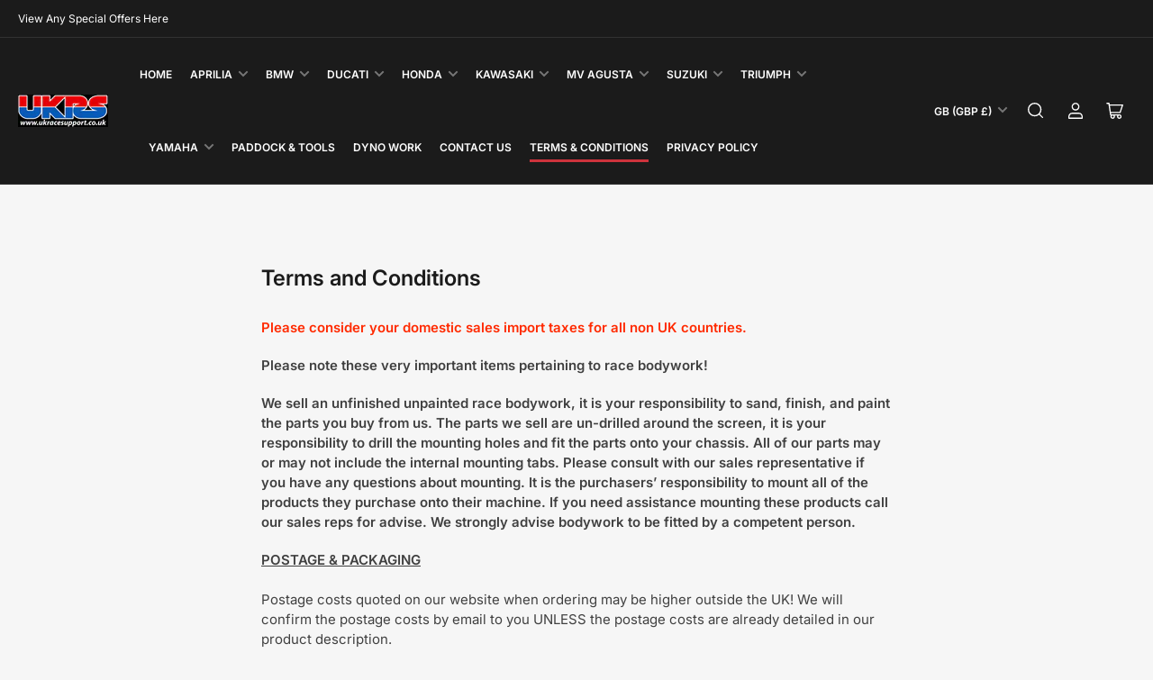

--- FILE ---
content_type: text/html; charset=utf-8
request_url: https://www.ukracesupport.com/pages/terms-conditions
body_size: 45372
content:
<!doctype html>
<html class="no-js" lang="en">
<head>
	<script id="pandectes-rules">   /* PANDECTES-GDPR: DO NOT MODIFY AUTO GENERATED CODE OF THIS SCRIPT */      window.PandectesSettings = {"store":{"id":15918703,"plan":"basic","theme":"Maranello","primaryLocale":"en","adminMode":false,"headless":false,"storefrontRootDomain":"","checkoutRootDomain":"","storefrontAccessToken":""},"tsPublished":1725360516,"declaration":{"showPurpose":false,"showProvider":false,"declIntroText":"","showDateGenerated":true},"language":{"languageMode":"Single","fallbackLanguage":"en","languageDetection":"browser","languagesSupported":[]},"texts":{"managed":{"headerText":{"en":"We respect your privacy"},"consentText":{"en":"This website uses cookies to ensure you get the best experience on our website.         \nPlease consider your domestic sales import taxes for all non UK countries."},"dismissButtonText":{"en":"Got It!"},"linkText":{"en":"Learn More"},"imprintText":{"en":"Imprint"},"preferencesButtonText":{"en":"Preferences"},"allowButtonText":{"en":"Accept"},"denyButtonText":{"en":"Decline"},"leaveSiteButtonText":{"en":"Leave this site"},"cookiePolicyText":{"en":"Cookie Policy"},"preferencesPopupTitleText":{"en":"Manage consent preferences"},"preferencesPopupIntroText":{"en":"When you visit any web site, it may store or retrieve information on your browser, mostly in the form of cookies. This information might be about you, your preferences or your device and is mostly used to make the site work as you expect it to. The information does not usually directly identify you, but it can give you a more personalized web experience."},"preferencesPopupCloseButtonText":{"en":"Close"},"preferencesPopupAcceptAllButtonText":{"en":"Accept all"},"preferencesPopupRejectAllButtonText":{"en":"Reject all"},"preferencesPopupSaveButtonText":{"en":"Save preferences & exit"},"accessSectionTitleText":{"en":"Data Portability"},"accessSectionParagraphText":{"en":"You have the right to be able to access your personal data at any time. This includes your account information, your order records as well as any GDPR related requests you have made so far. You have the right to request a full report of your data."},"rectificationSectionTitleText":{"en":"Data Rectification"},"rectificationSectionParagraphText":{"en":"You have the right to request your data to be updated whenever you think it is appropriate."},"erasureSectionTitleText":{"en":"Right to be Forgotten"},"erasureSectionParagraphText":{"en":"Use this option if you want to remove your personal and other data from our store. Keep in mind that this process will delete your account, so you will no longer be able to access or use it anymore."},"declIntroText":{"en":"We use cookies to optimize website functionality, analyze the performance, and provide personalized experience to you. Some cookies are essential to make the website operate and function correctly. Those cookies cannot be disabled. In this window you can manage your preference of cookies."}},"categories":{"strictlyNecessaryCookiesTitleText":{"en":"Strictly necessary cookies"},"functionalityCookiesTitleText":{"en":"Functionality cookies"},"performanceCookiesTitleText":{"en":"Performance cookies"},"targetingCookiesTitleText":{"en":"Targeting cookies"},"unclassifiedCookiesTitleText":{"en":"Unclassified cookies"},"strictlyNecessaryCookiesDescriptionText":{"en":"These cookies are essential in order to enable you to move around the website and use its features, such as accessing secure areas of the website. Without these cookies services you have asked for, like shopping baskets or e-billing, cannot be provided."},"functionalityCookiesDescriptionText":{"en":"These cookies allow the website to remember choices you make (such as your user name, language or the region you are in) and provide enhanced, more personal features. For instance, a website may be able to provide you with local weather reports or traffic news by storing in a cookie the region in which you are currently located. These cookies can also be used to remember changes you have made to text size, fonts and other parts of web pages that you can customise. They may also be used to provide services you have asked for such as watching a video or commenting on a blog. The information these cookies collect may be anonymised and they cannot track your browsing activity on other websites."},"performanceCookiesDescriptionText":{"en":"These cookies collect information about how visitors use a website, for instance which pages visitors go to most often, and if they get error messages from web pages. These cookies don’t collect information that identifies a visitor. All information these cookies collect is aggregated and therefore anonymous. It is only used to improve how a website works."},"targetingCookiesDescriptionText":{"en":"These cookies are used to deliver adverts more relevant to you and your interests They are also used to limit the number of times you see an advertisement as well as help measure the effectiveness of the advertising campaign. They are usually placed by advertising networks with the website operator’s permission. They remember that you have visited a website and this information is shared with other organisations such as advertisers. Quite often targeting or advertising cookies will be linked to site functionality provided by the other organisation."},"unclassifiedCookiesDescriptionText":{"en":"Unclassified cookies are cookies that we are in the process of classifying, together with the providers of individual cookies."}},"auto":{"declName":{"en":"Name"},"declPath":{"en":"Path"},"declType":{"en":"Type"},"declDomain":{"en":"Domain"},"declPurpose":{"en":"Purpose"},"declProvider":{"en":"Provider"},"declRetention":{"en":"Retention"},"declFirstParty":{"en":"First-party"},"declThirdParty":{"en":"Third-party"},"declSeconds":{"en":"seconds"},"declMinutes":{"en":"minutes"},"declHours":{"en":"hours"},"declDays":{"en":"days"},"declMonths":{"en":"months"},"declYears":{"en":"years"},"declSession":{"en":"Session"},"cookiesDetailsText":{"en":"Cookies details"},"preferencesPopupAlwaysAllowedText":{"en":"Always allowed"},"submitButton":{"en":"Submit"},"submittingButton":{"en":"Submitting..."},"cancelButton":{"en":"Cancel"},"guestsSupportInfoText":{"en":"Please login with your customer account to further proceed."},"guestsSupportEmailPlaceholder":{"en":"E-mail address"},"guestsSupportEmailValidationError":{"en":"Email is not valid"},"guestsSupportEmailSuccessTitle":{"en":"Thank you for your request"},"guestsSupportEmailFailureTitle":{"en":"A problem occurred"},"guestsSupportEmailSuccessMessage":{"en":"If you are registered as a customer of this store, you will soon receive an email with instructions on how to proceed."},"guestsSupportEmailFailureMessage":{"en":"Your request was not submitted. Please try again and if problem persists, contact store owner for assistance."},"confirmationSuccessTitle":{"en":"Your request is verified"},"confirmationFailureTitle":{"en":"A problem occurred"},"confirmationSuccessMessage":{"en":"We will soon get back to you as to your request."},"confirmationFailureMessage":{"en":"Your request was not verified. Please try again and if problem persists, contact store owner for assistance"},"consentSectionTitleText":{"en":"Your cookie consent"},"consentSectionNoConsentText":{"en":"You have not consented to the cookies policy of this website."},"consentSectionConsentedText":{"en":"You consented to the cookies policy of this website on"},"consentStatus":{"en":"Consent preference"},"consentDate":{"en":"Consent date"},"consentId":{"en":"Consent ID"},"consentSectionChangeConsentActionText":{"en":"Change consent preference"},"accessSectionGDPRRequestsActionText":{"en":"Data subject requests"},"accessSectionAccountInfoActionText":{"en":"Personal data"},"accessSectionOrdersRecordsActionText":{"en":"Orders"},"accessSectionDownloadReportActionText":{"en":"Request export"},"rectificationCommentPlaceholder":{"en":"Describe what you want to be updated"},"rectificationCommentValidationError":{"en":"Comment is required"},"rectificationSectionEditAccountActionText":{"en":"Request an update"},"erasureSectionRequestDeletionActionText":{"en":"Request personal data deletion"}}},"library":{"previewMode":false,"fadeInTimeout":0,"defaultBlocked":0,"showLink":true,"showImprintLink":false,"showGoogleLink":false,"enabled":true,"cookie":{"name":"_pandectes_gdpr","expiryDays":365,"secure":true},"dismissOnScroll":false,"dismissOnWindowClick":false,"dismissOnTimeout":false,"palette":{"popup":{"background":"#1D8A8A","backgroundForCalculations":{"a":1,"b":138,"g":138,"r":29},"text":"#FFDDDD"},"button":{"background":"#62FFAA","backgroundForCalculations":{"a":1,"b":170,"g":255,"r":98},"text":"#237AFC","textForCalculation":{"a":1,"b":252,"g":122,"r":35},"border":"transparent"}},"content":{"href":"","imprintHref":"/","close":"&#10005;","target":"_blank","logo":""},"window":"<div role=\"dialog\" aria-live=\"polite\" aria-label=\"cookieconsent\" aria-describedby=\"cookieconsent:desc\" id=\"cookie-consent-dialogBox\" class=\"cc-window-wrapper cc-top-wrapper\"><div class=\"pd-cookie-banner-window cc-window {{classes}}\"><!--googleoff: all-->{{children}}<!--googleon: all--></div></div>","compliance":{"info":"<div class=\"cc-compliance cc-highlight\">{{dismiss}}</div>"},"type":"info","layouts":{"basic":"{{messagelink}}{{compliance}}"},"position":"top","theme":"classic","revokable":false,"animateRevokable":true,"revokableReset":false,"revokableLogoUrl":"","revokablePlacement":"bottom-left","revokableMarginHorizontal":15,"revokableMarginVertical":15,"static":false,"autoAttach":true,"hasTransition":true,"blacklistPage":[""]},"geolocation":{"brOnly":false,"caOnly":false,"euOnly":true,"jpOnly":false,"thOnly":false,"canadaOnly":false,"globalVisibility":false},"dsr":{"guestsSupport":false,"accessSectionDownloadReportAuto":false},"banner":{"resetTs":1559222406,"extraCss":"        .cc-banner-logo {max-width: 24em!important;}    @media(min-width: 768px) {.cc-window.cc-floating{max-width: 24em!important;width: 24em!important;}}    .cc-message, .pd-cookie-banner-window .cc-header, .cc-logo {text-align: left}    .cc-window-wrapper{z-index: 2947480000;}    .cc-window{z-index: 2947480000;font-family: Helvetica,Calibri,Arial,sans-serif;}    .pd-cookie-banner-window .cc-header{font-family: Helvetica,Calibri,Arial,sans-serif;}    .pd-cp-ui{font-family: Helvetica,Calibri,Arial,sans-serif; background-color: #1D8A8A;color:#FFDDDD;}    button.pd-cp-btn, a.pd-cp-btn{background-color:#62FFAA;color:#237AFC!important;}    input + .pd-cp-preferences-slider{background-color: rgba(255, 221, 221, 0.3)}    .pd-cp-scrolling-section::-webkit-scrollbar{background-color: rgba(255, 221, 221, 0.3)}    input:checked + .pd-cp-preferences-slider{background-color: rgba(255, 221, 221, 1)}    .pd-cp-scrolling-section::-webkit-scrollbar-thumb {background-color: rgba(255, 221, 221, 1)}    .pd-cp-ui-close{color:#FFDDDD;}    .pd-cp-preferences-slider:before{background-color: #1D8A8A}    .pd-cp-title:before {border-color: #FFDDDD!important}    .pd-cp-preferences-slider{background-color:#FFDDDD}    .pd-cp-toggle{color:#FFDDDD!important}    @media(max-width:699px) {.pd-cp-ui-close-top svg {fill: #FFDDDD}}    .pd-cp-toggle:hover,.pd-cp-toggle:visited,.pd-cp-toggle:active{color:#FFDDDD!important}    .pd-cookie-banner-window {}  ","customJavascript":null,"showPoweredBy":false,"hybridStrict":false,"cookiesBlockedByDefault":"0","isActive":true,"implicitSavePreferences":false,"cookieIcon":false,"blockBots":false,"showCookiesDetails":false,"hasTransition":true,"blockingPage":false,"showOnlyLandingPage":false,"leaveSiteUrl":"https://www.google.com","linkRespectStoreLang":false},"cookies":{"0":[{"name":"keep_alive","type":"http","domain":"www.ukracesupport.com","path":"/","provider":"Shopify","firstParty":true,"retention":"30 minute(s)","expires":30,"unit":"declMinutes","purpose":{"en":"Used in connection with buyer localization."}},{"name":"secure_customer_sig","type":"http","domain":"www.ukracesupport.com","path":"/","provider":"Shopify","firstParty":true,"retention":"1 year(s)","expires":1,"unit":"declYears","purpose":{"en":"Used in connection with customer login."}},{"name":"localization","type":"http","domain":"www.ukracesupport.com","path":"/","provider":"Shopify","firstParty":true,"retention":"1 year(s)","expires":1,"unit":"declYears","purpose":{"en":"Shopify store localization"}},{"name":"cart_currency","type":"http","domain":"www.ukracesupport.com","path":"/","provider":"Shopify","firstParty":true,"retention":"14 day(s)","expires":14,"unit":"declDays","purpose":{"en":"Used in connection with shopping cart."}},{"name":"_cmp_a","type":"http","domain":".ukracesupport.com","path":"/","provider":"Shopify","firstParty":true,"retention":"24 hour(s)","expires":24,"unit":"declHours","purpose":{"en":"Used for managing customer privacy settings."}},{"name":"_pandectes_gdpr","type":"http","domain":"www.ukracesupport.com","path":"/","provider":"Pandectes","firstParty":true,"retention":"1 year(s)","expires":1,"unit":"declYears","purpose":{"en":"Used for the functionality of the cookies consent banner."}},{"name":"_secure_session_id","type":"http","domain":"www.ukracesupport.com","path":"/","provider":"Shopify","firstParty":true,"retention":"24 hour(s)","expires":24,"unit":"declHours","purpose":{"en":"Used in connection with navigation through a storefront."}},{"name":"shopify_pay_redirect","type":"http","domain":"www.ukracesupport.com","path":"/","provider":"Shopify","firstParty":true,"retention":"60 minute(s)","expires":60,"unit":"declMinutes","purpose":{"en":"Used in connection with checkout."}}],"1":[],"2":[{"name":"_y","type":"http","domain":".ukracesupport.com","path":"/","provider":"Shopify","firstParty":true,"retention":"1 year(s)","expires":1,"unit":"declYears","purpose":{"en":"Shopify analytics."}},{"name":"_shopify_y","type":"http","domain":".ukracesupport.com","path":"/","provider":"Shopify","firstParty":true,"retention":"1 year(s)","expires":1,"unit":"declYears","purpose":{"en":"Shopify analytics."}},{"name":"_s","type":"http","domain":".ukracesupport.com","path":"/","provider":"Shopify","firstParty":true,"retention":"30 minute(s)","expires":30,"unit":"declMinutes","purpose":{"en":"Shopify analytics."}},{"name":"_landing_page","type":"http","domain":".ukracesupport.com","path":"/","provider":"Shopify","firstParty":true,"retention":"14 day(s)","expires":14,"unit":"declDays","purpose":{"en":"Tracks landing pages."}},{"name":"_shopify_s","type":"http","domain":".ukracesupport.com","path":"/","provider":"Shopify","firstParty":true,"retention":"30 minute(s)","expires":30,"unit":"declMinutes","purpose":{"en":"Shopify analytics."}},{"name":"_orig_referrer","type":"http","domain":".ukracesupport.com","path":"/","provider":"Shopify","firstParty":true,"retention":"14 day(s)","expires":14,"unit":"declDays","purpose":{"en":"Tracks landing pages."}},{"name":"__cf_bm","type":"http","domain":".cdn.shopify.com","path":"/","provider":"CloudFlare","firstParty":true,"retention":"30 minute(s)","expires":30,"unit":"declMinutes","purpose":{"en":"Used to manage incoming traffic that matches criteria associated with bots."}},{"name":"__cf_bm","type":"http","domain":".shop.app","path":"/","provider":"CloudFlare","firstParty":true,"retention":"30 minute(s)","expires":30,"unit":"declMinutes","purpose":{"en":"Used to manage incoming traffic that matches criteria associated with bots."}},{"name":"_shopify_sa_t","type":"http","domain":".ukracesupport.com","path":"/","provider":"Shopify","firstParty":true,"retention":"30 minute(s)","expires":30,"unit":"declMinutes","purpose":{"en":"Shopify analytics relating to marketing & referrals."}},{"name":"_shopify_sa_p","type":"http","domain":".ukracesupport.com","path":"/","provider":"Shopify","firstParty":true,"retention":"30 minute(s)","expires":30,"unit":"declMinutes","purpose":{"en":"Shopify analytics relating to marketing & referrals."}},{"name":"__cf_bm","type":"http","domain":".pay.shopify.com","path":"/","provider":"CloudFlare","firstParty":true,"retention":"30 minute(s)","expires":30,"unit":"declMinutes","purpose":{"en":"Used to manage incoming traffic that matches criteria associated with bots."}},{"name":"__cf_bm","type":"http","domain":".www.ukracesupport.com","path":"/","provider":"CloudFlare","firstParty":true,"retention":"30 minute(s)","expires":30,"unit":"declMinutes","purpose":{"en":"Used to manage incoming traffic that matches criteria associated with bots."}}],"4":[],"8":[{"name":"nf5502_customer_code","type":"http","domain":".nofraud.com","path":"/","provider":"Unknown","firstParty":true,"retention":"7 hour(s)","expires":7,"unit":"declHours","purpose":{"en":""}},{"name":"nf_device","type":"http","domain":".nofraud.com","path":"/","provider":"Unknown","firstParty":true,"retention":"1 year(s)","expires":1,"unit":"declYears","purpose":{"en":""}},{"name":"__mmapiwsid","type":"http","domain":".ukracesupport.com","path":"/","provider":"Unknown","firstParty":true,"retention":"1 year(s)","expires":1,"unit":"declYears","purpose":{"en":""}}]},"blocker":{"isActive":false,"googleConsentMode":{"id":"","analyticsId":"","adwordsId":"","isActive":false,"adStorageCategory":4,"analyticsStorageCategory":2,"personalizationStorageCategory":1,"functionalityStorageCategory":1,"customEvent":true,"securityStorageCategory":0,"redactData":true,"urlPassthrough":false},"facebookPixel":{"id":"","isActive":false,"ldu":false},"microsoft":{},"rakuten":{"isActive":false,"cmp":false,"ccpa":false},"gpcIsActive":false,"defaultBlocked":0,"patterns":{"whiteList":[],"blackList":{"1":[],"2":[],"4":[],"8":[]},"iframesWhiteList":[],"iframesBlackList":{"1":[],"2":[],"4":[],"8":[]},"beaconsWhiteList":[],"beaconsBlackList":{"1":[],"2":[],"4":[],"8":[]}}}}      !function(){"use strict";window.PandectesRules=window.PandectesRules||{},window.PandectesRules.manualBlacklist={1:[],2:[],4:[]},window.PandectesRules.blacklistedIFrames={1:[],2:[],4:[]},window.PandectesRules.blacklistedCss={1:[],2:[],4:[]},window.PandectesRules.blacklistedBeacons={1:[],2:[],4:[]};var e="javascript/blocked";function t(e){return new RegExp(e.replace(/[/\\.+?$()]/g,"\\$&").replace("*","(.*)"))}var n=function(e){var t=arguments.length>1&&void 0!==arguments[1]?arguments[1]:"log";new URLSearchParams(window.location.search).get("log")&&console[t]("PandectesRules: ".concat(e))};function a(e){var t=document.createElement("script");t.async=!0,t.src=e,document.head.appendChild(t)}function r(e,t){(null==t||t>e.length)&&(t=e.length);for(var n=0,a=Array(t);n<t;n++)a[n]=e[n];return a}function o(e,t,n){return(t=function(e){var t=function(e,t){if("object"!=typeof e||!e)return e;var n=e[Symbol.toPrimitive];if(void 0!==n){var a=n.call(e,t||"default");if("object"!=typeof a)return a;throw new TypeError("@@toPrimitive must return a primitive value.")}return("string"===t?String:Number)(e)}(e,"string");return"symbol"==typeof t?t:t+""}(t))in e?Object.defineProperty(e,t,{value:n,enumerable:!0,configurable:!0,writable:!0}):e[t]=n,e}function i(e,t){var n=Object.keys(e);if(Object.getOwnPropertySymbols){var a=Object.getOwnPropertySymbols(e);t&&(a=a.filter((function(t){return Object.getOwnPropertyDescriptor(e,t).enumerable}))),n.push.apply(n,a)}return n}function s(e){for(var t=1;t<arguments.length;t++){var n=null!=arguments[t]?arguments[t]:{};t%2?i(Object(n),!0).forEach((function(t){o(e,t,n[t])})):Object.getOwnPropertyDescriptors?Object.defineProperties(e,Object.getOwnPropertyDescriptors(n)):i(Object(n)).forEach((function(t){Object.defineProperty(e,t,Object.getOwnPropertyDescriptor(n,t))}))}return e}function c(e,t){return function(e){if(Array.isArray(e))return e}(e)||function(e,t){var n=null==e?null:"undefined"!=typeof Symbol&&e[Symbol.iterator]||e["@@iterator"];if(null!=n){var a,r,o,i,s=[],c=!0,l=!1;try{if(o=(n=n.call(e)).next,0===t){if(Object(n)!==n)return;c=!1}else for(;!(c=(a=o.call(n)).done)&&(s.push(a.value),s.length!==t);c=!0);}catch(e){l=!0,r=e}finally{try{if(!c&&null!=n.return&&(i=n.return(),Object(i)!==i))return}finally{if(l)throw r}}return s}}(e,t)||d(e,t)||function(){throw new TypeError("Invalid attempt to destructure non-iterable instance.\nIn order to be iterable, non-array objects must have a [Symbol.iterator]() method.")}()}function l(e){return function(e){if(Array.isArray(e))return r(e)}(e)||function(e){if("undefined"!=typeof Symbol&&null!=e[Symbol.iterator]||null!=e["@@iterator"])return Array.from(e)}(e)||d(e)||function(){throw new TypeError("Invalid attempt to spread non-iterable instance.\nIn order to be iterable, non-array objects must have a [Symbol.iterator]() method.")}()}function d(e,t){if(e){if("string"==typeof e)return r(e,t);var n={}.toString.call(e).slice(8,-1);return"Object"===n&&e.constructor&&(n=e.constructor.name),"Map"===n||"Set"===n?Array.from(e):"Arguments"===n||/^(?:Ui|I)nt(?:8|16|32)(?:Clamped)?Array$/.test(n)?r(e,t):void 0}}var u=window.PandectesRulesSettings||window.PandectesSettings,f=!(void 0===window.dataLayer||!Array.isArray(window.dataLayer)||!window.dataLayer.some((function(e){return"pandectes_full_scan"===e.event}))),g=function(){var e,t=arguments.length>0&&void 0!==arguments[0]?arguments[0]:"_pandectes_gdpr",n=("; "+document.cookie).split("; "+t+"=");if(n.length<2)e={};else{var a=n.pop().split(";");e=window.atob(a.shift())}var r=function(e){try{return JSON.parse(e)}catch(e){return!1}}(e);return!1!==r?r:e}(),p=u.banner.isActive,h=u.blocker,y=h.defaultBlocked,v=h.patterns,w=g&&null!==g.preferences&&void 0!==g.preferences?g.preferences:null,m=f?0:p?null===w?y:w:0,b={1:!(1&m),2:!(2&m),4:!(4&m)},k=v.blackList,_=v.whiteList,S=v.iframesBlackList,L=v.iframesWhiteList,C=v.beaconsBlackList,A=v.beaconsWhiteList,P={blackList:[],whiteList:[],iframesBlackList:{1:[],2:[],4:[],8:[]},iframesWhiteList:[],beaconsBlackList:{1:[],2:[],4:[],8:[]},beaconsWhiteList:[]};[1,2,4].map((function(e){var n;b[e]||((n=P.blackList).push.apply(n,l(k[e].length?k[e].map(t):[])),P.iframesBlackList[e]=S[e].length?S[e].map(t):[],P.beaconsBlackList[e]=C[e].length?C[e].map(t):[])})),P.whiteList=_.length?_.map(t):[],P.iframesWhiteList=L.length?L.map(t):[],P.beaconsWhiteList=A.length?A.map(t):[];var O={scripts:[],iframes:{1:[],2:[],4:[]},beacons:{1:[],2:[],4:[]},css:{1:[],2:[],4:[]}},E=function(t,n){return t&&(!n||n!==e)&&(!P.blackList||P.blackList.some((function(e){return e.test(t)})))&&(!P.whiteList||P.whiteList.every((function(e){return!e.test(t)})))},B=function(e,t){var n=P.iframesBlackList[t],a=P.iframesWhiteList;return e&&(!n||n.some((function(t){return t.test(e)})))&&(!a||a.every((function(t){return!t.test(e)})))},I=function(e,t){var n=P.beaconsBlackList[t],a=P.beaconsWhiteList;return e&&(!n||n.some((function(t){return t.test(e)})))&&(!a||a.every((function(t){return!t.test(e)})))},j=new MutationObserver((function(e){for(var t=0;t<e.length;t++)for(var n=e[t].addedNodes,a=0;a<n.length;a++){var r=n[a],o=r.dataset&&r.dataset.cookiecategory;if(1===r.nodeType&&"LINK"===r.tagName){var i=r.dataset&&r.dataset.href;if(i&&o)switch(o){case"functionality":case"C0001":O.css[1].push(i);break;case"performance":case"C0002":O.css[2].push(i);break;case"targeting":case"C0003":O.css[4].push(i)}}}})),T=new MutationObserver((function(t){for(var a=0;a<t.length;a++)for(var r=t[a].addedNodes,o=function(){var t=r[i],a=t.src||t.dataset&&t.dataset.src,o=t.dataset&&t.dataset.cookiecategory;if(1===t.nodeType&&"IFRAME"===t.tagName){if(a){var s=!1;B(a,1)||"functionality"===o||"C0001"===o?(s=!0,O.iframes[1].push(a)):B(a,2)||"performance"===o||"C0002"===o?(s=!0,O.iframes[2].push(a)):(B(a,4)||"targeting"===o||"C0003"===o)&&(s=!0,O.iframes[4].push(a)),s&&(t.removeAttribute("src"),t.setAttribute("data-src",a))}}else if(1===t.nodeType&&"IMG"===t.tagName){if(a){var c=!1;I(a,1)?(c=!0,O.beacons[1].push(a)):I(a,2)?(c=!0,O.beacons[2].push(a)):I(a,4)&&(c=!0,O.beacons[4].push(a)),c&&(t.removeAttribute("src"),t.setAttribute("data-src",a))}}else if(1===t.nodeType&&"SCRIPT"===t.tagName){var l=t.type,d=!1;if(E(a,l)?(n("rule blocked: ".concat(a)),d=!0):a&&o?n("manually blocked @ ".concat(o,": ").concat(a)):o&&n("manually blocked @ ".concat(o,": inline code")),d){O.scripts.push([t,l]),t.type=e;var u=function(n){t.getAttribute("type")===e&&n.preventDefault(),t.removeEventListener("beforescriptexecute",u)};t.addEventListener("beforescriptexecute",u),t.parentElement&&t.parentElement.removeChild(t)}}},i=0;i<r.length;i++)o()})),R=document.createElement,D={src:Object.getOwnPropertyDescriptor(HTMLScriptElement.prototype,"src"),type:Object.getOwnPropertyDescriptor(HTMLScriptElement.prototype,"type")};window.PandectesRules.unblockCss=function(e){var t=O.css[e]||[];t.length&&n("Unblocking CSS for ".concat(e)),t.forEach((function(e){var t=document.querySelector('link[data-href^="'.concat(e,'"]'));t.removeAttribute("data-href"),t.href=e})),O.css[e]=[]},window.PandectesRules.unblockIFrames=function(e){var t=O.iframes[e]||[];t.length&&n("Unblocking IFrames for ".concat(e)),P.iframesBlackList[e]=[],t.forEach((function(e){var t=document.querySelector('iframe[data-src^="'.concat(e,'"]'));t.removeAttribute("data-src"),t.src=e})),O.iframes[e]=[]},window.PandectesRules.unblockBeacons=function(e){var t=O.beacons[e]||[];t.length&&n("Unblocking Beacons for ".concat(e)),P.beaconsBlackList[e]=[],t.forEach((function(e){var t=document.querySelector('img[data-src^="'.concat(e,'"]'));t.removeAttribute("data-src"),t.src=e})),O.beacons[e]=[]},window.PandectesRules.unblockInlineScripts=function(e){var t=1===e?"functionality":2===e?"performance":"targeting",a=document.querySelectorAll('script[type="javascript/blocked"][data-cookiecategory="'.concat(t,'"]'));n("unblockInlineScripts: ".concat(a.length," in ").concat(t)),a.forEach((function(e){var t=document.createElement("script");t.type="text/javascript",e.hasAttribute("src")?t.src=e.getAttribute("src"):t.textContent=e.textContent,document.head.appendChild(t),e.parentNode.removeChild(e)}))},window.PandectesRules.unblockInlineCss=function(e){var t=1===e?"functionality":2===e?"performance":"targeting",a=document.querySelectorAll('link[data-cookiecategory="'.concat(t,'"]'));n("unblockInlineCss: ".concat(a.length," in ").concat(t)),a.forEach((function(e){e.href=e.getAttribute("data-href")}))},window.PandectesRules.unblock=function(e){e.length<1?(P.blackList=[],P.whiteList=[],P.iframesBlackList=[],P.iframesWhiteList=[]):(P.blackList&&(P.blackList=P.blackList.filter((function(t){return e.every((function(e){return"string"==typeof e?!t.test(e):e instanceof RegExp?t.toString()!==e.toString():void 0}))}))),P.whiteList&&(P.whiteList=[].concat(l(P.whiteList),l(e.map((function(e){if("string"==typeof e){var n=".*"+t(e)+".*";if(P.whiteList.every((function(e){return e.toString()!==n.toString()})))return new RegExp(n)}else if(e instanceof RegExp&&P.whiteList.every((function(t){return t.toString()!==e.toString()})))return e;return null})).filter(Boolean)))));var a=0;l(O.scripts).forEach((function(e,t){var n=c(e,2),r=n[0],o=n[1];if(function(e){var t=e.getAttribute("src");return P.blackList&&P.blackList.every((function(e){return!e.test(t)}))||P.whiteList&&P.whiteList.some((function(e){return e.test(t)}))}(r)){for(var i=document.createElement("script"),s=0;s<r.attributes.length;s++){var l=r.attributes[s];"src"!==l.name&&"type"!==l.name&&i.setAttribute(l.name,r.attributes[s].value)}i.setAttribute("src",r.src),i.setAttribute("type",o||"application/javascript"),document.head.appendChild(i),O.scripts.splice(t-a,1),a++}})),0==P.blackList.length&&0===P.iframesBlackList[1].length&&0===P.iframesBlackList[2].length&&0===P.iframesBlackList[4].length&&0===P.beaconsBlackList[1].length&&0===P.beaconsBlackList[2].length&&0===P.beaconsBlackList[4].length&&(n("Disconnecting observers"),T.disconnect(),j.disconnect())};var N=u.store,x=N.adminMode,U=N.headless,z=N.storefrontRootDomain,M=N.checkoutRootDomain,q=N.storefrontAccessToken,F=u.banner.isActive,W=u.blocker.defaultBlocked;F&&function(e){if(window.Shopify&&window.Shopify.customerPrivacy)e();else{var t=null;window.Shopify&&window.Shopify.loadFeatures&&window.Shopify.trackingConsent?e():t=setInterval((function(){window.Shopify&&window.Shopify.loadFeatures&&(clearInterval(t),window.Shopify.loadFeatures([{name:"consent-tracking-api",version:"0.1"}],(function(t){t?n("Shopify.customerPrivacy API - failed to load"):(n("shouldShowBanner() -> ".concat(window.Shopify.trackingConsent.shouldShowBanner()," | saleOfDataRegion() -> ").concat(window.Shopify.trackingConsent.saleOfDataRegion())),e())})))}),10)}}((function(){!function(){var e=window.Shopify.trackingConsent;if(!1!==e.shouldShowBanner()||null!==w||7!==W)try{var t=x&&!(window.Shopify&&window.Shopify.AdminBarInjector),a={preferences:!(1&m)||f||t,analytics:!(2&m)||f||t,marketing:!(4&m)||f||t};U&&(a.headlessStorefront=!0,a.storefrontRootDomain=null!=z&&z.length?z:window.location.hostname,a.checkoutRootDomain=null!=M&&M.length?M:"checkout.".concat(window.location.hostname),a.storefrontAccessToken=null!=q&&q.length?q:""),e.firstPartyMarketingAllowed()===a.marketing&&e.analyticsProcessingAllowed()===a.analytics&&e.preferencesProcessingAllowed()===a.preferences||e.setTrackingConsent(a,(function(e){e&&e.error?n("Shopify.customerPrivacy API - failed to setTrackingConsent"):n("setTrackingConsent(".concat(JSON.stringify(a),")"))}))}catch(e){n("Shopify.customerPrivacy API - exception")}}(),function(){if(U){var e=window.Shopify.trackingConsent,t=e.currentVisitorConsent();if(navigator.globalPrivacyControl&&""===t.sale_of_data){var a={sale_of_data:!1,headlessStorefront:!0};a.storefrontRootDomain=null!=z&&z.length?z:window.location.hostname,a.checkoutRootDomain=null!=M&&M.length?M:"checkout.".concat(window.location.hostname),a.storefrontAccessToken=null!=q&&q.length?q:"",e.setTrackingConsent(a,(function(e){e&&e.error?n("Shopify.customerPrivacy API - failed to setTrackingConsent({".concat(JSON.stringify(a),")")):n("setTrackingConsent(".concat(JSON.stringify(a),")"))}))}}}()}));var H=["AT","BE","BG","HR","CY","CZ","DK","EE","FI","FR","DE","GR","HU","IE","IT","LV","LT","LU","MT","NL","PL","PT","RO","SK","SI","ES","SE","GB","LI","NO","IS"],G=u.banner,J=G.isActive,V=G.hybridStrict,K=u.geolocation,$=K.caOnly,Y=void 0!==$&&$,Z=K.euOnly,Q=void 0!==Z&&Z,X=K.brOnly,ee=void 0!==X&&X,te=K.jpOnly,ne=void 0!==te&&te,ae=K.thOnly,re=void 0!==ae&&ae,oe=K.chOnly,ie=void 0!==oe&&oe,se=K.zaOnly,ce=void 0!==se&&se,le=K.canadaOnly,de=void 0!==le&&le,ue=K.globalVisibility,fe=void 0===ue||ue,ge=u.blocker,pe=ge.defaultBlocked,he=void 0===pe?7:pe,ye=ge.googleConsentMode,ve=ye.isActive,we=ye.customEvent,me=ye.id,be=void 0===me?"":me,ke=ye.analyticsId,_e=void 0===ke?"":ke,Se=ye.adwordsId,Le=void 0===Se?"":Se,Ce=ye.redactData,Ae=ye.urlPassthrough,Pe=ye.adStorageCategory,Oe=ye.analyticsStorageCategory,Ee=ye.functionalityStorageCategory,Be=ye.personalizationStorageCategory,Ie=ye.securityStorageCategory,je=ye.dataLayerProperty,Te=void 0===je?"dataLayer":je,Re=ye.waitForUpdate,De=void 0===Re?0:Re,Ne=ye.useNativeChannel,xe=void 0!==Ne&&Ne;function Ue(){window[Te].push(arguments)}window[Te]=window[Te]||[];var ze,Me,qe={hasInitialized:!1,useNativeChannel:!1,ads_data_redaction:!1,url_passthrough:!1,data_layer_property:"dataLayer",storage:{ad_storage:"granted",ad_user_data:"granted",ad_personalization:"granted",analytics_storage:"granted",functionality_storage:"granted",personalization_storage:"granted",security_storage:"granted"}};if(J&&ve){var Fe=he&Pe?"denied":"granted",We=he&Oe?"denied":"granted",He=he&Ee?"denied":"granted",Ge=he&Be?"denied":"granted",Je=he&Ie?"denied":"granted";qe.hasInitialized=!0,qe.useNativeChannel=xe,qe.url_passthrough=Ae,qe.ads_data_redaction="denied"===Fe&&Ce,qe.storage.ad_storage=Fe,qe.storage.ad_user_data=Fe,qe.storage.ad_personalization=Fe,qe.storage.analytics_storage=We,qe.storage.functionality_storage=He,qe.storage.personalization_storage=Ge,qe.storage.security_storage=Je,qe.data_layer_property=Te||"dataLayer",qe.ads_data_redaction&&Ue("set","ads_data_redaction",qe.ads_data_redaction),qe.url_passthrough&&Ue("set","url_passthrough",qe.url_passthrough),function(){!1===xe?console.log("Pandectes: Google Consent Mode (av2)"):console.log("Pandectes: Google Consent Mode (av2nc)");var e=m!==he?{wait_for_update:De||500}:De?{wait_for_update:De}:{};fe&&!V?Ue("consent","default",s(s({},qe.storage),e)):(Ue("consent","default",s(s(s({},qe.storage),e),{},{region:[].concat(l(Q||V?H:[]),l(Y&&!V?["US-CA","US-VA","US-CT","US-UT","US-CO"]:[]),l(ee&&!V?["BR"]:[]),l(ne&&!V?["JP"]:[]),l(de&&!V?["CA"]:[]),l(re&&!V?["TH"]:[]),l(ie&&!V?["CH"]:[]),l(ce&&!V?["ZA"]:[]))})),Ue("consent","default",{ad_storage:"granted",ad_user_data:"granted",ad_personalization:"granted",analytics_storage:"granted",functionality_storage:"granted",personalization_storage:"granted",security_storage:"granted"}));if(null!==w){var t=m&Pe?"denied":"granted",n=m&Oe?"denied":"granted",r=m&Ee?"denied":"granted",o=m&Be?"denied":"granted",i=m&Ie?"denied":"granted";qe.storage.ad_storage=t,qe.storage.ad_user_data=t,qe.storage.ad_personalization=t,qe.storage.analytics_storage=n,qe.storage.functionality_storage=r,qe.storage.personalization_storage=o,qe.storage.security_storage=i,Ue("consent","update",qe.storage)}(be.length||_e.length||Le.length)&&(window[qe.data_layer_property].push({"pandectes.start":(new Date).getTime(),event:"pandectes-rules.min.js"}),(_e.length||Le.length)&&Ue("js",new Date));var c="https://www.googletagmanager.com";if(be.length){var d=be.split(",");window[qe.data_layer_property].push({"gtm.start":(new Date).getTime(),event:"gtm.js"});for(var u=0;u<d.length;u++){var f="dataLayer"!==qe.data_layer_property?"&l=".concat(qe.data_layer_property):"";a("".concat(c,"/gtm.js?id=").concat(d[u].trim()).concat(f))}}if(_e.length)for(var g=_e.split(","),p=0;p<g.length;p++){var h=g[p].trim();h.length&&(a("".concat(c,"/gtag/js?id=").concat(h)),Ue("config",h,{send_page_view:!1}))}if(Le.length)for(var y=Le.split(","),v=0;v<y.length;v++){var b=y[v].trim();b.length&&(a("".concat(c,"/gtag/js?id=").concat(b)),Ue("config",b,{allow_enhanced_conversions:!0}))}}()}J&&we&&(Me=7===(ze=m)?"deny":0===ze?"allow":"mixed",window[Te].push({event:"Pandectes_Consent_Update",pandectes_status:Me,pandectes_categories:{C0000:"allow",C0001:b[1]?"allow":"deny",C0002:b[2]?"allow":"deny",C0003:b[4]?"allow":"deny"}}));var Ve=u.blocker,Ke=Ve.klaviyoIsActive,$e=Ve.googleConsentMode.adStorageCategory;Ke&&window.addEventListener("PandectesEvent_OnConsent",(function(e){var t=e.detail.preferences;if(null!=t){var n=t&$e?"denied":"granted";void 0!==window.klaviyo&&window.klaviyo.isIdentified()&&window.klaviyo.push(["identify",{ad_personalization:n,ad_user_data:n}])}})),u.banner.revokableTrigger&&window.addEventListener("PandectesEvent_OnInitialize",(function(){document.querySelectorAll('[href*="#reopenBanner"]').forEach((function(e){e.onclick=function(e){e.preventDefault(),window.Pandectes.fn.revokeConsent()}}))}));var Ye=u.banner.isActive,Ze=u.blocker,Qe=Ze.defaultBlocked,Xe=void 0===Qe?7:Qe,et=Ze.microsoft,tt=et.isActive,nt=et.uetTags,at=et.dataLayerProperty,rt=void 0===at?"uetq":at,ot={hasInitialized:!1,data_layer_property:"uetq",storage:{ad_storage:"granted"}};if(window[rt]=window[rt]||[],tt&&ut("_uetmsdns","1",365),Ye&&tt){var it=4&Xe?"denied":"granted";if(ot.hasInitialized=!0,ot.storage.ad_storage=it,window[rt].push("consent","default",ot.storage),"granted"==it&&(ut("_uetmsdns","0",365),console.log("setting cookie")),null!==w){var st=4&m?"denied":"granted";ot.storage.ad_storage=st,window[rt].push("consent","update",ot.storage),"granted"===st&&ut("_uetmsdns","0",365)}if(nt.length)for(var ct=nt.split(","),lt=0;lt<ct.length;lt++)ct[lt].trim().length&&dt(ct[lt])}function dt(e){var t=document.createElement("script");t.type="text/javascript",t.src="//bat.bing.com/bat.js",t.onload=function(){var t={ti:e};t.q=window.uetq,window.uetq=new UET(t),window.uetq.push("consent","default",{ad_storage:"denied"}),window[rt].push("pageLoad")},document.head.appendChild(t)}function ut(e,t,n){var a=new Date;a.setTime(a.getTime()+24*n*60*60*1e3);var r="expires="+a.toUTCString();document.cookie="".concat(e,"=").concat(t,"; ").concat(r,"; path=/; secure; samesite=strict")}window.PandectesRules.gcm=qe;var ft=u.banner.isActive,gt=u.blocker.isActive;n("Prefs: ".concat(m," | Banner: ").concat(ft?"on":"off"," | Blocker: ").concat(gt?"on":"off"));var pt=null===w&&/\/checkouts\//.test(window.location.pathname);0!==m&&!1===f&&gt&&!pt&&(n("Blocker will execute"),document.createElement=function(){for(var t=arguments.length,n=new Array(t),a=0;a<t;a++)n[a]=arguments[a];if("script"!==n[0].toLowerCase())return R.bind?R.bind(document).apply(void 0,n):R;var r=R.bind(document).apply(void 0,n);try{Object.defineProperties(r,{src:s(s({},D.src),{},{set:function(t){E(t,r.type)&&D.type.set.call(this,e),D.src.set.call(this,t)}}),type:s(s({},D.type),{},{get:function(){var t=D.type.get.call(this);return t===e||E(this.src,t)?null:t},set:function(t){var n=E(r.src,r.type)?e:t;D.type.set.call(this,n)}})}),r.setAttribute=function(t,n){if("type"===t){var a=E(r.src,r.type)?e:n;D.type.set.call(r,a)}else"src"===t?(E(n,r.type)&&D.type.set.call(r,e),D.src.set.call(r,n)):HTMLScriptElement.prototype.setAttribute.call(r,t,n)}}catch(e){console.warn("Yett: unable to prevent script execution for script src ",r.src,".\n",'A likely cause would be because you are using a third-party browser extension that monkey patches the "document.createElement" function.')}return r},T.observe(document.documentElement,{childList:!0,subtree:!0}),j.observe(document.documentElement,{childList:!0,subtree:!0}))}();
</script>
	
	<meta charset="utf-8">

	<title>
		Terms and Conditions
 &ndash; UK Race Support</title>

	
		<meta name="description" content="Please consider your domestic sales import taxes for all non UK countries. Please note these very important items pertaining to race bodywork! We sell an unfinished unpainted race bodywork, it is your responsibility to sand, finish, and paint the parts you buy from us. The parts we sell are un-drilled around the screen">
	

	


<meta property="og:site_name" content="UK Race Support">
<meta property="og:url" content="https://www.ukracesupport.com/pages/terms-conditions">
<meta property="og:title" content="Terms and Conditions">
<meta property="og:type" content="website">
<meta property="og:description" content="Please consider your domestic sales import taxes for all non UK countries. Please note these very important items pertaining to race bodywork! We sell an unfinished unpainted race bodywork, it is your responsibility to sand, finish, and paint the parts you buy from us. The parts we sell are un-drilled around the screen"><meta name="twitter:card" content="summary_large_image">
<meta name="twitter:title" content="Terms and Conditions">
<meta name="twitter:description" content="Please consider your domestic sales import taxes for all non UK countries. Please note these very important items pertaining to race bodywork! We sell an unfinished unpainted race bodywork, it is your responsibility to sand, finish, and paint the parts you buy from us. The parts we sell are un-drilled around the screen">


	<meta name="viewport" content="width=device-width, initial-scale=1">
	<link rel="canonical" href="https://www.ukracesupport.com/pages/terms-conditions">

	<link rel="preconnect" href="//cdn.shopify.com" crossorigin>

	
		<link rel="preconnect" href="//fonts.shopifycdn.com" crossorigin>
	

	
	
		<link rel="preload" as="font" href="//www.ukracesupport.com/cdn/fonts/inter/inter_n4.b2a3f24c19b4de56e8871f609e73ca7f6d2e2bb9.woff2" type="font/woff2" crossorigin>
	
	
		<link rel="preload" as="font" href="//www.ukracesupport.com/cdn/fonts/inter/inter_n6.771af0474a71b3797eb38f3487d6fb79d43b6877.woff2" type="font/woff2" crossorigin>
	
	

	



<style data-shopify>
	@font-face {
  font-family: Inter;
  font-weight: 400;
  font-style: normal;
  font-display: swap;
  src: url("//www.ukracesupport.com/cdn/fonts/inter/inter_n4.b2a3f24c19b4de56e8871f609e73ca7f6d2e2bb9.woff2") format("woff2"),
       url("//www.ukracesupport.com/cdn/fonts/inter/inter_n4.af8052d517e0c9ffac7b814872cecc27ae1fa132.woff") format("woff");
}

	@font-face {
  font-family: Inter;
  font-weight: 700;
  font-style: normal;
  font-display: swap;
  src: url("//www.ukracesupport.com/cdn/fonts/inter/inter_n7.02711e6b374660cfc7915d1afc1c204e633421e4.woff2") format("woff2"),
       url("//www.ukracesupport.com/cdn/fonts/inter/inter_n7.6dab87426f6b8813070abd79972ceaf2f8d3b012.woff") format("woff");
}

	@font-face {
  font-family: Inter;
  font-weight: 400;
  font-style: italic;
  font-display: swap;
  src: url("//www.ukracesupport.com/cdn/fonts/inter/inter_i4.feae1981dda792ab80d117249d9c7e0f1017e5b3.woff2") format("woff2"),
       url("//www.ukracesupport.com/cdn/fonts/inter/inter_i4.62773b7113d5e5f02c71486623cf828884c85c6e.woff") format("woff");
}

	@font-face {
  font-family: Inter;
  font-weight: 700;
  font-style: italic;
  font-display: swap;
  src: url("//www.ukracesupport.com/cdn/fonts/inter/inter_i7.b377bcd4cc0f160622a22d638ae7e2cd9b86ea4c.woff2") format("woff2"),
       url("//www.ukracesupport.com/cdn/fonts/inter/inter_i7.7c69a6a34e3bb44fcf6f975857e13b9a9b25beb4.woff") format("woff");
}

	@font-face {
  font-family: Inter;
  font-weight: 600;
  font-style: normal;
  font-display: swap;
  src: url("//www.ukracesupport.com/cdn/fonts/inter/inter_n6.771af0474a71b3797eb38f3487d6fb79d43b6877.woff2") format("woff2"),
       url("//www.ukracesupport.com/cdn/fonts/inter/inter_n6.88c903d8f9e157d48b73b7777d0642925bcecde7.woff") format("woff");
}

	@font-face {
  font-family: Inter;
  font-weight: 700;
  font-style: normal;
  font-display: swap;
  src: url("//www.ukracesupport.com/cdn/fonts/inter/inter_n7.02711e6b374660cfc7915d1afc1c204e633421e4.woff2") format("woff2"),
       url("//www.ukracesupport.com/cdn/fonts/inter/inter_n7.6dab87426f6b8813070abd79972ceaf2f8d3b012.woff") format("woff");
}

	@font-face {
  font-family: Inter;
  font-weight: 600;
  font-style: italic;
  font-display: swap;
  src: url("//www.ukracesupport.com/cdn/fonts/inter/inter_i6.3bbe0fe1c7ee4f282f9c2e296f3e4401a48cbe19.woff2") format("woff2"),
       url("//www.ukracesupport.com/cdn/fonts/inter/inter_i6.8bea21f57a10d5416ddf685e2c91682ec237876d.woff") format("woff");
}

	@font-face {
  font-family: Inter;
  font-weight: 700;
  font-style: italic;
  font-display: swap;
  src: url("//www.ukracesupport.com/cdn/fonts/inter/inter_i7.b377bcd4cc0f160622a22d638ae7e2cd9b86ea4c.woff2") format("woff2"),
       url("//www.ukracesupport.com/cdn/fonts/inter/inter_i7.7c69a6a34e3bb44fcf6f975857e13b9a9b25beb4.woff") format("woff");
}

@font-face {
  font-family: Inter;
  font-weight: 600;
  font-style: normal;
  font-display: swap;
  src: url("//www.ukracesupport.com/cdn/fonts/inter/inter_n6.771af0474a71b3797eb38f3487d6fb79d43b6877.woff2") format("woff2"),
       url("//www.ukracesupport.com/cdn/fonts/inter/inter_n6.88c903d8f9e157d48b73b7777d0642925bcecde7.woff") format("woff");
}

:root {
		--page-width: 158rem;
		--spacing-base-1: 2rem;

		--grid-desktop-horizontal-spacing: 16px;
		--grid-desktop-vertical-spacing: 16px;
		--grid-mobile-horizontal-spacing: 10px;
		--grid-mobile-vertical-spacing: 10px;

		--border-radius-base: 5px;
		--buttons-radius: 30px;
		--inputs-radius: 5px;
		--inputs-border-width: 1px;
		--inputs-border-opacity: .2;

		--color-base-white: #fff;
		--color-product-review-star: #FFB800;
		--color-base-text: 64, 64, 64;
		--color-base-text-alt: 27, 27, 27;
		--color-base-border: 225, 225, 225;
		--color-base-background-1: 246, 246, 246;
		--color-base-background-2: 255, 255, 255;
		--color-base-accent-1: 206, 51, 60;
		--color-base-accent-1-text: 255, 255, 255;
		--color-base-accent-2: 27, 27, 27;
		--color-base-accent-2-text: 255, 255, 255;
		--color-base-accent-3: 42, 49, 81;
		--color-base-accent-3-text: 255, 255, 255;
		--color-button-disabled: #e1e1e1;
		--color-card-border: 246, 246, 246;

		
		--color-buttons-primary-background: 206, 51, 60;
		
		
		--color-buttons-primary-text: 255, 255, 255;
		
		
		--color-buttons-secondary-background: 27, 27, 27;
		
		
		--color-buttons-secondary-text: 255, 255, 255;
		

		--color-sale: rgba(206, 51, 60, 1.0);
		--color-sale-background: #f1c3c6;
		--color-error: rgba(188, 34, 34, 1.0);
		--color-error-background: #fcecec;
		--color-success: rgba(26, 127, 36, 1.0);
		--color-success-background: #eefcef;
		--color-warning: rgba(189, 107, 27, 1.0);
		--color-warning-background: #f8e1cb;
		--color-preorder: rgba(11, 108, 255, 1.0);
		--color-preorder-background: #d2e4ff;

	--font-body-family: Inter, sans-serif;
		--font-body-style: normal;
		--font-body-weight: 400;
		--font-bolder-weight: 600;

		--font-heading-family: Inter, sans-serif;
		--font-heading-style: normal;
		--font-heading-weight: 600;

		--font-body-scale: 1.0;
		--font-heading-scale: 1.0;

		--font-buttons-family: Inter,sans-serif;
	}
</style>


	<link href="//www.ukracesupport.com/cdn/shop/t/10/assets/base.css?v=148739376125783786301687178867" rel="stylesheet" type="text/css" media="all" />

	<script src="//www.ukracesupport.com/cdn/shop/t/10/assets/pubsub.js?v=87906591514992538941687178869" defer="defer"></script>
	<script src="//www.ukracesupport.com/cdn/shop/t/10/assets/scripts.js?v=174188956620691625391687178869" defer="defer"></script>

	

	<script>window.performance && window.performance.mark && window.performance.mark('shopify.content_for_header.start');</script><meta name="facebook-domain-verification" content="e7eve173lxwslqzjhu3o6d9w1bggkm">
<meta id="shopify-digital-wallet" name="shopify-digital-wallet" content="/15918703/digital_wallets/dialog">
<meta name="shopify-checkout-api-token" content="96fc90e8480f07acd4c7015f1dbdab77">
<script async="async" src="/checkouts/internal/preloads.js?locale=en-GB"></script>
<link rel="preconnect" href="https://shop.app" crossorigin="anonymous">
<script async="async" src="https://shop.app/checkouts/internal/preloads.js?locale=en-GB&shop_id=15918703" crossorigin="anonymous"></script>
<script id="apple-pay-shop-capabilities" type="application/json">{"shopId":15918703,"countryCode":"GB","currencyCode":"GBP","merchantCapabilities":["supports3DS"],"merchantId":"gid:\/\/shopify\/Shop\/15918703","merchantName":"UK Race Support","requiredBillingContactFields":["postalAddress","email","phone"],"requiredShippingContactFields":["postalAddress","email","phone"],"shippingType":"shipping","supportedNetworks":["visa","maestro","masterCard","amex","discover","elo"],"total":{"type":"pending","label":"UK Race Support","amount":"1.00"},"shopifyPaymentsEnabled":true,"supportsSubscriptions":true}</script>
<script id="shopify-features" type="application/json">{"accessToken":"96fc90e8480f07acd4c7015f1dbdab77","betas":["rich-media-storefront-analytics"],"domain":"www.ukracesupport.com","predictiveSearch":true,"shopId":15918703,"locale":"en"}</script>
<script>var Shopify = Shopify || {};
Shopify.shop = "uk-race-support.myshopify.com";
Shopify.locale = "en";
Shopify.currency = {"active":"GBP","rate":"1.0"};
Shopify.country = "GB";
Shopify.theme = {"name":"Maranello","id":136935768295,"schema_name":"Maranello","schema_version":"1.1.3","theme_store_id":2186,"role":"main"};
Shopify.theme.handle = "null";
Shopify.theme.style = {"id":null,"handle":null};
Shopify.cdnHost = "www.ukracesupport.com/cdn";
Shopify.routes = Shopify.routes || {};
Shopify.routes.root = "/";</script>
<script type="module">!function(o){(o.Shopify=o.Shopify||{}).modules=!0}(window);</script>
<script>!function(o){function n(){var o=[];function n(){o.push(Array.prototype.slice.apply(arguments))}return n.q=o,n}var t=o.Shopify=o.Shopify||{};t.loadFeatures=n(),t.autoloadFeatures=n()}(window);</script>
<script>
  window.ShopifyPay = window.ShopifyPay || {};
  window.ShopifyPay.apiHost = "shop.app\/pay";
  window.ShopifyPay.redirectState = null;
</script>
<script id="shop-js-analytics" type="application/json">{"pageType":"page"}</script>
<script defer="defer" async type="module" src="//www.ukracesupport.com/cdn/shopifycloud/shop-js/modules/v2/client.init-shop-cart-sync_BN7fPSNr.en.esm.js"></script>
<script defer="defer" async type="module" src="//www.ukracesupport.com/cdn/shopifycloud/shop-js/modules/v2/chunk.common_Cbph3Kss.esm.js"></script>
<script defer="defer" async type="module" src="//www.ukracesupport.com/cdn/shopifycloud/shop-js/modules/v2/chunk.modal_DKumMAJ1.esm.js"></script>
<script type="module">
  await import("//www.ukracesupport.com/cdn/shopifycloud/shop-js/modules/v2/client.init-shop-cart-sync_BN7fPSNr.en.esm.js");
await import("//www.ukracesupport.com/cdn/shopifycloud/shop-js/modules/v2/chunk.common_Cbph3Kss.esm.js");
await import("//www.ukracesupport.com/cdn/shopifycloud/shop-js/modules/v2/chunk.modal_DKumMAJ1.esm.js");

  window.Shopify.SignInWithShop?.initShopCartSync?.({"fedCMEnabled":true,"windoidEnabled":true});

</script>
<script>
  window.Shopify = window.Shopify || {};
  if (!window.Shopify.featureAssets) window.Shopify.featureAssets = {};
  window.Shopify.featureAssets['shop-js'] = {"shop-cart-sync":["modules/v2/client.shop-cart-sync_CJVUk8Jm.en.esm.js","modules/v2/chunk.common_Cbph3Kss.esm.js","modules/v2/chunk.modal_DKumMAJ1.esm.js"],"init-fed-cm":["modules/v2/client.init-fed-cm_7Fvt41F4.en.esm.js","modules/v2/chunk.common_Cbph3Kss.esm.js","modules/v2/chunk.modal_DKumMAJ1.esm.js"],"init-shop-email-lookup-coordinator":["modules/v2/client.init-shop-email-lookup-coordinator_Cc088_bR.en.esm.js","modules/v2/chunk.common_Cbph3Kss.esm.js","modules/v2/chunk.modal_DKumMAJ1.esm.js"],"init-windoid":["modules/v2/client.init-windoid_hPopwJRj.en.esm.js","modules/v2/chunk.common_Cbph3Kss.esm.js","modules/v2/chunk.modal_DKumMAJ1.esm.js"],"shop-button":["modules/v2/client.shop-button_B0jaPSNF.en.esm.js","modules/v2/chunk.common_Cbph3Kss.esm.js","modules/v2/chunk.modal_DKumMAJ1.esm.js"],"shop-cash-offers":["modules/v2/client.shop-cash-offers_DPIskqss.en.esm.js","modules/v2/chunk.common_Cbph3Kss.esm.js","modules/v2/chunk.modal_DKumMAJ1.esm.js"],"shop-toast-manager":["modules/v2/client.shop-toast-manager_CK7RT69O.en.esm.js","modules/v2/chunk.common_Cbph3Kss.esm.js","modules/v2/chunk.modal_DKumMAJ1.esm.js"],"init-shop-cart-sync":["modules/v2/client.init-shop-cart-sync_BN7fPSNr.en.esm.js","modules/v2/chunk.common_Cbph3Kss.esm.js","modules/v2/chunk.modal_DKumMAJ1.esm.js"],"init-customer-accounts-sign-up":["modules/v2/client.init-customer-accounts-sign-up_CfPf4CXf.en.esm.js","modules/v2/client.shop-login-button_DeIztwXF.en.esm.js","modules/v2/chunk.common_Cbph3Kss.esm.js","modules/v2/chunk.modal_DKumMAJ1.esm.js"],"pay-button":["modules/v2/client.pay-button_CgIwFSYN.en.esm.js","modules/v2/chunk.common_Cbph3Kss.esm.js","modules/v2/chunk.modal_DKumMAJ1.esm.js"],"init-customer-accounts":["modules/v2/client.init-customer-accounts_DQ3x16JI.en.esm.js","modules/v2/client.shop-login-button_DeIztwXF.en.esm.js","modules/v2/chunk.common_Cbph3Kss.esm.js","modules/v2/chunk.modal_DKumMAJ1.esm.js"],"avatar":["modules/v2/client.avatar_BTnouDA3.en.esm.js"],"init-shop-for-new-customer-accounts":["modules/v2/client.init-shop-for-new-customer-accounts_CsZy_esa.en.esm.js","modules/v2/client.shop-login-button_DeIztwXF.en.esm.js","modules/v2/chunk.common_Cbph3Kss.esm.js","modules/v2/chunk.modal_DKumMAJ1.esm.js"],"shop-follow-button":["modules/v2/client.shop-follow-button_BRMJjgGd.en.esm.js","modules/v2/chunk.common_Cbph3Kss.esm.js","modules/v2/chunk.modal_DKumMAJ1.esm.js"],"checkout-modal":["modules/v2/client.checkout-modal_B9Drz_yf.en.esm.js","modules/v2/chunk.common_Cbph3Kss.esm.js","modules/v2/chunk.modal_DKumMAJ1.esm.js"],"shop-login-button":["modules/v2/client.shop-login-button_DeIztwXF.en.esm.js","modules/v2/chunk.common_Cbph3Kss.esm.js","modules/v2/chunk.modal_DKumMAJ1.esm.js"],"lead-capture":["modules/v2/client.lead-capture_DXYzFM3R.en.esm.js","modules/v2/chunk.common_Cbph3Kss.esm.js","modules/v2/chunk.modal_DKumMAJ1.esm.js"],"shop-login":["modules/v2/client.shop-login_CA5pJqmO.en.esm.js","modules/v2/chunk.common_Cbph3Kss.esm.js","modules/v2/chunk.modal_DKumMAJ1.esm.js"],"payment-terms":["modules/v2/client.payment-terms_BxzfvcZJ.en.esm.js","modules/v2/chunk.common_Cbph3Kss.esm.js","modules/v2/chunk.modal_DKumMAJ1.esm.js"]};
</script>
<script>(function() {
  var isLoaded = false;
  function asyncLoad() {
    if (isLoaded) return;
    isLoaded = true;
    var urls = ["https:\/\/services.nofraud.com\/js\/device.js?shop=uk-race-support.myshopify.com","\/\/cdn.shopify.com\/proxy\/2d56eae8c5d099b46b12f885ccd7cf666c69fe616b988f4692b3ba76a7a98226\/s.pandect.es\/scripts\/pandectes-core.js?shop=uk-race-support.myshopify.com\u0026sp-cache-control=cHVibGljLCBtYXgtYWdlPTkwMA"];
    for (var i = 0; i < urls.length; i++) {
      var s = document.createElement('script');
      s.type = 'text/javascript';
      s.async = true;
      s.src = urls[i];
      var x = document.getElementsByTagName('script')[0];
      x.parentNode.insertBefore(s, x);
    }
  };
  if(window.attachEvent) {
    window.attachEvent('onload', asyncLoad);
  } else {
    window.addEventListener('load', asyncLoad, false);
  }
})();</script>
<script id="__st">var __st={"a":15918703,"offset":0,"reqid":"cb93f8e0-3a03-4f47-89ae-4252c01154e9-1769913225","pageurl":"www.ukracesupport.com\/pages\/terms-conditions","s":"pages-240235212","u":"885064d4bde0","p":"page","rtyp":"page","rid":240235212};</script>
<script>window.ShopifyPaypalV4VisibilityTracking = true;</script>
<script id="captcha-bootstrap">!function(){'use strict';const t='contact',e='account',n='new_comment',o=[[t,t],['blogs',n],['comments',n],[t,'customer']],c=[[e,'customer_login'],[e,'guest_login'],[e,'recover_customer_password'],[e,'create_customer']],r=t=>t.map((([t,e])=>`form[action*='/${t}']:not([data-nocaptcha='true']) input[name='form_type'][value='${e}']`)).join(','),a=t=>()=>t?[...document.querySelectorAll(t)].map((t=>t.form)):[];function s(){const t=[...o],e=r(t);return a(e)}const i='password',u='form_key',d=['recaptcha-v3-token','g-recaptcha-response','h-captcha-response',i],f=()=>{try{return window.sessionStorage}catch{return}},m='__shopify_v',_=t=>t.elements[u];function p(t,e,n=!1){try{const o=window.sessionStorage,c=JSON.parse(o.getItem(e)),{data:r}=function(t){const{data:e,action:n}=t;return t[m]||n?{data:e,action:n}:{data:t,action:n}}(c);for(const[e,n]of Object.entries(r))t.elements[e]&&(t.elements[e].value=n);n&&o.removeItem(e)}catch(o){console.error('form repopulation failed',{error:o})}}const l='form_type',E='cptcha';function T(t){t.dataset[E]=!0}const w=window,h=w.document,L='Shopify',v='ce_forms',y='captcha';let A=!1;((t,e)=>{const n=(g='f06e6c50-85a8-45c8-87d0-21a2b65856fe',I='https://cdn.shopify.com/shopifycloud/storefront-forms-hcaptcha/ce_storefront_forms_captcha_hcaptcha.v1.5.2.iife.js',D={infoText:'Protected by hCaptcha',privacyText:'Privacy',termsText:'Terms'},(t,e,n)=>{const o=w[L][v],c=o.bindForm;if(c)return c(t,g,e,D).then(n);var r;o.q.push([[t,g,e,D],n]),r=I,A||(h.body.append(Object.assign(h.createElement('script'),{id:'captcha-provider',async:!0,src:r})),A=!0)});var g,I,D;w[L]=w[L]||{},w[L][v]=w[L][v]||{},w[L][v].q=[],w[L][y]=w[L][y]||{},w[L][y].protect=function(t,e){n(t,void 0,e),T(t)},Object.freeze(w[L][y]),function(t,e,n,w,h,L){const[v,y,A,g]=function(t,e,n){const i=e?o:[],u=t?c:[],d=[...i,...u],f=r(d),m=r(i),_=r(d.filter((([t,e])=>n.includes(e))));return[a(f),a(m),a(_),s()]}(w,h,L),I=t=>{const e=t.target;return e instanceof HTMLFormElement?e:e&&e.form},D=t=>v().includes(t);t.addEventListener('submit',(t=>{const e=I(t);if(!e)return;const n=D(e)&&!e.dataset.hcaptchaBound&&!e.dataset.recaptchaBound,o=_(e),c=g().includes(e)&&(!o||!o.value);(n||c)&&t.preventDefault(),c&&!n&&(function(t){try{if(!f())return;!function(t){const e=f();if(!e)return;const n=_(t);if(!n)return;const o=n.value;o&&e.removeItem(o)}(t);const e=Array.from(Array(32),(()=>Math.random().toString(36)[2])).join('');!function(t,e){_(t)||t.append(Object.assign(document.createElement('input'),{type:'hidden',name:u})),t.elements[u].value=e}(t,e),function(t,e){const n=f();if(!n)return;const o=[...t.querySelectorAll(`input[type='${i}']`)].map((({name:t})=>t)),c=[...d,...o],r={};for(const[a,s]of new FormData(t).entries())c.includes(a)||(r[a]=s);n.setItem(e,JSON.stringify({[m]:1,action:t.action,data:r}))}(t,e)}catch(e){console.error('failed to persist form',e)}}(e),e.submit())}));const S=(t,e)=>{t&&!t.dataset[E]&&(n(t,e.some((e=>e===t))),T(t))};for(const o of['focusin','change'])t.addEventListener(o,(t=>{const e=I(t);D(e)&&S(e,y())}));const B=e.get('form_key'),M=e.get(l),P=B&&M;t.addEventListener('DOMContentLoaded',(()=>{const t=y();if(P)for(const e of t)e.elements[l].value===M&&p(e,B);[...new Set([...A(),...v().filter((t=>'true'===t.dataset.shopifyCaptcha))])].forEach((e=>S(e,t)))}))}(h,new URLSearchParams(w.location.search),n,t,e,['guest_login'])})(!0,!0)}();</script>
<script integrity="sha256-4kQ18oKyAcykRKYeNunJcIwy7WH5gtpwJnB7kiuLZ1E=" data-source-attribution="shopify.loadfeatures" defer="defer" src="//www.ukracesupport.com/cdn/shopifycloud/storefront/assets/storefront/load_feature-a0a9edcb.js" crossorigin="anonymous"></script>
<script crossorigin="anonymous" defer="defer" src="//www.ukracesupport.com/cdn/shopifycloud/storefront/assets/shopify_pay/storefront-65b4c6d7.js?v=20250812"></script>
<script data-source-attribution="shopify.dynamic_checkout.dynamic.init">var Shopify=Shopify||{};Shopify.PaymentButton=Shopify.PaymentButton||{isStorefrontPortableWallets:!0,init:function(){window.Shopify.PaymentButton.init=function(){};var t=document.createElement("script");t.src="https://www.ukracesupport.com/cdn/shopifycloud/portable-wallets/latest/portable-wallets.en.js",t.type="module",document.head.appendChild(t)}};
</script>
<script data-source-attribution="shopify.dynamic_checkout.buyer_consent">
  function portableWalletsHideBuyerConsent(e){var t=document.getElementById("shopify-buyer-consent"),n=document.getElementById("shopify-subscription-policy-button");t&&n&&(t.classList.add("hidden"),t.setAttribute("aria-hidden","true"),n.removeEventListener("click",e))}function portableWalletsShowBuyerConsent(e){var t=document.getElementById("shopify-buyer-consent"),n=document.getElementById("shopify-subscription-policy-button");t&&n&&(t.classList.remove("hidden"),t.removeAttribute("aria-hidden"),n.addEventListener("click",e))}window.Shopify?.PaymentButton&&(window.Shopify.PaymentButton.hideBuyerConsent=portableWalletsHideBuyerConsent,window.Shopify.PaymentButton.showBuyerConsent=portableWalletsShowBuyerConsent);
</script>
<script data-source-attribution="shopify.dynamic_checkout.cart.bootstrap">document.addEventListener("DOMContentLoaded",(function(){function t(){return document.querySelector("shopify-accelerated-checkout-cart, shopify-accelerated-checkout")}if(t())Shopify.PaymentButton.init();else{new MutationObserver((function(e,n){t()&&(Shopify.PaymentButton.init(),n.disconnect())})).observe(document.body,{childList:!0,subtree:!0})}}));
</script>
<script id='scb4127' type='text/javascript' async='' src='https://www.ukracesupport.com/cdn/shopifycloud/privacy-banner/storefront-banner.js'></script><link id="shopify-accelerated-checkout-styles" rel="stylesheet" media="screen" href="https://www.ukracesupport.com/cdn/shopifycloud/portable-wallets/latest/accelerated-checkout-backwards-compat.css" crossorigin="anonymous">
<style id="shopify-accelerated-checkout-cart">
        #shopify-buyer-consent {
  margin-top: 1em;
  display: inline-block;
  width: 100%;
}

#shopify-buyer-consent.hidden {
  display: none;
}

#shopify-subscription-policy-button {
  background: none;
  border: none;
  padding: 0;
  text-decoration: underline;
  font-size: inherit;
  cursor: pointer;
}

#shopify-subscription-policy-button::before {
  box-shadow: none;
}

      </style>

<script>window.performance && window.performance.mark && window.performance.mark('shopify.content_for_header.end');</script>

	<script>
		document.documentElement.className = document.documentElement.className.replace('no-js', 'js');
		if (Shopify.designMode) {
			document.documentElement.classList.add('shopify-design-mode');
		}
	</script><link href="https://monorail-edge.shopifysvc.com" rel="dns-prefetch">
<script>(function(){if ("sendBeacon" in navigator && "performance" in window) {try {var session_token_from_headers = performance.getEntriesByType('navigation')[0].serverTiming.find(x => x.name == '_s').description;} catch {var session_token_from_headers = undefined;}var session_cookie_matches = document.cookie.match(/_shopify_s=([^;]*)/);var session_token_from_cookie = session_cookie_matches && session_cookie_matches.length === 2 ? session_cookie_matches[1] : "";var session_token = session_token_from_headers || session_token_from_cookie || "";function handle_abandonment_event(e) {var entries = performance.getEntries().filter(function(entry) {return /monorail-edge.shopifysvc.com/.test(entry.name);});if (!window.abandonment_tracked && entries.length === 0) {window.abandonment_tracked = true;var currentMs = Date.now();var navigation_start = performance.timing.navigationStart;var payload = {shop_id: 15918703,url: window.location.href,navigation_start,duration: currentMs - navigation_start,session_token,page_type: "page"};window.navigator.sendBeacon("https://monorail-edge.shopifysvc.com/v1/produce", JSON.stringify({schema_id: "online_store_buyer_site_abandonment/1.1",payload: payload,metadata: {event_created_at_ms: currentMs,event_sent_at_ms: currentMs}}));}}window.addEventListener('pagehide', handle_abandonment_event);}}());</script>
<script id="web-pixels-manager-setup">(function e(e,d,r,n,o){if(void 0===o&&(o={}),!Boolean(null===(a=null===(i=window.Shopify)||void 0===i?void 0:i.analytics)||void 0===a?void 0:a.replayQueue)){var i,a;window.Shopify=window.Shopify||{};var t=window.Shopify;t.analytics=t.analytics||{};var s=t.analytics;s.replayQueue=[],s.publish=function(e,d,r){return s.replayQueue.push([e,d,r]),!0};try{self.performance.mark("wpm:start")}catch(e){}var l=function(){var e={modern:/Edge?\/(1{2}[4-9]|1[2-9]\d|[2-9]\d{2}|\d{4,})\.\d+(\.\d+|)|Firefox\/(1{2}[4-9]|1[2-9]\d|[2-9]\d{2}|\d{4,})\.\d+(\.\d+|)|Chrom(ium|e)\/(9{2}|\d{3,})\.\d+(\.\d+|)|(Maci|X1{2}).+ Version\/(15\.\d+|(1[6-9]|[2-9]\d|\d{3,})\.\d+)([,.]\d+|)( \(\w+\)|)( Mobile\/\w+|) Safari\/|Chrome.+OPR\/(9{2}|\d{3,})\.\d+\.\d+|(CPU[ +]OS|iPhone[ +]OS|CPU[ +]iPhone|CPU IPhone OS|CPU iPad OS)[ +]+(15[._]\d+|(1[6-9]|[2-9]\d|\d{3,})[._]\d+)([._]\d+|)|Android:?[ /-](13[3-9]|1[4-9]\d|[2-9]\d{2}|\d{4,})(\.\d+|)(\.\d+|)|Android.+Firefox\/(13[5-9]|1[4-9]\d|[2-9]\d{2}|\d{4,})\.\d+(\.\d+|)|Android.+Chrom(ium|e)\/(13[3-9]|1[4-9]\d|[2-9]\d{2}|\d{4,})\.\d+(\.\d+|)|SamsungBrowser\/([2-9]\d|\d{3,})\.\d+/,legacy:/Edge?\/(1[6-9]|[2-9]\d|\d{3,})\.\d+(\.\d+|)|Firefox\/(5[4-9]|[6-9]\d|\d{3,})\.\d+(\.\d+|)|Chrom(ium|e)\/(5[1-9]|[6-9]\d|\d{3,})\.\d+(\.\d+|)([\d.]+$|.*Safari\/(?![\d.]+ Edge\/[\d.]+$))|(Maci|X1{2}).+ Version\/(10\.\d+|(1[1-9]|[2-9]\d|\d{3,})\.\d+)([,.]\d+|)( \(\w+\)|)( Mobile\/\w+|) Safari\/|Chrome.+OPR\/(3[89]|[4-9]\d|\d{3,})\.\d+\.\d+|(CPU[ +]OS|iPhone[ +]OS|CPU[ +]iPhone|CPU IPhone OS|CPU iPad OS)[ +]+(10[._]\d+|(1[1-9]|[2-9]\d|\d{3,})[._]\d+)([._]\d+|)|Android:?[ /-](13[3-9]|1[4-9]\d|[2-9]\d{2}|\d{4,})(\.\d+|)(\.\d+|)|Mobile Safari.+OPR\/([89]\d|\d{3,})\.\d+\.\d+|Android.+Firefox\/(13[5-9]|1[4-9]\d|[2-9]\d{2}|\d{4,})\.\d+(\.\d+|)|Android.+Chrom(ium|e)\/(13[3-9]|1[4-9]\d|[2-9]\d{2}|\d{4,})\.\d+(\.\d+|)|Android.+(UC? ?Browser|UCWEB|U3)[ /]?(15\.([5-9]|\d{2,})|(1[6-9]|[2-9]\d|\d{3,})\.\d+)\.\d+|SamsungBrowser\/(5\.\d+|([6-9]|\d{2,})\.\d+)|Android.+MQ{2}Browser\/(14(\.(9|\d{2,})|)|(1[5-9]|[2-9]\d|\d{3,})(\.\d+|))(\.\d+|)|K[Aa][Ii]OS\/(3\.\d+|([4-9]|\d{2,})\.\d+)(\.\d+|)/},d=e.modern,r=e.legacy,n=navigator.userAgent;return n.match(d)?"modern":n.match(r)?"legacy":"unknown"}(),u="modern"===l?"modern":"legacy",c=(null!=n?n:{modern:"",legacy:""})[u],f=function(e){return[e.baseUrl,"/wpm","/b",e.hashVersion,"modern"===e.buildTarget?"m":"l",".js"].join("")}({baseUrl:d,hashVersion:r,buildTarget:u}),m=function(e){var d=e.version,r=e.bundleTarget,n=e.surface,o=e.pageUrl,i=e.monorailEndpoint;return{emit:function(e){var a=e.status,t=e.errorMsg,s=(new Date).getTime(),l=JSON.stringify({metadata:{event_sent_at_ms:s},events:[{schema_id:"web_pixels_manager_load/3.1",payload:{version:d,bundle_target:r,page_url:o,status:a,surface:n,error_msg:t},metadata:{event_created_at_ms:s}}]});if(!i)return console&&console.warn&&console.warn("[Web Pixels Manager] No Monorail endpoint provided, skipping logging."),!1;try{return self.navigator.sendBeacon.bind(self.navigator)(i,l)}catch(e){}var u=new XMLHttpRequest;try{return u.open("POST",i,!0),u.setRequestHeader("Content-Type","text/plain"),u.send(l),!0}catch(e){return console&&console.warn&&console.warn("[Web Pixels Manager] Got an unhandled error while logging to Monorail."),!1}}}}({version:r,bundleTarget:l,surface:e.surface,pageUrl:self.location.href,monorailEndpoint:e.monorailEndpoint});try{o.browserTarget=l,function(e){var d=e.src,r=e.async,n=void 0===r||r,o=e.onload,i=e.onerror,a=e.sri,t=e.scriptDataAttributes,s=void 0===t?{}:t,l=document.createElement("script"),u=document.querySelector("head"),c=document.querySelector("body");if(l.async=n,l.src=d,a&&(l.integrity=a,l.crossOrigin="anonymous"),s)for(var f in s)if(Object.prototype.hasOwnProperty.call(s,f))try{l.dataset[f]=s[f]}catch(e){}if(o&&l.addEventListener("load",o),i&&l.addEventListener("error",i),u)u.appendChild(l);else{if(!c)throw new Error("Did not find a head or body element to append the script");c.appendChild(l)}}({src:f,async:!0,onload:function(){if(!function(){var e,d;return Boolean(null===(d=null===(e=window.Shopify)||void 0===e?void 0:e.analytics)||void 0===d?void 0:d.initialized)}()){var d=window.webPixelsManager.init(e)||void 0;if(d){var r=window.Shopify.analytics;r.replayQueue.forEach((function(e){var r=e[0],n=e[1],o=e[2];d.publishCustomEvent(r,n,o)})),r.replayQueue=[],r.publish=d.publishCustomEvent,r.visitor=d.visitor,r.initialized=!0}}},onerror:function(){return m.emit({status:"failed",errorMsg:"".concat(f," has failed to load")})},sri:function(e){var d=/^sha384-[A-Za-z0-9+/=]+$/;return"string"==typeof e&&d.test(e)}(c)?c:"",scriptDataAttributes:o}),m.emit({status:"loading"})}catch(e){m.emit({status:"failed",errorMsg:(null==e?void 0:e.message)||"Unknown error"})}}})({shopId: 15918703,storefrontBaseUrl: "https://www.ukracesupport.com",extensionsBaseUrl: "https://extensions.shopifycdn.com/cdn/shopifycloud/web-pixels-manager",monorailEndpoint: "https://monorail-edge.shopifysvc.com/unstable/produce_batch",surface: "storefront-renderer",enabledBetaFlags: ["2dca8a86"],webPixelsConfigList: [{"id":"1684472186","configuration":"{\"shopUrl\":\"uk-race-support.myshopify.com\",\"apiUrl\":\"https:\\\/\\\/services.nofraud.com\"}","eventPayloadVersion":"v1","runtimeContext":"STRICT","scriptVersion":"0cf396a0daab06a8120b15747f89a0e3","type":"APP","apiClientId":1380557,"privacyPurposes":[],"dataSharingAdjustments":{"protectedCustomerApprovalScopes":["read_customer_address","read_customer_email","read_customer_name","read_customer_personal_data","read_customer_phone"]}},{"id":"shopify-app-pixel","configuration":"{}","eventPayloadVersion":"v1","runtimeContext":"STRICT","scriptVersion":"0450","apiClientId":"shopify-pixel","type":"APP","privacyPurposes":["ANALYTICS","MARKETING"]},{"id":"shopify-custom-pixel","eventPayloadVersion":"v1","runtimeContext":"LAX","scriptVersion":"0450","apiClientId":"shopify-pixel","type":"CUSTOM","privacyPurposes":["ANALYTICS","MARKETING"]}],isMerchantRequest: false,initData: {"shop":{"name":"UK Race Support","paymentSettings":{"currencyCode":"GBP"},"myshopifyDomain":"uk-race-support.myshopify.com","countryCode":"GB","storefrontUrl":"https:\/\/www.ukracesupport.com"},"customer":null,"cart":null,"checkout":null,"productVariants":[],"purchasingCompany":null},},"https://www.ukracesupport.com/cdn","1d2a099fw23dfb22ep557258f5m7a2edbae",{"modern":"","legacy":""},{"shopId":"15918703","storefrontBaseUrl":"https:\/\/www.ukracesupport.com","extensionBaseUrl":"https:\/\/extensions.shopifycdn.com\/cdn\/shopifycloud\/web-pixels-manager","surface":"storefront-renderer","enabledBetaFlags":"[\"2dca8a86\"]","isMerchantRequest":"false","hashVersion":"1d2a099fw23dfb22ep557258f5m7a2edbae","publish":"custom","events":"[[\"page_viewed\",{}]]"});</script><script>
  window.ShopifyAnalytics = window.ShopifyAnalytics || {};
  window.ShopifyAnalytics.meta = window.ShopifyAnalytics.meta || {};
  window.ShopifyAnalytics.meta.currency = 'GBP';
  var meta = {"page":{"pageType":"page","resourceType":"page","resourceId":240235212,"requestId":"cb93f8e0-3a03-4f47-89ae-4252c01154e9-1769913225"}};
  for (var attr in meta) {
    window.ShopifyAnalytics.meta[attr] = meta[attr];
  }
</script>
<script class="analytics">
  (function () {
    var customDocumentWrite = function(content) {
      var jquery = null;

      if (window.jQuery) {
        jquery = window.jQuery;
      } else if (window.Checkout && window.Checkout.$) {
        jquery = window.Checkout.$;
      }

      if (jquery) {
        jquery('body').append(content);
      }
    };

    var hasLoggedConversion = function(token) {
      if (token) {
        return document.cookie.indexOf('loggedConversion=' + token) !== -1;
      }
      return false;
    }

    var setCookieIfConversion = function(token) {
      if (token) {
        var twoMonthsFromNow = new Date(Date.now());
        twoMonthsFromNow.setMonth(twoMonthsFromNow.getMonth() + 2);

        document.cookie = 'loggedConversion=' + token + '; expires=' + twoMonthsFromNow;
      }
    }

    var trekkie = window.ShopifyAnalytics.lib = window.trekkie = window.trekkie || [];
    if (trekkie.integrations) {
      return;
    }
    trekkie.methods = [
      'identify',
      'page',
      'ready',
      'track',
      'trackForm',
      'trackLink'
    ];
    trekkie.factory = function(method) {
      return function() {
        var args = Array.prototype.slice.call(arguments);
        args.unshift(method);
        trekkie.push(args);
        return trekkie;
      };
    };
    for (var i = 0; i < trekkie.methods.length; i++) {
      var key = trekkie.methods[i];
      trekkie[key] = trekkie.factory(key);
    }
    trekkie.load = function(config) {
      trekkie.config = config || {};
      trekkie.config.initialDocumentCookie = document.cookie;
      var first = document.getElementsByTagName('script')[0];
      var script = document.createElement('script');
      script.type = 'text/javascript';
      script.onerror = function(e) {
        var scriptFallback = document.createElement('script');
        scriptFallback.type = 'text/javascript';
        scriptFallback.onerror = function(error) {
                var Monorail = {
      produce: function produce(monorailDomain, schemaId, payload) {
        var currentMs = new Date().getTime();
        var event = {
          schema_id: schemaId,
          payload: payload,
          metadata: {
            event_created_at_ms: currentMs,
            event_sent_at_ms: currentMs
          }
        };
        return Monorail.sendRequest("https://" + monorailDomain + "/v1/produce", JSON.stringify(event));
      },
      sendRequest: function sendRequest(endpointUrl, payload) {
        // Try the sendBeacon API
        if (window && window.navigator && typeof window.navigator.sendBeacon === 'function' && typeof window.Blob === 'function' && !Monorail.isIos12()) {
          var blobData = new window.Blob([payload], {
            type: 'text/plain'
          });

          if (window.navigator.sendBeacon(endpointUrl, blobData)) {
            return true;
          } // sendBeacon was not successful

        } // XHR beacon

        var xhr = new XMLHttpRequest();

        try {
          xhr.open('POST', endpointUrl);
          xhr.setRequestHeader('Content-Type', 'text/plain');
          xhr.send(payload);
        } catch (e) {
          console.log(e);
        }

        return false;
      },
      isIos12: function isIos12() {
        return window.navigator.userAgent.lastIndexOf('iPhone; CPU iPhone OS 12_') !== -1 || window.navigator.userAgent.lastIndexOf('iPad; CPU OS 12_') !== -1;
      }
    };
    Monorail.produce('monorail-edge.shopifysvc.com',
      'trekkie_storefront_load_errors/1.1',
      {shop_id: 15918703,
      theme_id: 136935768295,
      app_name: "storefront",
      context_url: window.location.href,
      source_url: "//www.ukracesupport.com/cdn/s/trekkie.storefront.c59ea00e0474b293ae6629561379568a2d7c4bba.min.js"});

        };
        scriptFallback.async = true;
        scriptFallback.src = '//www.ukracesupport.com/cdn/s/trekkie.storefront.c59ea00e0474b293ae6629561379568a2d7c4bba.min.js';
        first.parentNode.insertBefore(scriptFallback, first);
      };
      script.async = true;
      script.src = '//www.ukracesupport.com/cdn/s/trekkie.storefront.c59ea00e0474b293ae6629561379568a2d7c4bba.min.js';
      first.parentNode.insertBefore(script, first);
    };
    trekkie.load(
      {"Trekkie":{"appName":"storefront","development":false,"defaultAttributes":{"shopId":15918703,"isMerchantRequest":null,"themeId":136935768295,"themeCityHash":"14429400449767044196","contentLanguage":"en","currency":"GBP","eventMetadataId":"f7f7057d-4acf-40ce-9e8a-4385e494f801"},"isServerSideCookieWritingEnabled":true,"monorailRegion":"shop_domain","enabledBetaFlags":["65f19447","b5387b81"]},"Session Attribution":{},"S2S":{"facebookCapiEnabled":false,"source":"trekkie-storefront-renderer","apiClientId":580111}}
    );

    var loaded = false;
    trekkie.ready(function() {
      if (loaded) return;
      loaded = true;

      window.ShopifyAnalytics.lib = window.trekkie;

      var originalDocumentWrite = document.write;
      document.write = customDocumentWrite;
      try { window.ShopifyAnalytics.merchantGoogleAnalytics.call(this); } catch(error) {};
      document.write = originalDocumentWrite;

      window.ShopifyAnalytics.lib.page(null,{"pageType":"page","resourceType":"page","resourceId":240235212,"requestId":"cb93f8e0-3a03-4f47-89ae-4252c01154e9-1769913225","shopifyEmitted":true});

      var match = window.location.pathname.match(/checkouts\/(.+)\/(thank_you|post_purchase)/)
      var token = match? match[1]: undefined;
      if (!hasLoggedConversion(token)) {
        setCookieIfConversion(token);
        
      }
    });


        var eventsListenerScript = document.createElement('script');
        eventsListenerScript.async = true;
        eventsListenerScript.src = "//www.ukracesupport.com/cdn/shopifycloud/storefront/assets/shop_events_listener-3da45d37.js";
        document.getElementsByTagName('head')[0].appendChild(eventsListenerScript);

})();</script>
<script
  defer
  src="https://www.ukracesupport.com/cdn/shopifycloud/perf-kit/shopify-perf-kit-3.1.0.min.js"
  data-application="storefront-renderer"
  data-shop-id="15918703"
  data-render-region="gcp-us-east1"
  data-page-type="page"
  data-theme-instance-id="136935768295"
  data-theme-name="Maranello"
  data-theme-version="1.1.3"
  data-monorail-region="shop_domain"
  data-resource-timing-sampling-rate="10"
  data-shs="true"
  data-shs-beacon="true"
  data-shs-export-with-fetch="true"
  data-shs-logs-sample-rate="1"
  data-shs-beacon-endpoint="https://www.ukracesupport.com/api/collect"
></script>
</head>

<body class="template-page setting-buttons-solid">

<a class="skip-link visually-hidden visually-hidden-focusable" href="#MainContent">Skip to the content</a>

<!-- BEGIN sections: header-group -->
<div id="shopify-section-sections--16784693428455__announcement-bar" class="shopify-section shopify-section-group-header-group"><style>
	@media (min-width: 990px) {
		.announcement-bar {
			padding-top: 1.3rem;
			padding-bottom: 1.3rem;
		}
	}
</style><div class="announcement-bar-wrapper color-accent-2 ">
		<div class="container">
			<div class="announcement-bar">
				<div class="announcement-bar-left"><a href="/collections/sale-items">View Any Special Offers Here
</a></div>

				<div class="announcement-bar-right">
				</div>
			</div>
		</div>
	</div>
</div><div id="shopify-section-sections--16784693428455__header" class="shopify-section shopify-section-group-header-group section-header">
<link rel="stylesheet" href="//www.ukracesupport.com/cdn/shop/t/10/assets/component-predictive-search.css?v=72731940037027352021687178868" media="print" onload="this.media='all'">
	<link rel="stylesheet" href="//www.ukracesupport.com/cdn/shop/t/10/assets/component-price.css?v=39976456891029486211687178868" media="print" onload="this.media='all'"><script src="//www.ukracesupport.com/cdn/shop/t/10/assets/sticky-header.js?v=37531205587729027671687178870" defer="defer"></script>

<script src="//www.ukracesupport.com/cdn/shop/t/10/assets/details-disclosure.js?v=93827620636443844781687178868" defer="defer"></script>
<script>
	window.shopUrl = 'https://www.ukracesupport.com'

	window.routes = {
		cart_add_url: '/cart/add',
		cart_change_url: '/cart/change',
		cart_update_url: '/cart/update',
		predictive_search_url: '/search/suggest'
	};

	window.accessibilityStrings = {
		shareSuccess: `Link copied to clipboard`
	}

	window.cartStrings = {
		error: `There was an error while updating your cart. Please try again.`,
		quantityError: `You can only add [quantity] of this item to your cart.`
	}

	window.variantStrings = {
		outOfStock: `Out of stock`,inStock: `In stock`,alwaysInStock: `In stock`,
		numberLeft: `Only [quantity] left`,
		numberAvailable: `[quantity] items available`,
		addToCart: `Add to cart`,
		unavailable: `Unavailable`
	}

  window.themeSettings = {
    showItemsInStock: false,
    redirectToCart: false
  }

	window.productsStrings = {
		facetsShowMore: `Show More`,
		facetsShowLess: `Show Less`
	}
</script>

<style>
	.header-heading img {
		width: 100px;
	}

	@media (min-width: 750px) {
		.header-heading img {
			max-width: 100px;
		}
	}

	@media (min-width: 990px) {
  
    .head-row-main {
      padding-top: 0;
      padding-bottom: 0;
    }

    .navigation-main > .navigation-item {
			padding-top: 2.5rem;
			padding-bottom: 2.5rem;
		}
  
	}
</style>

<svg class="visually-hidden">
	<linearGradient id="rating-star-gradient-half">
		<stop offset="50%" stop-color="var(--color-product-review-star)" />
		<stop offset="50%" stop-color="rgba(var(--color-foreground), .5)" stop-opacity="0.5" />
	</linearGradient>
</svg>

<sticky-header >
	<header id="header" class="header header-menu-position-center ">
		<div class="head-mast color-accent-2 ">
			<div class="container">
				<div class="head-row head-row-main">
					<div class="head-row-slot head-row-slot-start head-row-slot-site-branding">
						<h1 class="header-heading h2 ">
							<a href="/"><img
                    src="//www.ukracesupport.com/cdn/shop/files/UKRS_Black_Large_6f167e8e-eed3-4ee4-97c7-e73519891591.png?v=1687195332&width=100"
                    srcset="//www.ukracesupport.com/cdn/shop/files/UKRS_Black_Large_6f167e8e-eed3-4ee4-97c7-e73519891591.png?v=1687195332&width=100 1x, //www.ukracesupport.com/cdn/shop/files/UKRS_Black_Large_6f167e8e-eed3-4ee4-97c7-e73519891591.png?v=1687195332&width=200 2x"
                    alt="UK Race Support"
                    width="5372"
                    height="1912"
                  ></a>
						</h1>

            
					</div><div class="head-row-slot head-row-slot-mid head-row-slot-main-nav">
							<nav class="nav-main typography-body">

<ul class="navigation-menu navigation-main " role="list">

		<li class="navigation-item
			
			
			
			"
		>
			<a
				href="/">
				HOME
</a>

			

		</li>

		<li class="navigation-item
			
			
			
			 has-sub-menu "
		>
			<a
				href="/">
				APRILIA

<svg focusable="false" class="icon icon-angle" viewBox="0 0 12 8" role="presentation">
  <path stroke="currentColor" stroke-width="2" d="M10 2L6 6 2 2" fill="none" stroke-linecap="square"></path>
</svg>

</a>

			
<ul class="navigation-sub-menu color-background-2"><li class="navigation-item  has-sub-menu ">
								<a
									href="/">
									RS660

<svg focusable="false" class="icon icon-angle" viewBox="0 0 12 8" role="presentation">
  <path stroke="currentColor" stroke-width="2" d="M10 2L6 6 2 2" fill="none" stroke-linecap="square"></path>
</svg>

</a><ul class="navigation-sub-menu"><li class="navigation-item ">
												<a
													href="/collections/aprilia-rs660-bodywork">
													Bodywork
												</a>
											</li><li class="navigation-item ">
												<a
													href="/collections/aprilia-rs660-brakes">
													Brakes
												</a>
											</li><li class="navigation-item ">
												<a
													href="/collections/aprilia-rs660-chains-sprockets">
													Chains &amp; Sprockets
												</a>
											</li><li class="navigation-item ">
												<a
													href="/collections/aprilia-rs660-chassis-parts">
													Chassis Parts
												</a>
											</li><li class="navigation-item ">
												<a
													href="/collections/aprilia-rs660-crash-protection">
													Crash Protection
												</a>
											</li><li class="navigation-item ">
												<a
													href="/collections/aprilia-rs660-electronics">
													Electronics
												</a>
											</li><li class="navigation-item ">
												<a
													href="/collections/aprilia-rs660-engine-parts">
													Engine Parts
												</a>
											</li></ul></li><li class="navigation-item  has-sub-menu ">
								<a
									href="/">
									RSV4 2009-14

<svg focusable="false" class="icon icon-angle" viewBox="0 0 12 8" role="presentation">
  <path stroke="currentColor" stroke-width="2" d="M10 2L6 6 2 2" fill="none" stroke-linecap="square"></path>
</svg>

</a><ul class="navigation-sub-menu"><li class="navigation-item ">
												<a
													href="/collections/aprilia-rsv4-2009-11-race-bodywork">
													Bodywork
												</a>
											</li><li class="navigation-item ">
												<a
													href="/collections/aprilia-rsv4-2009-16-brakes">
													Brakes
												</a>
											</li><li class="navigation-item ">
												<a
													href="/collections/aprilia-rsv4-2009-16-chains-sprockets">
													Chains &amp; Sprockets
												</a>
											</li><li class="navigation-item ">
												<a
													href="/collections/aprilia-rsv4-2009-16-chassis-parts">
													Chassis Parts
												</a>
											</li><li class="navigation-item ">
												<a
													href="/collections/aprilia-rsv4-2009-16-crash-protection">
													Crash Protection
												</a>
											</li><li class="navigation-item ">
												<a
													href="/collections/aprilia-rsv4-2009-16-electronics">
													Electronics
												</a>
											</li><li class="navigation-item ">
												<a
													href="/collections/aprilia-rsv4-2009-16-engine-parts">
													Engine Parts
												</a>
											</li></ul></li><li class="navigation-item  has-sub-menu ">
								<a
									href="/">
									RSV4 2015-16

<svg focusable="false" class="icon icon-angle" viewBox="0 0 12 8" role="presentation">
  <path stroke="currentColor" stroke-width="2" d="M10 2L6 6 2 2" fill="none" stroke-linecap="square"></path>
</svg>

</a><ul class="navigation-sub-menu"><li class="navigation-item ">
												<a
													href="/collections/aprilia-rsv4-2015-race-bodywork">
													Bodywork
												</a>
											</li><li class="navigation-item ">
												<a
													href="/collections/aprilia-rsv4-2015-brakes">
													Brakes
												</a>
											</li><li class="navigation-item ">
												<a
													href="/collections/aprilia-rsv4-2015-chains-sprockets">
													Chains &amp; Sprockets
												</a>
											</li><li class="navigation-item ">
												<a
													href="/collections/aprilia-rsv4-2015-chassis-parts">
													Chassis Parts
												</a>
											</li><li class="navigation-item ">
												<a
													href="/collections/aprilia-rsv4-2015-crash-protection">
													Crash Protection
												</a>
											</li><li class="navigation-item ">
												<a
													href="/collections/aprilia-rsv4-2015-electronics">
													Electronics
												</a>
											</li><li class="navigation-item ">
												<a
													href="/collections/aprilia-rsv4-2015-engine-parts">
													Engine Parts
												</a>
											</li></ul></li><li class="navigation-item  has-sub-menu ">
								<a
									href="/">
									RSV4 RR &amp; RF 2017-18

<svg focusable="false" class="icon icon-angle" viewBox="0 0 12 8" role="presentation">
  <path stroke="currentColor" stroke-width="2" d="M10 2L6 6 2 2" fill="none" stroke-linecap="square"></path>
</svg>

</a><ul class="navigation-sub-menu"><li class="navigation-item ">
												<a
													href="/collections/aprilia-rsv4-2017-bodywork">
													Bodywork
												</a>
											</li><li class="navigation-item ">
												<a
													href="/collections/aprilia-rsv4-2017-bodywork">
													Brakes
												</a>
											</li><li class="navigation-item ">
												<a
													href="/collections/aprilia-rsv4-2017-chains-sprockets">
													Chains &amp; Sprockets
												</a>
											</li><li class="navigation-item ">
												<a
													href="/collections/aprilia-rsv4-2017-chassis-parts">
													Chassis Parts
												</a>
											</li><li class="navigation-item ">
												<a
													href="/collections/aprilia-rsv4-2017-crash-protection">
													Crash Protection
												</a>
											</li><li class="navigation-item ">
												<a
													href="/collections/aprilia-rsv4-2017-electronics">
													Electronics
												</a>
											</li><li class="navigation-item ">
												<a
													href="/collections/aprilia-rsv4-2017-engine-parts">
													Engine Parts
												</a>
											</li></ul></li><li class="navigation-item  has-sub-menu ">
								<a
									href="/">
									RSV4 2019&gt;

<svg focusable="false" class="icon icon-angle" viewBox="0 0 12 8" role="presentation">
  <path stroke="currentColor" stroke-width="2" d="M10 2L6 6 2 2" fill="none" stroke-linecap="square"></path>
</svg>

</a><ul class="navigation-sub-menu"><li class="navigation-item ">
												<a
													href="/collections/aprilia-rsv4-2019-bodywork">
													Bodywork
												</a>
											</li><li class="navigation-item ">
												<a
													href="/collections/aprilia-rsv4-2019-brakes">
													Brakes
												</a>
											</li><li class="navigation-item ">
												<a
													href="/collections/aprilia-rsv4-2019-chains-sprockets">
													Chains &amp; Sprockets
												</a>
											</li><li class="navigation-item ">
												<a
													href="/collections/aprilia-rsv4-2019-chassis-parts">
													Chassis Parts
												</a>
											</li><li class="navigation-item ">
												<a
													href="/collections/aprilia-rsv4-2019-crash-protection">
													Crash Protection
												</a>
											</li><li class="navigation-item ">
												<a
													href="/collections/aprilia-rsv4-2019-electronics">
													Electronics
												</a>
											</li><li class="navigation-item ">
												<a
													href="/collections/aprilia-rsv4-2019-engine-parts">
													Engine Parts
												</a>
											</li></ul></li></ul>
		</li>

		<li class="navigation-item
			
			
			
			 has-sub-menu "
		>
			<a
				href="/">
				BMW

<svg focusable="false" class="icon icon-angle" viewBox="0 0 12 8" role="presentation">
  <path stroke="currentColor" stroke-width="2" d="M10 2L6 6 2 2" fill="none" stroke-linecap="square"></path>
</svg>

</a>

			
<ul class="navigation-sub-menu color-background-2"><li class="navigation-item  has-sub-menu ">
								<a
									href="/">
									S1000RR 2009-14

<svg focusable="false" class="icon icon-angle" viewBox="0 0 12 8" role="presentation">
  <path stroke="currentColor" stroke-width="2" d="M10 2L6 6 2 2" fill="none" stroke-linecap="square"></path>
</svg>

</a><ul class="navigation-sub-menu"><li class="navigation-item ">
												<a
													href="/collections/bmw-s1000rr-hp4-2010-14-bodywork">
													Bodywork
												</a>
											</li><li class="navigation-item ">
												<a
													href="/collections/bmw-s1000rr-hp4-2010-14-brakes">
													Brakes
												</a>
											</li><li class="navigation-item ">
												<a
													href="/collections/bmw-s1000rr-hp4-2010-14-chains-sprockets">
													Chains &amp; Sprocket
												</a>
											</li><li class="navigation-item ">
												<a
													href="/collections/bmw-s1000rr-hp4-2010-14-chassis-parts">
													Chassis Parts
												</a>
											</li><li class="navigation-item ">
												<a
													href="/collections/bmw-s1000rr-hp4-2010-14-crash-protection">
													Crash Protection
												</a>
											</li><li class="navigation-item ">
												<a
													href="/collections/bmw-s1000rr-hp4-2010-14-electronics">
													Electronics
												</a>
											</li><li class="navigation-item ">
												<a
													href="/collections/bmw-s1000rr-hp4-2010-14-engine-parts">
													Engine Parts
												</a>
											</li></ul></li><li class="navigation-item  has-sub-menu ">
								<a
									href="/">
									S1000RR 2015-18

<svg focusable="false" class="icon icon-angle" viewBox="0 0 12 8" role="presentation">
  <path stroke="currentColor" stroke-width="2" d="M10 2L6 6 2 2" fill="none" stroke-linecap="square"></path>
</svg>

</a><ul class="navigation-sub-menu"><li class="navigation-item ">
												<a
													href="/collections/bmw-s1000rr-2015-17-bodywork">
													Bodywork
												</a>
											</li><li class="navigation-item ">
												<a
													href="/collections/bmw-s1000rr-2015-17-brakes">
													Brakes
												</a>
											</li><li class="navigation-item ">
												<a
													href="/collections/bmw-s1000rr-2015-17-chains-sprockets">
													Chains &amp; Sprockets
												</a>
											</li><li class="navigation-item ">
												<a
													href="/collections/bmw-s1000rr-2015-17-chassis-parts">
													Chassis Parts
												</a>
											</li><li class="navigation-item ">
												<a
													href="/collections/bmw-s1000rr-2015-17-crash-protection">
													Crash Protection
												</a>
											</li><li class="navigation-item ">
												<a
													href="/collections/bmw-s1000rr-2015-17-electronics">
													Electronics
												</a>
											</li><li class="navigation-item ">
												<a
													href="/collections/bmw-s1000rr-2015-17-engine-parts">
													Engine Parts
												</a>
											</li></ul></li><li class="navigation-item  has-sub-menu ">
								<a
									href="/">
									S1000RR 2019

<svg focusable="false" class="icon icon-angle" viewBox="0 0 12 8" role="presentation">
  <path stroke="currentColor" stroke-width="2" d="M10 2L6 6 2 2" fill="none" stroke-linecap="square"></path>
</svg>

</a><ul class="navigation-sub-menu"><li class="navigation-item ">
												<a
													href="/collections/bmw-s1000rr-2019-bodywork">
													Bodywork
												</a>
											</li><li class="navigation-item ">
												<a
													href="/collections/bmw-s1000rr-2019-brakes">
													Brakes
												</a>
											</li><li class="navigation-item ">
												<a
													href="/collections/bmw-s1000rr-2019-chains-sprockets">
													Chains &amp; Sprockets
												</a>
											</li><li class="navigation-item ">
												<a
													href="/collections/bmw-s1000rr-2019-chassis-parts">
													Chassis Parts
												</a>
											</li><li class="navigation-item ">
												<a
													href="/collections/bmw-s1000rr-2019-crash-protection">
													Crash Protection
												</a>
											</li><li class="navigation-item ">
												<a
													href="/collections/bmw-s1000rr-2019-electronics">
													Electronics
												</a>
											</li><li class="navigation-item ">
												<a
													href="/collections/bmw-s1000rr-2019-engine-parts">
													Engine Parts
												</a>
											</li></ul></li><li class="navigation-item  has-sub-menu ">
								<a
									href="/">
									S1000RR &amp; M1000RR 2020&gt;

<svg focusable="false" class="icon icon-angle" viewBox="0 0 12 8" role="presentation">
  <path stroke="currentColor" stroke-width="2" d="M10 2L6 6 2 2" fill="none" stroke-linecap="square"></path>
</svg>

</a><ul class="navigation-sub-menu"><li class="navigation-item ">
												<a
													href="/collections/bmw-m1000rr-bodywork">
													Bodywork
												</a>
											</li><li class="navigation-item ">
												<a
													href="/collections/bmw-m1000rr-brakes">
													Brakes
												</a>
											</li><li class="navigation-item ">
												<a
													href="/collections/bmw-m1000rr-chains-sprockets">
													Chains &amp; Sprockets
												</a>
											</li><li class="navigation-item ">
												<a
													href="/collections/bmw-m1000rr-chassis-parts">
													Chassis Parts
												</a>
											</li><li class="navigation-item ">
												<a
													href="/collections/bmw-m1000rr-crash-protection">
													Crash Protection
												</a>
											</li><li class="navigation-item ">
												<a
													href="/collections/bmw-m1000rr-electronics">
													Electronics
												</a>
											</li><li class="navigation-item ">
												<a
													href="/collections/bmw-m1000rr-engine-parts">
													Engine Parts
												</a>
											</li></ul></li></ul>
		</li>

		<li class="navigation-item
			
			
			
			 has-sub-menu "
		>
			<a
				href="/">
				DUCATI

<svg focusable="false" class="icon icon-angle" viewBox="0 0 12 8" role="presentation">
  <path stroke="currentColor" stroke-width="2" d="M10 2L6 6 2 2" fill="none" stroke-linecap="square"></path>
</svg>

</a>

			
<ul class="navigation-sub-menu color-background-2"><li class="navigation-item  has-sub-menu ">
								<a
									href="/">
									748 / 916 / 996 / 998

<svg focusable="false" class="icon icon-angle" viewBox="0 0 12 8" role="presentation">
  <path stroke="currentColor" stroke-width="2" d="M10 2L6 6 2 2" fill="none" stroke-linecap="square"></path>
</svg>

</a><ul class="navigation-sub-menu"><li class="navigation-item ">
												<a
													href="/collections/ducati-748-916-engine-parts">
													Engine Parts
												</a>
											</li></ul></li><li class="navigation-item  has-sub-menu ">
								<a
									href="/">
									899 Panigale

<svg focusable="false" class="icon icon-angle" viewBox="0 0 12 8" role="presentation">
  <path stroke="currentColor" stroke-width="2" d="M10 2L6 6 2 2" fill="none" stroke-linecap="square"></path>
</svg>

</a><ul class="navigation-sub-menu"><li class="navigation-item ">
												<a
													href="/collections/ducati-899-panigale-bodywork">
													Bodywork
												</a>
											</li><li class="navigation-item ">
												<a
													href="/collections/ducati-899-panigale-brakes">
													Brakes
												</a>
											</li><li class="navigation-item ">
												<a
													href="/collections/ducati-899-panigale-chains-sprockets">
													Chains &amp; Sprockets
												</a>
											</li><li class="navigation-item ">
												<a
													href="/collections/ducati-899-panigale-chassis-parts">
													Chassis Parts
												</a>
											</li><li class="navigation-item ">
												<a
													href="/collections/ducati-899-panigale-crash-protection">
													Crash Protection
												</a>
											</li><li class="navigation-item ">
												<a
													href="/collections/ducati-899-panigale-electronics">
													Electronics
												</a>
											</li><li class="navigation-item ">
												<a
													href="/collections/ducati-899-panigale-engine-parts">
													Engine Parts
												</a>
											</li></ul></li><li class="navigation-item  has-sub-menu ">
								<a
									href="/">
									959 Panigale

<svg focusable="false" class="icon icon-angle" viewBox="0 0 12 8" role="presentation">
  <path stroke="currentColor" stroke-width="2" d="M10 2L6 6 2 2" fill="none" stroke-linecap="square"></path>
</svg>

</a><ul class="navigation-sub-menu"><li class="navigation-item ">
												<a
													href="/collections/ducati-959-panigale-bodywork">
													Bodywork
												</a>
											</li><li class="navigation-item ">
												<a
													href="/collections/ducati-959-panigale-brakes">
													Brakes
												</a>
											</li><li class="navigation-item ">
												<a
													href="/collections/ducati-959-panigale-chains-sprockets">
													Chains &amp; Sprockets
												</a>
											</li><li class="navigation-item ">
												<a
													href="/collections/ducati-959-panigale-chassis-parts">
													Chassis Parts
												</a>
											</li><li class="navigation-item ">
												<a
													href="/collections/ducati-959-panigale-crash-protection">
													Crash Protection
												</a>
											</li><li class="navigation-item ">
												<a
													href="/collections/ducati-959-panigale-electronics">
													Electronics
												</a>
											</li><li class="navigation-item ">
												<a
													href="/collections/ducati-959-panigale-engine-parts">
													Engine
												</a>
											</li></ul></li><li class="navigation-item  has-sub-menu ">
								<a
									href="/">
									1199 Panigale

<svg focusable="false" class="icon icon-angle" viewBox="0 0 12 8" role="presentation">
  <path stroke="currentColor" stroke-width="2" d="M10 2L6 6 2 2" fill="none" stroke-linecap="square"></path>
</svg>

</a><ul class="navigation-sub-menu"><li class="navigation-item ">
												<a
													href="/collections/ducati-1199-panigale-bodywork">
													Bodywork
												</a>
											</li><li class="navigation-item ">
												<a
													href="/collections/ducati-1199-panigale-brakes">
													Brakes
												</a>
											</li><li class="navigation-item ">
												<a
													href="/collections/ducati-1199-panigale-chains-sprockets">
													Chains &amp; Sprockets
												</a>
											</li><li class="navigation-item ">
												<a
													href="/collections/ducati-1199-panigale-chassis-parts">
													Chassis Parts
												</a>
											</li><li class="navigation-item ">
												<a
													href="/collections/ducati-1199-panigale-crash-protection">
													Crash Protection
												</a>
											</li><li class="navigation-item ">
												<a
													href="/collections/ducati-1199-panigale-electronics">
													Electronics
												</a>
											</li><li class="navigation-item ">
												<a
													href="/collections/ducati-1199-panigale-engine-parts">
													Engine
												</a>
											</li></ul></li><li class="navigation-item  has-sub-menu ">
								<a
									href="/">
									1299 Panigale

<svg focusable="false" class="icon icon-angle" viewBox="0 0 12 8" role="presentation">
  <path stroke="currentColor" stroke-width="2" d="M10 2L6 6 2 2" fill="none" stroke-linecap="square"></path>
</svg>

</a><ul class="navigation-sub-menu"><li class="navigation-item ">
												<a
													href="/collections/ducati-1299-panigale-bodywork">
													Bodywork
												</a>
											</li><li class="navigation-item ">
												<a
													href="/collections/ducati-1299-panigale-brakes">
													Brakes
												</a>
											</li><li class="navigation-item ">
												<a
													href="/collections/ducati-1299-panigale-chains-sprockets">
													Chains &amp; Sprockets
												</a>
											</li><li class="navigation-item ">
												<a
													href="/collections/ducati-1299-panigale-chassis-parts">
													Chassis Parts
												</a>
											</li><li class="navigation-item ">
												<a
													href="/collections/ducati-1299-panigale-crash-protection">
													Crash Protection
												</a>
											</li><li class="navigation-item ">
												<a
													href="/collections/ducati-1299-panigale-electronics">
													Electronics
												</a>
											</li><li class="navigation-item ">
												<a
													href="/collections/ducati-1299-panigale-engine-parts">
													Engine Parts
												</a>
											</li></ul></li><li class="navigation-item  has-sub-menu ">
								<a
									href="/">
									V2 Panigale

<svg focusable="false" class="icon icon-angle" viewBox="0 0 12 8" role="presentation">
  <path stroke="currentColor" stroke-width="2" d="M10 2L6 6 2 2" fill="none" stroke-linecap="square"></path>
</svg>

</a><ul class="navigation-sub-menu"><li class="navigation-item ">
												<a
													href="/collections/ducati-panigale-v2-bodywork">
													Bodywork
												</a>
											</li><li class="navigation-item ">
												<a
													href="/collections/ducati-panigale-v2-brakes">
													Brakes
												</a>
											</li><li class="navigation-item ">
												<a
													href="/collections/ducati-panigale-v2-chains-sprockets">
													Chains &amp; Sprockets
												</a>
											</li><li class="navigation-item ">
												<a
													href="/collections/ducati-panigale-v2-chassis-parts">
													Chassis Parts
												</a>
											</li><li class="navigation-item ">
												<a
													href="/collections/ducati-panigale-v2-crash-protection">
													Crash Protection
												</a>
											</li><li class="navigation-item ">
												<a
													href="/collections/ducati-panigale-v2-electronics">
													Electronics
												</a>
											</li><li class="navigation-item ">
												<a
													href="/collections/ducati-panigale-v2-engine-parts">
													Engine Parts
												</a>
											</li></ul></li><li class="navigation-item  has-sub-menu ">
								<a
									href="/">
									V4 Panigale &lt;2024

<svg focusable="false" class="icon icon-angle" viewBox="0 0 12 8" role="presentation">
  <path stroke="currentColor" stroke-width="2" d="M10 2L6 6 2 2" fill="none" stroke-linecap="square"></path>
</svg>

</a><ul class="navigation-sub-menu"><li class="navigation-item ">
												<a
													href="/collections/ducati-panigale-v4-bodywork">
													Bodywork
												</a>
											</li><li class="navigation-item ">
												<a
													href="/collections/ducati-panigale-v4-brakes">
													Brakes
												</a>
											</li><li class="navigation-item ">
												<a
													href="/collections/ducati-panigale-v4-chain-sprockets">
													Chains &amp; Sprockets
												</a>
											</li><li class="navigation-item ">
												<a
													href="/collections/ducati-panigale-v4-chassis-parts">
													Chassis Parts
												</a>
											</li><li class="navigation-item ">
												<a
													href="/collections/ducati-panigale-v4-crash-protection">
													Crash Protection
												</a>
											</li><li class="navigation-item ">
												<a
													href="/collections/ducati-panigale-v4-electronics">
													Electronics
												</a>
											</li><li class="navigation-item ">
												<a
													href="/collections/ducati-panigale-v4-engine-parts">
													Engine
												</a>
											</li></ul></li><li class="navigation-item  has-sub-menu ">
								<a
									href="/">
									V4 Panigale 2025

<svg focusable="false" class="icon icon-angle" viewBox="0 0 12 8" role="presentation">
  <path stroke="currentColor" stroke-width="2" d="M10 2L6 6 2 2" fill="none" stroke-linecap="square"></path>
</svg>

</a><ul class="navigation-sub-menu"><li class="navigation-item ">
												<a
													href="/collections/ducati-v4-2025-bodywork">
													Bodywork
												</a>
											</li><li class="navigation-item ">
												<a
													href="/collections/ducati-panigale-v4-2025-brakes">
													Brakes
												</a>
											</li><li class="navigation-item ">
												<a
													href="/collections/ducati-v4-2025-chains-sprockets">
													Chains &amp; Sprockets
												</a>
											</li><li class="navigation-item ">
												<a
													href="/collections/ducati-v4-2025-chassis">
													Chassis Parts
												</a>
											</li><li class="navigation-item ">
												<a
													href="/collections/ducati-v4-2025-crash-protection">
													Crash Protection
												</a>
											</li><li class="navigation-item ">
												<a
													href="/collections/ducati-v4-2025-electronics">
													Electronics
												</a>
											</li><li class="navigation-item ">
												<a
													href="/collections/ducati-v4-2025-engine-parts">
													Engine Parts
												</a>
											</li></ul></li></ul>
		</li>

		<li class="navigation-item
			
			
			
			 has-sub-menu "
		>
			<a
				href="/">
				HONDA

<svg focusable="false" class="icon icon-angle" viewBox="0 0 12 8" role="presentation">
  <path stroke="currentColor" stroke-width="2" d="M10 2L6 6 2 2" fill="none" stroke-linecap="square"></path>
</svg>

</a>

			
<ul class="navigation-sub-menu color-background-2"><li class="navigation-item  has-sub-menu ">
								<a
									href="/">
									CBR600RR 2009-12

<svg focusable="false" class="icon icon-angle" viewBox="0 0 12 8" role="presentation">
  <path stroke="currentColor" stroke-width="2" d="M10 2L6 6 2 2" fill="none" stroke-linecap="square"></path>
</svg>

</a><ul class="navigation-sub-menu"><li class="navigation-item ">
												<a
													href="/collections/cbr600rr-2009-12-bodywork">
													Bodywork
												</a>
											</li><li class="navigation-item ">
												<a
													href="/collections/cbr600rr-2009-12-brakes">
													Brakes
												</a>
											</li><li class="navigation-item ">
												<a
													href="/collections/cbr600rr-2009-12-chains-sprockets">
													Chains &amp; Sprockets
												</a>
											</li><li class="navigation-item ">
												<a
													href="/collections/cbr600rr-2009-12-chassis-parts">
													Chassis Parts
												</a>
											</li><li class="navigation-item ">
												<a
													href="/collections/cbr600rr-2009-12-crash-protection">
													Crash Protection
												</a>
											</li><li class="navigation-item ">
												<a
													href="/collections/cbr600rr-2009-12-electronics">
													Electronics
												</a>
											</li><li class="navigation-item ">
												<a
													href="/collections/cbr600rr-2009-12-engine-parts">
													Engine Parts
												</a>
											</li></ul></li><li class="navigation-item  has-sub-menu ">
								<a
									href="/">
									CBR600RR 2013&gt;

<svg focusable="false" class="icon icon-angle" viewBox="0 0 12 8" role="presentation">
  <path stroke="currentColor" stroke-width="2" d="M10 2L6 6 2 2" fill="none" stroke-linecap="square"></path>
</svg>

</a><ul class="navigation-sub-menu"><li class="navigation-item ">
												<a
													href="/collections/cbr600rr-2013-17-bodywork">
													Bodywork
												</a>
											</li><li class="navigation-item ">
												<a
													href="/collections/cbr600rr-2013-17-brakes">
													Brakes
												</a>
											</li><li class="navigation-item ">
												<a
													href="/collections/cbr600rr-2013-17-chains-sprockets">
													Chains &amp; Sprockets
												</a>
											</li><li class="navigation-item ">
												<a
													href="/collections/cbr600rr-2013-17-chassis-parts">
													Chassis Parts
												</a>
											</li><li class="navigation-item ">
												<a
													href="/collections/cbr600rr-2013-17-crash-protection">
													Crash Protection
												</a>
											</li><li class="navigation-item ">
												<a
													href="/collections/cbr600rr-2013-17-electronics">
													Electronics
												</a>
											</li><li class="navigation-item ">
												<a
													href="/collections/cbr600rr-2013-17-engine-parts">
													Engine
												</a>
											</li></ul></li><li class="navigation-item  has-sub-menu ">
								<a
									href="/">
									CBR1000RR 2008-11

<svg focusable="false" class="icon icon-angle" viewBox="0 0 12 8" role="presentation">
  <path stroke="currentColor" stroke-width="2" d="M10 2L6 6 2 2" fill="none" stroke-linecap="square"></path>
</svg>

</a><ul class="navigation-sub-menu"><li class="navigation-item ">
												<a
													href="/collections/cbr1000rr-2008-11-bodywork">
													Bodywork
												</a>
											</li><li class="navigation-item ">
												<a
													href="/collections/cbr1000rr-2008-11-brakes">
													Brakes
												</a>
											</li><li class="navigation-item ">
												<a
													href="/collections/cbr1000rr-2008-11-chains-sprockets">
													Chains &amp; Sprockets
												</a>
											</li><li class="navigation-item ">
												<a
													href="/collections/cbr1000rr-2008-11-chassis-parts">
													Chassis Parts
												</a>
											</li><li class="navigation-item ">
												<a
													href="/collections/cbr1000rr-2008-11-crash-protection">
													Crash Protection
												</a>
											</li><li class="navigation-item ">
												<a
													href="/collections/cbr1000rr-2008-11-electronics">
													Electronics
												</a>
											</li><li class="navigation-item ">
												<a
													href="/collections/cbr1000rr-2008-11-engine-parts">
													Engine Parts
												</a>
											</li></ul></li><li class="navigation-item  has-sub-menu ">
								<a
									href="/">
									CBR1000RR 2012-16

<svg focusable="false" class="icon icon-angle" viewBox="0 0 12 8" role="presentation">
  <path stroke="currentColor" stroke-width="2" d="M10 2L6 6 2 2" fill="none" stroke-linecap="square"></path>
</svg>

</a><ul class="navigation-sub-menu"><li class="navigation-item ">
												<a
													href="/collections/cbr1000rr-2012-16-bodywork">
													Bodywork
												</a>
											</li><li class="navigation-item ">
												<a
													href="/collections/cbr1000rr-2012-16-brakes">
													Brakes
												</a>
											</li><li class="navigation-item ">
												<a
													href="/collections/cbr1000rr-2012-16-chains-sprockets">
													Chains &amp; Sprockets
												</a>
											</li><li class="navigation-item ">
												<a
													href="/collections/cbr1000rr-2012-16-chassis-parts">
													Chassis Parts
												</a>
											</li><li class="navigation-item ">
												<a
													href="/collections/cbr1000rr-2012-16-crash-protection">
													Crash Protection
												</a>
											</li><li class="navigation-item ">
												<a
													href="/collections/cbr1000rr-2012-16-electronics">
													Electronics
												</a>
											</li><li class="navigation-item ">
												<a
													href="/collections/cbr1000rr-2012-16-engine-parts">
													Engine Parts
												</a>
											</li></ul></li><li class="navigation-item  has-sub-menu ">
								<a
									href="/">
									CBR1000RR 2017-19

<svg focusable="false" class="icon icon-angle" viewBox="0 0 12 8" role="presentation">
  <path stroke="currentColor" stroke-width="2" d="M10 2L6 6 2 2" fill="none" stroke-linecap="square"></path>
</svg>

</a><ul class="navigation-sub-menu"><li class="navigation-item ">
												<a
													href="/collections/cbr1000rr-2017-bodywork">
													Bodywork
												</a>
											</li><li class="navigation-item ">
												<a
													href="/collections/cbr1000rr-2017-brakes">
													Brakes
												</a>
											</li><li class="navigation-item ">
												<a
													href="/collections/cbr1000rr-2017-chains-sprockets">
													Chains &amp; Sprockets
												</a>
											</li><li class="navigation-item ">
												<a
													href="/collections/cbr1000rr-2017-chassis-parts">
													Chassis Parts
												</a>
											</li><li class="navigation-item ">
												<a
													href="/collections/cbr1000rr-2017-crash-protection">
													Crash Protection
												</a>
											</li><li class="navigation-item ">
												<a
													href="/collections/cbr1000rr-2017-electronics">
													Electronics
												</a>
											</li><li class="navigation-item ">
												<a
													href="/collections/cbr1000rr-2017-engine-parts">
													Engine
												</a>
											</li></ul></li><li class="navigation-item  has-sub-menu ">
								<a
									href="/">
									CBR1000RR 2020&gt;

<svg focusable="false" class="icon icon-angle" viewBox="0 0 12 8" role="presentation">
  <path stroke="currentColor" stroke-width="2" d="M10 2L6 6 2 2" fill="none" stroke-linecap="square"></path>
</svg>

</a><ul class="navigation-sub-menu"><li class="navigation-item ">
												<a
													href="/collections/honda-cbr1000rr-2020-bodywork">
													Bodywork
												</a>
											</li><li class="navigation-item ">
												<a
													href="/collections/honda-cbr1000rr-2020-brakes">
													Brakes
												</a>
											</li><li class="navigation-item ">
												<a
													href="/collections/honda-cbr1000rr-2020-chains-sprockets">
													Chains &amp; Sprockets
												</a>
											</li><li class="navigation-item ">
												<a
													href="/collections/honda-cbr1000rr-2020-chassis-parts">
													Chassis Parts
												</a>
											</li><li class="navigation-item ">
												<a
													href="/collections/honda-cbr1000rr-2020-crash-protection">
													Crash Protection
												</a>
											</li><li class="navigation-item ">
												<a
													href="/collections/honda-cbr1000rr-2020-electronics">
													Electronics
												</a>
											</li><li class="navigation-item ">
												<a
													href="/collections/honda-cbr1000rr-2020-engine-parts">
													Engine
												</a>
											</li></ul></li><li class="navigation-item  has-sub-menu ">
								<a
									href="/">
									RC30

<svg focusable="false" class="icon icon-angle" viewBox="0 0 12 8" role="presentation">
  <path stroke="currentColor" stroke-width="2" d="M10 2L6 6 2 2" fill="none" stroke-linecap="square"></path>
</svg>

</a><ul class="navigation-sub-menu"><li class="navigation-item ">
												<a
													href="/collections/bodywork">
													Bodywork
												</a>
											</li><li class="navigation-item ">
												<a
													href="/collections/brakes">
													Brakes
												</a>
											</li><li class="navigation-item ">
												<a
													href="/collections/chains-sprockets">
													Chains &amp; Sprockets
												</a>
											</li><li class="navigation-item ">
												<a
													href="/collections/chassis-parts">
													Chassis Parts
												</a>
											</li><li class="navigation-item ">
												<a
													href="/collections/engine-parts">
													Engine Parts
												</a>
											</li></ul></li></ul>
		</li>

		<li class="navigation-item
			
			
			
			 has-sub-menu "
		>
			<a
				href="/">
				KAWASAKI

<svg focusable="false" class="icon icon-angle" viewBox="0 0 12 8" role="presentation">
  <path stroke="currentColor" stroke-width="2" d="M10 2L6 6 2 2" fill="none" stroke-linecap="square"></path>
</svg>

</a>

			
<ul class="navigation-sub-menu color-background-2"><li class="navigation-item  has-sub-menu ">
								<a
									href="/">
									Ninja 300 / 400

<svg focusable="false" class="icon icon-angle" viewBox="0 0 12 8" role="presentation">
  <path stroke="currentColor" stroke-width="2" d="M10 2L6 6 2 2" fill="none" stroke-linecap="square"></path>
</svg>

</a><ul class="navigation-sub-menu"><li class="navigation-item ">
												<a
													href="/collections/kawasaki-zx300-2013-bodywork">
													Bodywork
												</a>
											</li><li class="navigation-item ">
												<a
													href="/collections/kawasaki-ninja-400-2018-bakes">
													Brakes
												</a>
											</li><li class="navigation-item ">
												<a
													href="/collections/kawasaki-ninja-400-2018-chains-sprockets">
													Chains &amp; Sprockets
												</a>
											</li><li class="navigation-item ">
												<a
													href="/collections/kawasaki-ninja-400-2018-chassis-parts">
													Chassis Parts
												</a>
											</li><li class="navigation-item ">
												<a
													href="/collections/kawasaki-z300-ex300-ninja-300-crash-protection">
													Crash Protection
												</a>
											</li><li class="navigation-item ">
												<a
													href="/collections/kawasaki-ninja-400-2018-electronics">
													Electronics
												</a>
											</li><li class="navigation-item ">
												<a
													href="/collections/kawasaki-ninja-400-2018-engine-parts">
													Engine Parts
												</a>
											</li></ul></li><li class="navigation-item  has-sub-menu ">
								<a
									href="/">
									ZX-6R 2009-12

<svg focusable="false" class="icon icon-angle" viewBox="0 0 12 8" role="presentation">
  <path stroke="currentColor" stroke-width="2" d="M10 2L6 6 2 2" fill="none" stroke-linecap="square"></path>
</svg>

</a><ul class="navigation-sub-menu"><li class="navigation-item ">
												<a
													href="/collections/kawasaki-zx6r-2009-bodywork">
													Bodywork
												</a>
											</li><li class="navigation-item ">
												<a
													href="/collections/kawasaki-zx6r-2009-brakes">
													Brakes
												</a>
											</li><li class="navigation-item ">
												<a
													href="/collections/kawasaki-zx6r-2009-chains-sprockets">
													Chains &amp; Sprockets
												</a>
											</li><li class="navigation-item ">
												<a
													href="/collections/kawasaki-zx6r-2009-chassis-parts">
													Chassis Parts
												</a>
											</li><li class="navigation-item ">
												<a
													href="/collections/kawasaki-zx6r-2009-crash-protection">
													Crash Protection
												</a>
											</li><li class="navigation-item ">
												<a
													href="/collections/kawasaki-zx6r-2009-electronics">
													Electronics
												</a>
											</li><li class="navigation-item ">
												<a
													href="/collections/kawasaki-zx6r-2009-engine-parts">
													Engine Parts
												</a>
											</li></ul></li><li class="navigation-item  has-sub-menu ">
								<a
									href="/">
									ZX-636R 2013&gt;

<svg focusable="false" class="icon icon-angle" viewBox="0 0 12 8" role="presentation">
  <path stroke="currentColor" stroke-width="2" d="M10 2L6 6 2 2" fill="none" stroke-linecap="square"></path>
</svg>

</a><ul class="navigation-sub-menu"><li class="navigation-item ">
												<a
													href="/collections/kawasaki-zx636r-2013-bodywork">
													Bodywork
												</a>
											</li><li class="navigation-item ">
												<a
													href="/collections/kawasaki-zx6r-2009-brakes">
													Brakes
												</a>
											</li><li class="navigation-item ">
												<a
													href="/collections/kawasaki-zx636r-2013-chains-sprockets">
													Chains &amp; Sprockets
												</a>
											</li><li class="navigation-item ">
												<a
													href="/collections/kawasaki-zx636r-2013-chassis-parts">
													Chassis Parts
												</a>
											</li><li class="navigation-item ">
												<a
													href="/collections/kawasaki-zx636r-2013-crash-protection">
													Crash Protection
												</a>
											</li><li class="navigation-item ">
												<a
													href="/collections/kawasaki-zx636r-2013-electronics">
													Electronics
												</a>
											</li><li class="navigation-item ">
												<a
													href="/collections/kawasaki-zx636r-2013-engine-parts">
													Engine Parts
												</a>
											</li></ul></li><li class="navigation-item  has-sub-menu ">
								<a
									href="/">
									ZX-10R 2008-10

<svg focusable="false" class="icon icon-angle" viewBox="0 0 12 8" role="presentation">
  <path stroke="currentColor" stroke-width="2" d="M10 2L6 6 2 2" fill="none" stroke-linecap="square"></path>
</svg>

</a><ul class="navigation-sub-menu"><li class="navigation-item ">
												<a
													href="/collections/zx10r-2008-10-bodywork">
													Bodywork
												</a>
											</li><li class="navigation-item ">
												<a
													href="/collections/kawasaki-zx10r-2008-10-brakes">
													Brakes
												</a>
											</li><li class="navigation-item ">
												<a
													href="/collections/kawasaki-zx10r-2008-10-chains-sprockets">
													Chains &amp; Sprockets
												</a>
											</li><li class="navigation-item ">
												<a
													href="/collections/kawasaki-zx10r-2008-10-chassis-parts">
													Chassis Parts
												</a>
											</li><li class="navigation-item ">
												<a
													href="/collections/kawasaki-zx10r-2008-10-crash-protection">
													Crash Protection
												</a>
											</li><li class="navigation-item ">
												<a
													href="/collections/kawasaki-zx10r-2008-10-electronics">
													Electronics
												</a>
											</li><li class="navigation-item ">
												<a
													href="/collections/kawasaki-zx10r-2008-10-engine-parts">
													Engine Parts
												</a>
											</li></ul></li><li class="navigation-item  has-sub-menu ">
								<a
									href="/">
									ZX-10R 2011-15

<svg focusable="false" class="icon icon-angle" viewBox="0 0 12 8" role="presentation">
  <path stroke="currentColor" stroke-width="2" d="M10 2L6 6 2 2" fill="none" stroke-linecap="square"></path>
</svg>

</a><ul class="navigation-sub-menu"><li class="navigation-item ">
												<a
													href="/collections/zx10r-2011-15-bodywork">
													Bodywork
												</a>
											</li><li class="navigation-item ">
												<a
													href="/collections/kawasaki-zx10r-2011-15-brakes">
													Brakes
												</a>
											</li><li class="navigation-item ">
												<a
													href="/collections/kawasaki-zx10r-2011-15-chains-sprockets">
													Chains &amp; Sprockets
												</a>
											</li><li class="navigation-item ">
												<a
													href="/collections/kawasaki-zx10r-2011-15-chassis-parts">
													Chassis Parts
												</a>
											</li><li class="navigation-item ">
												<a
													href="/collections/kawasaki-zx10r-2011-15-crash-protection">
													Crash Protection
												</a>
											</li><li class="navigation-item ">
												<a
													href="/collections/kawasaki-zx10r-2011-15-electronics">
													Electronics
												</a>
											</li><li class="navigation-item ">
												<a
													href="/collections/kawasaki-zx10r-2011-15-engine-parts">
													Engine Parts
												</a>
											</li></ul></li><li class="navigation-item  has-sub-menu ">
								<a
									href="/">
									ZX-10R 2016-20

<svg focusable="false" class="icon icon-angle" viewBox="0 0 12 8" role="presentation">
  <path stroke="currentColor" stroke-width="2" d="M10 2L6 6 2 2" fill="none" stroke-linecap="square"></path>
</svg>

</a><ul class="navigation-sub-menu"><li class="navigation-item ">
												<a
													href="/collections/kawasaki-zx10r-2016-bodywork">
													Bodywork
												</a>
											</li><li class="navigation-item ">
												<a
													href="/collections/kawasaki-zx10r-2016-brakes">
													Brakes
												</a>
											</li><li class="navigation-item ">
												<a
													href="/collections/kawasaki-zx10r-2016-chains-sprockets">
													Chains &amp; Sprockets
												</a>
											</li><li class="navigation-item ">
												<a
													href="/collections/kawasaki-zx10r-2016-chassis-parts">
													Chassis Parts
												</a>
											</li><li class="navigation-item ">
												<a
													href="/collections/kawasaki-zx10r-2016-electronics">
													Electronics
												</a>
											</li><li class="navigation-item ">
												<a
													href="/collections/kawasaki-zx10r-2016-engine-parts">
													Engine
												</a>
											</li></ul></li><li class="navigation-item  has-sub-menu ">
								<a
									href="/">
									ZX-10R / RR 2021&gt;

<svg focusable="false" class="icon icon-angle" viewBox="0 0 12 8" role="presentation">
  <path stroke="currentColor" stroke-width="2" d="M10 2L6 6 2 2" fill="none" stroke-linecap="square"></path>
</svg>

</a><ul class="navigation-sub-menu"><li class="navigation-item ">
												<a
													href="/collections/kawasaki-zx-10r-rr-2021-bodywork">
													Bodywork
												</a>
											</li><li class="navigation-item ">
												<a
													href="/collections/kawasaki-zx-10r-rr-2021-brakes">
													Brakes
												</a>
											</li><li class="navigation-item ">
												<a
													href="/collections/kawasaki-zx-10r-rr-2021-chains-sprockets">
													Chains &amp; Sprockets
												</a>
											</li><li class="navigation-item ">
												<a
													href="/collections/kawasaki-zx-10r-rr-2021-chassis-parts">
													Chassis Parts
												</a>
											</li><li class="navigation-item ">
												<a
													href="/collections/kawasaki-zx-10r-rr-2021-crash-protection">
													Crash Protection
												</a>
											</li><li class="navigation-item ">
												<a
													href="/collections/kawasaki-zx-10r-rr-2021-electronics">
													Electronics
												</a>
											</li><li class="navigation-item ">
												<a
													href="/collections/kawasaki-zx-10r-rr-2021-engine-parts">
													Engine
												</a>
											</li></ul></li></ul>
		</li>

		<li class="navigation-item
			
			
			
			 has-sub-menu "
		>
			<a
				href="/">
				MV AGUSTA

<svg focusable="false" class="icon icon-angle" viewBox="0 0 12 8" role="presentation">
  <path stroke="currentColor" stroke-width="2" d="M10 2L6 6 2 2" fill="none" stroke-linecap="square"></path>
</svg>

</a>

			
<ul class="navigation-sub-menu color-background-2"><li class="navigation-item  has-sub-menu ">
								<a
									href="/">
									F3 675 2012&gt;

<svg focusable="false" class="icon icon-angle" viewBox="0 0 12 8" role="presentation">
  <path stroke="currentColor" stroke-width="2" d="M10 2L6 6 2 2" fill="none" stroke-linecap="square"></path>
</svg>

</a><ul class="navigation-sub-menu"><li class="navigation-item ">
												<a
													href="/collections/mv-agusta-675-f3-2012-bodywork">
													Bodywork
												</a>
											</li><li class="navigation-item ">
												<a
													href="/collections/mv-agusta-675-f3-2012-brakes">
													Brakes
												</a>
											</li><li class="navigation-item ">
												<a
													href="/collections/mv-agusta-675-f3-2012-chains-sprockets">
													Chains &amp; Sprockets
												</a>
											</li><li class="navigation-item ">
												<a
													href="/collections/mv-agusta-675-f3-2012-chassis-parts">
													Chassis Parts
												</a>
											</li><li class="navigation-item ">
												<a
													href="/collections/mv-agusta-675-f3-2012-crash-protection">
													Crash Protection
												</a>
											</li><li class="navigation-item ">
												<a
													href="/collections/mv-agusta-675-f3-2012-electronics">
													Electronics
												</a>
											</li><li class="navigation-item ">
												<a
													href="/collections/mv-agusta-675-f3-2012-engine-parts">
													Engine Parts
												</a>
											</li></ul></li><li class="navigation-item  has-sub-menu ">
								<a
									href="/">
									F3 800 2013&gt;

<svg focusable="false" class="icon icon-angle" viewBox="0 0 12 8" role="presentation">
  <path stroke="currentColor" stroke-width="2" d="M10 2L6 6 2 2" fill="none" stroke-linecap="square"></path>
</svg>

</a><ul class="navigation-sub-menu"><li class="navigation-item ">
												<a
													href="/collections/mv-agusta-800-f3-2013-bodywork">
													Bodywork
												</a>
											</li><li class="navigation-item ">
												<a
													href="/collections/mv-agusta-800-f3-2013-brakes">
													Brakes
												</a>
											</li><li class="navigation-item ">
												<a
													href="/collections/mv-agusta-800-f3-2013-chains-sprockets">
													Chains &amp; Sprockets
												</a>
											</li><li class="navigation-item ">
												<a
													href="/collections/mv-agusta-800-f3-2013-chassis-parts">
													Chassis Parts
												</a>
											</li><li class="navigation-item ">
												<a
													href="/collections/mv-agusta-800-f3-2013-crash-protection">
													Crash Protection
												</a>
											</li><li class="navigation-item ">
												<a
													href="/collections/mv-agusta-800-f3-2013-electronics">
													Electronics
												</a>
											</li><li class="navigation-item ">
												<a
													href="/collections/mv-agusta-800-f3-2013-engine-parts">
													Engine Parts
												</a>
											</li></ul></li><li class="navigation-item  has-sub-menu ">
								<a
									href="/">
									F4 2015&gt;

<svg focusable="false" class="icon icon-angle" viewBox="0 0 12 8" role="presentation">
  <path stroke="currentColor" stroke-width="2" d="M10 2L6 6 2 2" fill="none" stroke-linecap="square"></path>
</svg>

</a><ul class="navigation-sub-menu"><li class="navigation-item ">
												<a
													href="/collections/mv-agusta-f4-2015-bodywork">
													Bodywork
												</a>
											</li><li class="navigation-item ">
												<a
													href="/collections/mv-agusta-f4-2015-brakes">
													Brakes
												</a>
											</li><li class="navigation-item ">
												<a
													href="/collections/mv-agusta-f4-2015-chains-sprockets">
													Chains &amp; Sprockets
												</a>
											</li><li class="navigation-item ">
												<a
													href="/collections/mv-agusta-f4-2015-chassis-parts">
													Chassis Parts
												</a>
											</li><li class="navigation-item ">
												<a
													href="/collections/mv-agusta-f4-2015-electronics">
													Electronics
												</a>
											</li><li class="navigation-item ">
												<a
													href="/collections/mv-agusta-f4-2015-engine-parts">
													Engine Parts
												</a>
											</li></ul></li></ul>
		</li>

		<li class="navigation-item
			
			
			
			 has-sub-menu "
		>
			<a
				href="/">
				SUZUKI

<svg focusable="false" class="icon icon-angle" viewBox="0 0 12 8" role="presentation">
  <path stroke="currentColor" stroke-width="2" d="M10 2L6 6 2 2" fill="none" stroke-linecap="square"></path>
</svg>

</a>

			
<ul class="navigation-sub-menu color-background-2"><li class="navigation-item  has-sub-menu ">
								<a
									href="/">
									GSX-R600/750 2011&gt;

<svg focusable="false" class="icon icon-angle" viewBox="0 0 12 8" role="presentation">
  <path stroke="currentColor" stroke-width="2" d="M10 2L6 6 2 2" fill="none" stroke-linecap="square"></path>
</svg>

</a><ul class="navigation-sub-menu"><li class="navigation-item ">
												<a
													href="/collections/suzuki-gsxr600-750-2011-bodywork">
													Bodywork
												</a>
											</li><li class="navigation-item ">
												<a
													href="/collections/suzuki-gsxr600-750-2011-brakes">
													Brakes
												</a>
											</li><li class="navigation-item ">
												<a
													href="/collections/suzuki-gsxr600-750-2011-chains-sprockets">
													Chains &amp; Sprockets
												</a>
											</li><li class="navigation-item ">
												<a
													href="/collections/suzuki-gsxr600-750-2011-chassis-parts">
													Chassis Parts
												</a>
											</li><li class="navigation-item ">
												<a
													href="/collections/suzuki-gsxr600-750-2011-crash-protection">
													Crash Protection
												</a>
											</li><li class="navigation-item ">
												<a
													href="/collections/suzuki-gsxr600-750-2011-electronics">
													Electronics
												</a>
											</li><li class="navigation-item ">
												<a
													href="/collections/suzuki-gsxr600-750-2011-engine-parts">
													Engine Parts
												</a>
											</li></ul></li><li class="navigation-item  has-sub-menu ">
								<a
									href="/">
									GSX-R1000 2009-16

<svg focusable="false" class="icon icon-angle" viewBox="0 0 12 8" role="presentation">
  <path stroke="currentColor" stroke-width="2" d="M10 2L6 6 2 2" fill="none" stroke-linecap="square"></path>
</svg>

</a><ul class="navigation-sub-menu"><li class="navigation-item ">
												<a
													href="/collections/gsxr1000-2009-16-bodywork">
													Bodywork
												</a>
											</li><li class="navigation-item ">
												<a
													href="/collections/gsxr1000-2009-16-brakes">
													Brakes
												</a>
											</li><li class="navigation-item ">
												<a
													href="/collections/gsxr1000-2009-16-chains-sprockets">
													Chains &amp; Sprockets
												</a>
											</li><li class="navigation-item ">
												<a
													href="/collections/gsxr1000-2009-16-chassis-parts">
													Chassis Parts
												</a>
											</li><li class="navigation-item ">
												<a
													href="/collections/gsxr1000-2009-16-crash-protection">
													Crash Protection
												</a>
											</li><li class="navigation-item ">
												<a
													href="/collections/gsxr1000-2009-16-electronics">
													Electronics
												</a>
											</li><li class="navigation-item ">
												<a
													href="/collections/gsxr1000-2009-16-engine-parts">
													Engine Parts
												</a>
											</li></ul></li><li class="navigation-item  has-sub-menu ">
								<a
									href="/">
									GSX-R1000 2017-25

<svg focusable="false" class="icon icon-angle" viewBox="0 0 12 8" role="presentation">
  <path stroke="currentColor" stroke-width="2" d="M10 2L6 6 2 2" fill="none" stroke-linecap="square"></path>
</svg>

</a><ul class="navigation-sub-menu"><li class="navigation-item ">
												<a
													href="/collections/suzuki-gsx-r1000-2017-bodywork">
													Bodywork
												</a>
											</li><li class="navigation-item ">
												<a
													href="/collections/suzuki-gsxr1000-2017-brakes">
													Brakes
												</a>
											</li><li class="navigation-item ">
												<a
													href="/collections/suzuki-gsx-r1000-2017-chains-sprockets">
													Chains &amp; Sprockets
												</a>
											</li><li class="navigation-item ">
												<a
													href="/collections/suzuki-gsx-r1000-2017-chassis-parts">
													Chassis Parts
												</a>
											</li><li class="navigation-item ">
												<a
													href="/collections/suzuki-gsxr1000-2017-crash-protection">
													Crash Protection
												</a>
											</li><li class="navigation-item ">
												<a
													href="/collections/suzuki-gsx-r1000-2017-electronics">
													Electronics
												</a>
											</li><li class="navigation-item ">
												<a
													href="/collections/suzuki-gsxr1000-engine-parts">
													Engine Parts
												</a>
											</li></ul></li><li class="navigation-item  has-sub-menu ">
								<a
									href="/">
									Suzuki GSX-8R

<svg focusable="false" class="icon icon-angle" viewBox="0 0 12 8" role="presentation">
  <path stroke="currentColor" stroke-width="2" d="M10 2L6 6 2 2" fill="none" stroke-linecap="square"></path>
</svg>

</a><ul class="navigation-sub-menu"><li class="navigation-item ">
												<a
													href="/collections/suzuki-gsx-8r-bodywork">
													Bodywork
												</a>
											</li><li class="navigation-item ">
												<a
													href="/collections/suzuki-gsx-8r-brakes">
													Brakes
												</a>
											</li><li class="navigation-item ">
												<a
													href="/collections/suzuki-gsx-8r-chains-sprockets">
													Chains &amp; Sprockets
												</a>
											</li><li class="navigation-item ">
												<a
													href="/collections/suzuki-gsx-8r-chassis-parts">
													Chassis Parts
												</a>
											</li><li class="navigation-item ">
												<a
													href="/collections/suzuki-gsx-8r-crash-protection">
													Crash Protection
												</a>
											</li><li class="navigation-item ">
												<a
													href="/collections/suzuki-gsx-8r-electronics">
													Electronics
												</a>
											</li><li class="navigation-item ">
												<a
													href="/collections/suzuki-gsx-8r-engine-parts">
													Engine Parts
												</a>
											</li></ul></li></ul>
		</li>

		<li class="navigation-item
			
			
			
			 has-sub-menu "
		>
			<a
				href="/">
				TRIUMPH

<svg focusable="false" class="icon icon-angle" viewBox="0 0 12 8" role="presentation">
  <path stroke="currentColor" stroke-width="2" d="M10 2L6 6 2 2" fill="none" stroke-linecap="square"></path>
</svg>

</a>

			
<ul class="navigation-sub-menu color-background-2"><li class="navigation-item  has-sub-menu ">
								<a
									href="/">
									Daytona 675 2006-08

<svg focusable="false" class="icon icon-angle" viewBox="0 0 12 8" role="presentation">
  <path stroke="currentColor" stroke-width="2" d="M10 2L6 6 2 2" fill="none" stroke-linecap="square"></path>
</svg>

</a><ul class="navigation-sub-menu"><li class="navigation-item ">
												<a
													href="/collections/triumph-daytona-675-2006-08-bodywork">
													Bodywork
												</a>
											</li><li class="navigation-item ">
												<a
													href="/collections/triumph-daytona-675-2006-08-brakes">
													Brakes
												</a>
											</li><li class="navigation-item ">
												<a
													href="/collections/triumph-daytona-675-2006-08-chains-sprockets">
													Chains &amp; Sprockets
												</a>
											</li><li class="navigation-item ">
												<a
													href="/collections/triumph-daytona-675-2006-08-chassis-parts">
													Chassis Parts
												</a>
											</li><li class="navigation-item ">
												<a
													href="/collections/triumph-daytona-675-2006-08-crash-protection">
													Crash Protection
												</a>
											</li><li class="navigation-item ">
												<a
													href="/collections/triumph-daytona-675-2006-08-electronics">
													Electronics
												</a>
											</li><li class="navigation-item ">
												<a
													href="/collections/triumph-daytona-675-2006-08-engine-parts">
													Engine Parts
												</a>
											</li></ul></li><li class="navigation-item  has-sub-menu ">
								<a
									href="/">
									Daytona 675/R 2009-12

<svg focusable="false" class="icon icon-angle" viewBox="0 0 12 8" role="presentation">
  <path stroke="currentColor" stroke-width="2" d="M10 2L6 6 2 2" fill="none" stroke-linecap="square"></path>
</svg>

</a><ul class="navigation-sub-menu"><li class="navigation-item ">
												<a
													href="/collections/triumph-daytona-675-r-2009-12-bodywork">
													Bodywork
												</a>
											</li><li class="navigation-item ">
												<a
													href="/collections/triumph-daytona-675-r-2009-12-brakes">
													Brakes
												</a>
											</li><li class="navigation-item ">
												<a
													href="/collections/triumph-daytona-675-r-2009-12-chains-sprockets">
													Chains &amp; Sprockets
												</a>
											</li><li class="navigation-item ">
												<a
													href="/collections/triumph-daytona-675-r-2009-12-chassis-parts">
													Chassis Parts
												</a>
											</li><li class="navigation-item ">
												<a
													href="/collections/triumph-daytona-675-r-2009-12-crash-protection">
													Crash Protection
												</a>
											</li><li class="navigation-item ">
												<a
													href="/collections/triumph-daytona-675-r-2009-12-electronics">
													Electronics
												</a>
											</li><li class="navigation-item ">
												<a
													href="/collections/triumph-daytona-675-r-2009-12-engine-parts">
													Engine Parts
												</a>
											</li></ul></li><li class="navigation-item  has-sub-menu ">
								<a
									href="/">
									Daytona 675/R 2013-17

<svg focusable="false" class="icon icon-angle" viewBox="0 0 12 8" role="presentation">
  <path stroke="currentColor" stroke-width="2" d="M10 2L6 6 2 2" fill="none" stroke-linecap="square"></path>
</svg>

</a><ul class="navigation-sub-menu"><li class="navigation-item ">
												<a
													href="/collections/triumph-daytona-675-r-2013-16-bodywork">
													Bodywork
												</a>
											</li><li class="navigation-item ">
												<a
													href="/collections/triumph-daytona-675-r-2013-16-brakes">
													Brakes
												</a>
											</li><li class="navigation-item ">
												<a
													href="/collections/triumph-daytona-675-r-2013-16-chains-sprockets">
													Chains &amp; Sprockets
												</a>
											</li><li class="navigation-item ">
												<a
													href="/collections/triumph-daytona-675-r-2013-16-chassis-parts">
													Chassis Parts
												</a>
											</li><li class="navigation-item ">
												<a
													href="/collections/triumph-daytona-675-r-2013-16-crash-protection">
													Crash Protection
												</a>
											</li><li class="navigation-item ">
												<a
													href="/collections/triumph-daytona-675-r-2013-16-electronics">
													Electronics
												</a>
											</li><li class="navigation-item ">
												<a
													href="/collections/triumph-daytona-675-r-2013-16-engine-parts">
													Engine
												</a>
											</li></ul></li><li class="navigation-item ">
								<a
									href="/">
									Daytona 765 Moto 2 Ltd Ed.
</a></li><li class="navigation-item  has-sub-menu ">
								<a
									href="/">
									Daytona 660

<svg focusable="false" class="icon icon-angle" viewBox="0 0 12 8" role="presentation">
  <path stroke="currentColor" stroke-width="2" d="M10 2L6 6 2 2" fill="none" stroke-linecap="square"></path>
</svg>

</a><ul class="navigation-sub-menu"><li class="navigation-item ">
												<a
													href="/collections/triumph-daytona-660-2023-bodywork">
													Bodywork
												</a>
											</li><li class="navigation-item ">
												<a
													href="/collections/triumph-daytona-660-2023-brakes">
													Brakes
												</a>
											</li><li class="navigation-item ">
												<a
													href="/collections/triumph-daytona-660-2023-chains-sprockets">
													Chains &amp; Sprocket
												</a>
											</li><li class="navigation-item ">
												<a
													href="/collections/triumph-daytona-660-2023-chassis-parts">
													Chassis Parts
												</a>
											</li><li class="navigation-item ">
												<a
													href="/collections/triumph-daytona-660-2023-crash-protection">
													Crash Protection
												</a>
											</li><li class="navigation-item ">
												<a
													href="/collections/triumph-daytona-660-2023-electronics">
													Electronics
												</a>
											</li><li class="navigation-item ">
												<a
													href="/collections/triumph-daytona-660-2023-engine-parts">
													Engine Parts
												</a>
											</li></ul></li><li class="navigation-item  has-sub-menu ">
								<a
									href="/">
									Street Triple 675/R 2009-12

<svg focusable="false" class="icon icon-angle" viewBox="0 0 12 8" role="presentation">
  <path stroke="currentColor" stroke-width="2" d="M10 2L6 6 2 2" fill="none" stroke-linecap="square"></path>
</svg>

</a><ul class="navigation-sub-menu"><li class="navigation-item ">
												<a
													href="/collections/triumph-street-triple-r-2009-12-bodywork">
													Bodywork
												</a>
											</li><li class="navigation-item ">
												<a
													href="/collections/triumph-street-triple-r-2009-12-brakes">
													Brakes
												</a>
											</li><li class="navigation-item ">
												<a
													href="/collections/triumph-street-triple-r-2009-12-chains-sprockets">
													Chains &amp; Sprockets
												</a>
											</li><li class="navigation-item ">
												<a
													href="/collections/triumph-street-triple-r-2009-12-chassis-parts">
													Chassis Parts
												</a>
											</li><li class="navigation-item ">
												<a
													href="/collections/triumph-street-triple-r-2009-12-crash-protection">
													Crash Protection
												</a>
											</li><li class="navigation-item ">
												<a
													href="/collections/triumph-street-triple-r-2009-12-electronics">
													Electronics
												</a>
											</li><li class="navigation-item ">
												<a
													href="/collections/triumph-street-triple-r-2009-12-engine-parts">
													Engine Parts
												</a>
											</li></ul></li><li class="navigation-item  has-sub-menu ">
								<a
									href="/">
									Street Triple 675/R 2013-17

<svg focusable="false" class="icon icon-angle" viewBox="0 0 12 8" role="presentation">
  <path stroke="currentColor" stroke-width="2" d="M10 2L6 6 2 2" fill="none" stroke-linecap="square"></path>
</svg>

</a><ul class="navigation-sub-menu"><li class="navigation-item ">
												<a
													href="/collections/triumph-street-triple-r-2013-16-bodywork">
													Bodywork
												</a>
											</li><li class="navigation-item ">
												<a
													href="/collections/triumph-street-triple-r-2013-16-brakes">
													Brakes
												</a>
											</li><li class="navigation-item ">
												<a
													href="/collections/triumph-street-triple-r-2013-16-chains-sprockets">
													Chains &amp; Sprockets
												</a>
											</li><li class="navigation-item ">
												<a
													href="/collections/triumph-street-triple-r-2013-16-chassis-parts">
													Chassis Parts
												</a>
											</li><li class="navigation-item ">
												<a
													href="/collections/triumph-street-triple-r-2013-16-crash-protection">
													Crash Protection
												</a>
											</li><li class="navigation-item ">
												<a
													href="/collections/triumph-street-triple-r-2013-16-electronics">
													Electronics
												</a>
											</li><li class="navigation-item ">
												<a
													href="/collections/triumph-street-triple-r-2013-16-engine-parts">
													Engine Parts
												</a>
											</li></ul></li><li class="navigation-item  has-sub-menu ">
								<a
									href="/">
									Street Triple 765S/R/RS 2017-22

<svg focusable="false" class="icon icon-angle" viewBox="0 0 12 8" role="presentation">
  <path stroke="currentColor" stroke-width="2" d="M10 2L6 6 2 2" fill="none" stroke-linecap="square"></path>
</svg>

</a><ul class="navigation-sub-menu"><li class="navigation-item ">
												<a
													href="/collections/triumph-street-triple-r-765-bodywork">
													Bodywork
												</a>
											</li><li class="navigation-item ">
												<a
													href="/collections/triumph-street-triple-r-765-brakes">
													Brakes
												</a>
											</li><li class="navigation-item ">
												<a
													href="/collections/triumph-street-triple-765-r-s-rs-chain-sprockets">
													Chains &amp; Sprockets
												</a>
											</li><li class="navigation-item ">
												<a
													href="/collections/triumph-street-triple-r-765-chassis-parts">
													Chassis Parts
												</a>
											</li><li class="navigation-item ">
												<a
													href="/collections/triumph-street-triple-r-765-crash-protection">
													Crash Protection
												</a>
											</li><li class="navigation-item ">
												<a
													href="/collections/triumph-street-triple-r-765-electronics">
													Electronics
												</a>
											</li><li class="navigation-item ">
												<a
													href="/collections/triumph-street-triple-r-765-engine-parts">
													Engine Parts
												</a>
											</li></ul></li><li class="navigation-item  has-sub-menu ">
								<a
									href="/">
									Street Triple 765S/R/RS 2023

<svg focusable="false" class="icon icon-angle" viewBox="0 0 12 8" role="presentation">
  <path stroke="currentColor" stroke-width="2" d="M10 2L6 6 2 2" fill="none" stroke-linecap="square"></path>
</svg>

</a><ul class="navigation-sub-menu"><li class="navigation-item ">
												<a
													href="/collections/triumph-street-triple-765rs-2023-bodywork">
													Bodywork
												</a>
											</li><li class="navigation-item ">
												<a
													href="/collections/triumph-street-triple-r-765-brakes">
													Brakes
												</a>
											</li><li class="navigation-item ">
												<a
													href="/collections/triumph-street-triple-765rs-2023-chains-sprockets">
													Chains &amp; Sprockets
												</a>
											</li><li class="navigation-item ">
												<a
													href="/collections/triumph-street-triple-765rs-2023-chassis-parts">
													Chassis Parts
												</a>
											</li><li class="navigation-item ">
												<a
													href="/collections/triumph-street-triple-r-765-crash-protection">
													Crash Protection
												</a>
											</li><li class="navigation-item ">
												<a
													href="/collections/triumph-street-triple-765rs-2023-electronics">
													Electronics
												</a>
											</li><li class="navigation-item ">
												<a
													href="/collections/triumph-street-triple-765rs-2023-engine-parts">
													Engine Parts
												</a>
											</li></ul></li></ul>
		</li>

		<li class="navigation-item
			
			
			
			 has-sub-menu "
		>
			<a
				href="/">
				YAMAHA

<svg focusable="false" class="icon icon-angle" viewBox="0 0 12 8" role="presentation">
  <path stroke="currentColor" stroke-width="2" d="M10 2L6 6 2 2" fill="none" stroke-linecap="square"></path>
</svg>

</a>

			
<ul class="navigation-sub-menu color-background-2"><li class="navigation-item  has-sub-menu ">
								<a
									href="/">
									R3 2016&gt;

<svg focusable="false" class="icon icon-angle" viewBox="0 0 12 8" role="presentation">
  <path stroke="currentColor" stroke-width="2" d="M10 2L6 6 2 2" fill="none" stroke-linecap="square"></path>
</svg>

</a><ul class="navigation-sub-menu"><li class="navigation-item ">
												<a
													href="/collections/yamaha-r3-2016-race-bodywork">
													Bodywork
												</a>
											</li><li class="navigation-item ">
												<a
													href="/collections/yamaha-r3-2016-brakes">
													Brakes
												</a>
											</li><li class="navigation-item ">
												<a
													href="/collections/yamaha-r3-2016-chains-sprockets">
													Chains &amp; Sprockets
												</a>
											</li><li class="navigation-item ">
												<a
													href="/collections/yamaha-r3-2016-chassis-parts">
													Chassis Parts
												</a>
											</li><li class="navigation-item ">
												<a
													href="/collections/yamaha-r3-2016-crash-protection">
													Crash Protection
												</a>
											</li><li class="navigation-item ">
												<a
													href="/collections/yamaha-r3-2016-electronics">
													Electronics
												</a>
											</li><li class="navigation-item ">
												<a
													href="/collections/yamaha-r3-2016-engine-parts">
													Engine Parts
												</a>
											</li></ul></li><li class="navigation-item  has-sub-menu ">
								<a
									href="/">
									R6 2008-16

<svg focusable="false" class="icon icon-angle" viewBox="0 0 12 8" role="presentation">
  <path stroke="currentColor" stroke-width="2" d="M10 2L6 6 2 2" fill="none" stroke-linecap="square"></path>
</svg>

</a><ul class="navigation-sub-menu"><li class="navigation-item ">
												<a
													href="/collections/yamaha-yzf-r6-2008-16-bodywork">
													Bodywork
												</a>
											</li><li class="navigation-item ">
												<a
													href="/collections/yamaha-yzf-r6-2008-16-brakes">
													Brakes
												</a>
											</li><li class="navigation-item ">
												<a
													href="/collections/yamaha-yzf-r6-2008-16-chains-sprockets">
													Chains &amp; Sprockets
												</a>
											</li><li class="navigation-item ">
												<a
													href="/collections/yamaha-yzf-r6-2008-16-chassis-parts">
													Chassis Parts
												</a>
											</li><li class="navigation-item ">
												<a
													href="/collections/yamaha-yzf-r6-2008-16-crash-protection">
													Crash Protection
												</a>
											</li><li class="navigation-item ">
												<a
													href="/collections/yamaha-yzf-r6-2008-16-electronics">
													Electronics
												</a>
											</li><li class="navigation-item ">
												<a
													href="/collections/yamaha-yzf-r6-2008-16-engine-parts">
													Engine Parts
												</a>
											</li></ul></li><li class="navigation-item  has-sub-menu ">
								<a
									href="/">
									R6 2017&gt;

<svg focusable="false" class="icon icon-angle" viewBox="0 0 12 8" role="presentation">
  <path stroke="currentColor" stroke-width="2" d="M10 2L6 6 2 2" fill="none" stroke-linecap="square"></path>
</svg>

</a><ul class="navigation-sub-menu"><li class="navigation-item ">
												<a
													href="/collections/yamaha-yzf-r6-2017-bodywork">
													Bodywork
												</a>
											</li><li class="navigation-item ">
												<a
													href="/collections/yamaha-yzf-r6-2017-brakes">
													Brakes
												</a>
											</li><li class="navigation-item ">
												<a
													href="/collections/yamaha-yzf-r6-2017-chains-sprockets">
													Chains &amp; Sprockets
												</a>
											</li><li class="navigation-item ">
												<a
													href="/collections/yamaha-yzf-r6-2017-chassis-parts">
													Chassis Parts
												</a>
											</li><li class="navigation-item ">
												<a
													href="/collections/yamaha-yzf-r6-2017-crash-protection">
													Crash Protection
												</a>
											</li><li class="navigation-item ">
												<a
													href="/collections/yamaha-yzf-r6-2017-electronics">
													Electronics
												</a>
											</li><li class="navigation-item ">
												<a
													href="/collections/yamaha-yzf-r6-2017-engine-parts">
													Engine Parts
												</a>
											</li></ul></li><li class="navigation-item  has-sub-menu ">
								<a
									href="/">
									R7 2022&gt;

<svg focusable="false" class="icon icon-angle" viewBox="0 0 12 8" role="presentation">
  <path stroke="currentColor" stroke-width="2" d="M10 2L6 6 2 2" fill="none" stroke-linecap="square"></path>
</svg>

</a><ul class="navigation-sub-menu"><li class="navigation-item ">
												<a
													href="/collections/yamaha-r7-bodywork">
													R7 Bodywork
												</a>
											</li><li class="navigation-item ">
												<a
													href="/collections/yamaha-r7-brakes">
													R7 Brakes
												</a>
											</li><li class="navigation-item ">
												<a
													href="/collections/yamaha-r7-chains-sprockets">
													R7 Chains &amp; Sprockets
												</a>
											</li><li class="navigation-item ">
												<a
													href="/collections/yamaha-r7-chassis-parts">
													R7 Chassis Parts
												</a>
											</li><li class="navigation-item ">
												<a
													href="/collections/yamaha-r7-crash-protection">
													R7 Crash Protection
												</a>
											</li><li class="navigation-item ">
												<a
													href="/collections/yamaha-r7-engine-parts">
													R7 Engine Parts
												</a>
											</li><li class="navigation-item ">
												<a
													href="/collections/yamaha-r7-electronics">
													R7 Electronics
												</a>
											</li></ul></li><li class="navigation-item  has-sub-menu ">
								<a
									href="/">
									R9 2025

<svg focusable="false" class="icon icon-angle" viewBox="0 0 12 8" role="presentation">
  <path stroke="currentColor" stroke-width="2" d="M10 2L6 6 2 2" fill="none" stroke-linecap="square"></path>
</svg>

</a><ul class="navigation-sub-menu"><li class="navigation-item ">
												<a
													href="/collections/yamaha-r9-2025-bodywork">
													Bodywork
												</a>
											</li><li class="navigation-item ">
												<a
													href="/collections/yamaha-r9-2025-brakes">
													Brakes
												</a>
											</li><li class="navigation-item ">
												<a
													href="/collections/yamaha-r9-2025-chains-sprockets">
													Chains &amp; Sprockets
												</a>
											</li><li class="navigation-item ">
												<a
													href="/collections/yamaha-r9-2025-chassis-parts">
													Chassis Parts
												</a>
											</li><li class="navigation-item ">
												<a
													href="/collections/yamaha-r9-2025-crash-protection">
													Crash Protection
												</a>
											</li><li class="navigation-item ">
												<a
													href="/collections/yamaha-r9-2025-electronics">
													Eletronics
												</a>
											</li><li class="navigation-item ">
												<a
													href="/collections/yamaha-r9-2025-engine-parts">
													Engine Parts
												</a>
											</li></ul></li><li class="navigation-item  has-sub-menu ">
								<a
									href="/">
									R1 2009-14

<svg focusable="false" class="icon icon-angle" viewBox="0 0 12 8" role="presentation">
  <path stroke="currentColor" stroke-width="2" d="M10 2L6 6 2 2" fill="none" stroke-linecap="square"></path>
</svg>

</a><ul class="navigation-sub-menu"><li class="navigation-item ">
												<a
													href="/collections/yamaha-yzf-r1-2009-14-bodywork">
													Bodywork
												</a>
											</li><li class="navigation-item ">
												<a
													href="/collections/yamaha-yzf-r1-2009-14-brakes">
													Brakes
												</a>
											</li><li class="navigation-item ">
												<a
													href="/collections/yamaha-yzf-r1-2009-14-chains-sprockets">
													Chains &amp; Sprockets
												</a>
											</li><li class="navigation-item ">
												<a
													href="/collections/yamaha-yzf-r1-2009-14-chassis-parts">
													Chassis Parts
												</a>
											</li><li class="navigation-item ">
												<a
													href="/collections/yamaha-yzf-r1-2009-14-crash-protection">
													Crash Protection
												</a>
											</li><li class="navigation-item ">
												<a
													href="/collections/yamaha-yzf-r1-2009-14-electronics">
													Electronics
												</a>
											</li><li class="navigation-item ">
												<a
													href="/collections/yamaha-yzf-r1-2009-14-engine-parts">
													Engine Parts
												</a>
											</li></ul></li><li class="navigation-item  has-sub-menu ">
								<a
									href="/">
									R1 2015-19

<svg focusable="false" class="icon icon-angle" viewBox="0 0 12 8" role="presentation">
  <path stroke="currentColor" stroke-width="2" d="M10 2L6 6 2 2" fill="none" stroke-linecap="square"></path>
</svg>

</a><ul class="navigation-sub-menu"><li class="navigation-item ">
												<a
													href="/collections/yamaha-yzf-r1-2015-bodywork">
													Bodywork
												</a>
											</li><li class="navigation-item ">
												<a
													href="/collections/yamaha-yzf-r1-2015-brakes">
													Brakes
												</a>
											</li><li class="navigation-item ">
												<a
													href="/collections/yamaha-yzf-r1-2015-chains-sprockets">
													Chains &amp; Sprockets
												</a>
											</li><li class="navigation-item ">
												<a
													href="/collections/yamaha-yzf-r1-2015-chassis-parts">
													Chassis Parts
												</a>
											</li><li class="navigation-item ">
												<a
													href="/collections/yamaha-yzf-r1-2015-crash-protection">
													Crash Protection
												</a>
											</li><li class="navigation-item ">
												<a
													href="/collections/yamaha-yzf-r1-2015-electronics">
													Electronics
												</a>
											</li><li class="navigation-item ">
												<a
													href="/collections/yamaha-yzf-r1-2015-engine-parts">
													Engine Parts
												</a>
											</li></ul></li><li class="navigation-item  has-sub-menu ">
								<a
									href="/">
									R1 2020&gt;

<svg focusable="false" class="icon icon-angle" viewBox="0 0 12 8" role="presentation">
  <path stroke="currentColor" stroke-width="2" d="M10 2L6 6 2 2" fill="none" stroke-linecap="square"></path>
</svg>

</a><ul class="navigation-sub-menu"><li class="navigation-item ">
												<a
													href="/collections/yamaha-r1-2020-bodywork">
													Bodywork
												</a>
											</li><li class="navigation-item ">
												<a
													href="/collections/yamaha-r1-2020-brakes">
													Brakes
												</a>
											</li><li class="navigation-item ">
												<a
													href="/collections/yamaha-r1-2020-chains-sprockets">
													Chains &amp; Sprockets
												</a>
											</li><li class="navigation-item ">
												<a
													href="/collections/yamaha-r1-2020-crash-protection-1">
													Chassis Parts
												</a>
											</li><li class="navigation-item ">
												<a
													href="/collections/yamaha-r1-2020-crash-protection">
													Crash Protection
												</a>
											</li><li class="navigation-item ">
												<a
													href="/collections/yamaha-r1-2020-electronics">
													Electronics
												</a>
											</li><li class="navigation-item ">
												<a
													href="/collections/yamaha-r1-2020-engine-parts">
													Engine Parts
												</a>
											</li></ul></li></ul>
		</li>

		<li class="navigation-item
			
			
			
			"
		>
			<a
				href="/collections/paddock-tools">
				PADDOCK &amp; TOOLS
</a>

			

		</li>

		<li class="navigation-item
			
			
			
			"
		>
			<a
				href="/pages/dyno-work">
				DYNO WORK
</a>

			

		</li>

		<li class="navigation-item
			
			
			
			"
		>
			<a
				href="/pages/contact-us">
				CONTACT US
</a>

			

		</li>

		<li class="navigation-item
			
			
			
			"
		>
			<a
				href="/pages/terms-conditions"aria-current="page" class="current">
				TERMS &amp; CONDITIONS
</a>

			

		</li>

		<li class="navigation-item
			
			
			
			"
		>
			<a
				href="/pages/privacy">
				PRIVACY POLICY
</a>

			

		</li></ul>
</nav>
						</div><div class="head-row-slot head-row-slot-end head-row-slot-items"><div class="head-slot-item head-slot-item-dropdown head-slot-item-region">

<link href="//www.ukracesupport.com/cdn/shop/t/10/assets/component-dropdown.css?v=59600847455885234061687178868" rel="stylesheet" type="text/css" media="all" />

<localization-form><form method="post" action="/localization" id="HeaderCountryFormHeader" accept-charset="UTF-8" class="localization-form" enctype="multipart/form-data"><input type="hidden" name="form_type" value="localization" /><input type="hidden" name="utf8" value="✓" /><input type="hidden" name="_method" value="put" /><input type="hidden" name="return_to" value="/pages/terms-conditions" /><div class="no-js-hidden dropdown dropdown-right dropdown-down">
			<h2 class="visually-hidden" id="HeaderCountryLabelHeader">Country/region</h2>
			<button class="dropdown-toggle"
				type="button"
				aria-expanded="false"
				aria-controls="HeaderCountryListHeader"
				aria-describedby="HeaderCountryLabelHeader"
			>
				<span class="dropdown-toggle-label">GB (GBP £)</span>
				
<svg focusable="false" class="icon icon-angle" viewBox="0 0 12 8" role="presentation">
  <path stroke="currentColor" stroke-width="2" d="M10 2L6 6 2 2" fill="none" stroke-linecap="square"></path>
</svg>

			</button>

			<div class="dropdown-list-wrap color-background-2" aria-hidden="true">
				<div class="dropdown-list-wrap-scroll">
					<ul class="dropdown-list" id="HeaderCountryListHeader" role="list"><li class="dropdown-list-item">
								<a
									class="dropdown-list-option"
									href="#"
									data-value="AD"
								>
									Andorra (EUR €)
								</a>
							</li><li class="dropdown-list-item">
								<a
									class="dropdown-list-option"
									href="#"
									data-value="AU"
								>
									Australia (AUD $)
								</a>
							</li><li class="dropdown-list-item">
								<a
									class="dropdown-list-option"
									href="#"
									data-value="AT"
								>
									Austria (EUR €)
								</a>
							</li><li class="dropdown-list-item">
								<a
									class="dropdown-list-option"
									href="#"
									data-value="BB"
								>
									Barbados (BBD $)
								</a>
							</li><li class="dropdown-list-item">
								<a
									class="dropdown-list-option"
									href="#"
									data-value="BE"
								>
									Belgium (EUR €)
								</a>
							</li><li class="dropdown-list-item">
								<a
									class="dropdown-list-option"
									href="#"
									data-value="BM"
								>
									Bermuda (USD $)
								</a>
							</li><li class="dropdown-list-item">
								<a
									class="dropdown-list-option"
									href="#"
									data-value="BR"
								>
									Brazil (GBP £)
								</a>
							</li><li class="dropdown-list-item">
								<a
									class="dropdown-list-option"
									href="#"
									data-value="VG"
								>
									British Virgin Islands (USD $)
								</a>
							</li><li class="dropdown-list-item">
								<a
									class="dropdown-list-option"
									href="#"
									data-value="BN"
								>
									Brunei (BND $)
								</a>
							</li><li class="dropdown-list-item">
								<a
									class="dropdown-list-option"
									href="#"
									data-value="BG"
								>
									Bulgaria (EUR €)
								</a>
							</li><li class="dropdown-list-item">
								<a
									class="dropdown-list-option"
									href="#"
									data-value="CA"
								>
									Canada (CAD $)
								</a>
							</li><li class="dropdown-list-item">
								<a
									class="dropdown-list-option"
									href="#"
									data-value="KY"
								>
									Cayman Islands (KYD $)
								</a>
							</li><li class="dropdown-list-item">
								<a
									class="dropdown-list-option"
									href="#"
									data-value="CL"
								>
									Chile (GBP £)
								</a>
							</li><li class="dropdown-list-item">
								<a
									class="dropdown-list-option"
									href="#"
									data-value="CO"
								>
									Colombia (GBP £)
								</a>
							</li><li class="dropdown-list-item">
								<a
									class="dropdown-list-option"
									href="#"
									data-value="CK"
								>
									Cook Islands (NZD $)
								</a>
							</li><li class="dropdown-list-item">
								<a
									class="dropdown-list-option"
									href="#"
									data-value="HR"
								>
									Croatia (EUR €)
								</a>
							</li><li class="dropdown-list-item">
								<a
									class="dropdown-list-option"
									href="#"
									data-value="CY"
								>
									Cyprus (EUR €)
								</a>
							</li><li class="dropdown-list-item">
								<a
									class="dropdown-list-option"
									href="#"
									data-value="CZ"
								>
									Czechia (CZK Kč)
								</a>
							</li><li class="dropdown-list-item">
								<a
									class="dropdown-list-option"
									href="#"
									data-value="DK"
								>
									Denmark (DKK kr.)
								</a>
							</li><li class="dropdown-list-item">
								<a
									class="dropdown-list-option"
									href="#"
									data-value="DM"
								>
									Dominica (XCD $)
								</a>
							</li><li class="dropdown-list-item">
								<a
									class="dropdown-list-option"
									href="#"
									data-value="DO"
								>
									Dominican Republic (DOP $)
								</a>
							</li><li class="dropdown-list-item">
								<a
									class="dropdown-list-option"
									href="#"
									data-value="EG"
								>
									Egypt (EGP ج.م)
								</a>
							</li><li class="dropdown-list-item">
								<a
									class="dropdown-list-option"
									href="#"
									data-value="EE"
								>
									Estonia (EUR €)
								</a>
							</li><li class="dropdown-list-item">
								<a
									class="dropdown-list-option"
									href="#"
									data-value="FJ"
								>
									Fiji (FJD $)
								</a>
							</li><li class="dropdown-list-item">
								<a
									class="dropdown-list-option"
									href="#"
									data-value="FI"
								>
									Finland (EUR €)
								</a>
							</li><li class="dropdown-list-item">
								<a
									class="dropdown-list-option"
									href="#"
									data-value="FR"
								>
									France (EUR €)
								</a>
							</li><li class="dropdown-list-item">
								<a
									class="dropdown-list-option"
									href="#"
									data-value="DE"
								>
									Germany (EUR €)
								</a>
							</li><li class="dropdown-list-item">
								<a
									class="dropdown-list-option"
									href="#"
									data-value="GI"
								>
									Gibraltar (GBP £)
								</a>
							</li><li class="dropdown-list-item">
								<a
									class="dropdown-list-option"
									href="#"
									data-value="GR"
								>
									Greece (EUR €)
								</a>
							</li><li class="dropdown-list-item">
								<a
									class="dropdown-list-option"
									href="#"
									data-value="GG"
								>
									Guernsey (GBP £)
								</a>
							</li><li class="dropdown-list-item">
								<a
									class="dropdown-list-option"
									href="#"
									data-value="HK"
								>
									Hong Kong SAR (HKD $)
								</a>
							</li><li class="dropdown-list-item">
								<a
									class="dropdown-list-option"
									href="#"
									data-value="HU"
								>
									Hungary (HUF Ft)
								</a>
							</li><li class="dropdown-list-item">
								<a
									class="dropdown-list-option"
									href="#"
									data-value="IN"
								>
									India (INR ₹)
								</a>
							</li><li class="dropdown-list-item">
								<a
									class="dropdown-list-option"
									href="#"
									data-value="IE"
								>
									Ireland (EUR €)
								</a>
							</li><li class="dropdown-list-item">
								<a
									class="dropdown-list-option"
									href="#"
									data-value="IM"
								>
									Isle of Man (GBP £)
								</a>
							</li><li class="dropdown-list-item">
								<a
									class="dropdown-list-option"
									href="#"
									data-value="IT"
								>
									Italy (EUR €)
								</a>
							</li><li class="dropdown-list-item">
								<a
									class="dropdown-list-option"
									href="#"
									data-value="JM"
								>
									Jamaica (JMD $)
								</a>
							</li><li class="dropdown-list-item">
								<a
									class="dropdown-list-option"
									href="#"
									data-value="JP"
								>
									Japan (JPY ¥)
								</a>
							</li><li class="dropdown-list-item">
								<a
									class="dropdown-list-option"
									href="#"
									data-value="JE"
								>
									Jersey (GBP £)
								</a>
							</li><li class="dropdown-list-item">
								<a
									class="dropdown-list-option"
									href="#"
									data-value="LV"
								>
									Latvia (EUR €)
								</a>
							</li><li class="dropdown-list-item">
								<a
									class="dropdown-list-option"
									href="#"
									data-value="LI"
								>
									Liechtenstein (CHF CHF)
								</a>
							</li><li class="dropdown-list-item">
								<a
									class="dropdown-list-option"
									href="#"
									data-value="LT"
								>
									Lithuania (EUR €)
								</a>
							</li><li class="dropdown-list-item">
								<a
									class="dropdown-list-option"
									href="#"
									data-value="LU"
								>
									Luxembourg (EUR €)
								</a>
							</li><li class="dropdown-list-item">
								<a
									class="dropdown-list-option"
									href="#"
									data-value="MY"
								>
									Malaysia (MYR RM)
								</a>
							</li><li class="dropdown-list-item">
								<a
									class="dropdown-list-option"
									href="#"
									data-value="MT"
								>
									Malta (EUR €)
								</a>
							</li><li class="dropdown-list-item">
								<a
									class="dropdown-list-option"
									href="#"
									data-value="MX"
								>
									Mexico (GBP £)
								</a>
							</li><li class="dropdown-list-item">
								<a
									class="dropdown-list-option"
									href="#"
									data-value="MC"
								>
									Monaco (EUR €)
								</a>
							</li><li class="dropdown-list-item">
								<a
									class="dropdown-list-option"
									href="#"
									data-value="MA"
								>
									Morocco (MAD د.م.)
								</a>
							</li><li class="dropdown-list-item">
								<a
									class="dropdown-list-option"
									href="#"
									data-value="NL"
								>
									Netherlands (EUR €)
								</a>
							</li><li class="dropdown-list-item">
								<a
									class="dropdown-list-option"
									href="#"
									data-value="NC"
								>
									New Caledonia (XPF Fr)
								</a>
							</li><li class="dropdown-list-item">
								<a
									class="dropdown-list-option"
									href="#"
									data-value="NZ"
								>
									New Zealand (NZD $)
								</a>
							</li><li class="dropdown-list-item">
								<a
									class="dropdown-list-option"
									href="#"
									data-value="NO"
								>
									Norway (GBP £)
								</a>
							</li><li class="dropdown-list-item">
								<a
									class="dropdown-list-option"
									href="#"
									data-value="OM"
								>
									Oman (GBP £)
								</a>
							</li><li class="dropdown-list-item">
								<a
									class="dropdown-list-option"
									href="#"
									data-value="PL"
								>
									Poland (PLN zł)
								</a>
							</li><li class="dropdown-list-item">
								<a
									class="dropdown-list-option"
									href="#"
									data-value="PT"
								>
									Portugal (EUR €)
								</a>
							</li><li class="dropdown-list-item">
								<a
									class="dropdown-list-option"
									href="#"
									data-value="QA"
								>
									Qatar (QAR ر.ق)
								</a>
							</li><li class="dropdown-list-item">
								<a
									class="dropdown-list-option"
									href="#"
									data-value="RO"
								>
									Romania (RON Lei)
								</a>
							</li><li class="dropdown-list-item">
								<a
									class="dropdown-list-option"
									href="#"
									data-value="RU"
								>
									Russia (GBP £)
								</a>
							</li><li class="dropdown-list-item">
								<a
									class="dropdown-list-option"
									href="#"
									data-value="SM"
								>
									San Marino (EUR €)
								</a>
							</li><li class="dropdown-list-item">
								<a
									class="dropdown-list-option"
									href="#"
									data-value="SA"
								>
									Saudi Arabia (SAR ر.س)
								</a>
							</li><li class="dropdown-list-item">
								<a
									class="dropdown-list-option"
									href="#"
									data-value="SG"
								>
									Singapore (SGD $)
								</a>
							</li><li class="dropdown-list-item">
								<a
									class="dropdown-list-option"
									href="#"
									data-value="SK"
								>
									Slovakia (EUR €)
								</a>
							</li><li class="dropdown-list-item">
								<a
									class="dropdown-list-option"
									href="#"
									data-value="SI"
								>
									Slovenia (EUR €)
								</a>
							</li><li class="dropdown-list-item">
								<a
									class="dropdown-list-option"
									href="#"
									data-value="ZA"
								>
									South Africa (GBP £)
								</a>
							</li><li class="dropdown-list-item">
								<a
									class="dropdown-list-option"
									href="#"
									data-value="ES"
								>
									Spain (EUR €)
								</a>
							</li><li class="dropdown-list-item">
								<a
									class="dropdown-list-option"
									href="#"
									data-value="SE"
								>
									Sweden (SEK kr)
								</a>
							</li><li class="dropdown-list-item">
								<a
									class="dropdown-list-option"
									href="#"
									data-value="CH"
								>
									Switzerland (CHF CHF)
								</a>
							</li><li class="dropdown-list-item">
								<a
									class="dropdown-list-option"
									href="#"
									data-value="TW"
								>
									Taiwan (TWD $)
								</a>
							</li><li class="dropdown-list-item">
								<a
									class="dropdown-list-option"
									href="#"
									data-value="TH"
								>
									Thailand (THB ฿)
								</a>
							</li><li class="dropdown-list-item">
								<a
									class="dropdown-list-option"
									href="#"
									data-value="AE"
								>
									United Arab Emirates (AED د.إ)
								</a>
							</li><li class="dropdown-list-item">
								<a
									class="dropdown-list-option"
									href="#"
									data-value="GB"
								>
									United Kingdom (GBP £)
								</a>
							</li><li class="dropdown-list-item">
								<a
									class="dropdown-list-option"
									href="#"
									data-value="US"
								>
									United States (USD $)
								</a>
							</li></ul>
				</div>
			</div>

			<input type="hidden" name="country_code" value="GB">
		</div></form></localization-form>

<noscript><form method="post" action="/localization" id="HeaderCountryFormNoScript" accept-charset="UTF-8" class="localization-form" enctype="multipart/form-data"><input type="hidden" name="form_type" value="localization" /><input type="hidden" name="utf8" value="✓" /><input type="hidden" name="_method" value="put" /><input type="hidden" name="return_to" value="/pages/terms-conditions" /><div class="localization-form-select">
			<h2 class="visually-hidden" id="HeaderCountryLabelNoScriptHeader">Country/region</h2>
			<select class="localization-selector link" name="country_code" aria-labelledby="HeaderCountryLabelNoScriptHeader"><option
						value="AD">
						Andorra
						(EUR €)
					</option><option
						value="AU">
						Australia
						(AUD $)
					</option><option
						value="AT">
						Austria
						(EUR €)
					</option><option
						value="BB">
						Barbados
						(BBD $)
					</option><option
						value="BE">
						Belgium
						(EUR €)
					</option><option
						value="BM">
						Bermuda
						(USD $)
					</option><option
						value="BR">
						Brazil
						(GBP £)
					</option><option
						value="VG">
						British Virgin Islands
						(USD $)
					</option><option
						value="BN">
						Brunei
						(BND $)
					</option><option
						value="BG">
						Bulgaria
						(EUR €)
					</option><option
						value="CA">
						Canada
						(CAD $)
					</option><option
						value="KY">
						Cayman Islands
						(KYD $)
					</option><option
						value="CL">
						Chile
						(GBP £)
					</option><option
						value="CO">
						Colombia
						(GBP £)
					</option><option
						value="CK">
						Cook Islands
						(NZD $)
					</option><option
						value="HR">
						Croatia
						(EUR €)
					</option><option
						value="CY">
						Cyprus
						(EUR €)
					</option><option
						value="CZ">
						Czechia
						(CZK Kč)
					</option><option
						value="DK">
						Denmark
						(DKK kr.)
					</option><option
						value="DM">
						Dominica
						(XCD $)
					</option><option
						value="DO">
						Dominican Republic
						(DOP $)
					</option><option
						value="EG">
						Egypt
						(EGP ج.م)
					</option><option
						value="EE">
						Estonia
						(EUR €)
					</option><option
						value="FJ">
						Fiji
						(FJD $)
					</option><option
						value="FI">
						Finland
						(EUR €)
					</option><option
						value="FR">
						France
						(EUR €)
					</option><option
						value="DE">
						Germany
						(EUR €)
					</option><option
						value="GI">
						Gibraltar
						(GBP £)
					</option><option
						value="GR">
						Greece
						(EUR €)
					</option><option
						value="GG">
						Guernsey
						(GBP £)
					</option><option
						value="HK">
						Hong Kong SAR
						(HKD $)
					</option><option
						value="HU">
						Hungary
						(HUF Ft)
					</option><option
						value="IN">
						India
						(INR ₹)
					</option><option
						value="IE">
						Ireland
						(EUR €)
					</option><option
						value="IM">
						Isle of Man
						(GBP £)
					</option><option
						value="IT">
						Italy
						(EUR €)
					</option><option
						value="JM">
						Jamaica
						(JMD $)
					</option><option
						value="JP">
						Japan
						(JPY ¥)
					</option><option
						value="JE">
						Jersey
						(GBP £)
					</option><option
						value="LV">
						Latvia
						(EUR €)
					</option><option
						value="LI">
						Liechtenstein
						(CHF CHF)
					</option><option
						value="LT">
						Lithuania
						(EUR €)
					</option><option
						value="LU">
						Luxembourg
						(EUR €)
					</option><option
						value="MY">
						Malaysia
						(MYR RM)
					</option><option
						value="MT">
						Malta
						(EUR €)
					</option><option
						value="MX">
						Mexico
						(GBP £)
					</option><option
						value="MC">
						Monaco
						(EUR €)
					</option><option
						value="MA">
						Morocco
						(MAD د.م.)
					</option><option
						value="NL">
						Netherlands
						(EUR €)
					</option><option
						value="NC">
						New Caledonia
						(XPF Fr)
					</option><option
						value="NZ">
						New Zealand
						(NZD $)
					</option><option
						value="NO">
						Norway
						(GBP £)
					</option><option
						value="OM">
						Oman
						(GBP £)
					</option><option
						value="PL">
						Poland
						(PLN zł)
					</option><option
						value="PT">
						Portugal
						(EUR €)
					</option><option
						value="QA">
						Qatar
						(QAR ر.ق)
					</option><option
						value="RO">
						Romania
						(RON Lei)
					</option><option
						value="RU">
						Russia
						(GBP £)
					</option><option
						value="SM">
						San Marino
						(EUR €)
					</option><option
						value="SA">
						Saudi Arabia
						(SAR ر.س)
					</option><option
						value="SG">
						Singapore
						(SGD $)
					</option><option
						value="SK">
						Slovakia
						(EUR €)
					</option><option
						value="SI">
						Slovenia
						(EUR €)
					</option><option
						value="ZA">
						South Africa
						(GBP £)
					</option><option
						value="ES">
						Spain
						(EUR €)
					</option><option
						value="SE">
						Sweden
						(SEK kr)
					</option><option
						value="CH">
						Switzerland
						(CHF CHF)
					</option><option
						value="TW">
						Taiwan
						(TWD $)
					</option><option
						value="TH">
						Thailand
						(THB ฿)
					</option><option
						value="AE">
						United Arab Emirates
						(AED د.إ)
					</option><option
						value="GB" selected>
						United Kingdom
						(GBP £)
					</option><option
						value="US">
						United States
						(USD $)
					</option></select>
		</div>
		<button class="button button-tertiary">
			<span class="visually-hidden">Update country/region</span>
			

<span class="angle angle-right">
	<span class="angle-icon"></span>
</span>

		</button></form></noscript>
</div><div class="head-slot-item head-slot-item-global-search">
							

<header-search-dropdown-modal class="header-search-modal dropdown-modal" data-event-prefix="header-search">
	<button
		type="button"
		class="head-slot-global-search-link dropdown-modal-toggle"
		aria-haspopup="dialog"
		aria-label="Search"
		aria-expanded="false"
	>
		
<svg width="24" height="24" viewBox="0 0 24 24" fill="none" xmlns="http://www.w3.org/2000/svg">
  <path d="M19.4697 20.5303C19.7626 20.8232 20.2374 20.8232 20.5303 20.5303C20.8232 20.2374 20.8232 19.7626 20.5303 19.4697L19.4697 20.5303ZM16.3336 15.273C16.0407 14.9801 15.5659 14.9801 15.273 15.273C14.9801 15.5659 14.9801 16.0408 15.273 16.3336L16.3336 15.273ZM10.5 17.25C6.77208 17.25 3.75 14.2279 3.75 10.5H2.25C2.25 15.0563 5.94365 18.75 10.5 18.75V17.25ZM3.75 10.5C3.75 6.77208 6.77208 3.75 10.5 3.75V2.25C5.94365 2.25 2.25 5.94365 2.25 10.5H3.75ZM10.5 3.75C14.2279 3.75 17.25 6.77208 17.25 10.5H18.75C18.75 5.94365 15.0563 2.25 10.5 2.25V3.75ZM17.25 10.5C17.25 14.2279 14.2279 17.25 10.5 17.25V18.75C15.0563 18.75 18.75 15.0563 18.75 10.5H17.25ZM20.5303 19.4697L16.3336 15.273L15.273 16.3336L19.4697 20.5303L20.5303 19.4697Z" fill="#001A72"/>
</svg>

	</button>

	<div class="header-search-global color-background-2" role="dialog" aria-modal="true" aria-label="Search"><predictive-search class="header-search-global-component"
				data-loading-text="Loading..."
				data-limit="4"
				data-limit-scope="each"
				data-unavailable="last"
				data-types="product,query,collection,article,page"
			><form action="/search" method="get" role="search" class="search header-search-global-form">
				<div class="header-search-global-form-wrap"><div class="select-custom header-global-search-select">
							<select
								id="search-filter"
								name="search-filter"
								data-type="tag"
								class="header-global-search-categories"
							>
								
									
									<option value="" selected="selected">All Tags</option>

										

										
											<option value="Aprilia-RSV4-2009">Aprilia-rsv4-2009</option>
										

										
											<option value="Aprilia-RSV4-2010">Aprilia-rsv4-2010</option>
										

										
											<option value="Aprilia-RSV4-2011">Aprilia-rsv4-2011</option>
										

										
											<option value="Aprilia-RSV4-2012">Aprilia-rsv4-2012</option>
										

										
											<option value="Aprilia-RSV4-2013">Aprilia-rsv4-2013</option>
										

										
											<option value="Aprilia-RSV4-2014">Aprilia-rsv4-2014</option>
										

										
											<option value="Aprilia-RSV4-2015">Aprilia-rsv4-2015</option>
										

										
											<option value="Aprilia-RSV4-2016">Aprilia-rsv4-2016</option>
										

										
											<option value="Aprilia-RSV4-2017">Aprilia-rsv4-2017</option>
										

										
											<option value="Aprilia-RSV4-2018">Aprilia-rsv4-2018</option>
										

										
											<option value="Aprilia-RSV4-2019">Aprilia-rsv4-2019</option>
										

										
											<option value="Aprilia-RSV4-2020">Aprilia-rsv4-2020</option>
										

										
											<option value="Aprilia-RSV4-2021">Aprilia-rsv4-2021</option>
										

										
											<option value="BMW-HP4-2013">Bmw-hp4-2013</option>
										

										
											<option value="BMW-HP4-2014">Bmw-hp4-2014</option>
										

										
											<option value="BMW-S1000RR-2009">Bmw-s1000rr-2009</option>
										

										
											<option value="BMW-S1000RR-2010">Bmw-s1000rr-2010</option>
										

										
											<option value="BMW-S1000RR-2011">Bmw-s1000rr-2011</option>
										

										
											<option value="BMW-S1000RR-2012">Bmw-s1000rr-2012</option>
										

										
											<option value="BMW-S1000RR-2013">Bmw-s1000rr-2013</option>
										

										
											<option value="BMW-S1000RR-2014">Bmw-s1000rr-2014</option>
										

										
											<option value="BMW-S1000RR-2015">Bmw-s1000rr-2015</option>
										

										
											<option value="BMW-S1000RR-2016">Bmw-s1000rr-2016</option>
										

										
											<option value="BMW-S1000RR-2017">Bmw-s1000rr-2017</option>
										

										
											<option value="BMW-S1000RR-2018">Bmw-s1000rr-2018</option>
										

										
											<option value="Ducati-1199-Panigale-2011">Ducati-1199-panigale-2011</option>
										

										
											<option value="Ducati-1199-Panigale-2012">Ducati-1199-panigale-2012</option>
										

										
											<option value="Ducati-1199-Panigale-2013">Ducati-1199-panigale-2013</option>
										

										
											<option value="Ducati-1199-Panigale-2014">Ducati-1199-panigale-2014</option>
										

										
											<option value="Ducati-1199-Panigale-2015">Ducati-1199-panigale-2015</option>
										

										
											<option value="Ducati-1199-Superleggera-2014">Ducati-1199-superleggera-2014</option>
										

										
											<option value="Ducati-1199R-Panigale-2015">Ducati-1199r-panigale-2015</option>
										

										
											<option value="Ducati-1199R-Panigale-2016">Ducati-1199r-panigale-2016</option>
										

										
											<option value="Ducati-1199R-Panigale-2017">Ducati-1199r-panigale-2017</option>
										

										
											<option value="Ducati-1299-Panigale-2015">Ducati-1299-panigale-2015</option>
										

										
											<option value="Ducati-1299-Panigale-2016">Ducati-1299-panigale-2016</option>
										

										
											<option value="Ducati-1299-Panigale-2017">Ducati-1299-panigale-2017</option>
										

										
											<option value="Ducati-1299-Panigale-2018">Ducati-1299-panigale-2018</option>
										

										
											<option value="Ducati-899-Panigale-2013">Ducati-899-panigale-2013</option>
										

										
											<option value="Ducati-899-Panigale-2014">Ducati-899-panigale-2014</option>
										

										
											<option value="Ducati-899-Panigale-2015">Ducati-899-panigale-2015</option>
										

										
											<option value="Ducati-899-Panigale-2016">Ducati-899-panigale-2016</option>
										

										
											<option value="Ducati-959-Panigale-2016">Ducati-959-panigale-2016</option>
										

										
											<option value="Ducati-959-Panigale-2017">Ducati-959-panigale-2017</option>
										

										
											<option value="Ducati-959-Panigale-2018">Ducati-959-panigale-2018</option>
										

										
											<option value="Honda-CBR1000RR-2008">Honda-cbr1000rr-2008</option>
										

										
											<option value="Honda-CBR1000RR-2009">Honda-cbr1000rr-2009</option>
										

										
											<option value="Honda-CBR1000RR-2010">Honda-cbr1000rr-2010</option>
										

										
											<option value="Honda-CBR1000RR-2011">Honda-cbr1000rr-2011</option>
										

										
											<option value="Honda-CBR1000RR-2012">Honda-cbr1000rr-2012</option>
										

										
											<option value="Honda-CBR1000RR-2013">Honda-cbr1000rr-2013</option>
										

										
											<option value="Honda-CBR1000RR-2014">Honda-cbr1000rr-2014</option>
										

										
											<option value="Honda-CBR1000RR-2015">Honda-cbr1000rr-2015</option>
										

										
											<option value="Honda-CBR1000RR-2016">Honda-cbr1000rr-2016</option>
										

										
											<option value="Honda-CBR1000RR-2017">Honda-cbr1000rr-2017</option>
										

										
											<option value="Honda-CBR1000RR-2018">Honda-cbr1000rr-2018</option>
										

										
											<option value="Honda-CBR1000RR-SP-2014">Honda-cbr1000rr-sp-2014</option>
										

										
											<option value="Honda-CBR1000RR-SP-2015">Honda-cbr1000rr-sp-2015</option>
										

										
											<option value="Honda-CBR1000RR-SP-2016">Honda-cbr1000rr-sp-2016</option>
										

										
											<option value="Honda-CBR1000RR-SP-2017">Honda-cbr1000rr-sp-2017</option>
										

										
											<option value="Honda-CBR1000RR-SP-2018">Honda-cbr1000rr-sp-2018</option>
										

										
											<option value="Honda-CBR1000RR-SP2-2017">Honda-cbr1000rr-sp2-2017</option>
										

										
											<option value="Honda-CBR1000RR-SP2-2018">Honda-cbr1000rr-sp2-2018</option>
										

										
											<option value="Honda-CBR600RR-2005">Honda-cbr600rr-2005</option>
										

										
											<option value="Honda-CBR600RR-2006">Honda-cbr600rr-2006</option>
										

										
											<option value="Honda-CBR600RR-2007">Honda-cbr600rr-2007</option>
										

										
											<option value="Honda-CBR600RR-2008">Honda-cbr600rr-2008</option>
										

										
											<option value="Honda-CBR600RR-2009">Honda-cbr600rr-2009</option>
										

										
											<option value="Honda-CBR600RR-2010">Honda-cbr600rr-2010</option>
										

										
											<option value="Honda-CBR600RR-2011">Honda-cbr600rr-2011</option>
										

										
											<option value="Honda-CBR600RR-2012">Honda-cbr600rr-2012</option>
										

										
											<option value="Honda-CBR600RR-2013">Honda-cbr600rr-2013</option>
										

										
											<option value="Honda-CBR600RR-2014">Honda-cbr600rr-2014</option>
										

										
											<option value="Honda-CBR600RR-2015">Honda-cbr600rr-2015</option>
										

										
											<option value="Honda-CBR600RR-2016">Honda-cbr600rr-2016</option>
										

										
											<option value="Honda-CBR600RR-2017">Honda-cbr600rr-2017</option>
										

										
											<option value="Honda-CBR600RR-2018">Honda-cbr600rr-2018</option>
										

										
											<option value="I2M">I2m</option>
										

										
											<option value="Kawasaki-EX300-2014">Kawasaki-ex300-2014</option>
										

										
											<option value="Kawasaki-EX300-2015">Kawasaki-ex300-2015</option>
										

										
											<option value="Kawasaki-EX300-2016">Kawasaki-ex300-2016</option>
										

										
											<option value="Kawasaki-Z300-2014">Kawasaki-z300-2014</option>
										

										
											<option value="Kawasaki-Z300-2015">Kawasaki-z300-2015</option>
										

										
											<option value="Kawasaki-Z300-2016">Kawasaki-z300-2016</option>
										

										
											<option value="Kawasaki-ZX-10R-2004">Kawasaki-zx-10r-2004</option>
										

										
											<option value="Kawasaki-ZX-10R-2005">Kawasaki-zx-10r-2005</option>
										

										
											<option value="Kawasaki-ZX-10R-2006">Kawasaki-zx-10r-2006</option>
										

										
											<option value="Kawasaki-ZX-10R-2007">Kawasaki-zx-10r-2007</option>
										

										
											<option value="Kawasaki-ZX-10R-2008">Kawasaki-zx-10r-2008</option>
										

										
											<option value="Kawasaki-ZX-10R-2009">Kawasaki-zx-10r-2009</option>
										

										
											<option value="Kawasaki-ZX-10R-2010">Kawasaki-zx-10r-2010</option>
										

										
											<option value="Kawasaki-ZX-10R-2011">Kawasaki-zx-10r-2011</option>
										

										
											<option value="Kawasaki-ZX-10R-2012">Kawasaki-zx-10r-2012</option>
										

										
											<option value="Kawasaki-ZX-10R-2013">Kawasaki-zx-10r-2013</option>
										

										
											<option value="Kawasaki-ZX-10R-2014">Kawasaki-zx-10r-2014</option>
										

										
											<option value="Kawasaki-ZX-10R-2015">Kawasaki-zx-10r-2015</option>
										

										
											<option value="Kawasaki-ZX-10R-2016">Kawasaki-zx-10r-2016</option>
										

										
											<option value="Kawasaki-ZX-10R-2017">Kawasaki-zx-10r-2017</option>
										

										
											<option value="Kawasaki-ZX-10R-2018">Kawasaki-zx-10r-2018</option>
										

										
											<option value="Kawasaki-ZX-10R-2019">Kawasaki-zx-10r-2019</option>
										

										
											<option value="Kawasaki-ZX-10R-2020">Kawasaki-zx-10r-2020</option>
										

										
											<option value="Kawasaki-ZX-10R-2021">Kawasaki-zx-10r-2021</option>
										

										
											<option value="Kawasaki-ZX-636R-2009">Kawasaki-zx-636r-2009</option>
										

										
											<option value="Kawasaki-ZX-636R-2010">Kawasaki-zx-636r-2010</option>
										

										
											<option value="Kawasaki-ZX-636R-2011">Kawasaki-zx-636r-2011</option>
										

										
											<option value="Kawasaki-ZX-636R-2012">Kawasaki-zx-636r-2012</option>
										

										
											<option value="Kawasaki-ZX-636R-2013">Kawasaki-zx-636r-2013</option>
										

										
											<option value="Kawasaki-ZX-636R-2014">Kawasaki-zx-636r-2014</option>
										

										
											<option value="Kawasaki-ZX-636R-2015">Kawasaki-zx-636r-2015</option>
										

										
											<option value="Kawasaki-ZX-636R-2016">Kawasaki-zx-636r-2016</option>
										

										
											<option value="Kawasaki-ZX-636R-2017">Kawasaki-zx-636r-2017</option>
										

										
											<option value="Kawasaki-ZX-636R-2018">Kawasaki-zx-636r-2018</option>
										

										
											<option value="Kawasaki-ZX-6R-2007">Kawasaki-zx-6r-2007</option>
										

										
											<option value="Kawasaki-ZX-6R-2008">Kawasaki-zx-6r-2008</option>
										

										
											<option value="Kawasaki-ZX-6R-2009">Kawasaki-zx-6r-2009</option>
										

										
											<option value="Kawasaki-ZX-6R-2010">Kawasaki-zx-6r-2010</option>
										

										
											<option value="Kawasaki-ZX-6R-2011">Kawasaki-zx-6r-2011</option>
										

										
											<option value="Kawasaki-ZX-6R-2012">Kawasaki-zx-6r-2012</option>
										

										
											<option value="Kawasaki-ZX-6R-2013">Kawasaki-zx-6r-2013</option>
										

										
											<option value="Kawasaki-ZX-6R-2014">Kawasaki-zx-6r-2014</option>
										

										
											<option value="Kawasaki-ZX-6R-2015">Kawasaki-zx-6r-2015</option>
										

										
											<option value="Kawasaki-ZX-6R-2016">Kawasaki-zx-6r-2016</option>
										

										
											<option value="Kawasaki-ZX-6R-2017">Kawasaki-zx-6r-2017</option>
										

										
											<option value="Kawasaki-ZX-6R-2018">Kawasaki-zx-6r-2018</option>
										

										
											<option value="MV-Agusta-F3-675-2011">Mv-agusta-f3-675-2011</option>
										

										
											<option value="MV-Agusta-F3-675-2012">Mv-agusta-f3-675-2012</option>
										

										
											<option value="MV-Agusta-F3-675-2013">Mv-agusta-f3-675-2013</option>
										

										
											<option value="MV-Agusta-F3-675-2014">Mv-agusta-f3-675-2014</option>
										

										
											<option value="MV-Agusta-F3-675-2015">Mv-agusta-f3-675-2015</option>
										

										
											<option value="MV-Agusta-F3-675-2016">Mv-agusta-f3-675-2016</option>
										

										
											<option value="MV-Agusta-F3-675-2017">Mv-agusta-f3-675-2017</option>
										

										
											<option value="MV-Agusta-F3-800-2014">Mv-agusta-f3-800-2014</option>
										

										
											<option value="MV-Agusta-F3-800-2015">Mv-agusta-f3-800-2015</option>
										

										
											<option value="MV-Agusta-F3-800-2016">Mv-agusta-f3-800-2016</option>
										

										
											<option value="MV-Agusta-F3-800-2017">Mv-agusta-f3-800-2017</option>
										

										
											<option value="MV-Agusta-F3-800-2018">Mv-agusta-f3-800-2018</option>
										

										
											<option value="MV-Agusta-F4-1000-2010">Mv-agusta-f4-1000-2010</option>
										

										
											<option value="MV-Agusta-F4-1000-2011">Mv-agusta-f4-1000-2011</option>
										

										
											<option value="MV-Agusta-F4-1000-2012">Mv-agusta-f4-1000-2012</option>
										

										
											<option value="MV-Agusta-F4-1000-2013">Mv-agusta-f4-1000-2013</option>
										

										
											<option value="MV-Agusta-F4-1000-2014">Mv-agusta-f4-1000-2014</option>
										

										
											<option value="MV-Agusta-F4-1000-2015">Mv-agusta-f4-1000-2015</option>
										

										
											<option value="MV-Agusta-F4-1000-2016">Mv-agusta-f4-1000-2016</option>
										

										
											<option value="MV-Agusta-F4-1000-2017">Mv-agusta-f4-1000-2017</option>
										

										
											<option value="Sliper Clutch">Sliper clutch</option>
										

										
											<option value="Street-Triple-2008">Street-triple-2008</option>
										

										
											<option value="Street-Triple-2009">Street-triple-2009</option>
										

										
											<option value="Street-Triple-2010">Street-triple-2010</option>
										

										
											<option value="Street-Triple-2011">Street-triple-2011</option>
										

										
											<option value="Street-Triple-2012">Street-triple-2012</option>
										

										
											<option value="Street-Triple-2013">Street-triple-2013</option>
										

										
											<option value="Street-Triple-2014">Street-triple-2014</option>
										

										
											<option value="Street-Triple-2015">Street-triple-2015</option>
										

										
											<option value="Street-Triple-2016">Street-triple-2016</option>
										

										
											<option value="Street-Triple-2017">Street-triple-2017</option>
										

										
											<option value="Street-Triple-R-2009">Street-triple-r-2009</option>
										

										
											<option value="Street-Triple-R-2010">Street-triple-r-2010</option>
										

										
											<option value="Street-Triple-R-2011">Street-triple-r-2011</option>
										

										
											<option value="Street-Triple-R-2012">Street-triple-r-2012</option>
										

										
											<option value="Street-Triple-R-2013">Street-triple-r-2013</option>
										

										
											<option value="Street-Triple-R-2014">Street-triple-r-2014</option>
										

										
											<option value="Street-Triple-R-2015">Street-triple-r-2015</option>
										

										
											<option value="Street-Triple-R-2016">Street-triple-r-2016</option>
										

										
											<option value="Street-Triple-R-2017">Street-triple-r-2017</option>
										

										
											<option value="Street-Triple/R-2009">Street-triple/r-2009</option>
										

										
											<option value="Street-Triple/R-2010">Street-triple/r-2010</option>
										

										
											<option value="Street-Triple/R-2011">Street-triple/r-2011</option>
										

										
											<option value="Street-Triple/R-2012">Street-triple/r-2012</option>
										

										
											<option value="Suter">Suter</option>
										

										
											<option value="Suzuki-GSX-R1000-2009">Suzuki-gsx-r1000-2009</option>
										

										
											<option value="Suzuki-GSX-R1000-2010">Suzuki-gsx-r1000-2010</option>
										

										
											<option value="Suzuki-GSX-R1000-2011">Suzuki-gsx-r1000-2011</option>
										

										
											<option value="Suzuki-GSX-R1000-2012">Suzuki-gsx-r1000-2012</option>
										

										
											<option value="Suzuki-GSX-R1000-2013">Suzuki-gsx-r1000-2013</option>
										

										
											<option value="Suzuki-GSX-R1000-2014">Suzuki-gsx-r1000-2014</option>
										

										
											<option value="Suzuki-GSX-R1000-2015">Suzuki-gsx-r1000-2015</option>
										

										
											<option value="Suzuki-GSX-R1000-2016">Suzuki-gsx-r1000-2016</option>
										

										
											<option value="Suzuki-GSX-R1000-2017">Suzuki-gsx-r1000-2017</option>
										

										
											<option value="Suzuki-GSX-R1000-2018">Suzuki-gsx-r1000-2018</option>
										

										
											<option value="Suzuki-GSX-R600-2011">Suzuki-gsx-r600-2011</option>
										

										
											<option value="Suzuki-GSX-R600-2012">Suzuki-gsx-r600-2012</option>
										

										
											<option value="Suzuki-GSX-R600-2013">Suzuki-gsx-r600-2013</option>
										

										
											<option value="Suzuki-GSX-R600-2014">Suzuki-gsx-r600-2014</option>
										

										
											<option value="Suzuki-GSX-R600-2015">Suzuki-gsx-r600-2015</option>
										

										
											<option value="Suzuki-GSX-R600-2016">Suzuki-gsx-r600-2016</option>
										

										
											<option value="Suzuki-GSX-R600-2017">Suzuki-gsx-r600-2017</option>
										

										
											<option value="Suzuki-GSX-R600-2018">Suzuki-gsx-r600-2018</option>
										

										
											<option value="Suzuki-GSX-R750-2011">Suzuki-gsx-r750-2011</option>
										

										
											<option value="Suzuki-GSX-R750-2012">Suzuki-gsx-r750-2012</option>
										

										
											<option value="Suzuki-GSX-R750-2013">Suzuki-gsx-r750-2013</option>
										

										
											<option value="Suzuki-GSX-R750-2014">Suzuki-gsx-r750-2014</option>
										

										
											<option value="Suzuki-GSX-R750-2015">Suzuki-gsx-r750-2015</option>
										

										
											<option value="Suzuki-GSX-R750-2016">Suzuki-gsx-r750-2016</option>
										

										
											<option value="Suzuki-GSX-R750-2017">Suzuki-gsx-r750-2017</option>
										

										
											<option value="Suzuki-GSX-R750-2018">Suzuki-gsx-r750-2018</option>
										

										
											<option value="Triumph Street Triple 765 S/R &amp; RS 2017">Triumph street triple 765 s/r &amp; rs 2017</option>
										

										
											<option value="Triumph Street Triple 765 S/R &amp; RS 2018">Triumph street triple 765 s/r &amp; rs 2018</option>
										

										
											<option value="Triumph Street Triple 765R 2017">Triumph street triple 765r 2017</option>
										

										
											<option value="Triumph Street Triple 765R 2018">Triumph street triple 765r 2018</option>
										

										
											<option value="Triumph Street Triple 765RS 2017">Triumph street triple 765rs 2017</option>
										

										
											<option value="Triumph Street Triple 765RS 2018">Triumph street triple 765rs 2018</option>
										

										
											<option value="Triumph Street Triple 765S 2017">Triumph street triple 765s 2017</option>
										

										
											<option value="Triumph Street Triple 765S 2018">Triumph street triple 765s 2018</option>
										

										
											<option value="Triumph Street Triple 765S 2019">Triumph street triple 765s 2019</option>
										

										
											<option value="Triumph Street-Triple-2008">Triumph street-triple-2008</option>
										

										
											<option value="Triumph Street-Triple-2009">Triumph street-triple-2009</option>
										

										
											<option value="Triumph Street-Triple-2010">Triumph street-triple-2010</option>
										

										
											<option value="Triumph Street-Triple-2011">Triumph street-triple-2011</option>
										

										
											<option value="Triumph Street-Triple-2012">Triumph street-triple-2012</option>
										

										
											<option value="Triumph-Daytona-675-2006">Triumph-daytona-675-2006</option>
										

										
											<option value="Triumph-Daytona-675-2007">Triumph-daytona-675-2007</option>
										

										
											<option value="Triumph-Daytona-675-2008">Triumph-daytona-675-2008</option>
										

										
											<option value="Triumph-Daytona-675-2009">Triumph-daytona-675-2009</option>
										

										
											<option value="Triumph-Daytona-675-2010">Triumph-daytona-675-2010</option>
										

										
											<option value="Triumph-Daytona-675-2011">Triumph-daytona-675-2011</option>
										

										
											<option value="Triumph-Daytona-675-2012">Triumph-daytona-675-2012</option>
										

										
											<option value="Triumph-Daytona-675-2013">Triumph-daytona-675-2013</option>
										

										
											<option value="Triumph-Daytona-675-2014">Triumph-daytona-675-2014</option>
										

										
											<option value="Triumph-Daytona-675-2015">Triumph-daytona-675-2015</option>
										

										
											<option value="Triumph-Daytona-675-2016">Triumph-daytona-675-2016</option>
										

										
											<option value="Triumph-Daytona-675/R-All-Models">Triumph-daytona-675/r-all-models</option>
										

										
											<option value="Triumph-Daytona-675R-2011">Triumph-daytona-675r-2011</option>
										

										
											<option value="Triumph-Daytona-675R-2012">Triumph-daytona-675r-2012</option>
										

										
											<option value="Triumph-Daytona-675R-2013">Triumph-daytona-675r-2013</option>
										

										
											<option value="Triumph-Daytona-675R-2014">Triumph-daytona-675r-2014</option>
										

										
											<option value="Triumph-Daytona-675R-2015">Triumph-daytona-675r-2015</option>
										

										
											<option value="Triumph-Daytona-675R-2016">Triumph-daytona-675r-2016</option>
										

										
											<option value="Triumph-Street-Triple-2008">Triumph-street-triple-2008</option>
										

										
											<option value="Triumph-Street-Triple-2009">Triumph-street-triple-2009</option>
										

										
											<option value="Triumph-Street-Triple-2010">Triumph-street-triple-2010</option>
										

										
											<option value="Triumph-Street-Triple-2011">Triumph-street-triple-2011</option>
										

										
											<option value="Triumph-Street-Triple-2012">Triumph-street-triple-2012</option>
										

										
											<option value="Triumph-Street-Triple-2013">Triumph-street-triple-2013</option>
										

										
											<option value="Triumph-Street-Triple-2014">Triumph-street-triple-2014</option>
										

										
											<option value="Triumph-Street-Triple-2015">Triumph-street-triple-2015</option>
										

										
											<option value="Triumph-Street-Triple-2016">Triumph-street-triple-2016</option>
										

										
											<option value="Triumph-Street-Triple-2017">Triumph-street-triple-2017</option>
										

										
											<option value="Triumph-Street-Triple-R-2009">Triumph-street-triple-r-2009</option>
										

										
											<option value="Triumph-Street-Triple-R-2010">Triumph-street-triple-r-2010</option>
										

										
											<option value="Triumph-Street-Triple-R-2011">Triumph-street-triple-r-2011</option>
										

										
											<option value="Triumph-Street-Triple-R-2012">Triumph-street-triple-r-2012</option>
										

										
											<option value="Triumph-Street-Triple-R-2013">Triumph-street-triple-r-2013</option>
										

										
											<option value="Triumph-Street-Triple-R-2014">Triumph-street-triple-r-2014</option>
										

										
											<option value="Triumph-Street-Triple-R-2015">Triumph-street-triple-r-2015</option>
										

										
											<option value="Triumph-Street-Triple-R-2016">Triumph-street-triple-r-2016</option>
										

										
											<option value="Triumph-Street-Triple-R-2017">Triumph-street-triple-r-2017</option>
										

										
											<option value="Triumph-Street-Triple-R-2018">Triumph-street-triple-r-2018</option>
										

										
											<option value="Triumph-Street-Triple-R-2019">Triumph-street-triple-r-2019</option>
										

										
											<option value="Triumph-Street-Triple-R-2020">Triumph-street-triple-r-2020</option>
										

										
											<option value="Triumph-Street-Triple/R-All-Models">Triumph-street-triple/r-all-models</option>
										

										
											<option value="YAMAHA-YZF-1000-R1-2007">Yamaha-yzf-1000-r1-2007</option>
										

										
											<option value="YAMAHA-YZF-1000-R1-2008">Yamaha-yzf-1000-r1-2008</option>
										

										
											<option value="YAMAHA-YZF-1000-R1-2009">Yamaha-yzf-1000-r1-2009</option>
										

										
											<option value="YAMAHA-YZF-1000-R1-2010">Yamaha-yzf-1000-r1-2010</option>
										

										
											<option value="YAMAHA-YZF-1000-R1-2011">Yamaha-yzf-1000-r1-2011</option>
										

										
											<option value="YAMAHA-YZF-1000-R1-2012">Yamaha-yzf-1000-r1-2012</option>
										

										
											<option value="YAMAHA-YZF-1000-R1-2013">Yamaha-yzf-1000-r1-2013</option>
										

										
											<option value="YAMAHA-YZF-1000-R1-2014">Yamaha-yzf-1000-r1-2014</option>
										

										
											<option value="YAMAHA-YZF-1000-R1-2015">Yamaha-yzf-1000-r1-2015</option>
										

										
											<option value="YAMAHA-YZF-1000-R1-2016">Yamaha-yzf-1000-r1-2016</option>
										

										
											<option value="YAMAHA-YZF-1000-R1-2017">Yamaha-yzf-1000-r1-2017</option>
										

										
											<option value="YAMAHA-YZF-1000-R1-2018">Yamaha-yzf-1000-r1-2018</option>
										

										
											<option value="YAMAHA-YZF-1000-R1-2019">Yamaha-yzf-1000-r1-2019</option>
										

										
											<option value="YAMAHA-YZF-1000-R1-2020">Yamaha-yzf-1000-r1-2020</option>
										

										
											<option value="YAMAHA-YZF-600-R6-2006">Yamaha-yzf-600-r6-2006</option>
										

										
											<option value="YAMAHA-YZF-600-R6-2007">Yamaha-yzf-600-r6-2007</option>
										

										
											<option value="YAMAHA-YZF-600-R6-2008">Yamaha-yzf-600-r6-2008</option>
										

										
											<option value="YAMAHA-YZF-600-R6-2009">Yamaha-yzf-600-r6-2009</option>
										

										
											<option value="YAMAHA-YZF-600-R6-2010">Yamaha-yzf-600-r6-2010</option>
										

										
											<option value="YAMAHA-YZF-600-R6-2011">Yamaha-yzf-600-r6-2011</option>
										

										
											<option value="YAMAHA-YZF-600-R6-2012">Yamaha-yzf-600-r6-2012</option>
										

										
											<option value="YAMAHA-YZF-600-R6-2013">Yamaha-yzf-600-r6-2013</option>
										

										
											<option value="YAMAHA-YZF-600-R6-2014">Yamaha-yzf-600-r6-2014</option>
										

										
											<option value="YAMAHA-YZF-600-R6-2015">Yamaha-yzf-600-r6-2015</option>
										

										
											<option value="YAMAHA-YZF-600-R6-2016">Yamaha-yzf-600-r6-2016</option>
										

										
											<option value="YAMAHA-YZF-600-R6-2017">Yamaha-yzf-600-r6-2017</option>
										

										
											<option value="YAMAHA-YZF-600-R6-2018">Yamaha-yzf-600-r6-2018</option>
										

										
											<option value="YAMAHA-YZF-600-R6-2019">Yamaha-yzf-600-r6-2019</option>
										

										
											<option value="YAMAHA-YZF-600-R6-2020">Yamaha-yzf-600-r6-2020</option>
										

										
											<option value="Yamaha-MT10-2015">Yamaha-mt10-2015</option>
										

										
											<option value="Yamaha-MT10-2016">Yamaha-mt10-2016</option>
										

										
											<option value="Yamaha-MT10-2017">Yamaha-mt10-2017</option>
										

										
											<option value="Yamaha-R3-2016">Yamaha-r3-2016</option>
										

										
											<option value="Yamaha-R3-2017">Yamaha-r3-2017</option>
										

										
											<option value="Yamaha-R3-2018">Yamaha-r3-2018</option>
										

										
											<option value="Yamaha-R3-2019">Yamaha-r3-2019</option>
										

										
											<option value="Yamaha-R3-2020">Yamaha-r3-2020</option>
										

										
											<option value="Yamaha-YZF-R1-2015">Yamaha-yzf-r1-2015</option>
										

										
											<option value="Yamaha-YZF-R1-2016">Yamaha-yzf-r1-2016</option>
										

										
											<option value="Yamaha-YZF-R1-2017">Yamaha-yzf-r1-2017</option>
										

										
											<option value="Yamaha-YZF-R1-2018">Yamaha-yzf-r1-2018</option>
										

										
											<option value="Yamaha-YZF-R1-2019">Yamaha-yzf-r1-2019</option>
										

										
											<option value="Yamaha-YZF-R1-2020">Yamaha-yzf-r1-2020</option>
										

							</select>
							<label for="search-filter">
								All Tags
							</label>
						</div><input
						type="search"
						id="header-global-search-input"
						name="q"
						value=""
						placeholder="Search for products"
						class="header-global-search-input"
						
							role="combobox"
							aria-expanded="false"
							aria-owns="predictive-search-results-list"
							aria-controls="predictive-search-results-list"
							aria-haspopup="listbox"
							aria-autocomplete="list"
							autocorrect="off"
							autocomplete="off"
							autocapitalize="off"
							spellcheck="false"
						
					>
					<label for="header-global-search-input" class="visually-hidden">Search for products</label>
					
<input type="hidden" name="options[prefix]" value="last" >
<input type="hidden" name="type" value="product,article,page" >
<input type="hidden" name="options[unavailable_products]" value="last" >

					<button type="submit" class="button icon-left">
						Search
					</button>
				</div><div class="predictive-search predictive-search-header" tabindex="-1" data-predictive-search>
						<div class="predictive-search-loading-state">
							<span class="spinner-sm"></span>
						</div>
					</div>

					<span class="predictive-search-status visually-hidden" role="status" aria-hidden="true"></span></form></predictive-search></div>
</header-search-dropdown-modal>

            </div><a href="/account/login" class="head-slot-item">
                <span class="visually-hidden">Log in
</span>
                
<svg width="24" height="24" viewBox="0 0 24 24" fill="none" xmlns="http://www.w3.org/2000/svg">
  <path d="M20 21V21.75C20.4142 21.75 20.75 21.4142 20.75 21H20ZM4 21H3.25C3.25 21.4142 3.58579 21.75 4 21.75V21ZM8 15.75H16V14.25H8V15.75ZM19.25 19V21H20.75V19H19.25ZM4.75 21V19H3.25V21H4.75ZM16 15.75C17.7949 15.75 19.25 17.2051 19.25 19H20.75C20.75 16.3766 18.6234 14.25 16 14.25V15.75ZM8 14.25C5.37665 14.25 3.25 16.3766 3.25 19H4.75C4.75 17.2051 6.20507 15.75 8 15.75V14.25ZM15.25 7C15.25 8.79493 13.7949 10.25 12 10.25V11.75C14.6234 11.75 16.75 9.62335 16.75 7H15.25ZM12 10.25C10.2051 10.25 8.75 8.79493 8.75 7H7.25C7.25 9.62335 9.37665 11.75 12 11.75V10.25ZM8.75 7C8.75 5.20507 10.2051 3.75 12 3.75V2.25C9.37665 2.25 7.25 4.37665 7.25 7H8.75ZM12 3.75C13.7949 3.75 15.25 5.20507 15.25 7H16.75C16.75 4.37665 14.6234 2.25 12 2.25V3.75ZM4 21.75H20V20.25H4V21.75Z" fill="#001A72"/>
</svg>

              </a>
              <div class="head-slot-item">
                

<link href="//www.ukracesupport.com/cdn/shop/t/10/assets/component-drawer.css?v=117516947581145934201687178868" rel="stylesheet" type="text/css" media="all" />
<link rel="stylesheet" href="//www.ukracesupport.com/cdn/shop/t/10/assets/component-cart-items.css?v=179543262714096931171687178868" media="print" onload="this.media='all'">
<link rel="stylesheet" href="//www.ukracesupport.com/cdn/shop/t/10/assets/component-header-mini-cart.css?v=173687858369191285841687178868" media="print" onload="this.media='all'">

<noscript><link href="//www.ukracesupport.com/cdn/shop/t/10/assets/component-cart-items.css?v=179543262714096931171687178868" rel="stylesheet" type="text/css" media="all" /></noscript>
<noscript><link href="//www.ukracesupport.com/cdn/shop/t/10/assets/component-header-mini-cart.css?v=173687858369191285841687178868" rel="stylesheet" type="text/css" media="all" /></noscript>

<mini-cart data-event-context="MiniCart">
	<header-mini-cart-dropdown-modal id="HeaderMiniCart" class="dropdown-modal" body-class="header-mini-cart-open" role="dialog" aria-modal="true"  data-event-prefix="header-cart">
		<a href="/cart" class="head-slot-cart-link dropdown-modal-toggle">
			<span class="visually-hidden">Open mini cart</span>
			

			<svg width="24" height="24" viewBox="0 0 24 24" fill="none" xmlns="http://www.w3.org/2000/svg">
				<path d="M4.5 3L5.24246 2.89393C5.18968 2.52445 4.87324 2.25 4.5 2.25V3ZM2 2.25C1.58579 2.25 1.25 2.58579 1.25 3C1.25 3.41421 1.58579 3.75 2 3.75V2.25ZM6.5 17L5.75754 17.1061C5.81032 17.4756 6.12676 17.75 6.5 17.75V17ZM21 5L21.7115 5.23717C21.7877 5.00846 21.7494 4.75704 21.6084 4.56147C21.4675 4.36589 21.2411 4.25 21 4.25V5ZM18 14V14.75C18.3228 14.75 18.6094 14.5434 18.7115 14.2372L18 14ZM6.07142 13.25C5.65721 13.25 5.32142 13.5858 5.32142 14C5.32142 14.4142 5.65721 14.75 6.07142 14.75V13.25ZM4.78571 4.25C4.37149 4.25 4.03571 4.58579 4.03571 5C4.03571 5.41421 4.37149 5.75 4.78571 5.75V4.25ZM4.5 2.25H2V3.75H4.5V2.25ZM6.5 17.75H17V16.25H6.5V17.75ZM7.24246 16.8939L5.24246 2.89393L3.75754 3.10607L5.75754 17.1061L7.24246 16.8939ZM20.2885 4.76283L17.2885 13.7628L18.7115 14.2372L21.7115 5.23717L20.2885 4.76283ZM18 13.25H6.07142V14.75H18V13.25ZM4.78571 5.75H21V4.25H4.78571V5.75ZM10.25 19C10.25 19.6904 9.69036 20.25 9 20.25V21.75C10.5188 21.75 11.75 20.5188 11.75 19H10.25ZM9 20.25C8.30964 20.25 7.75 19.6904 7.75 19H6.25C6.25 20.5188 7.48122 21.75 9 21.75V20.25ZM7.75 19C7.75 18.3096 8.30964 17.75 9 17.75V16.25C7.48122 16.25 6.25 17.4812 6.25 19H7.75ZM9 17.75C9.69036 17.75 10.25 18.3096 10.25 19H11.75C11.75 17.4812 10.5188 16.25 9 16.25V17.75ZM18.25 19C18.25 19.6904 17.6904 20.25 17 20.25V21.75C18.5188 21.75 19.75 20.5188 19.75 19H18.25ZM17 20.25C16.3096 20.25 15.75 19.6904 15.75 19H14.25C14.25 20.5188 15.4812 21.75 17 21.75V20.25ZM15.75 19C15.75 18.3096 16.3096 17.75 17 17.75V16.25C15.4812 16.25 14.25 17.4812 14.25 19H15.75ZM17 17.75C17.6904 17.75 18.25 18.3096 18.25 19H19.75C19.75 17.4812 18.5188 16.25 17 16.25V17.75Z" fill="#001A72"/>
			</svg>
		

</a>

		<div class="mini-cart-wrap color-background-2">
			<form action="/cart" method="post" class="mini-cart-inner">
				<div class="mini-cart-header" tabindex="-1">
					<h4 class="h5">Your cart</h4>
						<button type="button" class="button button-tertiary button-drawer-header-dismiss dropdown-modal-toggle" aria-label="Close">
							&times;
						</button>
				</div>

				<div id="header-mini-cart-content" class="mini-cart-content-inner">
					

<div id="mini-cart-error" class="mini-cart-error form-status form-status-error"></div>


<div class="mini-cart-message-empty">
		
<svg width="24" height="24" viewBox="0 0 24 24" fill="none" xmlns="http://www.w3.org/2000/svg">
  <path d="M4.5 3L5.24246 2.89393C5.18968 2.52445 4.87324 2.25 4.5 2.25V3ZM2 2.25C1.58579 2.25 1.25 2.58579 1.25 3C1.25 3.41421 1.58579 3.75 2 3.75V2.25ZM6.5 17L5.75754 17.1061C5.81032 17.4756 6.12676 17.75 6.5 17.75V17ZM21 5L21.7115 5.23717C21.7877 5.00846 21.7494 4.75704 21.6084 4.56147C21.4675 4.36589 21.2411 4.25 21 4.25V5ZM18 14V14.75C18.3228 14.75 18.6094 14.5434 18.7115 14.2372L18 14ZM6.07142 13.25C5.65721 13.25 5.32142 13.5858 5.32142 14C5.32142 14.4142 5.65721 14.75 6.07142 14.75V13.25ZM4.78571 4.25C4.37149 4.25 4.03571 4.58579 4.03571 5C4.03571 5.41421 4.37149 5.75 4.78571 5.75V4.25ZM4.5 2.25H2V3.75H4.5V2.25ZM6.5 17.75H17V16.25H6.5V17.75ZM7.24246 16.8939L5.24246 2.89393L3.75754 3.10607L5.75754 17.1061L7.24246 16.8939ZM20.2885 4.76283L17.2885 13.7628L18.7115 14.2372L21.7115 5.23717L20.2885 4.76283ZM18 13.25H6.07142V14.75H18V13.25ZM4.78571 5.75H21V4.25H4.78571V5.75ZM10.25 19C10.25 19.6904 9.69036 20.25 9 20.25V21.75C10.5188 21.75 11.75 20.5188 11.75 19H10.25ZM9 20.25C8.30964 20.25 7.75 19.6904 7.75 19H6.25C6.25 20.5188 7.48122 21.75 9 21.75V20.25ZM7.75 19C7.75 18.3096 8.30964 17.75 9 17.75V16.25C7.48122 16.25 6.25 17.4812 6.25 19H7.75ZM9 17.75C9.69036 17.75 10.25 18.3096 10.25 19H11.75C11.75 17.4812 10.5188 16.25 9 16.25V17.75ZM18.25 19C18.25 19.6904 17.6904 20.25 17 20.25V21.75C18.5188 21.75 19.75 20.5188 19.75 19H18.25ZM17 20.25C16.3096 20.25 15.75 19.6904 15.75 19H14.25C14.25 20.5188 15.4812 21.75 17 21.75V20.25ZM15.75 19C15.75 18.3096 16.3096 17.75 17 17.75V16.25C15.4812 16.25 14.25 17.4812 14.25 19H15.75ZM17 17.75C17.6904 17.75 18.25 18.3096 18.25 19H19.75C19.75 17.4812 18.5188 16.25 17 16.25V17.75Z" fill="#001A72"/>
</svg>


		<p>Your cart is empty</p>
	</div>
				</div>

				<div id="header-mini-cart-footer" class="header-mini-cart-footer">
					

				</div>
			</form>
		</div>
	</header-mini-cart-dropdown-modal>
</mini-cart>

              </div>
            

            


	<div class="head-slot-nav-mobile-link-wrapper">
		<button
			class="head-slot-nav-link head-slot-nav-mobile-link button"
			aria-expanded="false"
			aria-haspopup="true"
			aria-controls="mobile-menu"
			aria-label="Open menu"
		>
			<span class="icon-state-primary">
				
<svg width="24" height="24" viewBox="0 0 24 24" fill="none" xmlns="http://www.w3.org/2000/svg">
  <path d="M4 16.25C3.58579 16.25 3.25 16.5858 3.25 17C3.25 17.4142 3.58579 17.75 4 17.75V16.25ZM20 17.75C20.4142 17.75 20.75 17.4142 20.75 17C20.75 16.5858 20.4142 16.25 20 16.25V17.75ZM4 11.25C3.58579 11.25 3.25 11.5858 3.25 12C3.25 12.4142 3.58579 12.75 4 12.75V11.25ZM20 12.75C20.4142 12.75 20.75 12.4142 20.75 12C20.75 11.5858 20.4142 11.25 20 11.25V12.75ZM4 6.25C3.58579 6.25 3.25 6.58579 3.25 7C3.25 7.41421 3.58579 7.75 4 7.75V6.25ZM20 7.75C20.4142 7.75 20.75 7.41421 20.75 7C20.75 6.58579 20.4142 6.25 20 6.25V7.75ZM4 17.75H20V16.25H4V17.75ZM4 12.75H20V11.25H4V12.75ZM4 7.75H20V6.25H4V7.75Z" fill="#001A72"/>
</svg>

			</span>
			<span class="icon-state-secondary">
				
<svg width="24" height="24" viewBox="0 0 24 24" fill="none" xmlns="http://www.w3.org/2000/svg">
  <path d="M19.5303 5.53033C19.8232 5.23744 19.8232 4.76256 19.5303 4.46967C19.2374 4.17678 18.7626 4.17678 18.4697 4.46967L19.5303 5.53033ZM4.46967 18.4697C4.17678 18.7626 4.17678 19.2374 4.46967 19.5303C4.76256 19.8232 5.23744 19.8232 5.53033 19.5303L4.46967 18.4697ZM5.53034 4.46967C5.23745 4.17678 4.76258 4.17678 4.46968 4.46967C4.17679 4.76256 4.17679 5.23744 4.46968 5.53033L5.53034 4.46967ZM18.4697 19.5303C18.7626 19.8232 19.2375 19.8232 19.5304 19.5303C19.8232 19.2374 19.8232 18.7626 19.5304 18.4697L18.4697 19.5303ZM18.4697 4.46967L4.46967 18.4697L5.53033 19.5303L19.5303 5.53033L18.4697 4.46967ZM4.46968 5.53033L18.4697 19.5303L19.5304 18.4697L5.53034 4.46967L4.46968 5.53033Z" fill="#001A72"/>
</svg>

			</span>
		</button>

		<div
			class="mobile-menu color-background-2"
			aria-hidden="true"
			
		>
			<div class="mobile-menu-inner">
				<nav class="navigation-mobile-wrap typography-body" tabindex="-1">
					<ul class="navigation-mobile">
						
							
<li class="navigation-mobile-item">
		<span class="navigation-mobile-item-link">
			<a
				href="/">
				HOME
			</a></span></li><li class="navigation-mobile-item">
		<span class="navigation-mobile-item-link">
			<a
				href="/">
				APRILIA
			</a><button class="navigation-mobile-item-link-expand">
					
<svg focusable="false" class="icon icon-angle" viewBox="0 0 12 8" role="presentation">
  <path stroke="currentColor" stroke-width="2" d="M10 2L6 6 2 2" fill="none" stroke-linecap="square"></path>
</svg>

				</button></span><ul class="navigation-sub-menu"><li class="navigation-mobile-item">
						<span class="navigation-mobile-item-link">
							<a
								href="/">
								RS660
							</a><button class="navigation-mobile-item-link-expand">
									
<svg focusable="false" class="icon icon-angle" viewBox="0 0 12 8" role="presentation">
  <path stroke="currentColor" stroke-width="2" d="M10 2L6 6 2 2" fill="none" stroke-linecap="square"></path>
</svg>

								</button></span><ul class="navigation-sub-menu"><li class="navigation-mobile-item">
										<span class="navigation-mobile-item-link">
											<a
												href="/collections/aprilia-rs660-bodywork">
												Bodywork
											</a>
										</span>
									</li><li class="navigation-mobile-item">
										<span class="navigation-mobile-item-link">
											<a
												href="/collections/aprilia-rs660-brakes">
												Brakes
											</a>
										</span>
									</li><li class="navigation-mobile-item">
										<span class="navigation-mobile-item-link">
											<a
												href="/collections/aprilia-rs660-chains-sprockets">
												Chains &amp; Sprockets
											</a>
										</span>
									</li><li class="navigation-mobile-item">
										<span class="navigation-mobile-item-link">
											<a
												href="/collections/aprilia-rs660-chassis-parts">
												Chassis Parts
											</a>
										</span>
									</li><li class="navigation-mobile-item">
										<span class="navigation-mobile-item-link">
											<a
												href="/collections/aprilia-rs660-crash-protection">
												Crash Protection
											</a>
										</span>
									</li><li class="navigation-mobile-item">
										<span class="navigation-mobile-item-link">
											<a
												href="/collections/aprilia-rs660-electronics">
												Electronics
											</a>
										</span>
									</li><li class="navigation-mobile-item">
										<span class="navigation-mobile-item-link">
											<a
												href="/collections/aprilia-rs660-engine-parts">
												Engine Parts
											</a>
										</span>
									</li></ul></li><li class="navigation-mobile-item">
						<span class="navigation-mobile-item-link">
							<a
								href="/">
								RSV4 2009-14
							</a><button class="navigation-mobile-item-link-expand">
									
<svg focusable="false" class="icon icon-angle" viewBox="0 0 12 8" role="presentation">
  <path stroke="currentColor" stroke-width="2" d="M10 2L6 6 2 2" fill="none" stroke-linecap="square"></path>
</svg>

								</button></span><ul class="navigation-sub-menu"><li class="navigation-mobile-item">
										<span class="navigation-mobile-item-link">
											<a
												href="/collections/aprilia-rsv4-2009-11-race-bodywork">
												Bodywork
											</a>
										</span>
									</li><li class="navigation-mobile-item">
										<span class="navigation-mobile-item-link">
											<a
												href="/collections/aprilia-rsv4-2009-16-brakes">
												Brakes
											</a>
										</span>
									</li><li class="navigation-mobile-item">
										<span class="navigation-mobile-item-link">
											<a
												href="/collections/aprilia-rsv4-2009-16-chains-sprockets">
												Chains &amp; Sprockets
											</a>
										</span>
									</li><li class="navigation-mobile-item">
										<span class="navigation-mobile-item-link">
											<a
												href="/collections/aprilia-rsv4-2009-16-chassis-parts">
												Chassis Parts
											</a>
										</span>
									</li><li class="navigation-mobile-item">
										<span class="navigation-mobile-item-link">
											<a
												href="/collections/aprilia-rsv4-2009-16-crash-protection">
												Crash Protection
											</a>
										</span>
									</li><li class="navigation-mobile-item">
										<span class="navigation-mobile-item-link">
											<a
												href="/collections/aprilia-rsv4-2009-16-electronics">
												Electronics
											</a>
										</span>
									</li><li class="navigation-mobile-item">
										<span class="navigation-mobile-item-link">
											<a
												href="/collections/aprilia-rsv4-2009-16-engine-parts">
												Engine Parts
											</a>
										</span>
									</li></ul></li><li class="navigation-mobile-item">
						<span class="navigation-mobile-item-link">
							<a
								href="/">
								RSV4 2015-16
							</a><button class="navigation-mobile-item-link-expand">
									
<svg focusable="false" class="icon icon-angle" viewBox="0 0 12 8" role="presentation">
  <path stroke="currentColor" stroke-width="2" d="M10 2L6 6 2 2" fill="none" stroke-linecap="square"></path>
</svg>

								</button></span><ul class="navigation-sub-menu"><li class="navigation-mobile-item">
										<span class="navigation-mobile-item-link">
											<a
												href="/collections/aprilia-rsv4-2015-race-bodywork">
												Bodywork
											</a>
										</span>
									</li><li class="navigation-mobile-item">
										<span class="navigation-mobile-item-link">
											<a
												href="/collections/aprilia-rsv4-2015-brakes">
												Brakes
											</a>
										</span>
									</li><li class="navigation-mobile-item">
										<span class="navigation-mobile-item-link">
											<a
												href="/collections/aprilia-rsv4-2015-chains-sprockets">
												Chains &amp; Sprockets
											</a>
										</span>
									</li><li class="navigation-mobile-item">
										<span class="navigation-mobile-item-link">
											<a
												href="/collections/aprilia-rsv4-2015-chassis-parts">
												Chassis Parts
											</a>
										</span>
									</li><li class="navigation-mobile-item">
										<span class="navigation-mobile-item-link">
											<a
												href="/collections/aprilia-rsv4-2015-crash-protection">
												Crash Protection
											</a>
										</span>
									</li><li class="navigation-mobile-item">
										<span class="navigation-mobile-item-link">
											<a
												href="/collections/aprilia-rsv4-2015-electronics">
												Electronics
											</a>
										</span>
									</li><li class="navigation-mobile-item">
										<span class="navigation-mobile-item-link">
											<a
												href="/collections/aprilia-rsv4-2015-engine-parts">
												Engine Parts
											</a>
										</span>
									</li></ul></li><li class="navigation-mobile-item">
						<span class="navigation-mobile-item-link">
							<a
								href="/">
								RSV4 RR &amp; RF 2017-18
							</a><button class="navigation-mobile-item-link-expand">
									
<svg focusable="false" class="icon icon-angle" viewBox="0 0 12 8" role="presentation">
  <path stroke="currentColor" stroke-width="2" d="M10 2L6 6 2 2" fill="none" stroke-linecap="square"></path>
</svg>

								</button></span><ul class="navigation-sub-menu"><li class="navigation-mobile-item">
										<span class="navigation-mobile-item-link">
											<a
												href="/collections/aprilia-rsv4-2017-bodywork">
												Bodywork
											</a>
										</span>
									</li><li class="navigation-mobile-item">
										<span class="navigation-mobile-item-link">
											<a
												href="/collections/aprilia-rsv4-2017-bodywork">
												Brakes
											</a>
										</span>
									</li><li class="navigation-mobile-item">
										<span class="navigation-mobile-item-link">
											<a
												href="/collections/aprilia-rsv4-2017-chains-sprockets">
												Chains &amp; Sprockets
											</a>
										</span>
									</li><li class="navigation-mobile-item">
										<span class="navigation-mobile-item-link">
											<a
												href="/collections/aprilia-rsv4-2017-chassis-parts">
												Chassis Parts
											</a>
										</span>
									</li><li class="navigation-mobile-item">
										<span class="navigation-mobile-item-link">
											<a
												href="/collections/aprilia-rsv4-2017-crash-protection">
												Crash Protection
											</a>
										</span>
									</li><li class="navigation-mobile-item">
										<span class="navigation-mobile-item-link">
											<a
												href="/collections/aprilia-rsv4-2017-electronics">
												Electronics
											</a>
										</span>
									</li><li class="navigation-mobile-item">
										<span class="navigation-mobile-item-link">
											<a
												href="/collections/aprilia-rsv4-2017-engine-parts">
												Engine Parts
											</a>
										</span>
									</li></ul></li><li class="navigation-mobile-item">
						<span class="navigation-mobile-item-link">
							<a
								href="/">
								RSV4 2019&gt;
							</a><button class="navigation-mobile-item-link-expand">
									
<svg focusable="false" class="icon icon-angle" viewBox="0 0 12 8" role="presentation">
  <path stroke="currentColor" stroke-width="2" d="M10 2L6 6 2 2" fill="none" stroke-linecap="square"></path>
</svg>

								</button></span><ul class="navigation-sub-menu"><li class="navigation-mobile-item">
										<span class="navigation-mobile-item-link">
											<a
												href="/collections/aprilia-rsv4-2019-bodywork">
												Bodywork
											</a>
										</span>
									</li><li class="navigation-mobile-item">
										<span class="navigation-mobile-item-link">
											<a
												href="/collections/aprilia-rsv4-2019-brakes">
												Brakes
											</a>
										</span>
									</li><li class="navigation-mobile-item">
										<span class="navigation-mobile-item-link">
											<a
												href="/collections/aprilia-rsv4-2019-chains-sprockets">
												Chains &amp; Sprockets
											</a>
										</span>
									</li><li class="navigation-mobile-item">
										<span class="navigation-mobile-item-link">
											<a
												href="/collections/aprilia-rsv4-2019-chassis-parts">
												Chassis Parts
											</a>
										</span>
									</li><li class="navigation-mobile-item">
										<span class="navigation-mobile-item-link">
											<a
												href="/collections/aprilia-rsv4-2019-crash-protection">
												Crash Protection
											</a>
										</span>
									</li><li class="navigation-mobile-item">
										<span class="navigation-mobile-item-link">
											<a
												href="/collections/aprilia-rsv4-2019-electronics">
												Electronics
											</a>
										</span>
									</li><li class="navigation-mobile-item">
										<span class="navigation-mobile-item-link">
											<a
												href="/collections/aprilia-rsv4-2019-engine-parts">
												Engine Parts
											</a>
										</span>
									</li></ul></li></ul></li><li class="navigation-mobile-item">
		<span class="navigation-mobile-item-link">
			<a
				href="/">
				BMW
			</a><button class="navigation-mobile-item-link-expand">
					
<svg focusable="false" class="icon icon-angle" viewBox="0 0 12 8" role="presentation">
  <path stroke="currentColor" stroke-width="2" d="M10 2L6 6 2 2" fill="none" stroke-linecap="square"></path>
</svg>

				</button></span><ul class="navigation-sub-menu"><li class="navigation-mobile-item">
						<span class="navigation-mobile-item-link">
							<a
								href="/">
								S1000RR 2009-14
							</a><button class="navigation-mobile-item-link-expand">
									
<svg focusable="false" class="icon icon-angle" viewBox="0 0 12 8" role="presentation">
  <path stroke="currentColor" stroke-width="2" d="M10 2L6 6 2 2" fill="none" stroke-linecap="square"></path>
</svg>

								</button></span><ul class="navigation-sub-menu"><li class="navigation-mobile-item">
										<span class="navigation-mobile-item-link">
											<a
												href="/collections/bmw-s1000rr-hp4-2010-14-bodywork">
												Bodywork
											</a>
										</span>
									</li><li class="navigation-mobile-item">
										<span class="navigation-mobile-item-link">
											<a
												href="/collections/bmw-s1000rr-hp4-2010-14-brakes">
												Brakes
											</a>
										</span>
									</li><li class="navigation-mobile-item">
										<span class="navigation-mobile-item-link">
											<a
												href="/collections/bmw-s1000rr-hp4-2010-14-chains-sprockets">
												Chains &amp; Sprocket
											</a>
										</span>
									</li><li class="navigation-mobile-item">
										<span class="navigation-mobile-item-link">
											<a
												href="/collections/bmw-s1000rr-hp4-2010-14-chassis-parts">
												Chassis Parts
											</a>
										</span>
									</li><li class="navigation-mobile-item">
										<span class="navigation-mobile-item-link">
											<a
												href="/collections/bmw-s1000rr-hp4-2010-14-crash-protection">
												Crash Protection
											</a>
										</span>
									</li><li class="navigation-mobile-item">
										<span class="navigation-mobile-item-link">
											<a
												href="/collections/bmw-s1000rr-hp4-2010-14-electronics">
												Electronics
											</a>
										</span>
									</li><li class="navigation-mobile-item">
										<span class="navigation-mobile-item-link">
											<a
												href="/collections/bmw-s1000rr-hp4-2010-14-engine-parts">
												Engine Parts
											</a>
										</span>
									</li></ul></li><li class="navigation-mobile-item">
						<span class="navigation-mobile-item-link">
							<a
								href="/">
								S1000RR 2015-18
							</a><button class="navigation-mobile-item-link-expand">
									
<svg focusable="false" class="icon icon-angle" viewBox="0 0 12 8" role="presentation">
  <path stroke="currentColor" stroke-width="2" d="M10 2L6 6 2 2" fill="none" stroke-linecap="square"></path>
</svg>

								</button></span><ul class="navigation-sub-menu"><li class="navigation-mobile-item">
										<span class="navigation-mobile-item-link">
											<a
												href="/collections/bmw-s1000rr-2015-17-bodywork">
												Bodywork
											</a>
										</span>
									</li><li class="navigation-mobile-item">
										<span class="navigation-mobile-item-link">
											<a
												href="/collections/bmw-s1000rr-2015-17-brakes">
												Brakes
											</a>
										</span>
									</li><li class="navigation-mobile-item">
										<span class="navigation-mobile-item-link">
											<a
												href="/collections/bmw-s1000rr-2015-17-chains-sprockets">
												Chains &amp; Sprockets
											</a>
										</span>
									</li><li class="navigation-mobile-item">
										<span class="navigation-mobile-item-link">
											<a
												href="/collections/bmw-s1000rr-2015-17-chassis-parts">
												Chassis Parts
											</a>
										</span>
									</li><li class="navigation-mobile-item">
										<span class="navigation-mobile-item-link">
											<a
												href="/collections/bmw-s1000rr-2015-17-crash-protection">
												Crash Protection
											</a>
										</span>
									</li><li class="navigation-mobile-item">
										<span class="navigation-mobile-item-link">
											<a
												href="/collections/bmw-s1000rr-2015-17-electronics">
												Electronics
											</a>
										</span>
									</li><li class="navigation-mobile-item">
										<span class="navigation-mobile-item-link">
											<a
												href="/collections/bmw-s1000rr-2015-17-engine-parts">
												Engine Parts
											</a>
										</span>
									</li></ul></li><li class="navigation-mobile-item">
						<span class="navigation-mobile-item-link">
							<a
								href="/">
								S1000RR 2019
							</a><button class="navigation-mobile-item-link-expand">
									
<svg focusable="false" class="icon icon-angle" viewBox="0 0 12 8" role="presentation">
  <path stroke="currentColor" stroke-width="2" d="M10 2L6 6 2 2" fill="none" stroke-linecap="square"></path>
</svg>

								</button></span><ul class="navigation-sub-menu"><li class="navigation-mobile-item">
										<span class="navigation-mobile-item-link">
											<a
												href="/collections/bmw-s1000rr-2019-bodywork">
												Bodywork
											</a>
										</span>
									</li><li class="navigation-mobile-item">
										<span class="navigation-mobile-item-link">
											<a
												href="/collections/bmw-s1000rr-2019-brakes">
												Brakes
											</a>
										</span>
									</li><li class="navigation-mobile-item">
										<span class="navigation-mobile-item-link">
											<a
												href="/collections/bmw-s1000rr-2019-chains-sprockets">
												Chains &amp; Sprockets
											</a>
										</span>
									</li><li class="navigation-mobile-item">
										<span class="navigation-mobile-item-link">
											<a
												href="/collections/bmw-s1000rr-2019-chassis-parts">
												Chassis Parts
											</a>
										</span>
									</li><li class="navigation-mobile-item">
										<span class="navigation-mobile-item-link">
											<a
												href="/collections/bmw-s1000rr-2019-crash-protection">
												Crash Protection
											</a>
										</span>
									</li><li class="navigation-mobile-item">
										<span class="navigation-mobile-item-link">
											<a
												href="/collections/bmw-s1000rr-2019-electronics">
												Electronics
											</a>
										</span>
									</li><li class="navigation-mobile-item">
										<span class="navigation-mobile-item-link">
											<a
												href="/collections/bmw-s1000rr-2019-engine-parts">
												Engine Parts
											</a>
										</span>
									</li></ul></li><li class="navigation-mobile-item">
						<span class="navigation-mobile-item-link">
							<a
								href="/">
								S1000RR &amp; M1000RR 2020&gt;
							</a><button class="navigation-mobile-item-link-expand">
									
<svg focusable="false" class="icon icon-angle" viewBox="0 0 12 8" role="presentation">
  <path stroke="currentColor" stroke-width="2" d="M10 2L6 6 2 2" fill="none" stroke-linecap="square"></path>
</svg>

								</button></span><ul class="navigation-sub-menu"><li class="navigation-mobile-item">
										<span class="navigation-mobile-item-link">
											<a
												href="/collections/bmw-m1000rr-bodywork">
												Bodywork
											</a>
										</span>
									</li><li class="navigation-mobile-item">
										<span class="navigation-mobile-item-link">
											<a
												href="/collections/bmw-m1000rr-brakes">
												Brakes
											</a>
										</span>
									</li><li class="navigation-mobile-item">
										<span class="navigation-mobile-item-link">
											<a
												href="/collections/bmw-m1000rr-chains-sprockets">
												Chains &amp; Sprockets
											</a>
										</span>
									</li><li class="navigation-mobile-item">
										<span class="navigation-mobile-item-link">
											<a
												href="/collections/bmw-m1000rr-chassis-parts">
												Chassis Parts
											</a>
										</span>
									</li><li class="navigation-mobile-item">
										<span class="navigation-mobile-item-link">
											<a
												href="/collections/bmw-m1000rr-crash-protection">
												Crash Protection
											</a>
										</span>
									</li><li class="navigation-mobile-item">
										<span class="navigation-mobile-item-link">
											<a
												href="/collections/bmw-m1000rr-electronics">
												Electronics
											</a>
										</span>
									</li><li class="navigation-mobile-item">
										<span class="navigation-mobile-item-link">
											<a
												href="/collections/bmw-m1000rr-engine-parts">
												Engine Parts
											</a>
										</span>
									</li></ul></li></ul></li><li class="navigation-mobile-item">
		<span class="navigation-mobile-item-link">
			<a
				href="/">
				DUCATI
			</a><button class="navigation-mobile-item-link-expand">
					
<svg focusable="false" class="icon icon-angle" viewBox="0 0 12 8" role="presentation">
  <path stroke="currentColor" stroke-width="2" d="M10 2L6 6 2 2" fill="none" stroke-linecap="square"></path>
</svg>

				</button></span><ul class="navigation-sub-menu"><li class="navigation-mobile-item">
						<span class="navigation-mobile-item-link">
							<a
								href="/">
								748 / 916 / 996 / 998
							</a><button class="navigation-mobile-item-link-expand">
									
<svg focusable="false" class="icon icon-angle" viewBox="0 0 12 8" role="presentation">
  <path stroke="currentColor" stroke-width="2" d="M10 2L6 6 2 2" fill="none" stroke-linecap="square"></path>
</svg>

								</button></span><ul class="navigation-sub-menu"><li class="navigation-mobile-item">
										<span class="navigation-mobile-item-link">
											<a
												href="/collections/ducati-748-916-engine-parts">
												Engine Parts
											</a>
										</span>
									</li></ul></li><li class="navigation-mobile-item">
						<span class="navigation-mobile-item-link">
							<a
								href="/">
								899 Panigale
							</a><button class="navigation-mobile-item-link-expand">
									
<svg focusable="false" class="icon icon-angle" viewBox="0 0 12 8" role="presentation">
  <path stroke="currentColor" stroke-width="2" d="M10 2L6 6 2 2" fill="none" stroke-linecap="square"></path>
</svg>

								</button></span><ul class="navigation-sub-menu"><li class="navigation-mobile-item">
										<span class="navigation-mobile-item-link">
											<a
												href="/collections/ducati-899-panigale-bodywork">
												Bodywork
											</a>
										</span>
									</li><li class="navigation-mobile-item">
										<span class="navigation-mobile-item-link">
											<a
												href="/collections/ducati-899-panigale-brakes">
												Brakes
											</a>
										</span>
									</li><li class="navigation-mobile-item">
										<span class="navigation-mobile-item-link">
											<a
												href="/collections/ducati-899-panigale-chains-sprockets">
												Chains &amp; Sprockets
											</a>
										</span>
									</li><li class="navigation-mobile-item">
										<span class="navigation-mobile-item-link">
											<a
												href="/collections/ducati-899-panigale-chassis-parts">
												Chassis Parts
											</a>
										</span>
									</li><li class="navigation-mobile-item">
										<span class="navigation-mobile-item-link">
											<a
												href="/collections/ducati-899-panigale-crash-protection">
												Crash Protection
											</a>
										</span>
									</li><li class="navigation-mobile-item">
										<span class="navigation-mobile-item-link">
											<a
												href="/collections/ducati-899-panigale-electronics">
												Electronics
											</a>
										</span>
									</li><li class="navigation-mobile-item">
										<span class="navigation-mobile-item-link">
											<a
												href="/collections/ducati-899-panigale-engine-parts">
												Engine Parts
											</a>
										</span>
									</li></ul></li><li class="navigation-mobile-item">
						<span class="navigation-mobile-item-link">
							<a
								href="/">
								959 Panigale
							</a><button class="navigation-mobile-item-link-expand">
									
<svg focusable="false" class="icon icon-angle" viewBox="0 0 12 8" role="presentation">
  <path stroke="currentColor" stroke-width="2" d="M10 2L6 6 2 2" fill="none" stroke-linecap="square"></path>
</svg>

								</button></span><ul class="navigation-sub-menu"><li class="navigation-mobile-item">
										<span class="navigation-mobile-item-link">
											<a
												href="/collections/ducati-959-panigale-bodywork">
												Bodywork
											</a>
										</span>
									</li><li class="navigation-mobile-item">
										<span class="navigation-mobile-item-link">
											<a
												href="/collections/ducati-959-panigale-brakes">
												Brakes
											</a>
										</span>
									</li><li class="navigation-mobile-item">
										<span class="navigation-mobile-item-link">
											<a
												href="/collections/ducati-959-panigale-chains-sprockets">
												Chains &amp; Sprockets
											</a>
										</span>
									</li><li class="navigation-mobile-item">
										<span class="navigation-mobile-item-link">
											<a
												href="/collections/ducati-959-panigale-chassis-parts">
												Chassis Parts
											</a>
										</span>
									</li><li class="navigation-mobile-item">
										<span class="navigation-mobile-item-link">
											<a
												href="/collections/ducati-959-panigale-crash-protection">
												Crash Protection
											</a>
										</span>
									</li><li class="navigation-mobile-item">
										<span class="navigation-mobile-item-link">
											<a
												href="/collections/ducati-959-panigale-electronics">
												Electronics
											</a>
										</span>
									</li><li class="navigation-mobile-item">
										<span class="navigation-mobile-item-link">
											<a
												href="/collections/ducati-959-panigale-engine-parts">
												Engine
											</a>
										</span>
									</li></ul></li><li class="navigation-mobile-item">
						<span class="navigation-mobile-item-link">
							<a
								href="/">
								1199 Panigale
							</a><button class="navigation-mobile-item-link-expand">
									
<svg focusable="false" class="icon icon-angle" viewBox="0 0 12 8" role="presentation">
  <path stroke="currentColor" stroke-width="2" d="M10 2L6 6 2 2" fill="none" stroke-linecap="square"></path>
</svg>

								</button></span><ul class="navigation-sub-menu"><li class="navigation-mobile-item">
										<span class="navigation-mobile-item-link">
											<a
												href="/collections/ducati-1199-panigale-bodywork">
												Bodywork
											</a>
										</span>
									</li><li class="navigation-mobile-item">
										<span class="navigation-mobile-item-link">
											<a
												href="/collections/ducati-1199-panigale-brakes">
												Brakes
											</a>
										</span>
									</li><li class="navigation-mobile-item">
										<span class="navigation-mobile-item-link">
											<a
												href="/collections/ducati-1199-panigale-chains-sprockets">
												Chains &amp; Sprockets
											</a>
										</span>
									</li><li class="navigation-mobile-item">
										<span class="navigation-mobile-item-link">
											<a
												href="/collections/ducati-1199-panigale-chassis-parts">
												Chassis Parts
											</a>
										</span>
									</li><li class="navigation-mobile-item">
										<span class="navigation-mobile-item-link">
											<a
												href="/collections/ducati-1199-panigale-crash-protection">
												Crash Protection
											</a>
										</span>
									</li><li class="navigation-mobile-item">
										<span class="navigation-mobile-item-link">
											<a
												href="/collections/ducati-1199-panigale-electronics">
												Electronics
											</a>
										</span>
									</li><li class="navigation-mobile-item">
										<span class="navigation-mobile-item-link">
											<a
												href="/collections/ducati-1199-panigale-engine-parts">
												Engine
											</a>
										</span>
									</li></ul></li><li class="navigation-mobile-item">
						<span class="navigation-mobile-item-link">
							<a
								href="/">
								1299 Panigale
							</a><button class="navigation-mobile-item-link-expand">
									
<svg focusable="false" class="icon icon-angle" viewBox="0 0 12 8" role="presentation">
  <path stroke="currentColor" stroke-width="2" d="M10 2L6 6 2 2" fill="none" stroke-linecap="square"></path>
</svg>

								</button></span><ul class="navigation-sub-menu"><li class="navigation-mobile-item">
										<span class="navigation-mobile-item-link">
											<a
												href="/collections/ducati-1299-panigale-bodywork">
												Bodywork
											</a>
										</span>
									</li><li class="navigation-mobile-item">
										<span class="navigation-mobile-item-link">
											<a
												href="/collections/ducati-1299-panigale-brakes">
												Brakes
											</a>
										</span>
									</li><li class="navigation-mobile-item">
										<span class="navigation-mobile-item-link">
											<a
												href="/collections/ducati-1299-panigale-chains-sprockets">
												Chains &amp; Sprockets
											</a>
										</span>
									</li><li class="navigation-mobile-item">
										<span class="navigation-mobile-item-link">
											<a
												href="/collections/ducati-1299-panigale-chassis-parts">
												Chassis Parts
											</a>
										</span>
									</li><li class="navigation-mobile-item">
										<span class="navigation-mobile-item-link">
											<a
												href="/collections/ducati-1299-panigale-crash-protection">
												Crash Protection
											</a>
										</span>
									</li><li class="navigation-mobile-item">
										<span class="navigation-mobile-item-link">
											<a
												href="/collections/ducati-1299-panigale-electronics">
												Electronics
											</a>
										</span>
									</li><li class="navigation-mobile-item">
										<span class="navigation-mobile-item-link">
											<a
												href="/collections/ducati-1299-panigale-engine-parts">
												Engine Parts
											</a>
										</span>
									</li></ul></li><li class="navigation-mobile-item">
						<span class="navigation-mobile-item-link">
							<a
								href="/">
								V2 Panigale
							</a><button class="navigation-mobile-item-link-expand">
									
<svg focusable="false" class="icon icon-angle" viewBox="0 0 12 8" role="presentation">
  <path stroke="currentColor" stroke-width="2" d="M10 2L6 6 2 2" fill="none" stroke-linecap="square"></path>
</svg>

								</button></span><ul class="navigation-sub-menu"><li class="navigation-mobile-item">
										<span class="navigation-mobile-item-link">
											<a
												href="/collections/ducati-panigale-v2-bodywork">
												Bodywork
											</a>
										</span>
									</li><li class="navigation-mobile-item">
										<span class="navigation-mobile-item-link">
											<a
												href="/collections/ducati-panigale-v2-brakes">
												Brakes
											</a>
										</span>
									</li><li class="navigation-mobile-item">
										<span class="navigation-mobile-item-link">
											<a
												href="/collections/ducati-panigale-v2-chains-sprockets">
												Chains &amp; Sprockets
											</a>
										</span>
									</li><li class="navigation-mobile-item">
										<span class="navigation-mobile-item-link">
											<a
												href="/collections/ducati-panigale-v2-chassis-parts">
												Chassis Parts
											</a>
										</span>
									</li><li class="navigation-mobile-item">
										<span class="navigation-mobile-item-link">
											<a
												href="/collections/ducati-panigale-v2-crash-protection">
												Crash Protection
											</a>
										</span>
									</li><li class="navigation-mobile-item">
										<span class="navigation-mobile-item-link">
											<a
												href="/collections/ducati-panigale-v2-electronics">
												Electronics
											</a>
										</span>
									</li><li class="navigation-mobile-item">
										<span class="navigation-mobile-item-link">
											<a
												href="/collections/ducati-panigale-v2-engine-parts">
												Engine Parts
											</a>
										</span>
									</li></ul></li><li class="navigation-mobile-item">
						<span class="navigation-mobile-item-link">
							<a
								href="/">
								V4 Panigale &lt;2024
							</a><button class="navigation-mobile-item-link-expand">
									
<svg focusable="false" class="icon icon-angle" viewBox="0 0 12 8" role="presentation">
  <path stroke="currentColor" stroke-width="2" d="M10 2L6 6 2 2" fill="none" stroke-linecap="square"></path>
</svg>

								</button></span><ul class="navigation-sub-menu"><li class="navigation-mobile-item">
										<span class="navigation-mobile-item-link">
											<a
												href="/collections/ducati-panigale-v4-bodywork">
												Bodywork
											</a>
										</span>
									</li><li class="navigation-mobile-item">
										<span class="navigation-mobile-item-link">
											<a
												href="/collections/ducati-panigale-v4-brakes">
												Brakes
											</a>
										</span>
									</li><li class="navigation-mobile-item">
										<span class="navigation-mobile-item-link">
											<a
												href="/collections/ducati-panigale-v4-chain-sprockets">
												Chains &amp; Sprockets
											</a>
										</span>
									</li><li class="navigation-mobile-item">
										<span class="navigation-mobile-item-link">
											<a
												href="/collections/ducati-panigale-v4-chassis-parts">
												Chassis Parts
											</a>
										</span>
									</li><li class="navigation-mobile-item">
										<span class="navigation-mobile-item-link">
											<a
												href="/collections/ducati-panigale-v4-crash-protection">
												Crash Protection
											</a>
										</span>
									</li><li class="navigation-mobile-item">
										<span class="navigation-mobile-item-link">
											<a
												href="/collections/ducati-panigale-v4-electronics">
												Electronics
											</a>
										</span>
									</li><li class="navigation-mobile-item">
										<span class="navigation-mobile-item-link">
											<a
												href="/collections/ducati-panigale-v4-engine-parts">
												Engine
											</a>
										</span>
									</li></ul></li><li class="navigation-mobile-item">
						<span class="navigation-mobile-item-link">
							<a
								href="/">
								V4 Panigale 2025
							</a><button class="navigation-mobile-item-link-expand">
									
<svg focusable="false" class="icon icon-angle" viewBox="0 0 12 8" role="presentation">
  <path stroke="currentColor" stroke-width="2" d="M10 2L6 6 2 2" fill="none" stroke-linecap="square"></path>
</svg>

								</button></span><ul class="navigation-sub-menu"><li class="navigation-mobile-item">
										<span class="navigation-mobile-item-link">
											<a
												href="/collections/ducati-v4-2025-bodywork">
												Bodywork
											</a>
										</span>
									</li><li class="navigation-mobile-item">
										<span class="navigation-mobile-item-link">
											<a
												href="/collections/ducati-panigale-v4-2025-brakes">
												Brakes
											</a>
										</span>
									</li><li class="navigation-mobile-item">
										<span class="navigation-mobile-item-link">
											<a
												href="/collections/ducati-v4-2025-chains-sprockets">
												Chains &amp; Sprockets
											</a>
										</span>
									</li><li class="navigation-mobile-item">
										<span class="navigation-mobile-item-link">
											<a
												href="/collections/ducati-v4-2025-chassis">
												Chassis Parts
											</a>
										</span>
									</li><li class="navigation-mobile-item">
										<span class="navigation-mobile-item-link">
											<a
												href="/collections/ducati-v4-2025-crash-protection">
												Crash Protection
											</a>
										</span>
									</li><li class="navigation-mobile-item">
										<span class="navigation-mobile-item-link">
											<a
												href="/collections/ducati-v4-2025-electronics">
												Electronics
											</a>
										</span>
									</li><li class="navigation-mobile-item">
										<span class="navigation-mobile-item-link">
											<a
												href="/collections/ducati-v4-2025-engine-parts">
												Engine Parts
											</a>
										</span>
									</li></ul></li></ul></li><li class="navigation-mobile-item">
		<span class="navigation-mobile-item-link">
			<a
				href="/">
				HONDA
			</a><button class="navigation-mobile-item-link-expand">
					
<svg focusable="false" class="icon icon-angle" viewBox="0 0 12 8" role="presentation">
  <path stroke="currentColor" stroke-width="2" d="M10 2L6 6 2 2" fill="none" stroke-linecap="square"></path>
</svg>

				</button></span><ul class="navigation-sub-menu"><li class="navigation-mobile-item">
						<span class="navigation-mobile-item-link">
							<a
								href="/">
								CBR600RR 2009-12
							</a><button class="navigation-mobile-item-link-expand">
									
<svg focusable="false" class="icon icon-angle" viewBox="0 0 12 8" role="presentation">
  <path stroke="currentColor" stroke-width="2" d="M10 2L6 6 2 2" fill="none" stroke-linecap="square"></path>
</svg>

								</button></span><ul class="navigation-sub-menu"><li class="navigation-mobile-item">
										<span class="navigation-mobile-item-link">
											<a
												href="/collections/cbr600rr-2009-12-bodywork">
												Bodywork
											</a>
										</span>
									</li><li class="navigation-mobile-item">
										<span class="navigation-mobile-item-link">
											<a
												href="/collections/cbr600rr-2009-12-brakes">
												Brakes
											</a>
										</span>
									</li><li class="navigation-mobile-item">
										<span class="navigation-mobile-item-link">
											<a
												href="/collections/cbr600rr-2009-12-chains-sprockets">
												Chains &amp; Sprockets
											</a>
										</span>
									</li><li class="navigation-mobile-item">
										<span class="navigation-mobile-item-link">
											<a
												href="/collections/cbr600rr-2009-12-chassis-parts">
												Chassis Parts
											</a>
										</span>
									</li><li class="navigation-mobile-item">
										<span class="navigation-mobile-item-link">
											<a
												href="/collections/cbr600rr-2009-12-crash-protection">
												Crash Protection
											</a>
										</span>
									</li><li class="navigation-mobile-item">
										<span class="navigation-mobile-item-link">
											<a
												href="/collections/cbr600rr-2009-12-electronics">
												Electronics
											</a>
										</span>
									</li><li class="navigation-mobile-item">
										<span class="navigation-mobile-item-link">
											<a
												href="/collections/cbr600rr-2009-12-engine-parts">
												Engine Parts
											</a>
										</span>
									</li></ul></li><li class="navigation-mobile-item">
						<span class="navigation-mobile-item-link">
							<a
								href="/">
								CBR600RR 2013&gt;
							</a><button class="navigation-mobile-item-link-expand">
									
<svg focusable="false" class="icon icon-angle" viewBox="0 0 12 8" role="presentation">
  <path stroke="currentColor" stroke-width="2" d="M10 2L6 6 2 2" fill="none" stroke-linecap="square"></path>
</svg>

								</button></span><ul class="navigation-sub-menu"><li class="navigation-mobile-item">
										<span class="navigation-mobile-item-link">
											<a
												href="/collections/cbr600rr-2013-17-bodywork">
												Bodywork
											</a>
										</span>
									</li><li class="navigation-mobile-item">
										<span class="navigation-mobile-item-link">
											<a
												href="/collections/cbr600rr-2013-17-brakes">
												Brakes
											</a>
										</span>
									</li><li class="navigation-mobile-item">
										<span class="navigation-mobile-item-link">
											<a
												href="/collections/cbr600rr-2013-17-chains-sprockets">
												Chains &amp; Sprockets
											</a>
										</span>
									</li><li class="navigation-mobile-item">
										<span class="navigation-mobile-item-link">
											<a
												href="/collections/cbr600rr-2013-17-chassis-parts">
												Chassis Parts
											</a>
										</span>
									</li><li class="navigation-mobile-item">
										<span class="navigation-mobile-item-link">
											<a
												href="/collections/cbr600rr-2013-17-crash-protection">
												Crash Protection
											</a>
										</span>
									</li><li class="navigation-mobile-item">
										<span class="navigation-mobile-item-link">
											<a
												href="/collections/cbr600rr-2013-17-electronics">
												Electronics
											</a>
										</span>
									</li><li class="navigation-mobile-item">
										<span class="navigation-mobile-item-link">
											<a
												href="/collections/cbr600rr-2013-17-engine-parts">
												Engine
											</a>
										</span>
									</li></ul></li><li class="navigation-mobile-item">
						<span class="navigation-mobile-item-link">
							<a
								href="/">
								CBR1000RR 2008-11
							</a><button class="navigation-mobile-item-link-expand">
									
<svg focusable="false" class="icon icon-angle" viewBox="0 0 12 8" role="presentation">
  <path stroke="currentColor" stroke-width="2" d="M10 2L6 6 2 2" fill="none" stroke-linecap="square"></path>
</svg>

								</button></span><ul class="navigation-sub-menu"><li class="navigation-mobile-item">
										<span class="navigation-mobile-item-link">
											<a
												href="/collections/cbr1000rr-2008-11-bodywork">
												Bodywork
											</a>
										</span>
									</li><li class="navigation-mobile-item">
										<span class="navigation-mobile-item-link">
											<a
												href="/collections/cbr1000rr-2008-11-brakes">
												Brakes
											</a>
										</span>
									</li><li class="navigation-mobile-item">
										<span class="navigation-mobile-item-link">
											<a
												href="/collections/cbr1000rr-2008-11-chains-sprockets">
												Chains &amp; Sprockets
											</a>
										</span>
									</li><li class="navigation-mobile-item">
										<span class="navigation-mobile-item-link">
											<a
												href="/collections/cbr1000rr-2008-11-chassis-parts">
												Chassis Parts
											</a>
										</span>
									</li><li class="navigation-mobile-item">
										<span class="navigation-mobile-item-link">
											<a
												href="/collections/cbr1000rr-2008-11-crash-protection">
												Crash Protection
											</a>
										</span>
									</li><li class="navigation-mobile-item">
										<span class="navigation-mobile-item-link">
											<a
												href="/collections/cbr1000rr-2008-11-electronics">
												Electronics
											</a>
										</span>
									</li><li class="navigation-mobile-item">
										<span class="navigation-mobile-item-link">
											<a
												href="/collections/cbr1000rr-2008-11-engine-parts">
												Engine Parts
											</a>
										</span>
									</li></ul></li><li class="navigation-mobile-item">
						<span class="navigation-mobile-item-link">
							<a
								href="/">
								CBR1000RR 2012-16
							</a><button class="navigation-mobile-item-link-expand">
									
<svg focusable="false" class="icon icon-angle" viewBox="0 0 12 8" role="presentation">
  <path stroke="currentColor" stroke-width="2" d="M10 2L6 6 2 2" fill="none" stroke-linecap="square"></path>
</svg>

								</button></span><ul class="navigation-sub-menu"><li class="navigation-mobile-item">
										<span class="navigation-mobile-item-link">
											<a
												href="/collections/cbr1000rr-2012-16-bodywork">
												Bodywork
											</a>
										</span>
									</li><li class="navigation-mobile-item">
										<span class="navigation-mobile-item-link">
											<a
												href="/collections/cbr1000rr-2012-16-brakes">
												Brakes
											</a>
										</span>
									</li><li class="navigation-mobile-item">
										<span class="navigation-mobile-item-link">
											<a
												href="/collections/cbr1000rr-2012-16-chains-sprockets">
												Chains &amp; Sprockets
											</a>
										</span>
									</li><li class="navigation-mobile-item">
										<span class="navigation-mobile-item-link">
											<a
												href="/collections/cbr1000rr-2012-16-chassis-parts">
												Chassis Parts
											</a>
										</span>
									</li><li class="navigation-mobile-item">
										<span class="navigation-mobile-item-link">
											<a
												href="/collections/cbr1000rr-2012-16-crash-protection">
												Crash Protection
											</a>
										</span>
									</li><li class="navigation-mobile-item">
										<span class="navigation-mobile-item-link">
											<a
												href="/collections/cbr1000rr-2012-16-electronics">
												Electronics
											</a>
										</span>
									</li><li class="navigation-mobile-item">
										<span class="navigation-mobile-item-link">
											<a
												href="/collections/cbr1000rr-2012-16-engine-parts">
												Engine Parts
											</a>
										</span>
									</li></ul></li><li class="navigation-mobile-item">
						<span class="navigation-mobile-item-link">
							<a
								href="/">
								CBR1000RR 2017-19
							</a><button class="navigation-mobile-item-link-expand">
									
<svg focusable="false" class="icon icon-angle" viewBox="0 0 12 8" role="presentation">
  <path stroke="currentColor" stroke-width="2" d="M10 2L6 6 2 2" fill="none" stroke-linecap="square"></path>
</svg>

								</button></span><ul class="navigation-sub-menu"><li class="navigation-mobile-item">
										<span class="navigation-mobile-item-link">
											<a
												href="/collections/cbr1000rr-2017-bodywork">
												Bodywork
											</a>
										</span>
									</li><li class="navigation-mobile-item">
										<span class="navigation-mobile-item-link">
											<a
												href="/collections/cbr1000rr-2017-brakes">
												Brakes
											</a>
										</span>
									</li><li class="navigation-mobile-item">
										<span class="navigation-mobile-item-link">
											<a
												href="/collections/cbr1000rr-2017-chains-sprockets">
												Chains &amp; Sprockets
											</a>
										</span>
									</li><li class="navigation-mobile-item">
										<span class="navigation-mobile-item-link">
											<a
												href="/collections/cbr1000rr-2017-chassis-parts">
												Chassis Parts
											</a>
										</span>
									</li><li class="navigation-mobile-item">
										<span class="navigation-mobile-item-link">
											<a
												href="/collections/cbr1000rr-2017-crash-protection">
												Crash Protection
											</a>
										</span>
									</li><li class="navigation-mobile-item">
										<span class="navigation-mobile-item-link">
											<a
												href="/collections/cbr1000rr-2017-electronics">
												Electronics
											</a>
										</span>
									</li><li class="navigation-mobile-item">
										<span class="navigation-mobile-item-link">
											<a
												href="/collections/cbr1000rr-2017-engine-parts">
												Engine
											</a>
										</span>
									</li></ul></li><li class="navigation-mobile-item">
						<span class="navigation-mobile-item-link">
							<a
								href="/">
								CBR1000RR 2020&gt;
							</a><button class="navigation-mobile-item-link-expand">
									
<svg focusable="false" class="icon icon-angle" viewBox="0 0 12 8" role="presentation">
  <path stroke="currentColor" stroke-width="2" d="M10 2L6 6 2 2" fill="none" stroke-linecap="square"></path>
</svg>

								</button></span><ul class="navigation-sub-menu"><li class="navigation-mobile-item">
										<span class="navigation-mobile-item-link">
											<a
												href="/collections/honda-cbr1000rr-2020-bodywork">
												Bodywork
											</a>
										</span>
									</li><li class="navigation-mobile-item">
										<span class="navigation-mobile-item-link">
											<a
												href="/collections/honda-cbr1000rr-2020-brakes">
												Brakes
											</a>
										</span>
									</li><li class="navigation-mobile-item">
										<span class="navigation-mobile-item-link">
											<a
												href="/collections/honda-cbr1000rr-2020-chains-sprockets">
												Chains &amp; Sprockets
											</a>
										</span>
									</li><li class="navigation-mobile-item">
										<span class="navigation-mobile-item-link">
											<a
												href="/collections/honda-cbr1000rr-2020-chassis-parts">
												Chassis Parts
											</a>
										</span>
									</li><li class="navigation-mobile-item">
										<span class="navigation-mobile-item-link">
											<a
												href="/collections/honda-cbr1000rr-2020-crash-protection">
												Crash Protection
											</a>
										</span>
									</li><li class="navigation-mobile-item">
										<span class="navigation-mobile-item-link">
											<a
												href="/collections/honda-cbr1000rr-2020-electronics">
												Electronics
											</a>
										</span>
									</li><li class="navigation-mobile-item">
										<span class="navigation-mobile-item-link">
											<a
												href="/collections/honda-cbr1000rr-2020-engine-parts">
												Engine
											</a>
										</span>
									</li></ul></li><li class="navigation-mobile-item">
						<span class="navigation-mobile-item-link">
							<a
								href="/">
								RC30
							</a><button class="navigation-mobile-item-link-expand">
									
<svg focusable="false" class="icon icon-angle" viewBox="0 0 12 8" role="presentation">
  <path stroke="currentColor" stroke-width="2" d="M10 2L6 6 2 2" fill="none" stroke-linecap="square"></path>
</svg>

								</button></span><ul class="navigation-sub-menu"><li class="navigation-mobile-item">
										<span class="navigation-mobile-item-link">
											<a
												href="/collections/bodywork">
												Bodywork
											</a>
										</span>
									</li><li class="navigation-mobile-item">
										<span class="navigation-mobile-item-link">
											<a
												href="/collections/brakes">
												Brakes
											</a>
										</span>
									</li><li class="navigation-mobile-item">
										<span class="navigation-mobile-item-link">
											<a
												href="/collections/chains-sprockets">
												Chains &amp; Sprockets
											</a>
										</span>
									</li><li class="navigation-mobile-item">
										<span class="navigation-mobile-item-link">
											<a
												href="/collections/chassis-parts">
												Chassis Parts
											</a>
										</span>
									</li><li class="navigation-mobile-item">
										<span class="navigation-mobile-item-link">
											<a
												href="/collections/engine-parts">
												Engine Parts
											</a>
										</span>
									</li></ul></li></ul></li><li class="navigation-mobile-item">
		<span class="navigation-mobile-item-link">
			<a
				href="/">
				KAWASAKI
			</a><button class="navigation-mobile-item-link-expand">
					
<svg focusable="false" class="icon icon-angle" viewBox="0 0 12 8" role="presentation">
  <path stroke="currentColor" stroke-width="2" d="M10 2L6 6 2 2" fill="none" stroke-linecap="square"></path>
</svg>

				</button></span><ul class="navigation-sub-menu"><li class="navigation-mobile-item">
						<span class="navigation-mobile-item-link">
							<a
								href="/">
								Ninja 300 / 400
							</a><button class="navigation-mobile-item-link-expand">
									
<svg focusable="false" class="icon icon-angle" viewBox="0 0 12 8" role="presentation">
  <path stroke="currentColor" stroke-width="2" d="M10 2L6 6 2 2" fill="none" stroke-linecap="square"></path>
</svg>

								</button></span><ul class="navigation-sub-menu"><li class="navigation-mobile-item">
										<span class="navigation-mobile-item-link">
											<a
												href="/collections/kawasaki-zx300-2013-bodywork">
												Bodywork
											</a>
										</span>
									</li><li class="navigation-mobile-item">
										<span class="navigation-mobile-item-link">
											<a
												href="/collections/kawasaki-ninja-400-2018-bakes">
												Brakes
											</a>
										</span>
									</li><li class="navigation-mobile-item">
										<span class="navigation-mobile-item-link">
											<a
												href="/collections/kawasaki-ninja-400-2018-chains-sprockets">
												Chains &amp; Sprockets
											</a>
										</span>
									</li><li class="navigation-mobile-item">
										<span class="navigation-mobile-item-link">
											<a
												href="/collections/kawasaki-ninja-400-2018-chassis-parts">
												Chassis Parts
											</a>
										</span>
									</li><li class="navigation-mobile-item">
										<span class="navigation-mobile-item-link">
											<a
												href="/collections/kawasaki-z300-ex300-ninja-300-crash-protection">
												Crash Protection
											</a>
										</span>
									</li><li class="navigation-mobile-item">
										<span class="navigation-mobile-item-link">
											<a
												href="/collections/kawasaki-ninja-400-2018-electronics">
												Electronics
											</a>
										</span>
									</li><li class="navigation-mobile-item">
										<span class="navigation-mobile-item-link">
											<a
												href="/collections/kawasaki-ninja-400-2018-engine-parts">
												Engine Parts
											</a>
										</span>
									</li></ul></li><li class="navigation-mobile-item">
						<span class="navigation-mobile-item-link">
							<a
								href="/">
								ZX-6R 2009-12
							</a><button class="navigation-mobile-item-link-expand">
									
<svg focusable="false" class="icon icon-angle" viewBox="0 0 12 8" role="presentation">
  <path stroke="currentColor" stroke-width="2" d="M10 2L6 6 2 2" fill="none" stroke-linecap="square"></path>
</svg>

								</button></span><ul class="navigation-sub-menu"><li class="navigation-mobile-item">
										<span class="navigation-mobile-item-link">
											<a
												href="/collections/kawasaki-zx6r-2009-bodywork">
												Bodywork
											</a>
										</span>
									</li><li class="navigation-mobile-item">
										<span class="navigation-mobile-item-link">
											<a
												href="/collections/kawasaki-zx6r-2009-brakes">
												Brakes
											</a>
										</span>
									</li><li class="navigation-mobile-item">
										<span class="navigation-mobile-item-link">
											<a
												href="/collections/kawasaki-zx6r-2009-chains-sprockets">
												Chains &amp; Sprockets
											</a>
										</span>
									</li><li class="navigation-mobile-item">
										<span class="navigation-mobile-item-link">
											<a
												href="/collections/kawasaki-zx6r-2009-chassis-parts">
												Chassis Parts
											</a>
										</span>
									</li><li class="navigation-mobile-item">
										<span class="navigation-mobile-item-link">
											<a
												href="/collections/kawasaki-zx6r-2009-crash-protection">
												Crash Protection
											</a>
										</span>
									</li><li class="navigation-mobile-item">
										<span class="navigation-mobile-item-link">
											<a
												href="/collections/kawasaki-zx6r-2009-electronics">
												Electronics
											</a>
										</span>
									</li><li class="navigation-mobile-item">
										<span class="navigation-mobile-item-link">
											<a
												href="/collections/kawasaki-zx6r-2009-engine-parts">
												Engine Parts
											</a>
										</span>
									</li></ul></li><li class="navigation-mobile-item">
						<span class="navigation-mobile-item-link">
							<a
								href="/">
								ZX-636R 2013&gt;
							</a><button class="navigation-mobile-item-link-expand">
									
<svg focusable="false" class="icon icon-angle" viewBox="0 0 12 8" role="presentation">
  <path stroke="currentColor" stroke-width="2" d="M10 2L6 6 2 2" fill="none" stroke-linecap="square"></path>
</svg>

								</button></span><ul class="navigation-sub-menu"><li class="navigation-mobile-item">
										<span class="navigation-mobile-item-link">
											<a
												href="/collections/kawasaki-zx636r-2013-bodywork">
												Bodywork
											</a>
										</span>
									</li><li class="navigation-mobile-item">
										<span class="navigation-mobile-item-link">
											<a
												href="/collections/kawasaki-zx6r-2009-brakes">
												Brakes
											</a>
										</span>
									</li><li class="navigation-mobile-item">
										<span class="navigation-mobile-item-link">
											<a
												href="/collections/kawasaki-zx636r-2013-chains-sprockets">
												Chains &amp; Sprockets
											</a>
										</span>
									</li><li class="navigation-mobile-item">
										<span class="navigation-mobile-item-link">
											<a
												href="/collections/kawasaki-zx636r-2013-chassis-parts">
												Chassis Parts
											</a>
										</span>
									</li><li class="navigation-mobile-item">
										<span class="navigation-mobile-item-link">
											<a
												href="/collections/kawasaki-zx636r-2013-crash-protection">
												Crash Protection
											</a>
										</span>
									</li><li class="navigation-mobile-item">
										<span class="navigation-mobile-item-link">
											<a
												href="/collections/kawasaki-zx636r-2013-electronics">
												Electronics
											</a>
										</span>
									</li><li class="navigation-mobile-item">
										<span class="navigation-mobile-item-link">
											<a
												href="/collections/kawasaki-zx636r-2013-engine-parts">
												Engine Parts
											</a>
										</span>
									</li></ul></li><li class="navigation-mobile-item">
						<span class="navigation-mobile-item-link">
							<a
								href="/">
								ZX-10R 2008-10
							</a><button class="navigation-mobile-item-link-expand">
									
<svg focusable="false" class="icon icon-angle" viewBox="0 0 12 8" role="presentation">
  <path stroke="currentColor" stroke-width="2" d="M10 2L6 6 2 2" fill="none" stroke-linecap="square"></path>
</svg>

								</button></span><ul class="navigation-sub-menu"><li class="navigation-mobile-item">
										<span class="navigation-mobile-item-link">
											<a
												href="/collections/zx10r-2008-10-bodywork">
												Bodywork
											</a>
										</span>
									</li><li class="navigation-mobile-item">
										<span class="navigation-mobile-item-link">
											<a
												href="/collections/kawasaki-zx10r-2008-10-brakes">
												Brakes
											</a>
										</span>
									</li><li class="navigation-mobile-item">
										<span class="navigation-mobile-item-link">
											<a
												href="/collections/kawasaki-zx10r-2008-10-chains-sprockets">
												Chains &amp; Sprockets
											</a>
										</span>
									</li><li class="navigation-mobile-item">
										<span class="navigation-mobile-item-link">
											<a
												href="/collections/kawasaki-zx10r-2008-10-chassis-parts">
												Chassis Parts
											</a>
										</span>
									</li><li class="navigation-mobile-item">
										<span class="navigation-mobile-item-link">
											<a
												href="/collections/kawasaki-zx10r-2008-10-crash-protection">
												Crash Protection
											</a>
										</span>
									</li><li class="navigation-mobile-item">
										<span class="navigation-mobile-item-link">
											<a
												href="/collections/kawasaki-zx10r-2008-10-electronics">
												Electronics
											</a>
										</span>
									</li><li class="navigation-mobile-item">
										<span class="navigation-mobile-item-link">
											<a
												href="/collections/kawasaki-zx10r-2008-10-engine-parts">
												Engine Parts
											</a>
										</span>
									</li></ul></li><li class="navigation-mobile-item">
						<span class="navigation-mobile-item-link">
							<a
								href="/">
								ZX-10R 2011-15
							</a><button class="navigation-mobile-item-link-expand">
									
<svg focusable="false" class="icon icon-angle" viewBox="0 0 12 8" role="presentation">
  <path stroke="currentColor" stroke-width="2" d="M10 2L6 6 2 2" fill="none" stroke-linecap="square"></path>
</svg>

								</button></span><ul class="navigation-sub-menu"><li class="navigation-mobile-item">
										<span class="navigation-mobile-item-link">
											<a
												href="/collections/zx10r-2011-15-bodywork">
												Bodywork
											</a>
										</span>
									</li><li class="navigation-mobile-item">
										<span class="navigation-mobile-item-link">
											<a
												href="/collections/kawasaki-zx10r-2011-15-brakes">
												Brakes
											</a>
										</span>
									</li><li class="navigation-mobile-item">
										<span class="navigation-mobile-item-link">
											<a
												href="/collections/kawasaki-zx10r-2011-15-chains-sprockets">
												Chains &amp; Sprockets
											</a>
										</span>
									</li><li class="navigation-mobile-item">
										<span class="navigation-mobile-item-link">
											<a
												href="/collections/kawasaki-zx10r-2011-15-chassis-parts">
												Chassis Parts
											</a>
										</span>
									</li><li class="navigation-mobile-item">
										<span class="navigation-mobile-item-link">
											<a
												href="/collections/kawasaki-zx10r-2011-15-crash-protection">
												Crash Protection
											</a>
										</span>
									</li><li class="navigation-mobile-item">
										<span class="navigation-mobile-item-link">
											<a
												href="/collections/kawasaki-zx10r-2011-15-electronics">
												Electronics
											</a>
										</span>
									</li><li class="navigation-mobile-item">
										<span class="navigation-mobile-item-link">
											<a
												href="/collections/kawasaki-zx10r-2011-15-engine-parts">
												Engine Parts
											</a>
										</span>
									</li></ul></li><li class="navigation-mobile-item">
						<span class="navigation-mobile-item-link">
							<a
								href="/">
								ZX-10R 2016-20
							</a><button class="navigation-mobile-item-link-expand">
									
<svg focusable="false" class="icon icon-angle" viewBox="0 0 12 8" role="presentation">
  <path stroke="currentColor" stroke-width="2" d="M10 2L6 6 2 2" fill="none" stroke-linecap="square"></path>
</svg>

								</button></span><ul class="navigation-sub-menu"><li class="navigation-mobile-item">
										<span class="navigation-mobile-item-link">
											<a
												href="/collections/kawasaki-zx10r-2016-bodywork">
												Bodywork
											</a>
										</span>
									</li><li class="navigation-mobile-item">
										<span class="navigation-mobile-item-link">
											<a
												href="/collections/kawasaki-zx10r-2016-brakes">
												Brakes
											</a>
										</span>
									</li><li class="navigation-mobile-item">
										<span class="navigation-mobile-item-link">
											<a
												href="/collections/kawasaki-zx10r-2016-chains-sprockets">
												Chains &amp; Sprockets
											</a>
										</span>
									</li><li class="navigation-mobile-item">
										<span class="navigation-mobile-item-link">
											<a
												href="/collections/kawasaki-zx10r-2016-chassis-parts">
												Chassis Parts
											</a>
										</span>
									</li><li class="navigation-mobile-item">
										<span class="navigation-mobile-item-link">
											<a
												href="/collections/kawasaki-zx10r-2016-electronics">
												Electronics
											</a>
										</span>
									</li><li class="navigation-mobile-item">
										<span class="navigation-mobile-item-link">
											<a
												href="/collections/kawasaki-zx10r-2016-engine-parts">
												Engine
											</a>
										</span>
									</li></ul></li><li class="navigation-mobile-item">
						<span class="navigation-mobile-item-link">
							<a
								href="/">
								ZX-10R / RR 2021&gt;
							</a><button class="navigation-mobile-item-link-expand">
									
<svg focusable="false" class="icon icon-angle" viewBox="0 0 12 8" role="presentation">
  <path stroke="currentColor" stroke-width="2" d="M10 2L6 6 2 2" fill="none" stroke-linecap="square"></path>
</svg>

								</button></span><ul class="navigation-sub-menu"><li class="navigation-mobile-item">
										<span class="navigation-mobile-item-link">
											<a
												href="/collections/kawasaki-zx-10r-rr-2021-bodywork">
												Bodywork
											</a>
										</span>
									</li><li class="navigation-mobile-item">
										<span class="navigation-mobile-item-link">
											<a
												href="/collections/kawasaki-zx-10r-rr-2021-brakes">
												Brakes
											</a>
										</span>
									</li><li class="navigation-mobile-item">
										<span class="navigation-mobile-item-link">
											<a
												href="/collections/kawasaki-zx-10r-rr-2021-chains-sprockets">
												Chains &amp; Sprockets
											</a>
										</span>
									</li><li class="navigation-mobile-item">
										<span class="navigation-mobile-item-link">
											<a
												href="/collections/kawasaki-zx-10r-rr-2021-chassis-parts">
												Chassis Parts
											</a>
										</span>
									</li><li class="navigation-mobile-item">
										<span class="navigation-mobile-item-link">
											<a
												href="/collections/kawasaki-zx-10r-rr-2021-crash-protection">
												Crash Protection
											</a>
										</span>
									</li><li class="navigation-mobile-item">
										<span class="navigation-mobile-item-link">
											<a
												href="/collections/kawasaki-zx-10r-rr-2021-electronics">
												Electronics
											</a>
										</span>
									</li><li class="navigation-mobile-item">
										<span class="navigation-mobile-item-link">
											<a
												href="/collections/kawasaki-zx-10r-rr-2021-engine-parts">
												Engine
											</a>
										</span>
									</li></ul></li></ul></li><li class="navigation-mobile-item">
		<span class="navigation-mobile-item-link">
			<a
				href="/">
				MV AGUSTA
			</a><button class="navigation-mobile-item-link-expand">
					
<svg focusable="false" class="icon icon-angle" viewBox="0 0 12 8" role="presentation">
  <path stroke="currentColor" stroke-width="2" d="M10 2L6 6 2 2" fill="none" stroke-linecap="square"></path>
</svg>

				</button></span><ul class="navigation-sub-menu"><li class="navigation-mobile-item">
						<span class="navigation-mobile-item-link">
							<a
								href="/">
								F3 675 2012&gt;
							</a><button class="navigation-mobile-item-link-expand">
									
<svg focusable="false" class="icon icon-angle" viewBox="0 0 12 8" role="presentation">
  <path stroke="currentColor" stroke-width="2" d="M10 2L6 6 2 2" fill="none" stroke-linecap="square"></path>
</svg>

								</button></span><ul class="navigation-sub-menu"><li class="navigation-mobile-item">
										<span class="navigation-mobile-item-link">
											<a
												href="/collections/mv-agusta-675-f3-2012-bodywork">
												Bodywork
											</a>
										</span>
									</li><li class="navigation-mobile-item">
										<span class="navigation-mobile-item-link">
											<a
												href="/collections/mv-agusta-675-f3-2012-brakes">
												Brakes
											</a>
										</span>
									</li><li class="navigation-mobile-item">
										<span class="navigation-mobile-item-link">
											<a
												href="/collections/mv-agusta-675-f3-2012-chains-sprockets">
												Chains &amp; Sprockets
											</a>
										</span>
									</li><li class="navigation-mobile-item">
										<span class="navigation-mobile-item-link">
											<a
												href="/collections/mv-agusta-675-f3-2012-chassis-parts">
												Chassis Parts
											</a>
										</span>
									</li><li class="navigation-mobile-item">
										<span class="navigation-mobile-item-link">
											<a
												href="/collections/mv-agusta-675-f3-2012-crash-protection">
												Crash Protection
											</a>
										</span>
									</li><li class="navigation-mobile-item">
										<span class="navigation-mobile-item-link">
											<a
												href="/collections/mv-agusta-675-f3-2012-electronics">
												Electronics
											</a>
										</span>
									</li><li class="navigation-mobile-item">
										<span class="navigation-mobile-item-link">
											<a
												href="/collections/mv-agusta-675-f3-2012-engine-parts">
												Engine Parts
											</a>
										</span>
									</li></ul></li><li class="navigation-mobile-item">
						<span class="navigation-mobile-item-link">
							<a
								href="/">
								F3 800 2013&gt;
							</a><button class="navigation-mobile-item-link-expand">
									
<svg focusable="false" class="icon icon-angle" viewBox="0 0 12 8" role="presentation">
  <path stroke="currentColor" stroke-width="2" d="M10 2L6 6 2 2" fill="none" stroke-linecap="square"></path>
</svg>

								</button></span><ul class="navigation-sub-menu"><li class="navigation-mobile-item">
										<span class="navigation-mobile-item-link">
											<a
												href="/collections/mv-agusta-800-f3-2013-bodywork">
												Bodywork
											</a>
										</span>
									</li><li class="navigation-mobile-item">
										<span class="navigation-mobile-item-link">
											<a
												href="/collections/mv-agusta-800-f3-2013-brakes">
												Brakes
											</a>
										</span>
									</li><li class="navigation-mobile-item">
										<span class="navigation-mobile-item-link">
											<a
												href="/collections/mv-agusta-800-f3-2013-chains-sprockets">
												Chains &amp; Sprockets
											</a>
										</span>
									</li><li class="navigation-mobile-item">
										<span class="navigation-mobile-item-link">
											<a
												href="/collections/mv-agusta-800-f3-2013-chassis-parts">
												Chassis Parts
											</a>
										</span>
									</li><li class="navigation-mobile-item">
										<span class="navigation-mobile-item-link">
											<a
												href="/collections/mv-agusta-800-f3-2013-crash-protection">
												Crash Protection
											</a>
										</span>
									</li><li class="navigation-mobile-item">
										<span class="navigation-mobile-item-link">
											<a
												href="/collections/mv-agusta-800-f3-2013-electronics">
												Electronics
											</a>
										</span>
									</li><li class="navigation-mobile-item">
										<span class="navigation-mobile-item-link">
											<a
												href="/collections/mv-agusta-800-f3-2013-engine-parts">
												Engine Parts
											</a>
										</span>
									</li></ul></li><li class="navigation-mobile-item">
						<span class="navigation-mobile-item-link">
							<a
								href="/">
								F4 2015&gt;
							</a><button class="navigation-mobile-item-link-expand">
									
<svg focusable="false" class="icon icon-angle" viewBox="0 0 12 8" role="presentation">
  <path stroke="currentColor" stroke-width="2" d="M10 2L6 6 2 2" fill="none" stroke-linecap="square"></path>
</svg>

								</button></span><ul class="navigation-sub-menu"><li class="navigation-mobile-item">
										<span class="navigation-mobile-item-link">
											<a
												href="/collections/mv-agusta-f4-2015-bodywork">
												Bodywork
											</a>
										</span>
									</li><li class="navigation-mobile-item">
										<span class="navigation-mobile-item-link">
											<a
												href="/collections/mv-agusta-f4-2015-brakes">
												Brakes
											</a>
										</span>
									</li><li class="navigation-mobile-item">
										<span class="navigation-mobile-item-link">
											<a
												href="/collections/mv-agusta-f4-2015-chains-sprockets">
												Chains &amp; Sprockets
											</a>
										</span>
									</li><li class="navigation-mobile-item">
										<span class="navigation-mobile-item-link">
											<a
												href="/collections/mv-agusta-f4-2015-chassis-parts">
												Chassis Parts
											</a>
										</span>
									</li><li class="navigation-mobile-item">
										<span class="navigation-mobile-item-link">
											<a
												href="/collections/mv-agusta-f4-2015-electronics">
												Electronics
											</a>
										</span>
									</li><li class="navigation-mobile-item">
										<span class="navigation-mobile-item-link">
											<a
												href="/collections/mv-agusta-f4-2015-engine-parts">
												Engine Parts
											</a>
										</span>
									</li></ul></li></ul></li><li class="navigation-mobile-item">
		<span class="navigation-mobile-item-link">
			<a
				href="/">
				SUZUKI
			</a><button class="navigation-mobile-item-link-expand">
					
<svg focusable="false" class="icon icon-angle" viewBox="0 0 12 8" role="presentation">
  <path stroke="currentColor" stroke-width="2" d="M10 2L6 6 2 2" fill="none" stroke-linecap="square"></path>
</svg>

				</button></span><ul class="navigation-sub-menu"><li class="navigation-mobile-item">
						<span class="navigation-mobile-item-link">
							<a
								href="/">
								GSX-R600/750 2011&gt;
							</a><button class="navigation-mobile-item-link-expand">
									
<svg focusable="false" class="icon icon-angle" viewBox="0 0 12 8" role="presentation">
  <path stroke="currentColor" stroke-width="2" d="M10 2L6 6 2 2" fill="none" stroke-linecap="square"></path>
</svg>

								</button></span><ul class="navigation-sub-menu"><li class="navigation-mobile-item">
										<span class="navigation-mobile-item-link">
											<a
												href="/collections/suzuki-gsxr600-750-2011-bodywork">
												Bodywork
											</a>
										</span>
									</li><li class="navigation-mobile-item">
										<span class="navigation-mobile-item-link">
											<a
												href="/collections/suzuki-gsxr600-750-2011-brakes">
												Brakes
											</a>
										</span>
									</li><li class="navigation-mobile-item">
										<span class="navigation-mobile-item-link">
											<a
												href="/collections/suzuki-gsxr600-750-2011-chains-sprockets">
												Chains &amp; Sprockets
											</a>
										</span>
									</li><li class="navigation-mobile-item">
										<span class="navigation-mobile-item-link">
											<a
												href="/collections/suzuki-gsxr600-750-2011-chassis-parts">
												Chassis Parts
											</a>
										</span>
									</li><li class="navigation-mobile-item">
										<span class="navigation-mobile-item-link">
											<a
												href="/collections/suzuki-gsxr600-750-2011-crash-protection">
												Crash Protection
											</a>
										</span>
									</li><li class="navigation-mobile-item">
										<span class="navigation-mobile-item-link">
											<a
												href="/collections/suzuki-gsxr600-750-2011-electronics">
												Electronics
											</a>
										</span>
									</li><li class="navigation-mobile-item">
										<span class="navigation-mobile-item-link">
											<a
												href="/collections/suzuki-gsxr600-750-2011-engine-parts">
												Engine Parts
											</a>
										</span>
									</li></ul></li><li class="navigation-mobile-item">
						<span class="navigation-mobile-item-link">
							<a
								href="/">
								GSX-R1000 2009-16
							</a><button class="navigation-mobile-item-link-expand">
									
<svg focusable="false" class="icon icon-angle" viewBox="0 0 12 8" role="presentation">
  <path stroke="currentColor" stroke-width="2" d="M10 2L6 6 2 2" fill="none" stroke-linecap="square"></path>
</svg>

								</button></span><ul class="navigation-sub-menu"><li class="navigation-mobile-item">
										<span class="navigation-mobile-item-link">
											<a
												href="/collections/gsxr1000-2009-16-bodywork">
												Bodywork
											</a>
										</span>
									</li><li class="navigation-mobile-item">
										<span class="navigation-mobile-item-link">
											<a
												href="/collections/gsxr1000-2009-16-brakes">
												Brakes
											</a>
										</span>
									</li><li class="navigation-mobile-item">
										<span class="navigation-mobile-item-link">
											<a
												href="/collections/gsxr1000-2009-16-chains-sprockets">
												Chains &amp; Sprockets
											</a>
										</span>
									</li><li class="navigation-mobile-item">
										<span class="navigation-mobile-item-link">
											<a
												href="/collections/gsxr1000-2009-16-chassis-parts">
												Chassis Parts
											</a>
										</span>
									</li><li class="navigation-mobile-item">
										<span class="navigation-mobile-item-link">
											<a
												href="/collections/gsxr1000-2009-16-crash-protection">
												Crash Protection
											</a>
										</span>
									</li><li class="navigation-mobile-item">
										<span class="navigation-mobile-item-link">
											<a
												href="/collections/gsxr1000-2009-16-electronics">
												Electronics
											</a>
										</span>
									</li><li class="navigation-mobile-item">
										<span class="navigation-mobile-item-link">
											<a
												href="/collections/gsxr1000-2009-16-engine-parts">
												Engine Parts
											</a>
										</span>
									</li></ul></li><li class="navigation-mobile-item">
						<span class="navigation-mobile-item-link">
							<a
								href="/">
								GSX-R1000 2017-25
							</a><button class="navigation-mobile-item-link-expand">
									
<svg focusable="false" class="icon icon-angle" viewBox="0 0 12 8" role="presentation">
  <path stroke="currentColor" stroke-width="2" d="M10 2L6 6 2 2" fill="none" stroke-linecap="square"></path>
</svg>

								</button></span><ul class="navigation-sub-menu"><li class="navigation-mobile-item">
										<span class="navigation-mobile-item-link">
											<a
												href="/collections/suzuki-gsx-r1000-2017-bodywork">
												Bodywork
											</a>
										</span>
									</li><li class="navigation-mobile-item">
										<span class="navigation-mobile-item-link">
											<a
												href="/collections/suzuki-gsxr1000-2017-brakes">
												Brakes
											</a>
										</span>
									</li><li class="navigation-mobile-item">
										<span class="navigation-mobile-item-link">
											<a
												href="/collections/suzuki-gsx-r1000-2017-chains-sprockets">
												Chains &amp; Sprockets
											</a>
										</span>
									</li><li class="navigation-mobile-item">
										<span class="navigation-mobile-item-link">
											<a
												href="/collections/suzuki-gsx-r1000-2017-chassis-parts">
												Chassis Parts
											</a>
										</span>
									</li><li class="navigation-mobile-item">
										<span class="navigation-mobile-item-link">
											<a
												href="/collections/suzuki-gsxr1000-2017-crash-protection">
												Crash Protection
											</a>
										</span>
									</li><li class="navigation-mobile-item">
										<span class="navigation-mobile-item-link">
											<a
												href="/collections/suzuki-gsx-r1000-2017-electronics">
												Electronics
											</a>
										</span>
									</li><li class="navigation-mobile-item">
										<span class="navigation-mobile-item-link">
											<a
												href="/collections/suzuki-gsxr1000-engine-parts">
												Engine Parts
											</a>
										</span>
									</li></ul></li><li class="navigation-mobile-item">
						<span class="navigation-mobile-item-link">
							<a
								href="/">
								Suzuki GSX-8R
							</a><button class="navigation-mobile-item-link-expand">
									
<svg focusable="false" class="icon icon-angle" viewBox="0 0 12 8" role="presentation">
  <path stroke="currentColor" stroke-width="2" d="M10 2L6 6 2 2" fill="none" stroke-linecap="square"></path>
</svg>

								</button></span><ul class="navigation-sub-menu"><li class="navigation-mobile-item">
										<span class="navigation-mobile-item-link">
											<a
												href="/collections/suzuki-gsx-8r-bodywork">
												Bodywork
											</a>
										</span>
									</li><li class="navigation-mobile-item">
										<span class="navigation-mobile-item-link">
											<a
												href="/collections/suzuki-gsx-8r-brakes">
												Brakes
											</a>
										</span>
									</li><li class="navigation-mobile-item">
										<span class="navigation-mobile-item-link">
											<a
												href="/collections/suzuki-gsx-8r-chains-sprockets">
												Chains &amp; Sprockets
											</a>
										</span>
									</li><li class="navigation-mobile-item">
										<span class="navigation-mobile-item-link">
											<a
												href="/collections/suzuki-gsx-8r-chassis-parts">
												Chassis Parts
											</a>
										</span>
									</li><li class="navigation-mobile-item">
										<span class="navigation-mobile-item-link">
											<a
												href="/collections/suzuki-gsx-8r-crash-protection">
												Crash Protection
											</a>
										</span>
									</li><li class="navigation-mobile-item">
										<span class="navigation-mobile-item-link">
											<a
												href="/collections/suzuki-gsx-8r-electronics">
												Electronics
											</a>
										</span>
									</li><li class="navigation-mobile-item">
										<span class="navigation-mobile-item-link">
											<a
												href="/collections/suzuki-gsx-8r-engine-parts">
												Engine Parts
											</a>
										</span>
									</li></ul></li></ul></li><li class="navigation-mobile-item">
		<span class="navigation-mobile-item-link">
			<a
				href="/">
				TRIUMPH
			</a><button class="navigation-mobile-item-link-expand">
					
<svg focusable="false" class="icon icon-angle" viewBox="0 0 12 8" role="presentation">
  <path stroke="currentColor" stroke-width="2" d="M10 2L6 6 2 2" fill="none" stroke-linecap="square"></path>
</svg>

				</button></span><ul class="navigation-sub-menu"><li class="navigation-mobile-item">
						<span class="navigation-mobile-item-link">
							<a
								href="/">
								Daytona 675 2006-08
							</a><button class="navigation-mobile-item-link-expand">
									
<svg focusable="false" class="icon icon-angle" viewBox="0 0 12 8" role="presentation">
  <path stroke="currentColor" stroke-width="2" d="M10 2L6 6 2 2" fill="none" stroke-linecap="square"></path>
</svg>

								</button></span><ul class="navigation-sub-menu"><li class="navigation-mobile-item">
										<span class="navigation-mobile-item-link">
											<a
												href="/collections/triumph-daytona-675-2006-08-bodywork">
												Bodywork
											</a>
										</span>
									</li><li class="navigation-mobile-item">
										<span class="navigation-mobile-item-link">
											<a
												href="/collections/triumph-daytona-675-2006-08-brakes">
												Brakes
											</a>
										</span>
									</li><li class="navigation-mobile-item">
										<span class="navigation-mobile-item-link">
											<a
												href="/collections/triumph-daytona-675-2006-08-chains-sprockets">
												Chains &amp; Sprockets
											</a>
										</span>
									</li><li class="navigation-mobile-item">
										<span class="navigation-mobile-item-link">
											<a
												href="/collections/triumph-daytona-675-2006-08-chassis-parts">
												Chassis Parts
											</a>
										</span>
									</li><li class="navigation-mobile-item">
										<span class="navigation-mobile-item-link">
											<a
												href="/collections/triumph-daytona-675-2006-08-crash-protection">
												Crash Protection
											</a>
										</span>
									</li><li class="navigation-mobile-item">
										<span class="navigation-mobile-item-link">
											<a
												href="/collections/triumph-daytona-675-2006-08-electronics">
												Electronics
											</a>
										</span>
									</li><li class="navigation-mobile-item">
										<span class="navigation-mobile-item-link">
											<a
												href="/collections/triumph-daytona-675-2006-08-engine-parts">
												Engine Parts
											</a>
										</span>
									</li></ul></li><li class="navigation-mobile-item">
						<span class="navigation-mobile-item-link">
							<a
								href="/">
								Daytona 675/R 2009-12
							</a><button class="navigation-mobile-item-link-expand">
									
<svg focusable="false" class="icon icon-angle" viewBox="0 0 12 8" role="presentation">
  <path stroke="currentColor" stroke-width="2" d="M10 2L6 6 2 2" fill="none" stroke-linecap="square"></path>
</svg>

								</button></span><ul class="navigation-sub-menu"><li class="navigation-mobile-item">
										<span class="navigation-mobile-item-link">
											<a
												href="/collections/triumph-daytona-675-r-2009-12-bodywork">
												Bodywork
											</a>
										</span>
									</li><li class="navigation-mobile-item">
										<span class="navigation-mobile-item-link">
											<a
												href="/collections/triumph-daytona-675-r-2009-12-brakes">
												Brakes
											</a>
										</span>
									</li><li class="navigation-mobile-item">
										<span class="navigation-mobile-item-link">
											<a
												href="/collections/triumph-daytona-675-r-2009-12-chains-sprockets">
												Chains &amp; Sprockets
											</a>
										</span>
									</li><li class="navigation-mobile-item">
										<span class="navigation-mobile-item-link">
											<a
												href="/collections/triumph-daytona-675-r-2009-12-chassis-parts">
												Chassis Parts
											</a>
										</span>
									</li><li class="navigation-mobile-item">
										<span class="navigation-mobile-item-link">
											<a
												href="/collections/triumph-daytona-675-r-2009-12-crash-protection">
												Crash Protection
											</a>
										</span>
									</li><li class="navigation-mobile-item">
										<span class="navigation-mobile-item-link">
											<a
												href="/collections/triumph-daytona-675-r-2009-12-electronics">
												Electronics
											</a>
										</span>
									</li><li class="navigation-mobile-item">
										<span class="navigation-mobile-item-link">
											<a
												href="/collections/triumph-daytona-675-r-2009-12-engine-parts">
												Engine Parts
											</a>
										</span>
									</li></ul></li><li class="navigation-mobile-item">
						<span class="navigation-mobile-item-link">
							<a
								href="/">
								Daytona 675/R 2013-17
							</a><button class="navigation-mobile-item-link-expand">
									
<svg focusable="false" class="icon icon-angle" viewBox="0 0 12 8" role="presentation">
  <path stroke="currentColor" stroke-width="2" d="M10 2L6 6 2 2" fill="none" stroke-linecap="square"></path>
</svg>

								</button></span><ul class="navigation-sub-menu"><li class="navigation-mobile-item">
										<span class="navigation-mobile-item-link">
											<a
												href="/collections/triumph-daytona-675-r-2013-16-bodywork">
												Bodywork
											</a>
										</span>
									</li><li class="navigation-mobile-item">
										<span class="navigation-mobile-item-link">
											<a
												href="/collections/triumph-daytona-675-r-2013-16-brakes">
												Brakes
											</a>
										</span>
									</li><li class="navigation-mobile-item">
										<span class="navigation-mobile-item-link">
											<a
												href="/collections/triumph-daytona-675-r-2013-16-chains-sprockets">
												Chains &amp; Sprockets
											</a>
										</span>
									</li><li class="navigation-mobile-item">
										<span class="navigation-mobile-item-link">
											<a
												href="/collections/triumph-daytona-675-r-2013-16-chassis-parts">
												Chassis Parts
											</a>
										</span>
									</li><li class="navigation-mobile-item">
										<span class="navigation-mobile-item-link">
											<a
												href="/collections/triumph-daytona-675-r-2013-16-crash-protection">
												Crash Protection
											</a>
										</span>
									</li><li class="navigation-mobile-item">
										<span class="navigation-mobile-item-link">
											<a
												href="/collections/triumph-daytona-675-r-2013-16-electronics">
												Electronics
											</a>
										</span>
									</li><li class="navigation-mobile-item">
										<span class="navigation-mobile-item-link">
											<a
												href="/collections/triumph-daytona-675-r-2013-16-engine-parts">
												Engine
											</a>
										</span>
									</li></ul></li><li class="navigation-mobile-item">
						<span class="navigation-mobile-item-link">
							<a
								href="/">
								Daytona 765 Moto 2 Ltd Ed.
							</a></span></li><li class="navigation-mobile-item">
						<span class="navigation-mobile-item-link">
							<a
								href="/">
								Daytona 660
							</a><button class="navigation-mobile-item-link-expand">
									
<svg focusable="false" class="icon icon-angle" viewBox="0 0 12 8" role="presentation">
  <path stroke="currentColor" stroke-width="2" d="M10 2L6 6 2 2" fill="none" stroke-linecap="square"></path>
</svg>

								</button></span><ul class="navigation-sub-menu"><li class="navigation-mobile-item">
										<span class="navigation-mobile-item-link">
											<a
												href="/collections/triumph-daytona-660-2023-bodywork">
												Bodywork
											</a>
										</span>
									</li><li class="navigation-mobile-item">
										<span class="navigation-mobile-item-link">
											<a
												href="/collections/triumph-daytona-660-2023-brakes">
												Brakes
											</a>
										</span>
									</li><li class="navigation-mobile-item">
										<span class="navigation-mobile-item-link">
											<a
												href="/collections/triumph-daytona-660-2023-chains-sprockets">
												Chains &amp; Sprocket
											</a>
										</span>
									</li><li class="navigation-mobile-item">
										<span class="navigation-mobile-item-link">
											<a
												href="/collections/triumph-daytona-660-2023-chassis-parts">
												Chassis Parts
											</a>
										</span>
									</li><li class="navigation-mobile-item">
										<span class="navigation-mobile-item-link">
											<a
												href="/collections/triumph-daytona-660-2023-crash-protection">
												Crash Protection
											</a>
										</span>
									</li><li class="navigation-mobile-item">
										<span class="navigation-mobile-item-link">
											<a
												href="/collections/triumph-daytona-660-2023-electronics">
												Electronics
											</a>
										</span>
									</li><li class="navigation-mobile-item">
										<span class="navigation-mobile-item-link">
											<a
												href="/collections/triumph-daytona-660-2023-engine-parts">
												Engine Parts
											</a>
										</span>
									</li></ul></li><li class="navigation-mobile-item">
						<span class="navigation-mobile-item-link">
							<a
								href="/">
								Street Triple 675/R 2009-12
							</a><button class="navigation-mobile-item-link-expand">
									
<svg focusable="false" class="icon icon-angle" viewBox="0 0 12 8" role="presentation">
  <path stroke="currentColor" stroke-width="2" d="M10 2L6 6 2 2" fill="none" stroke-linecap="square"></path>
</svg>

								</button></span><ul class="navigation-sub-menu"><li class="navigation-mobile-item">
										<span class="navigation-mobile-item-link">
											<a
												href="/collections/triumph-street-triple-r-2009-12-bodywork">
												Bodywork
											</a>
										</span>
									</li><li class="navigation-mobile-item">
										<span class="navigation-mobile-item-link">
											<a
												href="/collections/triumph-street-triple-r-2009-12-brakes">
												Brakes
											</a>
										</span>
									</li><li class="navigation-mobile-item">
										<span class="navigation-mobile-item-link">
											<a
												href="/collections/triumph-street-triple-r-2009-12-chains-sprockets">
												Chains &amp; Sprockets
											</a>
										</span>
									</li><li class="navigation-mobile-item">
										<span class="navigation-mobile-item-link">
											<a
												href="/collections/triumph-street-triple-r-2009-12-chassis-parts">
												Chassis Parts
											</a>
										</span>
									</li><li class="navigation-mobile-item">
										<span class="navigation-mobile-item-link">
											<a
												href="/collections/triumph-street-triple-r-2009-12-crash-protection">
												Crash Protection
											</a>
										</span>
									</li><li class="navigation-mobile-item">
										<span class="navigation-mobile-item-link">
											<a
												href="/collections/triumph-street-triple-r-2009-12-electronics">
												Electronics
											</a>
										</span>
									</li><li class="navigation-mobile-item">
										<span class="navigation-mobile-item-link">
											<a
												href="/collections/triumph-street-triple-r-2009-12-engine-parts">
												Engine Parts
											</a>
										</span>
									</li></ul></li><li class="navigation-mobile-item">
						<span class="navigation-mobile-item-link">
							<a
								href="/">
								Street Triple 675/R 2013-17
							</a><button class="navigation-mobile-item-link-expand">
									
<svg focusable="false" class="icon icon-angle" viewBox="0 0 12 8" role="presentation">
  <path stroke="currentColor" stroke-width="2" d="M10 2L6 6 2 2" fill="none" stroke-linecap="square"></path>
</svg>

								</button></span><ul class="navigation-sub-menu"><li class="navigation-mobile-item">
										<span class="navigation-mobile-item-link">
											<a
												href="/collections/triumph-street-triple-r-2013-16-bodywork">
												Bodywork
											</a>
										</span>
									</li><li class="navigation-mobile-item">
										<span class="navigation-mobile-item-link">
											<a
												href="/collections/triumph-street-triple-r-2013-16-brakes">
												Brakes
											</a>
										</span>
									</li><li class="navigation-mobile-item">
										<span class="navigation-mobile-item-link">
											<a
												href="/collections/triumph-street-triple-r-2013-16-chains-sprockets">
												Chains &amp; Sprockets
											</a>
										</span>
									</li><li class="navigation-mobile-item">
										<span class="navigation-mobile-item-link">
											<a
												href="/collections/triumph-street-triple-r-2013-16-chassis-parts">
												Chassis Parts
											</a>
										</span>
									</li><li class="navigation-mobile-item">
										<span class="navigation-mobile-item-link">
											<a
												href="/collections/triumph-street-triple-r-2013-16-crash-protection">
												Crash Protection
											</a>
										</span>
									</li><li class="navigation-mobile-item">
										<span class="navigation-mobile-item-link">
											<a
												href="/collections/triumph-street-triple-r-2013-16-electronics">
												Electronics
											</a>
										</span>
									</li><li class="navigation-mobile-item">
										<span class="navigation-mobile-item-link">
											<a
												href="/collections/triumph-street-triple-r-2013-16-engine-parts">
												Engine Parts
											</a>
										</span>
									</li></ul></li><li class="navigation-mobile-item">
						<span class="navigation-mobile-item-link">
							<a
								href="/">
								Street Triple 765S/R/RS 2017-22
							</a><button class="navigation-mobile-item-link-expand">
									
<svg focusable="false" class="icon icon-angle" viewBox="0 0 12 8" role="presentation">
  <path stroke="currentColor" stroke-width="2" d="M10 2L6 6 2 2" fill="none" stroke-linecap="square"></path>
</svg>

								</button></span><ul class="navigation-sub-menu"><li class="navigation-mobile-item">
										<span class="navigation-mobile-item-link">
											<a
												href="/collections/triumph-street-triple-r-765-bodywork">
												Bodywork
											</a>
										</span>
									</li><li class="navigation-mobile-item">
										<span class="navigation-mobile-item-link">
											<a
												href="/collections/triumph-street-triple-r-765-brakes">
												Brakes
											</a>
										</span>
									</li><li class="navigation-mobile-item">
										<span class="navigation-mobile-item-link">
											<a
												href="/collections/triumph-street-triple-765-r-s-rs-chain-sprockets">
												Chains &amp; Sprockets
											</a>
										</span>
									</li><li class="navigation-mobile-item">
										<span class="navigation-mobile-item-link">
											<a
												href="/collections/triumph-street-triple-r-765-chassis-parts">
												Chassis Parts
											</a>
										</span>
									</li><li class="navigation-mobile-item">
										<span class="navigation-mobile-item-link">
											<a
												href="/collections/triumph-street-triple-r-765-crash-protection">
												Crash Protection
											</a>
										</span>
									</li><li class="navigation-mobile-item">
										<span class="navigation-mobile-item-link">
											<a
												href="/collections/triumph-street-triple-r-765-electronics">
												Electronics
											</a>
										</span>
									</li><li class="navigation-mobile-item">
										<span class="navigation-mobile-item-link">
											<a
												href="/collections/triumph-street-triple-r-765-engine-parts">
												Engine Parts
											</a>
										</span>
									</li></ul></li><li class="navigation-mobile-item">
						<span class="navigation-mobile-item-link">
							<a
								href="/">
								Street Triple 765S/R/RS 2023
							</a><button class="navigation-mobile-item-link-expand">
									
<svg focusable="false" class="icon icon-angle" viewBox="0 0 12 8" role="presentation">
  <path stroke="currentColor" stroke-width="2" d="M10 2L6 6 2 2" fill="none" stroke-linecap="square"></path>
</svg>

								</button></span><ul class="navigation-sub-menu"><li class="navigation-mobile-item">
										<span class="navigation-mobile-item-link">
											<a
												href="/collections/triumph-street-triple-765rs-2023-bodywork">
												Bodywork
											</a>
										</span>
									</li><li class="navigation-mobile-item">
										<span class="navigation-mobile-item-link">
											<a
												href="/collections/triumph-street-triple-r-765-brakes">
												Brakes
											</a>
										</span>
									</li><li class="navigation-mobile-item">
										<span class="navigation-mobile-item-link">
											<a
												href="/collections/triumph-street-triple-765rs-2023-chains-sprockets">
												Chains &amp; Sprockets
											</a>
										</span>
									</li><li class="navigation-mobile-item">
										<span class="navigation-mobile-item-link">
											<a
												href="/collections/triumph-street-triple-765rs-2023-chassis-parts">
												Chassis Parts
											</a>
										</span>
									</li><li class="navigation-mobile-item">
										<span class="navigation-mobile-item-link">
											<a
												href="/collections/triumph-street-triple-r-765-crash-protection">
												Crash Protection
											</a>
										</span>
									</li><li class="navigation-mobile-item">
										<span class="navigation-mobile-item-link">
											<a
												href="/collections/triumph-street-triple-765rs-2023-electronics">
												Electronics
											</a>
										</span>
									</li><li class="navigation-mobile-item">
										<span class="navigation-mobile-item-link">
											<a
												href="/collections/triumph-street-triple-765rs-2023-engine-parts">
												Engine Parts
											</a>
										</span>
									</li></ul></li></ul></li><li class="navigation-mobile-item">
		<span class="navigation-mobile-item-link">
			<a
				href="/">
				YAMAHA
			</a><button class="navigation-mobile-item-link-expand">
					
<svg focusable="false" class="icon icon-angle" viewBox="0 0 12 8" role="presentation">
  <path stroke="currentColor" stroke-width="2" d="M10 2L6 6 2 2" fill="none" stroke-linecap="square"></path>
</svg>

				</button></span><ul class="navigation-sub-menu"><li class="navigation-mobile-item">
						<span class="navigation-mobile-item-link">
							<a
								href="/">
								R3 2016&gt;
							</a><button class="navigation-mobile-item-link-expand">
									
<svg focusable="false" class="icon icon-angle" viewBox="0 0 12 8" role="presentation">
  <path stroke="currentColor" stroke-width="2" d="M10 2L6 6 2 2" fill="none" stroke-linecap="square"></path>
</svg>

								</button></span><ul class="navigation-sub-menu"><li class="navigation-mobile-item">
										<span class="navigation-mobile-item-link">
											<a
												href="/collections/yamaha-r3-2016-race-bodywork">
												Bodywork
											</a>
										</span>
									</li><li class="navigation-mobile-item">
										<span class="navigation-mobile-item-link">
											<a
												href="/collections/yamaha-r3-2016-brakes">
												Brakes
											</a>
										</span>
									</li><li class="navigation-mobile-item">
										<span class="navigation-mobile-item-link">
											<a
												href="/collections/yamaha-r3-2016-chains-sprockets">
												Chains &amp; Sprockets
											</a>
										</span>
									</li><li class="navigation-mobile-item">
										<span class="navigation-mobile-item-link">
											<a
												href="/collections/yamaha-r3-2016-chassis-parts">
												Chassis Parts
											</a>
										</span>
									</li><li class="navigation-mobile-item">
										<span class="navigation-mobile-item-link">
											<a
												href="/collections/yamaha-r3-2016-crash-protection">
												Crash Protection
											</a>
										</span>
									</li><li class="navigation-mobile-item">
										<span class="navigation-mobile-item-link">
											<a
												href="/collections/yamaha-r3-2016-electronics">
												Electronics
											</a>
										</span>
									</li><li class="navigation-mobile-item">
										<span class="navigation-mobile-item-link">
											<a
												href="/collections/yamaha-r3-2016-engine-parts">
												Engine Parts
											</a>
										</span>
									</li></ul></li><li class="navigation-mobile-item">
						<span class="navigation-mobile-item-link">
							<a
								href="/">
								R6 2008-16
							</a><button class="navigation-mobile-item-link-expand">
									
<svg focusable="false" class="icon icon-angle" viewBox="0 0 12 8" role="presentation">
  <path stroke="currentColor" stroke-width="2" d="M10 2L6 6 2 2" fill="none" stroke-linecap="square"></path>
</svg>

								</button></span><ul class="navigation-sub-menu"><li class="navigation-mobile-item">
										<span class="navigation-mobile-item-link">
											<a
												href="/collections/yamaha-yzf-r6-2008-16-bodywork">
												Bodywork
											</a>
										</span>
									</li><li class="navigation-mobile-item">
										<span class="navigation-mobile-item-link">
											<a
												href="/collections/yamaha-yzf-r6-2008-16-brakes">
												Brakes
											</a>
										</span>
									</li><li class="navigation-mobile-item">
										<span class="navigation-mobile-item-link">
											<a
												href="/collections/yamaha-yzf-r6-2008-16-chains-sprockets">
												Chains &amp; Sprockets
											</a>
										</span>
									</li><li class="navigation-mobile-item">
										<span class="navigation-mobile-item-link">
											<a
												href="/collections/yamaha-yzf-r6-2008-16-chassis-parts">
												Chassis Parts
											</a>
										</span>
									</li><li class="navigation-mobile-item">
										<span class="navigation-mobile-item-link">
											<a
												href="/collections/yamaha-yzf-r6-2008-16-crash-protection">
												Crash Protection
											</a>
										</span>
									</li><li class="navigation-mobile-item">
										<span class="navigation-mobile-item-link">
											<a
												href="/collections/yamaha-yzf-r6-2008-16-electronics">
												Electronics
											</a>
										</span>
									</li><li class="navigation-mobile-item">
										<span class="navigation-mobile-item-link">
											<a
												href="/collections/yamaha-yzf-r6-2008-16-engine-parts">
												Engine Parts
											</a>
										</span>
									</li></ul></li><li class="navigation-mobile-item">
						<span class="navigation-mobile-item-link">
							<a
								href="/">
								R6 2017&gt;
							</a><button class="navigation-mobile-item-link-expand">
									
<svg focusable="false" class="icon icon-angle" viewBox="0 0 12 8" role="presentation">
  <path stroke="currentColor" stroke-width="2" d="M10 2L6 6 2 2" fill="none" stroke-linecap="square"></path>
</svg>

								</button></span><ul class="navigation-sub-menu"><li class="navigation-mobile-item">
										<span class="navigation-mobile-item-link">
											<a
												href="/collections/yamaha-yzf-r6-2017-bodywork">
												Bodywork
											</a>
										</span>
									</li><li class="navigation-mobile-item">
										<span class="navigation-mobile-item-link">
											<a
												href="/collections/yamaha-yzf-r6-2017-brakes">
												Brakes
											</a>
										</span>
									</li><li class="navigation-mobile-item">
										<span class="navigation-mobile-item-link">
											<a
												href="/collections/yamaha-yzf-r6-2017-chains-sprockets">
												Chains &amp; Sprockets
											</a>
										</span>
									</li><li class="navigation-mobile-item">
										<span class="navigation-mobile-item-link">
											<a
												href="/collections/yamaha-yzf-r6-2017-chassis-parts">
												Chassis Parts
											</a>
										</span>
									</li><li class="navigation-mobile-item">
										<span class="navigation-mobile-item-link">
											<a
												href="/collections/yamaha-yzf-r6-2017-crash-protection">
												Crash Protection
											</a>
										</span>
									</li><li class="navigation-mobile-item">
										<span class="navigation-mobile-item-link">
											<a
												href="/collections/yamaha-yzf-r6-2017-electronics">
												Electronics
											</a>
										</span>
									</li><li class="navigation-mobile-item">
										<span class="navigation-mobile-item-link">
											<a
												href="/collections/yamaha-yzf-r6-2017-engine-parts">
												Engine Parts
											</a>
										</span>
									</li></ul></li><li class="navigation-mobile-item">
						<span class="navigation-mobile-item-link">
							<a
								href="/">
								R7 2022&gt;
							</a><button class="navigation-mobile-item-link-expand">
									
<svg focusable="false" class="icon icon-angle" viewBox="0 0 12 8" role="presentation">
  <path stroke="currentColor" stroke-width="2" d="M10 2L6 6 2 2" fill="none" stroke-linecap="square"></path>
</svg>

								</button></span><ul class="navigation-sub-menu"><li class="navigation-mobile-item">
										<span class="navigation-mobile-item-link">
											<a
												href="/collections/yamaha-r7-bodywork">
												R7 Bodywork
											</a>
										</span>
									</li><li class="navigation-mobile-item">
										<span class="navigation-mobile-item-link">
											<a
												href="/collections/yamaha-r7-brakes">
												R7 Brakes
											</a>
										</span>
									</li><li class="navigation-mobile-item">
										<span class="navigation-mobile-item-link">
											<a
												href="/collections/yamaha-r7-chains-sprockets">
												R7 Chains &amp; Sprockets
											</a>
										</span>
									</li><li class="navigation-mobile-item">
										<span class="navigation-mobile-item-link">
											<a
												href="/collections/yamaha-r7-chassis-parts">
												R7 Chassis Parts
											</a>
										</span>
									</li><li class="navigation-mobile-item">
										<span class="navigation-mobile-item-link">
											<a
												href="/collections/yamaha-r7-crash-protection">
												R7 Crash Protection
											</a>
										</span>
									</li><li class="navigation-mobile-item">
										<span class="navigation-mobile-item-link">
											<a
												href="/collections/yamaha-r7-engine-parts">
												R7 Engine Parts
											</a>
										</span>
									</li><li class="navigation-mobile-item">
										<span class="navigation-mobile-item-link">
											<a
												href="/collections/yamaha-r7-electronics">
												R7 Electronics
											</a>
										</span>
									</li></ul></li><li class="navigation-mobile-item">
						<span class="navigation-mobile-item-link">
							<a
								href="/">
								R9 2025
							</a><button class="navigation-mobile-item-link-expand">
									
<svg focusable="false" class="icon icon-angle" viewBox="0 0 12 8" role="presentation">
  <path stroke="currentColor" stroke-width="2" d="M10 2L6 6 2 2" fill="none" stroke-linecap="square"></path>
</svg>

								</button></span><ul class="navigation-sub-menu"><li class="navigation-mobile-item">
										<span class="navigation-mobile-item-link">
											<a
												href="/collections/yamaha-r9-2025-bodywork">
												Bodywork
											</a>
										</span>
									</li><li class="navigation-mobile-item">
										<span class="navigation-mobile-item-link">
											<a
												href="/collections/yamaha-r9-2025-brakes">
												Brakes
											</a>
										</span>
									</li><li class="navigation-mobile-item">
										<span class="navigation-mobile-item-link">
											<a
												href="/collections/yamaha-r9-2025-chains-sprockets">
												Chains &amp; Sprockets
											</a>
										</span>
									</li><li class="navigation-mobile-item">
										<span class="navigation-mobile-item-link">
											<a
												href="/collections/yamaha-r9-2025-chassis-parts">
												Chassis Parts
											</a>
										</span>
									</li><li class="navigation-mobile-item">
										<span class="navigation-mobile-item-link">
											<a
												href="/collections/yamaha-r9-2025-crash-protection">
												Crash Protection
											</a>
										</span>
									</li><li class="navigation-mobile-item">
										<span class="navigation-mobile-item-link">
											<a
												href="/collections/yamaha-r9-2025-electronics">
												Eletronics
											</a>
										</span>
									</li><li class="navigation-mobile-item">
										<span class="navigation-mobile-item-link">
											<a
												href="/collections/yamaha-r9-2025-engine-parts">
												Engine Parts
											</a>
										</span>
									</li></ul></li><li class="navigation-mobile-item">
						<span class="navigation-mobile-item-link">
							<a
								href="/">
								R1 2009-14
							</a><button class="navigation-mobile-item-link-expand">
									
<svg focusable="false" class="icon icon-angle" viewBox="0 0 12 8" role="presentation">
  <path stroke="currentColor" stroke-width="2" d="M10 2L6 6 2 2" fill="none" stroke-linecap="square"></path>
</svg>

								</button></span><ul class="navigation-sub-menu"><li class="navigation-mobile-item">
										<span class="navigation-mobile-item-link">
											<a
												href="/collections/yamaha-yzf-r1-2009-14-bodywork">
												Bodywork
											</a>
										</span>
									</li><li class="navigation-mobile-item">
										<span class="navigation-mobile-item-link">
											<a
												href="/collections/yamaha-yzf-r1-2009-14-brakes">
												Brakes
											</a>
										</span>
									</li><li class="navigation-mobile-item">
										<span class="navigation-mobile-item-link">
											<a
												href="/collections/yamaha-yzf-r1-2009-14-chains-sprockets">
												Chains &amp; Sprockets
											</a>
										</span>
									</li><li class="navigation-mobile-item">
										<span class="navigation-mobile-item-link">
											<a
												href="/collections/yamaha-yzf-r1-2009-14-chassis-parts">
												Chassis Parts
											</a>
										</span>
									</li><li class="navigation-mobile-item">
										<span class="navigation-mobile-item-link">
											<a
												href="/collections/yamaha-yzf-r1-2009-14-crash-protection">
												Crash Protection
											</a>
										</span>
									</li><li class="navigation-mobile-item">
										<span class="navigation-mobile-item-link">
											<a
												href="/collections/yamaha-yzf-r1-2009-14-electronics">
												Electronics
											</a>
										</span>
									</li><li class="navigation-mobile-item">
										<span class="navigation-mobile-item-link">
											<a
												href="/collections/yamaha-yzf-r1-2009-14-engine-parts">
												Engine Parts
											</a>
										</span>
									</li></ul></li><li class="navigation-mobile-item">
						<span class="navigation-mobile-item-link">
							<a
								href="/">
								R1 2015-19
							</a><button class="navigation-mobile-item-link-expand">
									
<svg focusable="false" class="icon icon-angle" viewBox="0 0 12 8" role="presentation">
  <path stroke="currentColor" stroke-width="2" d="M10 2L6 6 2 2" fill="none" stroke-linecap="square"></path>
</svg>

								</button></span><ul class="navigation-sub-menu"><li class="navigation-mobile-item">
										<span class="navigation-mobile-item-link">
											<a
												href="/collections/yamaha-yzf-r1-2015-bodywork">
												Bodywork
											</a>
										</span>
									</li><li class="navigation-mobile-item">
										<span class="navigation-mobile-item-link">
											<a
												href="/collections/yamaha-yzf-r1-2015-brakes">
												Brakes
											</a>
										</span>
									</li><li class="navigation-mobile-item">
										<span class="navigation-mobile-item-link">
											<a
												href="/collections/yamaha-yzf-r1-2015-chains-sprockets">
												Chains &amp; Sprockets
											</a>
										</span>
									</li><li class="navigation-mobile-item">
										<span class="navigation-mobile-item-link">
											<a
												href="/collections/yamaha-yzf-r1-2015-chassis-parts">
												Chassis Parts
											</a>
										</span>
									</li><li class="navigation-mobile-item">
										<span class="navigation-mobile-item-link">
											<a
												href="/collections/yamaha-yzf-r1-2015-crash-protection">
												Crash Protection
											</a>
										</span>
									</li><li class="navigation-mobile-item">
										<span class="navigation-mobile-item-link">
											<a
												href="/collections/yamaha-yzf-r1-2015-electronics">
												Electronics
											</a>
										</span>
									</li><li class="navigation-mobile-item">
										<span class="navigation-mobile-item-link">
											<a
												href="/collections/yamaha-yzf-r1-2015-engine-parts">
												Engine Parts
											</a>
										</span>
									</li></ul></li><li class="navigation-mobile-item">
						<span class="navigation-mobile-item-link">
							<a
								href="/">
								R1 2020&gt;
							</a><button class="navigation-mobile-item-link-expand">
									
<svg focusable="false" class="icon icon-angle" viewBox="0 0 12 8" role="presentation">
  <path stroke="currentColor" stroke-width="2" d="M10 2L6 6 2 2" fill="none" stroke-linecap="square"></path>
</svg>

								</button></span><ul class="navigation-sub-menu"><li class="navigation-mobile-item">
										<span class="navigation-mobile-item-link">
											<a
												href="/collections/yamaha-r1-2020-bodywork">
												Bodywork
											</a>
										</span>
									</li><li class="navigation-mobile-item">
										<span class="navigation-mobile-item-link">
											<a
												href="/collections/yamaha-r1-2020-brakes">
												Brakes
											</a>
										</span>
									</li><li class="navigation-mobile-item">
										<span class="navigation-mobile-item-link">
											<a
												href="/collections/yamaha-r1-2020-chains-sprockets">
												Chains &amp; Sprockets
											</a>
										</span>
									</li><li class="navigation-mobile-item">
										<span class="navigation-mobile-item-link">
											<a
												href="/collections/yamaha-r1-2020-crash-protection-1">
												Chassis Parts
											</a>
										</span>
									</li><li class="navigation-mobile-item">
										<span class="navigation-mobile-item-link">
											<a
												href="/collections/yamaha-r1-2020-crash-protection">
												Crash Protection
											</a>
										</span>
									</li><li class="navigation-mobile-item">
										<span class="navigation-mobile-item-link">
											<a
												href="/collections/yamaha-r1-2020-electronics">
												Electronics
											</a>
										</span>
									</li><li class="navigation-mobile-item">
										<span class="navigation-mobile-item-link">
											<a
												href="/collections/yamaha-r1-2020-engine-parts">
												Engine Parts
											</a>
										</span>
									</li></ul></li></ul></li><li class="navigation-mobile-item">
		<span class="navigation-mobile-item-link">
			<a
				href="/collections/paddock-tools">
				PADDOCK &amp; TOOLS
			</a></span></li><li class="navigation-mobile-item">
		<span class="navigation-mobile-item-link">
			<a
				href="/pages/dyno-work">
				DYNO WORK
			</a></span></li><li class="navigation-mobile-item">
		<span class="navigation-mobile-item-link">
			<a
				href="/pages/contact-us">
				CONTACT US
			</a></span></li><li class="navigation-mobile-item">
		<span class="navigation-mobile-item-link">
			<a
				href="/pages/terms-conditions"aria-current="page" class="current">
				TERMS &amp; CONDITIONS
			</a></span></li><li class="navigation-mobile-item">
		<span class="navigation-mobile-item-link">
			<a
				href="/pages/privacy">
				PRIVACY POLICY
			</a></span></li>
							

						
					</ul>
				</nav>

				<div class="mobile-menu-utilities">
					<div class="mobile-menu-utility-section">
						<div class="mobile-menu-region-currency">

<link href="//www.ukracesupport.com/cdn/shop/t/10/assets/component-dropdown.css?v=59600847455885234061687178868" rel="stylesheet" type="text/css" media="all" />

<localization-form><form method="post" action="/localization" id="HeaderCountryFormMobileMenu" accept-charset="UTF-8" class="localization-form" enctype="multipart/form-data"><input type="hidden" name="form_type" value="localization" /><input type="hidden" name="utf8" value="✓" /><input type="hidden" name="_method" value="put" /><input type="hidden" name="return_to" value="/pages/terms-conditions" /><div class="no-js-hidden dropdown dropdown-left dropdown-up dropdown-toggle-button">
			<h2 class="visually-hidden" id="HeaderCountryLabelMobileMenu">Country/region</h2>
			<button class="dropdown-toggle"
				type="button"
				aria-expanded="false"
				aria-controls="HeaderCountryListMobileMenu"
				aria-describedby="HeaderCountryLabelMobileMenu"
			>
				<span class="dropdown-toggle-label">GB (GBP £)</span>
				
<svg focusable="false" class="icon icon-angle" viewBox="0 0 12 8" role="presentation">
  <path stroke="currentColor" stroke-width="2" d="M10 2L6 6 2 2" fill="none" stroke-linecap="square"></path>
</svg>

			</button>

			<div class="dropdown-list-wrap color-background-2" aria-hidden="true">
				<div class="dropdown-list-wrap-scroll">
					<ul class="dropdown-list" id="HeaderCountryListMobileMenu" role="list"><li class="dropdown-list-item">
								<a
									class="dropdown-list-option"
									href="#"
									data-value="AD"
								>
									Andorra (EUR €)
								</a>
							</li><li class="dropdown-list-item">
								<a
									class="dropdown-list-option"
									href="#"
									data-value="AU"
								>
									Australia (AUD $)
								</a>
							</li><li class="dropdown-list-item">
								<a
									class="dropdown-list-option"
									href="#"
									data-value="AT"
								>
									Austria (EUR €)
								</a>
							</li><li class="dropdown-list-item">
								<a
									class="dropdown-list-option"
									href="#"
									data-value="BB"
								>
									Barbados (BBD $)
								</a>
							</li><li class="dropdown-list-item">
								<a
									class="dropdown-list-option"
									href="#"
									data-value="BE"
								>
									Belgium (EUR €)
								</a>
							</li><li class="dropdown-list-item">
								<a
									class="dropdown-list-option"
									href="#"
									data-value="BM"
								>
									Bermuda (USD $)
								</a>
							</li><li class="dropdown-list-item">
								<a
									class="dropdown-list-option"
									href="#"
									data-value="BR"
								>
									Brazil (GBP £)
								</a>
							</li><li class="dropdown-list-item">
								<a
									class="dropdown-list-option"
									href="#"
									data-value="VG"
								>
									British Virgin Islands (USD $)
								</a>
							</li><li class="dropdown-list-item">
								<a
									class="dropdown-list-option"
									href="#"
									data-value="BN"
								>
									Brunei (BND $)
								</a>
							</li><li class="dropdown-list-item">
								<a
									class="dropdown-list-option"
									href="#"
									data-value="BG"
								>
									Bulgaria (EUR €)
								</a>
							</li><li class="dropdown-list-item">
								<a
									class="dropdown-list-option"
									href="#"
									data-value="CA"
								>
									Canada (CAD $)
								</a>
							</li><li class="dropdown-list-item">
								<a
									class="dropdown-list-option"
									href="#"
									data-value="KY"
								>
									Cayman Islands (KYD $)
								</a>
							</li><li class="dropdown-list-item">
								<a
									class="dropdown-list-option"
									href="#"
									data-value="CL"
								>
									Chile (GBP £)
								</a>
							</li><li class="dropdown-list-item">
								<a
									class="dropdown-list-option"
									href="#"
									data-value="CO"
								>
									Colombia (GBP £)
								</a>
							</li><li class="dropdown-list-item">
								<a
									class="dropdown-list-option"
									href="#"
									data-value="CK"
								>
									Cook Islands (NZD $)
								</a>
							</li><li class="dropdown-list-item">
								<a
									class="dropdown-list-option"
									href="#"
									data-value="HR"
								>
									Croatia (EUR €)
								</a>
							</li><li class="dropdown-list-item">
								<a
									class="dropdown-list-option"
									href="#"
									data-value="CY"
								>
									Cyprus (EUR €)
								</a>
							</li><li class="dropdown-list-item">
								<a
									class="dropdown-list-option"
									href="#"
									data-value="CZ"
								>
									Czechia (CZK Kč)
								</a>
							</li><li class="dropdown-list-item">
								<a
									class="dropdown-list-option"
									href="#"
									data-value="DK"
								>
									Denmark (DKK kr.)
								</a>
							</li><li class="dropdown-list-item">
								<a
									class="dropdown-list-option"
									href="#"
									data-value="DM"
								>
									Dominica (XCD $)
								</a>
							</li><li class="dropdown-list-item">
								<a
									class="dropdown-list-option"
									href="#"
									data-value="DO"
								>
									Dominican Republic (DOP $)
								</a>
							</li><li class="dropdown-list-item">
								<a
									class="dropdown-list-option"
									href="#"
									data-value="EG"
								>
									Egypt (EGP ج.م)
								</a>
							</li><li class="dropdown-list-item">
								<a
									class="dropdown-list-option"
									href="#"
									data-value="EE"
								>
									Estonia (EUR €)
								</a>
							</li><li class="dropdown-list-item">
								<a
									class="dropdown-list-option"
									href="#"
									data-value="FJ"
								>
									Fiji (FJD $)
								</a>
							</li><li class="dropdown-list-item">
								<a
									class="dropdown-list-option"
									href="#"
									data-value="FI"
								>
									Finland (EUR €)
								</a>
							</li><li class="dropdown-list-item">
								<a
									class="dropdown-list-option"
									href="#"
									data-value="FR"
								>
									France (EUR €)
								</a>
							</li><li class="dropdown-list-item">
								<a
									class="dropdown-list-option"
									href="#"
									data-value="DE"
								>
									Germany (EUR €)
								</a>
							</li><li class="dropdown-list-item">
								<a
									class="dropdown-list-option"
									href="#"
									data-value="GI"
								>
									Gibraltar (GBP £)
								</a>
							</li><li class="dropdown-list-item">
								<a
									class="dropdown-list-option"
									href="#"
									data-value="GR"
								>
									Greece (EUR €)
								</a>
							</li><li class="dropdown-list-item">
								<a
									class="dropdown-list-option"
									href="#"
									data-value="GG"
								>
									Guernsey (GBP £)
								</a>
							</li><li class="dropdown-list-item">
								<a
									class="dropdown-list-option"
									href="#"
									data-value="HK"
								>
									Hong Kong SAR (HKD $)
								</a>
							</li><li class="dropdown-list-item">
								<a
									class="dropdown-list-option"
									href="#"
									data-value="HU"
								>
									Hungary (HUF Ft)
								</a>
							</li><li class="dropdown-list-item">
								<a
									class="dropdown-list-option"
									href="#"
									data-value="IN"
								>
									India (INR ₹)
								</a>
							</li><li class="dropdown-list-item">
								<a
									class="dropdown-list-option"
									href="#"
									data-value="IE"
								>
									Ireland (EUR €)
								</a>
							</li><li class="dropdown-list-item">
								<a
									class="dropdown-list-option"
									href="#"
									data-value="IM"
								>
									Isle of Man (GBP £)
								</a>
							</li><li class="dropdown-list-item">
								<a
									class="dropdown-list-option"
									href="#"
									data-value="IT"
								>
									Italy (EUR €)
								</a>
							</li><li class="dropdown-list-item">
								<a
									class="dropdown-list-option"
									href="#"
									data-value="JM"
								>
									Jamaica (JMD $)
								</a>
							</li><li class="dropdown-list-item">
								<a
									class="dropdown-list-option"
									href="#"
									data-value="JP"
								>
									Japan (JPY ¥)
								</a>
							</li><li class="dropdown-list-item">
								<a
									class="dropdown-list-option"
									href="#"
									data-value="JE"
								>
									Jersey (GBP £)
								</a>
							</li><li class="dropdown-list-item">
								<a
									class="dropdown-list-option"
									href="#"
									data-value="LV"
								>
									Latvia (EUR €)
								</a>
							</li><li class="dropdown-list-item">
								<a
									class="dropdown-list-option"
									href="#"
									data-value="LI"
								>
									Liechtenstein (CHF CHF)
								</a>
							</li><li class="dropdown-list-item">
								<a
									class="dropdown-list-option"
									href="#"
									data-value="LT"
								>
									Lithuania (EUR €)
								</a>
							</li><li class="dropdown-list-item">
								<a
									class="dropdown-list-option"
									href="#"
									data-value="LU"
								>
									Luxembourg (EUR €)
								</a>
							</li><li class="dropdown-list-item">
								<a
									class="dropdown-list-option"
									href="#"
									data-value="MY"
								>
									Malaysia (MYR RM)
								</a>
							</li><li class="dropdown-list-item">
								<a
									class="dropdown-list-option"
									href="#"
									data-value="MT"
								>
									Malta (EUR €)
								</a>
							</li><li class="dropdown-list-item">
								<a
									class="dropdown-list-option"
									href="#"
									data-value="MX"
								>
									Mexico (GBP £)
								</a>
							</li><li class="dropdown-list-item">
								<a
									class="dropdown-list-option"
									href="#"
									data-value="MC"
								>
									Monaco (EUR €)
								</a>
							</li><li class="dropdown-list-item">
								<a
									class="dropdown-list-option"
									href="#"
									data-value="MA"
								>
									Morocco (MAD د.م.)
								</a>
							</li><li class="dropdown-list-item">
								<a
									class="dropdown-list-option"
									href="#"
									data-value="NL"
								>
									Netherlands (EUR €)
								</a>
							</li><li class="dropdown-list-item">
								<a
									class="dropdown-list-option"
									href="#"
									data-value="NC"
								>
									New Caledonia (XPF Fr)
								</a>
							</li><li class="dropdown-list-item">
								<a
									class="dropdown-list-option"
									href="#"
									data-value="NZ"
								>
									New Zealand (NZD $)
								</a>
							</li><li class="dropdown-list-item">
								<a
									class="dropdown-list-option"
									href="#"
									data-value="NO"
								>
									Norway (GBP £)
								</a>
							</li><li class="dropdown-list-item">
								<a
									class="dropdown-list-option"
									href="#"
									data-value="OM"
								>
									Oman (GBP £)
								</a>
							</li><li class="dropdown-list-item">
								<a
									class="dropdown-list-option"
									href="#"
									data-value="PL"
								>
									Poland (PLN zł)
								</a>
							</li><li class="dropdown-list-item">
								<a
									class="dropdown-list-option"
									href="#"
									data-value="PT"
								>
									Portugal (EUR €)
								</a>
							</li><li class="dropdown-list-item">
								<a
									class="dropdown-list-option"
									href="#"
									data-value="QA"
								>
									Qatar (QAR ر.ق)
								</a>
							</li><li class="dropdown-list-item">
								<a
									class="dropdown-list-option"
									href="#"
									data-value="RO"
								>
									Romania (RON Lei)
								</a>
							</li><li class="dropdown-list-item">
								<a
									class="dropdown-list-option"
									href="#"
									data-value="RU"
								>
									Russia (GBP £)
								</a>
							</li><li class="dropdown-list-item">
								<a
									class="dropdown-list-option"
									href="#"
									data-value="SM"
								>
									San Marino (EUR €)
								</a>
							</li><li class="dropdown-list-item">
								<a
									class="dropdown-list-option"
									href="#"
									data-value="SA"
								>
									Saudi Arabia (SAR ر.س)
								</a>
							</li><li class="dropdown-list-item">
								<a
									class="dropdown-list-option"
									href="#"
									data-value="SG"
								>
									Singapore (SGD $)
								</a>
							</li><li class="dropdown-list-item">
								<a
									class="dropdown-list-option"
									href="#"
									data-value="SK"
								>
									Slovakia (EUR €)
								</a>
							</li><li class="dropdown-list-item">
								<a
									class="dropdown-list-option"
									href="#"
									data-value="SI"
								>
									Slovenia (EUR €)
								</a>
							</li><li class="dropdown-list-item">
								<a
									class="dropdown-list-option"
									href="#"
									data-value="ZA"
								>
									South Africa (GBP £)
								</a>
							</li><li class="dropdown-list-item">
								<a
									class="dropdown-list-option"
									href="#"
									data-value="ES"
								>
									Spain (EUR €)
								</a>
							</li><li class="dropdown-list-item">
								<a
									class="dropdown-list-option"
									href="#"
									data-value="SE"
								>
									Sweden (SEK kr)
								</a>
							</li><li class="dropdown-list-item">
								<a
									class="dropdown-list-option"
									href="#"
									data-value="CH"
								>
									Switzerland (CHF CHF)
								</a>
							</li><li class="dropdown-list-item">
								<a
									class="dropdown-list-option"
									href="#"
									data-value="TW"
								>
									Taiwan (TWD $)
								</a>
							</li><li class="dropdown-list-item">
								<a
									class="dropdown-list-option"
									href="#"
									data-value="TH"
								>
									Thailand (THB ฿)
								</a>
							</li><li class="dropdown-list-item">
								<a
									class="dropdown-list-option"
									href="#"
									data-value="AE"
								>
									United Arab Emirates (AED د.إ)
								</a>
							</li><li class="dropdown-list-item">
								<a
									class="dropdown-list-option"
									href="#"
									data-value="GB"
								>
									United Kingdom (GBP £)
								</a>
							</li><li class="dropdown-list-item">
								<a
									class="dropdown-list-option"
									href="#"
									data-value="US"
								>
									United States (USD $)
								</a>
							</li></ul>
				</div>
			</div>

			<input type="hidden" name="country_code" value="GB">
		</div></form></localization-form>

<noscript><form method="post" action="/localization" id="HeaderCountryFormNoScript" accept-charset="UTF-8" class="localization-form" enctype="multipart/form-data"><input type="hidden" name="form_type" value="localization" /><input type="hidden" name="utf8" value="✓" /><input type="hidden" name="_method" value="put" /><input type="hidden" name="return_to" value="/pages/terms-conditions" /><div class="localization-form-select">
			<h2 class="visually-hidden" id="HeaderCountryLabelNoScriptMobileMenu">Country/region</h2>
			<select class="localization-selector link" name="country_code" aria-labelledby="HeaderCountryLabelNoScriptMobileMenu"><option
						value="AD">
						Andorra
						(EUR €)
					</option><option
						value="AU">
						Australia
						(AUD $)
					</option><option
						value="AT">
						Austria
						(EUR €)
					</option><option
						value="BB">
						Barbados
						(BBD $)
					</option><option
						value="BE">
						Belgium
						(EUR €)
					</option><option
						value="BM">
						Bermuda
						(USD $)
					</option><option
						value="BR">
						Brazil
						(GBP £)
					</option><option
						value="VG">
						British Virgin Islands
						(USD $)
					</option><option
						value="BN">
						Brunei
						(BND $)
					</option><option
						value="BG">
						Bulgaria
						(EUR €)
					</option><option
						value="CA">
						Canada
						(CAD $)
					</option><option
						value="KY">
						Cayman Islands
						(KYD $)
					</option><option
						value="CL">
						Chile
						(GBP £)
					</option><option
						value="CO">
						Colombia
						(GBP £)
					</option><option
						value="CK">
						Cook Islands
						(NZD $)
					</option><option
						value="HR">
						Croatia
						(EUR €)
					</option><option
						value="CY">
						Cyprus
						(EUR €)
					</option><option
						value="CZ">
						Czechia
						(CZK Kč)
					</option><option
						value="DK">
						Denmark
						(DKK kr.)
					</option><option
						value="DM">
						Dominica
						(XCD $)
					</option><option
						value="DO">
						Dominican Republic
						(DOP $)
					</option><option
						value="EG">
						Egypt
						(EGP ج.م)
					</option><option
						value="EE">
						Estonia
						(EUR €)
					</option><option
						value="FJ">
						Fiji
						(FJD $)
					</option><option
						value="FI">
						Finland
						(EUR €)
					</option><option
						value="FR">
						France
						(EUR €)
					</option><option
						value="DE">
						Germany
						(EUR €)
					</option><option
						value="GI">
						Gibraltar
						(GBP £)
					</option><option
						value="GR">
						Greece
						(EUR €)
					</option><option
						value="GG">
						Guernsey
						(GBP £)
					</option><option
						value="HK">
						Hong Kong SAR
						(HKD $)
					</option><option
						value="HU">
						Hungary
						(HUF Ft)
					</option><option
						value="IN">
						India
						(INR ₹)
					</option><option
						value="IE">
						Ireland
						(EUR €)
					</option><option
						value="IM">
						Isle of Man
						(GBP £)
					</option><option
						value="IT">
						Italy
						(EUR €)
					</option><option
						value="JM">
						Jamaica
						(JMD $)
					</option><option
						value="JP">
						Japan
						(JPY ¥)
					</option><option
						value="JE">
						Jersey
						(GBP £)
					</option><option
						value="LV">
						Latvia
						(EUR €)
					</option><option
						value="LI">
						Liechtenstein
						(CHF CHF)
					</option><option
						value="LT">
						Lithuania
						(EUR €)
					</option><option
						value="LU">
						Luxembourg
						(EUR €)
					</option><option
						value="MY">
						Malaysia
						(MYR RM)
					</option><option
						value="MT">
						Malta
						(EUR €)
					</option><option
						value="MX">
						Mexico
						(GBP £)
					</option><option
						value="MC">
						Monaco
						(EUR €)
					</option><option
						value="MA">
						Morocco
						(MAD د.م.)
					</option><option
						value="NL">
						Netherlands
						(EUR €)
					</option><option
						value="NC">
						New Caledonia
						(XPF Fr)
					</option><option
						value="NZ">
						New Zealand
						(NZD $)
					</option><option
						value="NO">
						Norway
						(GBP £)
					</option><option
						value="OM">
						Oman
						(GBP £)
					</option><option
						value="PL">
						Poland
						(PLN zł)
					</option><option
						value="PT">
						Portugal
						(EUR €)
					</option><option
						value="QA">
						Qatar
						(QAR ر.ق)
					</option><option
						value="RO">
						Romania
						(RON Lei)
					</option><option
						value="RU">
						Russia
						(GBP £)
					</option><option
						value="SM">
						San Marino
						(EUR €)
					</option><option
						value="SA">
						Saudi Arabia
						(SAR ر.س)
					</option><option
						value="SG">
						Singapore
						(SGD $)
					</option><option
						value="SK">
						Slovakia
						(EUR €)
					</option><option
						value="SI">
						Slovenia
						(EUR €)
					</option><option
						value="ZA">
						South Africa
						(GBP £)
					</option><option
						value="ES">
						Spain
						(EUR €)
					</option><option
						value="SE">
						Sweden
						(SEK kr)
					</option><option
						value="CH">
						Switzerland
						(CHF CHF)
					</option><option
						value="TW">
						Taiwan
						(TWD $)
					</option><option
						value="TH">
						Thailand
						(THB ฿)
					</option><option
						value="AE">
						United Arab Emirates
						(AED د.إ)
					</option><option
						value="GB" selected>
						United Kingdom
						(GBP £)
					</option><option
						value="US">
						United States
						(USD $)
					</option></select>
		</div>
		<button class="button button-tertiary">
			<span class="visually-hidden">Update country/region</span>
			

<span class="angle angle-right">
	<span class="angle-icon"></span>
</span>

		</button></form></noscript>
</div>
					</div>
				</div>
			</div>
		</div>
	</div>


          </div>
				</div>
			</div>
		</div>
	</header>
</sticky-header>


</div>
<!-- END sections: header-group -->

<main id="MainContent" class="main focus-none" role="main" tabindex="-1">
	

	<div id="shopify-section-template--16784692936935__main" class="shopify-section"><div class="container container-narrow">
	<div class="block-section">
		<h1 class="page-title">
			Terms and Conditions
		</h1>

		<div class="rte page-content">
			<meta charset="utf-8">
<p><span style="color: #ff2a00;"><strong>Please consider your domestic sales import taxes for all non UK countries.</strong></span></p>
<p><strong>Please note these very important items pertaining to race bodywork!</strong></p>
<p class="red"><strong>We sell an unfinished unpainted race bodywork, it is your responsibility to sand, finish, and paint the parts you buy from us. The parts we sell are un-drilled around the screen, it is your responsibility to drill the mounting holes and fit the parts onto your chassis. All of our parts may or may not include the internal mounting tabs. Please consult with our sales representative if you have any questions about mounting. It is the purchasers’ responsibility to mount all of the products they purchase onto their machine. If you need assistance mounting these products call our sales reps for advise. We strongly advise bodywork to be fitted by a competent person.</strong></p>
<p><strong><u>POSTAGE &amp; PACKAGING</u></strong><br><br>Postage costs quoted on our website when ordering may be higher outside the UK! We will confirm the postage costs by email to you UNLESS the postage costs are already detailed in our product description.</p>
<p><u><strong>DELIVERY</strong></u><br><br>Delivery times may vary depending on availability of products. On goods in stock we will ship same day if ordered before 11am or next day on goods ordered after 11am. On all out of stock items we will try to delievery within 7 working days if producst are available at suppliers. All the products are showed in stock on our website only due to the fact that no-one would be able to order if the products would be out of stock. Please contact us to confirm availability when ordering in urgency. Please note that due to security issues we are only able to deliver to Billing address. If you require your products delivered to an alternatively address then payment MUST be made via bank transfer.</p>
<p><strong><u>RETURN OF GOODS</u></strong><br><br>All verified faulty goods can be either exchanged or refunded at the customers request providing the goods are in their original new condition. We cannot accept any items which have been specially ordered for you (non-stock items) or manufactured to your specification for return. We will not refund the original postage or the return postage.</p>
<p><strong><u>SHORTAGES</u></strong><br><br>Please advise us of any problems with shortages or carrier damage within 5 days of receipt. We regret that beyond this time, due to circumstances beyond our control we are unable to process your claim.</p>
<p><u><strong>REFUNDS</strong></u><br><br>If, within 7 days, you wish to return a product that is not faulty, we will be happy to accept it back, providing that it is undamaged and in a re-sellable condition. You will have to pay the return postage and we will discount your refund by a 10% re-packaging and re-stocking fee. Goods which are special order are subject to a 20% re-packaging and re-stocking fee. We will not refund the original postage or the return postage.</p>
<p><strong><u>IMPORTANT</u></strong><br><br>We cannot refund money paid or deposits on any items which have been specially ordered for you (non-stock items) or manufactured to your specification.</p>
<p><u><strong>EXCHANGE RATES</strong></u><br><br>Only approximate value is given in Euros. Please check with your card provider or bank the exchange rate on the day of your payment for exact price in Euros, US Dollars, etc. We can not quote you currency exchange rates. DISCLAIMER Due to the ever changing market and our constant efforts to ensure our prices are competitive we cannot guarantee the accuracy of the prices upon this website, if the value of your order is higher or lower than stated we will call you before proceeding with your purchase. We reserve the right not to supply items for sale herein due to incorrect pricing within this website. All products purchased from us must be used within the law. We do not take responsibility for products used without a correct professional fitting!</p>
<p><strong><u>PRIVACY POLICY</u></strong></p>
<p>We are committed to protecting your privacy. We will only use the information that we collect about you lawfully (in accordance with the Data Protection Act 1998). We collect information about you for 2 reasons: firstly, to process your order and second, to provide you with the best possible service. We will not e-mail you in the future unless you have given us your consent. We will give you the chance to refuse any marketing email from us or from another trader in the future. The type of information we will collect about you includes: your name address phone number email address. We will never collect sensitive information about you without your explicit consent. The information we hold will be accurate and up to date. You can check the information that we hold about you by emailing us. If you find any inaccuracies we will delete or correct it promptly. The personal information which we hold will be held securely in accordance with our internal security policy and the law. If we intend to transfer your information outside the EEA (European Economic Area) we will always obtain your consent first. We may use technology to track the patterns of behaviour of visitors to our site. This can include using a "cookie" which would be stored on your browser. You can usually modify your browser to prevent this happening. The information collected in this way can be used to identify you unless you modify your browser settings.</p>
<p><b><u>CONSEQUENTIAL</u></b><strong><u> LOSS</u></strong></p>
<p>UK Race Support Limited shall have no liability for loss of profit or for any indirect, special or consequential loss of damage, costs, expenses or other claims for compensation whatsoever arising out of or in connection with the supply or non-supply of the Products (including any delay in supplying the Products) or their use or resale by you.</p>
<p><span style="text-decoration: underline;"><span style="color: #ff2a00;"><strong>IN THE EVENT OF ANY DISPUTE THESE WILL BE HANDLED UNDER UK LAW.</strong></span></span></p>
<p><span style="color: #ff2a00;"><strong><span style="text-decoration: underline;">ALL PRODUCTS ARE USED AT YOUR OWN RISK. WE WILL NOT TAKE RESPONSIBILITY FOR ANY DAMAGES CAUSED.</span></strong></span></p>
<div title="Page 1" class="page">
<div class="layoutArea">
<div class="column">
<p><span>DISCLAIMER. UK RACE SUPPORT AND ITS ASSOCIATED COMPANIES, PRODUCTS AND PARTS ARE SOLD "AS IS" WITHOUT ANY WARRANTY WHATSOEVER. EXPRESS WARRANTIES, IMPLIED WARRANTIES, WARRANTIES OF MERCHANTABILITY AND WARRANTIES OF FITNESS FOR A PARTICULAR PURPOSE ARE EXCLUDED. THE ENTIRE RISK OF QUALITY AND PERFORMANCE OF SUCH PRODUCTS AND PARTS IS WITH THE BUYER, USER, SUBSEQUENT USER, OR AGENT THEREOF (HEREIN "USER"). SHOULD SUCH PRODUCTS OR PARTS PROVE DEFECTIVE FOLLOWING THEIR PURCHASE, THE BUYER AND NOT THE MANUFACTURER(S), DISTRIBUTOR(S), OR RETAILER(S), ASSUME THE ENTIRE COST OF ALL NECESSARY SERVICES OR REPAIR AS RESULT OF A PART(S) FAILING. BY FITTING THE SUPPLIED PARTS YOU AGREE TO THE STATEMENT ABOVE. </span></p>
</div>
</div>
</div>
		</div>
	</div>
</div>


</div>
</main>

<footer class="footer">
	<!-- BEGIN sections: footer-group -->
<div id="shopify-section-sections--16784693395687__footer" class="shopify-section shopify-section-group-footer-group section-footer"><link href="//www.ukracesupport.com/cdn/shop/t/10/assets/section-footer.css?v=84147317664869606771687178869" rel="stylesheet" type="text/css" media="all" />
<link rel="stylesheet" href="//www.ukracesupport.com/cdn/shop/t/10/assets/component-list-payment.css?v=54670016387120427331687178868" media="print" onload="this.media='all'">

<noscript><link href="//www.ukracesupport.com/cdn/shop/t/10/assets/component-list-payment.css?v=54670016387120427331687178868" rel="stylesheet" type="text/css" media="all" /></noscript>




	<div class="footer-blocks color-accent-2">
		<div class="container">
			<div class="footer-blocks-wrapper grid grid-1-col grid-3-col-tablet">
				
					<div class="grid-item" >
						
							<h3 class="widget-title">Business Details</h3>
						

							

							
								<div class="rte">
									<p>UK Race Support Limited</p><p>VAT No. 296 9552 37<br/>Company Number 09754164<br/>EORI No. 296955237000</p>
								</div>
							
						
					</div>
				
					<div class="grid-item" >
						
							<h3 class="widget-title">Social Media Links</h3>
						

							
<style>.widget-media-715da36b-f179-4470-a6db-35dd05699c82 { max-width: 110px; }</style>
								<figure class="widget-media widget-media-715da36b-f179-4470-a6db-35dd05699c82">
									
										<a href="https://www.facebook.com/UKRaceSupport">
									
									<img
										src="//www.ukracesupport.com/cdn/shop/files/Screenshot_2023-10-19_at_16.16.24.png?v=1697728633&width=110"
										alt=""
										width="1082"
										height="248"
										srcset="//www.ukracesupport.com/cdn/shop/files/Screenshot_2023-10-19_at_16.16.24.png?v=1697728633&width=110 1x, //www.ukracesupport.com/cdn/shop/files/Screenshot_2023-10-19_at_16.16.24.png?v=1697728633&width=220 2x"
										loading="lazy"
									>
									
										</a>
									
								</figure>
							

							
						
					</div>
				
					<div class="grid-item" >
						
							<h3 class="widget-title">Newsletter</h3>
						

							<div class="footer-newsletter">
								
									<div class="newsletter-description rte">
										<p>Subscribe to our newsletter and receive special offers</p>
									</div>
								
<form method="post" action="/contact#contact_form" id="contact_form" accept-charset="UTF-8" class="newsletter-form"><input type="hidden" name="form_type" value="customer" /><input type="hidden" name="utf8" value="✓" /><input type="hidden" name="contact[tags]" value="newsletter">

									<div class="newsletter-form-input-wrap">
										<label for="form-newsletter-email-sections--16784693395687__footer-2" class="visually-hidden">Your email</label>
										<input
											type="email"
											pattern=".+@.+\.(.+\.?)+"
											name="contact[email]"
											id="form-newsletter-email-sections--16784693395687__footer-2"
											placeholder="Your email"
											autocorrect="off"
											autocapitalize="off"
											autocomplete="email"
											value=""
											required
											
										>
										<button type="submit" class="button">Subscribe</button>
									</div>

									
</form>
							</div>
						
					</div>
				
			</div>
		</div>
	</div>



<div class="footer-info-wrapper color-accent-2">
	<div class="container">
		<div class="footer-info "><div class="footer-info-start"><span class="visually-hidden">Payment methods</span>
						<ul class="list-inline-menu list-payment" role="list"><li class="list-payment-item">
									<svg class="icon" xmlns="http://www.w3.org/2000/svg" role="img" aria-labelledby="pi-american_express" viewBox="0 0 38 24" width="38" height="24"><title id="pi-american_express">American Express</title><path fill="#000" d="M35 0H3C1.3 0 0 1.3 0 3v18c0 1.7 1.4 3 3 3h32c1.7 0 3-1.3 3-3V3c0-1.7-1.4-3-3-3Z" opacity=".07"/><path fill="#006FCF" d="M35 1c1.1 0 2 .9 2 2v18c0 1.1-.9 2-2 2H3c-1.1 0-2-.9-2-2V3c0-1.1.9-2 2-2h32Z"/><path fill="#FFF" d="M22.012 19.936v-8.421L37 11.528v2.326l-1.732 1.852L37 17.573v2.375h-2.766l-1.47-1.622-1.46 1.628-9.292-.02Z"/><path fill="#006FCF" d="M23.013 19.012v-6.57h5.572v1.513h-3.768v1.028h3.678v1.488h-3.678v1.01h3.768v1.531h-5.572Z"/><path fill="#006FCF" d="m28.557 19.012 3.083-3.289-3.083-3.282h2.386l1.884 2.083 1.89-2.082H37v.051l-3.017 3.23L37 18.92v.093h-2.307l-1.917-2.103-1.898 2.104h-2.321Z"/><path fill="#FFF" d="M22.71 4.04h3.614l1.269 2.881V4.04h4.46l.77 2.159.771-2.159H37v8.421H19l3.71-8.421Z"/><path fill="#006FCF" d="m23.395 4.955-2.916 6.566h2l.55-1.315h2.98l.55 1.315h2.05l-2.904-6.566h-2.31Zm.25 3.777.875-2.09.873 2.09h-1.748Z"/><path fill="#006FCF" d="M28.581 11.52V4.953l2.811.01L32.84 9l1.456-4.046H37v6.565l-1.74.016v-4.51l-1.644 4.494h-1.59L30.35 7.01v4.51h-1.768Z"/></svg>

								</li><li class="list-payment-item">
									<svg class="icon" version="1.1" xmlns="http://www.w3.org/2000/svg" role="img" x="0" y="0" width="38" height="24" viewBox="0 0 165.521 105.965" xml:space="preserve" aria-labelledby="pi-apple_pay"><title id="pi-apple_pay">Apple Pay</title><path fill="#000" d="M150.698 0H14.823c-.566 0-1.133 0-1.698.003-.477.004-.953.009-1.43.022-1.039.028-2.087.09-3.113.274a10.51 10.51 0 0 0-2.958.975 9.932 9.932 0 0 0-4.35 4.35 10.463 10.463 0 0 0-.975 2.96C.113 9.611.052 10.658.024 11.696a70.22 70.22 0 0 0-.022 1.43C0 13.69 0 14.256 0 14.823v76.318c0 .567 0 1.132.002 1.699.003.476.009.953.022 1.43.028 1.036.09 2.084.275 3.11a10.46 10.46 0 0 0 .974 2.96 9.897 9.897 0 0 0 1.83 2.52 9.874 9.874 0 0 0 2.52 1.83c.947.483 1.917.79 2.96.977 1.025.183 2.073.245 3.112.273.477.011.953.017 1.43.02.565.004 1.132.004 1.698.004h135.875c.565 0 1.132 0 1.697-.004.476-.002.952-.009 1.431-.02 1.037-.028 2.085-.09 3.113-.273a10.478 10.478 0 0 0 2.958-.977 9.955 9.955 0 0 0 4.35-4.35c.483-.947.789-1.917.974-2.96.186-1.026.246-2.074.274-3.11.013-.477.02-.954.022-1.43.004-.567.004-1.132.004-1.699V14.824c0-.567 0-1.133-.004-1.699a63.067 63.067 0 0 0-.022-1.429c-.028-1.038-.088-2.085-.274-3.112a10.4 10.4 0 0 0-.974-2.96 9.94 9.94 0 0 0-4.35-4.35A10.52 10.52 0 0 0 156.939.3c-1.028-.185-2.076-.246-3.113-.274a71.417 71.417 0 0 0-1.431-.022C151.83 0 151.263 0 150.698 0z" /><path fill="#FFF" d="M150.698 3.532l1.672.003c.452.003.905.008 1.36.02.793.022 1.719.065 2.583.22.75.135 1.38.34 1.984.648a6.392 6.392 0 0 1 2.804 2.807c.306.6.51 1.226.645 1.983.154.854.197 1.783.218 2.58.013.45.019.9.02 1.36.005.557.005 1.113.005 1.671v76.318c0 .558 0 1.114-.004 1.682-.002.45-.008.9-.02 1.35-.022.796-.065 1.725-.221 2.589a6.855 6.855 0 0 1-.645 1.975 6.397 6.397 0 0 1-2.808 2.807c-.6.306-1.228.511-1.971.645-.881.157-1.847.2-2.574.22-.457.01-.912.017-1.379.019-.555.004-1.113.004-1.669.004H14.801c-.55 0-1.1 0-1.66-.004a74.993 74.993 0 0 1-1.35-.018c-.744-.02-1.71-.064-2.584-.22a6.938 6.938 0 0 1-1.986-.65 6.337 6.337 0 0 1-1.622-1.18 6.355 6.355 0 0 1-1.178-1.623 6.935 6.935 0 0 1-.646-1.985c-.156-.863-.2-1.788-.22-2.578a66.088 66.088 0 0 1-.02-1.355l-.003-1.327V14.474l.002-1.325a66.7 66.7 0 0 1 .02-1.357c.022-.792.065-1.717.222-2.587a6.924 6.924 0 0 1 .646-1.981c.304-.598.7-1.144 1.18-1.623a6.386 6.386 0 0 1 1.624-1.18 6.96 6.96 0 0 1 1.98-.646c.865-.155 1.792-.198 2.586-.22.452-.012.905-.017 1.354-.02l1.677-.003h135.875" /><g><g><path fill="#000" d="M43.508 35.77c1.404-1.755 2.356-4.112 2.105-6.52-2.054.102-4.56 1.355-6.012 3.112-1.303 1.504-2.456 3.959-2.156 6.266 2.306.2 4.61-1.152 6.063-2.858" /><path fill="#000" d="M45.587 39.079c-3.35-.2-6.196 1.9-7.795 1.9-1.6 0-4.049-1.8-6.698-1.751-3.447.05-6.645 2-8.395 5.1-3.598 6.2-.95 15.4 2.55 20.45 1.699 2.5 3.747 5.25 6.445 5.151 2.55-.1 3.549-1.65 6.647-1.65 3.097 0 3.997 1.65 6.696 1.6 2.798-.05 4.548-2.5 6.247-5 1.95-2.85 2.747-5.6 2.797-5.75-.05-.05-5.396-2.101-5.446-8.251-.05-5.15 4.198-7.6 4.398-7.751-2.399-3.548-6.147-3.948-7.447-4.048" /></g><g><path fill="#000" d="M78.973 32.11c7.278 0 12.347 5.017 12.347 12.321 0 7.33-5.173 12.373-12.529 12.373h-8.058V69.62h-5.822V32.11h14.062zm-8.24 19.807h6.68c5.07 0 7.954-2.729 7.954-7.46 0-4.73-2.885-7.434-7.928-7.434h-6.706v14.894z" /><path fill="#000" d="M92.764 61.847c0-4.809 3.665-7.564 10.423-7.98l7.252-.442v-2.08c0-3.04-2.001-4.704-5.562-4.704-2.938 0-5.07 1.507-5.51 3.82h-5.252c.157-4.86 4.731-8.395 10.918-8.395 6.654 0 10.995 3.483 10.995 8.89v18.663h-5.38v-4.497h-.13c-1.534 2.937-4.914 4.782-8.579 4.782-5.406 0-9.175-3.222-9.175-8.057zm17.675-2.417v-2.106l-6.472.416c-3.64.234-5.536 1.585-5.536 3.95 0 2.288 1.975 3.77 5.068 3.77 3.95 0 6.94-2.522 6.94-6.03z" /><path fill="#000" d="M120.975 79.652v-4.496c.364.051 1.247.103 1.715.103 2.573 0 4.029-1.09 4.913-3.899l.52-1.663-9.852-27.293h6.082l6.863 22.146h.13l6.862-22.146h5.927l-10.216 28.67c-2.34 6.577-5.017 8.735-10.683 8.735-.442 0-1.872-.052-2.261-.157z" /></g></g></svg>

								</li><li class="list-payment-item">
									<svg class="icon" viewBox="0 0 38 24" xmlns="http://www.w3.org/2000/svg" role="img" width="38" height="24" aria-labelledby="pi-diners_club"><title id="pi-diners_club">Diners Club</title><path opacity=".07" d="M35 0H3C1.3 0 0 1.3 0 3v18c0 1.7 1.4 3 3 3h32c1.7 0 3-1.3 3-3V3c0-1.7-1.4-3-3-3z"/><path fill="#fff" d="M35 1c1.1 0 2 .9 2 2v18c0 1.1-.9 2-2 2H3c-1.1 0-2-.9-2-2V3c0-1.1.9-2 2-2h32"/><path d="M12 12v3.7c0 .3-.2.3-.5.2-1.9-.8-3-3.3-2.3-5.4.4-1.1 1.2-2 2.3-2.4.4-.2.5-.1.5.2V12zm2 0V8.3c0-.3 0-.3.3-.2 2.1.8 3.2 3.3 2.4 5.4-.4 1.1-1.2 2-2.3 2.4-.4.2-.4.1-.4-.2V12zm7.2-7H13c3.8 0 6.8 3.1 6.8 7s-3 7-6.8 7h8.2c3.8 0 6.8-3.1 6.8-7s-3-7-6.8-7z" fill="#3086C8"/></svg>
								</li><li class="list-payment-item">
									<svg class="icon" viewBox="0 0 38 24" width="38" height="24" role="img" aria-labelledby="pi-discover" fill="none" xmlns="http://www.w3.org/2000/svg"><title id="pi-discover">Discover</title><path fill="#000" opacity=".07" d="M35 0H3C1.3 0 0 1.3 0 3v18c0 1.7 1.4 3 3 3h32c1.7 0 3-1.3 3-3V3c0-1.7-1.4-3-3-3z"/><path d="M35 1c1.1 0 2 .9 2 2v18c0 1.1-.9 2-2 2H3c-1.1 0-2-.9-2-2V3c0-1.1.9-2 2-2h32z" fill="#fff"/><path d="M3.57 7.16H2v5.5h1.57c.83 0 1.43-.2 1.96-.63.63-.52 1-1.3 1-2.11-.01-1.63-1.22-2.76-2.96-2.76zm1.26 4.14c-.34.3-.77.44-1.47.44h-.29V8.1h.29c.69 0 1.11.12 1.47.44.37.33.59.84.59 1.37 0 .53-.22 1.06-.59 1.39zm2.19-4.14h1.07v5.5H7.02v-5.5zm3.69 2.11c-.64-.24-.83-.4-.83-.69 0-.35.34-.61.8-.61.32 0 .59.13.86.45l.56-.73c-.46-.4-1.01-.61-1.62-.61-.97 0-1.72.68-1.72 1.58 0 .76.35 1.15 1.35 1.51.42.15.63.25.74.31.21.14.32.34.32.57 0 .45-.35.78-.83.78-.51 0-.92-.26-1.17-.73l-.69.67c.49.73 1.09 1.05 1.9 1.05 1.11 0 1.9-.74 1.9-1.81.02-.89-.35-1.29-1.57-1.74zm1.92.65c0 1.62 1.27 2.87 2.9 2.87.46 0 .86-.09 1.34-.32v-1.26c-.43.43-.81.6-1.29.6-1.08 0-1.85-.78-1.85-1.9 0-1.06.79-1.89 1.8-1.89.51 0 .9.18 1.34.62V7.38c-.47-.24-.86-.34-1.32-.34-1.61 0-2.92 1.28-2.92 2.88zm12.76.94l-1.47-3.7h-1.17l2.33 5.64h.58l2.37-5.64h-1.16l-1.48 3.7zm3.13 1.8h3.04v-.93h-1.97v-1.48h1.9v-.93h-1.9V8.1h1.97v-.94h-3.04v5.5zm7.29-3.87c0-1.03-.71-1.62-1.95-1.62h-1.59v5.5h1.07v-2.21h.14l1.48 2.21h1.32l-1.73-2.32c.81-.17 1.26-.72 1.26-1.56zm-2.16.91h-.31V8.03h.33c.67 0 1.03.28 1.03.82 0 .55-.36.85-1.05.85z" fill="#231F20"/><path d="M20.16 12.86a2.931 2.931 0 100-5.862 2.931 2.931 0 000 5.862z" fill="url(#pi-paint0_linear)"/><path opacity=".65" d="M20.16 12.86a2.931 2.931 0 100-5.862 2.931 2.931 0 000 5.862z" fill="url(#pi-paint1_linear)"/><path d="M36.57 7.506c0-.1-.07-.15-.18-.15h-.16v.48h.12v-.19l.14.19h.14l-.16-.2c.06-.01.1-.06.1-.13zm-.2.07h-.02v-.13h.02c.06 0 .09.02.09.06 0 .05-.03.07-.09.07z" fill="#231F20"/><path d="M36.41 7.176c-.23 0-.42.19-.42.42 0 .23.19.42.42.42.23 0 .42-.19.42-.42 0-.23-.19-.42-.42-.42zm0 .77c-.18 0-.34-.15-.34-.35 0-.19.15-.35.34-.35.18 0 .33.16.33.35 0 .19-.15.35-.33.35z" fill="#231F20"/><path d="M37 12.984S27.09 19.873 8.976 23h26.023a2 2 0 002-1.984l.024-3.02L37 12.985z" fill="#F48120"/><defs><linearGradient id="pi-paint0_linear" x1="21.657" y1="12.275" x2="19.632" y2="9.104" gradientUnits="userSpaceOnUse"><stop stop-color="#F89F20"/><stop offset=".25" stop-color="#F79A20"/><stop offset=".533" stop-color="#F68D20"/><stop offset=".62" stop-color="#F58720"/><stop offset=".723" stop-color="#F48120"/><stop offset="1" stop-color="#F37521"/></linearGradient><linearGradient id="pi-paint1_linear" x1="21.338" y1="12.232" x2="18.378" y2="6.446" gradientUnits="userSpaceOnUse"><stop stop-color="#F58720"/><stop offset=".359" stop-color="#E16F27"/><stop offset=".703" stop-color="#D4602C"/><stop offset=".982" stop-color="#D05B2E"/></linearGradient></defs></svg>
								</li><li class="list-payment-item">
									<svg class="icon" xmlns="http://www.w3.org/2000/svg" role="img" viewBox="0 0 38 24" width="38" height="24" aria-labelledby="pi-google_pay"><title id="pi-google_pay">Google Pay</title><path d="M35 0H3C1.3 0 0 1.3 0 3v18c0 1.7 1.4 3 3 3h32c1.7 0 3-1.3 3-3V3c0-1.7-1.4-3-3-3z" fill="#000" opacity=".07"/><path d="M35 1c1.1 0 2 .9 2 2v18c0 1.1-.9 2-2 2H3c-1.1 0-2-.9-2-2V3c0-1.1.9-2 2-2h32" fill="#FFF"/><path d="M18.093 11.976v3.2h-1.018v-7.9h2.691a2.447 2.447 0 0 1 1.747.692 2.28 2.28 0 0 1 .11 3.224l-.11.116c-.47.447-1.098.69-1.747.674l-1.673-.006zm0-3.732v2.788h1.698c.377.012.741-.135 1.005-.404a1.391 1.391 0 0 0-1.005-2.354l-1.698-.03zm6.484 1.348c.65-.03 1.286.188 1.778.613.445.43.682 1.03.65 1.649v3.334h-.969v-.766h-.049a1.93 1.93 0 0 1-1.673.931 2.17 2.17 0 0 1-1.496-.533 1.667 1.667 0 0 1-.613-1.324 1.606 1.606 0 0 1 .613-1.336 2.746 2.746 0 0 1 1.698-.515c.517-.02 1.03.093 1.49.331v-.208a1.134 1.134 0 0 0-.417-.901 1.416 1.416 0 0 0-.98-.368 1.545 1.545 0 0 0-1.319.717l-.895-.564a2.488 2.488 0 0 1 2.182-1.06zM23.29 13.52a.79.79 0 0 0 .337.662c.223.176.5.269.785.263.429-.001.84-.17 1.146-.472.305-.286.478-.685.478-1.103a2.047 2.047 0 0 0-1.324-.374 1.716 1.716 0 0 0-1.03.294.883.883 0 0 0-.392.73zm9.286-3.75l-3.39 7.79h-1.048l1.281-2.728-2.224-5.062h1.103l1.612 3.885 1.569-3.885h1.097z" fill="#5F6368"/><path d="M13.986 11.284c0-.308-.024-.616-.073-.92h-4.29v1.747h2.451a2.096 2.096 0 0 1-.9 1.373v1.134h1.464a4.433 4.433 0 0 0 1.348-3.334z" fill="#4285F4"/><path d="M9.629 15.721a4.352 4.352 0 0 0 3.01-1.097l-1.466-1.14a2.752 2.752 0 0 1-4.094-1.44H5.577v1.17a4.53 4.53 0 0 0 4.052 2.507z" fill="#34A853"/><path d="M7.079 12.05a2.709 2.709 0 0 1 0-1.735v-1.17H5.577a4.505 4.505 0 0 0 0 4.075l1.502-1.17z" fill="#FBBC04"/><path d="M9.629 8.44a2.452 2.452 0 0 1 1.74.68l1.3-1.293a4.37 4.37 0 0 0-3.065-1.183 4.53 4.53 0 0 0-4.027 2.5l1.502 1.171a2.715 2.715 0 0 1 2.55-1.875z" fill="#EA4335"/></svg>

								</li><li class="list-payment-item">
									<svg class="icon" viewBox="0 0 38 24" xmlns="http://www.w3.org/2000/svg" width="38" height="24" role="img" aria-labelledby="pi-maestro"><title id="pi-maestro">Maestro</title><path opacity=".07" d="M35 0H3C1.3 0 0 1.3 0 3v18c0 1.7 1.4 3 3 3h32c1.7 0 3-1.3 3-3V3c0-1.7-1.4-3-3-3z"/><path fill="#fff" d="M35 1c1.1 0 2 .9 2 2v18c0 1.1-.9 2-2 2H3c-1.1 0-2-.9-2-2V3c0-1.1.9-2 2-2h32"/><circle fill="#EB001B" cx="15" cy="12" r="7"/><circle fill="#00A2E5" cx="23" cy="12" r="7"/><path fill="#7375CF" d="M22 12c0-2.4-1.2-4.5-3-5.7-1.8 1.3-3 3.4-3 5.7s1.2 4.5 3 5.7c1.8-1.2 3-3.3 3-5.7z"/></svg>
								</li><li class="list-payment-item">
									<svg class="icon" viewBox="0 0 38 24" xmlns="http://www.w3.org/2000/svg" role="img" width="38" height="24" aria-labelledby="pi-master"><title id="pi-master">Mastercard</title><path opacity=".07" d="M35 0H3C1.3 0 0 1.3 0 3v18c0 1.7 1.4 3 3 3h32c1.7 0 3-1.3 3-3V3c0-1.7-1.4-3-3-3z"/><path fill="#fff" d="M35 1c1.1 0 2 .9 2 2v18c0 1.1-.9 2-2 2H3c-1.1 0-2-.9-2-2V3c0-1.1.9-2 2-2h32"/><circle fill="#EB001B" cx="15" cy="12" r="7"/><circle fill="#F79E1B" cx="23" cy="12" r="7"/><path fill="#FF5F00" d="M22 12c0-2.4-1.2-4.5-3-5.7-1.8 1.3-3 3.4-3 5.7s1.2 4.5 3 5.7c1.8-1.2 3-3.3 3-5.7z"/></svg>
								</li><li class="list-payment-item">
									<svg class="icon" xmlns="http://www.w3.org/2000/svg" role="img" viewBox="0 0 38 24" width="38" height="24" aria-labelledby="pi-shopify_pay"><title id="pi-shopify_pay">Shop Pay</title><path opacity=".07" d="M35 0H3C1.3 0 0 1.3 0 3v18c0 1.7 1.4 3 3 3h32c1.7 0 3-1.3 3-3V3c0-1.7-1.4-3-3-3z" fill="#000"/><path d="M35.889 0C37.05 0 38 .982 38 2.182v19.636c0 1.2-.95 2.182-2.111 2.182H2.11C.95 24 0 23.018 0 21.818V2.182C0 .982.95 0 2.111 0H35.89z" fill="#5A31F4"/><path d="M9.35 11.368c-1.017-.223-1.47-.31-1.47-.705 0-.372.306-.558.92-.558.54 0 .934.238 1.225.704a.079.079 0 00.104.03l1.146-.584a.082.082 0 00.032-.114c-.475-.831-1.353-1.286-2.51-1.286-1.52 0-2.464.755-2.464 1.956 0 1.275 1.15 1.597 2.17 1.82 1.02.222 1.474.31 1.474.705 0 .396-.332.582-.993.582-.612 0-1.065-.282-1.34-.83a.08.08 0 00-.107-.035l-1.143.57a.083.083 0 00-.036.111c.454.92 1.384 1.437 2.627 1.437 1.583 0 2.539-.742 2.539-1.98s-1.155-1.598-2.173-1.82v-.003zM15.49 8.855c-.65 0-1.224.232-1.636.646a.04.04 0 01-.069-.03v-2.64a.08.08 0 00-.08-.081H12.27a.08.08 0 00-.08.082v8.194a.08.08 0 00.08.082h1.433a.08.08 0 00.081-.082v-3.594c0-.695.528-1.227 1.239-1.227.71 0 1.226.521 1.226 1.227v3.594a.08.08 0 00.081.082h1.433a.08.08 0 00.081-.082v-3.594c0-1.51-.981-2.577-2.355-2.577zM20.753 8.62c-.778 0-1.507.24-2.03.588a.082.082 0 00-.027.109l.632 1.088a.08.08 0 00.11.03 2.5 2.5 0 011.318-.366c1.25 0 2.17.891 2.17 2.068 0 1.003-.736 1.745-1.669 1.745-.76 0-1.288-.446-1.288-1.077 0-.361.152-.657.548-.866a.08.08 0 00.032-.113l-.596-1.018a.08.08 0 00-.098-.035c-.799.299-1.359 1.018-1.359 1.984 0 1.46 1.152 2.55 2.76 2.55 1.877 0 3.227-1.313 3.227-3.195 0-2.018-1.57-3.492-3.73-3.492zM28.675 8.843c-.724 0-1.373.27-1.845.746-.026.027-.069.007-.069-.029v-.572a.08.08 0 00-.08-.082h-1.397a.08.08 0 00-.08.082v8.182a.08.08 0 00.08.081h1.433a.08.08 0 00.081-.081v-2.683c0-.036.043-.054.069-.03a2.6 2.6 0 001.808.7c1.682 0 2.993-1.373 2.993-3.157s-1.313-3.157-2.993-3.157zm-.271 4.929c-.956 0-1.681-.768-1.681-1.783s.723-1.783 1.681-1.783c.958 0 1.68.755 1.68 1.783 0 1.027-.713 1.783-1.681 1.783h.001z" fill="#fff"/></svg>

								</li><li class="list-payment-item">
									<svg class="icon" viewBox="-36 25 38 24" xmlns="http://www.w3.org/2000/svg" width="38" height="24" role="img" aria-labelledby="pi-unionpay"><title id="pi-unionpay">Union Pay</title><path fill="#005B9A" d="M-36 46.8v.7-.7zM-18.3 25v24h-7.2c-1.3 0-2.1-1-1.8-2.3l4.4-19.4c.3-1.3 1.9-2.3 3.2-2.3h1.4zm12.6 0c-1.3 0-2.9 1-3.2 2.3l-4.5 19.4c-.3 1.3.5 2.3 1.8 2.3h-4.9V25h10.8z"/><path fill="#E9292D" d="M-19.7 25c-1.3 0-2.9 1.1-3.2 2.3l-4.4 19.4c-.3 1.3.5 2.3 1.8 2.3h-8.9c-.8 0-1.5-.6-1.5-1.4v-21c0-.8.7-1.6 1.5-1.6h14.7z"/><path fill="#0E73B9" d="M-5.7 25c-1.3 0-2.9 1.1-3.2 2.3l-4.4 19.4c-.3 1.3.5 2.3 1.8 2.3H-26h.5c-1.3 0-2.1-1-1.8-2.3l4.4-19.4c.3-1.3 1.9-2.3 3.2-2.3h14z"/><path fill="#059DA4" d="M2 26.6v21c0 .8-.6 1.4-1.5 1.4h-12.1c-1.3 0-2.1-1.1-1.8-2.3l4.5-19.4C-8.6 26-7 25-5.7 25H.5c.9 0 1.5.7 1.5 1.6z"/><path fill="#fff" d="M-21.122 38.645h.14c.14 0 .28-.07.28-.14l.42-.63h1.19l-.21.35h1.4l-.21.63h-1.68c-.21.28-.42.42-.7.42h-.84l.21-.63m-.21.91h3.01l-.21.7h-1.19l-.21.7h1.19l-.21.7h-1.19l-.28 1.05c-.07.14 0 .28.28.21h.98l-.21.7h-1.89c-.35 0-.49-.21-.35-.63l.35-1.33h-.77l.21-.7h.77l.21-.7h-.7l.21-.7zm4.83-1.75v.42s.56-.42 1.12-.42h1.96l-.77 2.66c-.07.28-.35.49-.77.49h-2.24l-.49 1.89c0 .07 0 .14.14.14h.42l-.14.56h-1.12c-.42 0-.56-.14-.49-.35l1.47-5.39h.91zm1.68.77h-1.75l-.21.7s.28-.21.77-.21h1.05l.14-.49zm-.63 1.68c.14 0 .21 0 .21-.14l.14-.35h-1.75l-.14.56 1.54-.07zm-1.19.84h.98v.42h.28c.14 0 .21-.07.21-.14l.07-.28h.84l-.14.49c-.07.35-.35.49-.77.56h-.56v.77c0 .14.07.21.35.21h.49l-.14.56h-1.19c-.35 0-.49-.14-.49-.49l.07-2.1zm4.2-2.45l.21-.84h1.19l-.07.28s.56-.28 1.05-.28h1.47l-.21.84h-.21l-1.12 3.85h.21l-.21.77h-.21l-.07.35h-1.19l.07-.35h-2.17l.21-.77h.21l1.12-3.85h-.28m1.26 0l-.28 1.05s.49-.21.91-.28c.07-.35.21-.77.21-.77h-.84zm-.49 1.54l-.28 1.12s.56-.28.98-.28c.14-.42.21-.77.21-.77l-.91-.07zm.21 2.31l.21-.77h-.84l-.21.77h.84zm2.87-4.69h1.12l.07.42c0 .07.07.14.21.14h.21l-.21.7h-.77c-.28 0-.49-.07-.49-.35l-.14-.91zm-.35 1.47h3.57l-.21.77h-1.19l-.21.7h1.12l-.21.77h-1.26l-.28.42h.63l.14.84c0 .07.07.14.21.14h.21l-.21.7h-.7c-.35 0-.56-.07-.56-.35l-.14-.77-.56.84c-.14.21-.35.35-.63.35h-1.05l.21-.7h.35c.14 0 .21-.07.35-.21l.84-1.26h-1.05l.21-.77h1.19l.21-.7h-1.19l.21-.77zm-19.74-5.04c-.14.7-.42 1.19-.91 1.54-.49.35-1.12.56-1.89.56-.7 0-1.26-.21-1.54-.56-.21-.28-.35-.56-.35-.98 0-.14 0-.35.07-.56l.84-3.92h1.19l-.77 3.92v.28c0 .21.07.35.14.49.14.21.35.28.7.28s.7-.07.91-.28c.21-.21.42-.42.49-.77l.77-3.92h1.19l-.84 3.92m1.12-1.54h.84l-.07.49.14-.14c.28-.28.63-.42 1.05-.42.35 0 .63.14.77.35.14.21.21.49.14.91l-.49 2.38h-.91l.42-2.17c.07-.28.07-.49 0-.56-.07-.14-.21-.14-.35-.14-.21 0-.42.07-.56.21-.14.14-.28.35-.28.63l-.42 2.03h-.91l.63-3.57m9.8 0h.84l-.07.49.14-.14c.28-.28.63-.42 1.05-.42.35 0 .63.14.77.35s.21.49.14.91l-.49 2.38h-.91l.42-2.24c.07-.21 0-.42-.07-.49-.07-.14-.21-.14-.35-.14-.21 0-.42.07-.56.21-.14.14-.28.35-.28.63l-.42 2.03h-.91l.7-3.57m-5.81 0h.98l-.77 3.5h-.98l.77-3.5m.35-1.33h.98l-.21.84h-.98l.21-.84zm1.4 4.55c-.21-.21-.35-.56-.35-.98v-.21c0-.07 0-.21.07-.28.14-.56.35-1.05.7-1.33.35-.35.84-.49 1.33-.49.42 0 .77.14 1.05.35.21.21.35.56.35.98v.21c0 .07 0 .21-.07.28-.14.56-.35.98-.7 1.33-.35.35-.84.49-1.33.49-.35 0-.7-.14-1.05-.35m1.89-.7c.14-.21.28-.49.35-.84v-.35c0-.21-.07-.35-.14-.49a.635.635 0 0 0-.49-.21c-.28 0-.49.07-.63.28-.14.21-.28.49-.35.84v.28c0 .21.07.35.14.49.14.14.28.21.49.21.28.07.42 0 .63-.21m6.51-4.69h2.52c.49 0 .84.14 1.12.35.28.21.35.56.35.91v.28c0 .07 0 .21-.07.28-.07.49-.35.98-.7 1.26-.42.35-.84.49-1.4.49h-1.4l-.42 2.03h-1.19l1.19-5.6m.56 2.59h1.12c.28 0 .49-.07.7-.21.14-.14.28-.35.35-.63v-.28c0-.21-.07-.35-.21-.42-.14-.07-.35-.14-.7-.14h-.91l-.35 1.68zm8.68 3.71c-.35.77-.7 1.26-.91 1.47-.21.21-.63.7-1.61.7l.07-.63c.84-.28 1.26-1.4 1.54-1.96l-.28-3.78h1.19l.07 2.38.91-2.31h1.05l-2.03 4.13m-2.94-3.85l-.42.28c-.42-.35-.84-.56-1.54-.21-.98.49-1.89 4.13.91 2.94l.14.21h1.12l.7-3.29-.91.07m-.56 1.82c-.21.56-.56.84-.91.77-.28-.14-.35-.63-.21-1.19.21-.56.56-.84.91-.77.28.14.35.63.21 1.19"/></svg>
								</li><li class="list-payment-item">
									<svg class="icon" viewBox="0 0 38 24" xmlns="http://www.w3.org/2000/svg" role="img" width="38" height="24" aria-labelledby="pi-visa"><title id="pi-visa">Visa</title><path opacity=".07" d="M35 0H3C1.3 0 0 1.3 0 3v18c0 1.7 1.4 3 3 3h32c1.7 0 3-1.3 3-3V3c0-1.7-1.4-3-3-3z"/><path fill="#fff" d="M35 1c1.1 0 2 .9 2 2v18c0 1.1-.9 2-2 2H3c-1.1 0-2-.9-2-2V3c0-1.1.9-2 2-2h32"/><path d="M28.3 10.1H28c-.4 1-.7 1.5-1 3h1.9c-.3-1.5-.3-2.2-.6-3zm2.9 5.9h-1.7c-.1 0-.1 0-.2-.1l-.2-.9-.1-.2h-2.4c-.1 0-.2 0-.2.2l-.3.9c0 .1-.1.1-.1.1h-2.1l.2-.5L27 8.7c0-.5.3-.7.8-.7h1.5c.1 0 .2 0 .2.2l1.4 6.5c.1.4.2.7.2 1.1.1.1.1.1.1.2zm-13.4-.3l.4-1.8c.1 0 .2.1.2.1.7.3 1.4.5 2.1.4.2 0 .5-.1.7-.2.5-.2.5-.7.1-1.1-.2-.2-.5-.3-.8-.5-.4-.2-.8-.4-1.1-.7-1.2-1-.8-2.4-.1-3.1.6-.4.9-.8 1.7-.8 1.2 0 2.5 0 3.1.2h.1c-.1.6-.2 1.1-.4 1.7-.5-.2-1-.4-1.5-.4-.3 0-.6 0-.9.1-.2 0-.3.1-.4.2-.2.2-.2.5 0 .7l.5.4c.4.2.8.4 1.1.6.5.3 1 .8 1.1 1.4.2.9-.1 1.7-.9 2.3-.5.4-.7.6-1.4.6-1.4 0-2.5.1-3.4-.2-.1.2-.1.2-.2.1zm-3.5.3c.1-.7.1-.7.2-1 .5-2.2 1-4.5 1.4-6.7.1-.2.1-.3.3-.3H18c-.2 1.2-.4 2.1-.7 3.2-.3 1.5-.6 3-1 4.5 0 .2-.1.2-.3.2M5 8.2c0-.1.2-.2.3-.2h3.4c.5 0 .9.3 1 .8l.9 4.4c0 .1 0 .1.1.2 0-.1.1-.1.1-.1l2.1-5.1c-.1-.1 0-.2.1-.2h2.1c0 .1 0 .1-.1.2l-3.1 7.3c-.1.2-.1.3-.2.4-.1.1-.3 0-.5 0H9.7c-.1 0-.2 0-.2-.2L7.9 9.5c-.2-.2-.5-.5-.9-.6-.6-.3-1.7-.5-1.9-.5L5 8.2z" fill="#142688"/></svg>
								</li></ul><div class="footer-follow-on-shop">
							<script defer="defer" async type="module" src="//www.ukracesupport.com/cdn/shopifycloud/shop-js/modules/v2/client.shop-follow-button_BRMJjgGd.en.esm.js"></script>
<script defer="defer" async type="module" src="//www.ukracesupport.com/cdn/shopifycloud/shop-js/modules/v2/chunk.common_Cbph3Kss.esm.js"></script>
<script defer="defer" async type="module" src="//www.ukracesupport.com/cdn/shopifycloud/shop-js/modules/v2/chunk.modal_DKumMAJ1.esm.js"></script>
<script type="module">
  await import("//www.ukracesupport.com/cdn/shopifycloud/shop-js/modules/v2/client.shop-follow-button_BRMJjgGd.en.esm.js");
await import("//www.ukracesupport.com/cdn/shopifycloud/shop-js/modules/v2/chunk.common_Cbph3Kss.esm.js");
await import("//www.ukracesupport.com/cdn/shopifycloud/shop-js/modules/v2/chunk.modal_DKumMAJ1.esm.js");

  
</script>

<shop-follow-button proxy="true"></shop-follow-button>

						</div></div><div class="footer-info-end">
				

				<div class="footer-info-copy">
					&copy; 2026, <a href="/" title="">UK Race Support</a> - <a target="_blank" rel="nofollow" href="https://www.shopify.com?utm_campaign=poweredby&amp;utm_medium=shopify&amp;utm_source=onlinestore">Powered by Shopify</a>
				</div>
			</div>
		</div>
	</div>
</div>




</div>
<!-- END sections: footer-group -->
</footer><script src="//www.ukracesupport.com/cdn/shop/t/10/assets/predictive-search.js?v=25421458380626759991687178869" defer="defer"></script></body>
</html>


--- FILE ---
content_type: text/plain; charset=utf-8
request_url: https://d-ipv6.mmapiws.com/ant_squire
body_size: 153
content:
ukracesupport.com;019c170c-a017-7f58-8821-652b4f6314e7:a9e36e544cc4e307404f8b804c02c62a79127a79